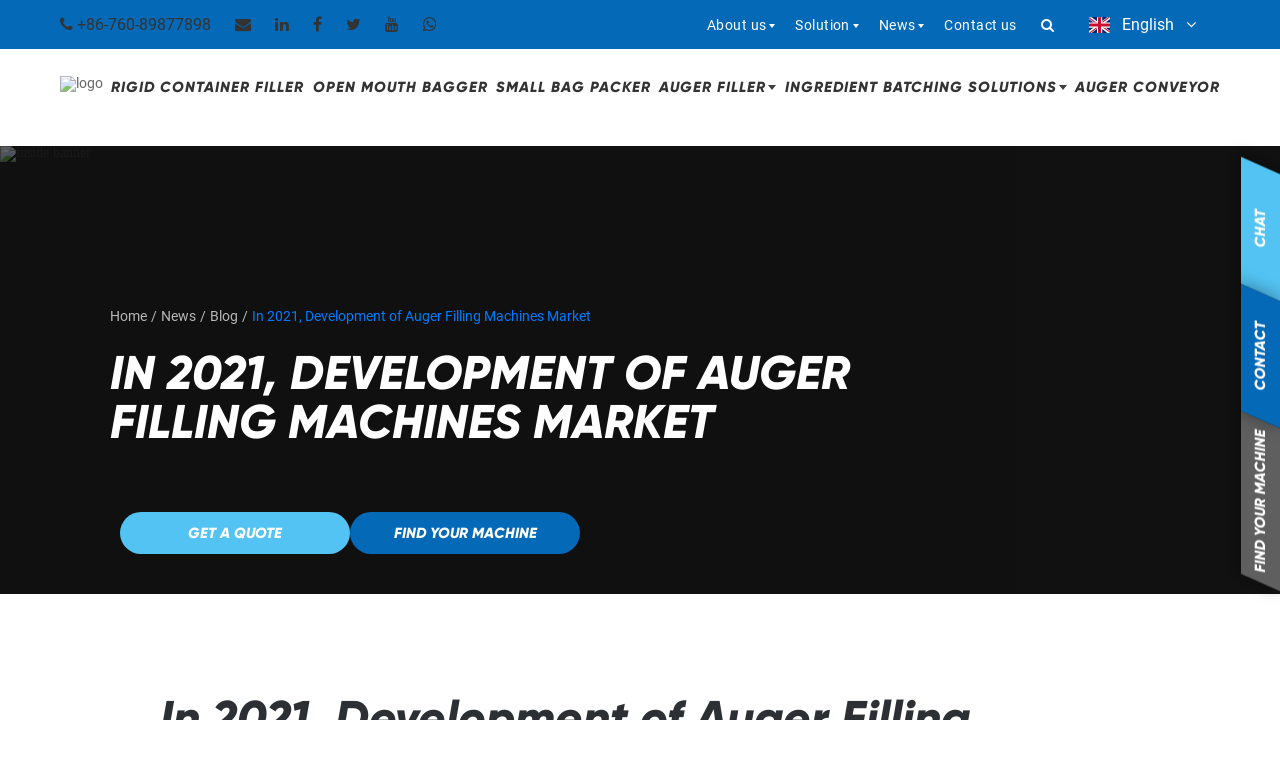

--- FILE ---
content_type: text/html;charset=UTF-8
request_url: https://www.elinpack.com/article/in-2021-development-of-auger-filling-machines-market.html
body_size: 20799
content:
<!-- Status:Get | System:DigoodCMS(V5)[FrontCDN] | DomainType:TEST | RequestTime:2026-01-08 18:34:37 -->

<!DOCTYPE html>
<head>
  <meta charset="utf-8">
    <meta name="google-site-verification" content="v89u4dLmp_bhyBJn72UGESNEb-JYqBiEYPPQjTV6ggI" />
  <meta name="referrer" content="unsafe-url">
  <meta name="format-detection" content="telephone=no">
  <meta name="msapplication-tap-highlight" content="no">
  <meta name="viewport" content="width=device-width, initial-scale=1.0, viewport-fit=cover">
  <!-- SEO BEGIN --><title>Development of Auger Filling Machines Market in 2021 | Elinpack</title>
    <link rel="alternate" hreflang="en" href="https://www.elinpack.com/article/in-2021-development-of-auger-filling-machines-market.html">
    <link rel="alternate" hreflang="zh-cn" href="https://www.elinpack.cn/article/in-2021-development-of-auger-filling-machines-market.html">
 
<meta name="keywords" content="auger filling machine"> 
<meta name="description" content="This article analyzes Auger Filling Machine Trend from the market. Click to learn more."> 
<meta property="og:type" content="website"/> 
<meta property="og:title" content="In 2021, Development of Auger Filling Machines Market"/> 
<meta property="og:site_name" content="Auger Filler Machine & Conveyor Design | elinpack Filling Machine"/> 
<meta property="og:description" content="&ldquo;The&nbsp;Auger Fillers market&nbsp;report 5 Years forecast 2021-2026&rdquo; pointed out that&nbsp;the Auger Fillers Market is expected to surge..."/> 
<meta property="og:url" content="https://www.elinpack.com/article/in-2021-development-of-auger-filling-machines-market.html"/> 
<meta property="og:image" content="//qiniu.digood-assets-fallback.work/617/image_1602399975_AF-550-1.jpg"/> 
<link rel="shortcut icon" href="//qiniu.digood-assets-fallback.work/617/image_1601458634_elinpack.png"> 
<meta name="author" content="OuYang"> 
<!-- SEO END --> 

  <link rel="stylesheet" href="https://www.unpkg.com/font-awesome@4.7.0/css/font-awesome.min.css">
  <link rel="stylesheet" href="https://www.unpkg.com/@fancyapps/fancybox@3.5.7/dist/jquery.fancybox.min.css">


  <link href="//assets.digoodcms.com/yexuming/Customized/elinpack2020/static/css_build/critical.css" rel="stylesheet" as="style" />
<link href="//assets.digoodcms.com/yexuming/Customized/elinpack2020/static/css_build/blog.css" rel="stylesheet" as="style" />
  <link href="//assets.digoodcms.com/yexuming/Customized/elinpack2020/static/css_build/head_core.css" rel="stylesheet" as="style" />

  <link href="//assets.digoodcms.com/yexuming/Customized/elinpack2020/static/css_build/fonts.css" rel="stylesheet" as="style" />

  <link href="//assets.digoodcms.com/yexuming/Customized/elinpack2020/static/css_build/main.css"  rel="stylesheet" as="style" />
  <link rel="stylesheet" href="https://www.unpkg.com/flag-icon-css@3.5.0/css/flag-icon.min.css">
  <script language="JavaScript">
 /**
 * 屏蔽右键、F12等代码
 */
 /*
 window.onload = function() {
 document.addEventListener("contextmenu", function(e){
  e.preventDefault();
 }, false);
 document.addEventListener("keydown", function(e) {
 //document.onkeydown = function(e) {
  // "I" key
  if (e.ctrlKey && e.shiftKey && e.keyCode == 73) {
  disabledEvent(e);
  }
  // "J" key
  if (e.ctrlKey && e.shiftKey && e.keyCode == 74) {
  disabledEvent(e);
  }
  // "S" key + macOS
  if (e.keyCode == 83 && (navigator.platform.match("Mac") ? e.metaKey : e.ctrlKey)) {
  disabledEvent(e);
  }
  // "U" key
  if (e.ctrlKey && e.keyCode == 85) {
  disabledEvent(e);
  }
  // "F12" key
  if (event.keyCode == 123) {
  disabledEvent(e);
  }
 }, false);
 function disabledEvent(e){
  if (e.stopPropagation){
  e.stopPropagation();
  } else if (window.event){
  window.event.cancelBubble = true;
  }
  e.preventDefault();
  return false;
 }
 };
 */
</script>


<!-- Meta Pixel Code -->
<script>
  !function(f,b,e,v,n,t,s)
  {if(f.fbq)return;n=f.fbq=function(){n.callMethod?
  n.callMethod.apply(n,arguments):n.queue.push(arguments)};
  if(!f._fbq)f._fbq=n;n.push=n;n.loaded=!0;n.version='2.0';
  n.queue=[];t=b.createElement(e);t.async=!0;
  t.src=v;s=b.getElementsByTagName(e)[0];
  s.parentNode.insertBefore(t,s)}(window, document,'script',
  'https://connect.facebook.net/en_US/fbevents.js');
  fbq('init', '1583213905474216');
  fbq('track', 'PageView');
</script>
<noscript><img height="1" width="1" style="display:none"
  src="https://www.facebook.com/tr?id=1583213905474216&ev=PageView&noscript=1"
/></noscript>
<!-- End Meta Pixel Code -->


<!-- Global site tag (gtag.js) - Google Analytics -->
<!-- Google tag (gtag.js) -->
<script async src="https://www.googletagmanager.com/gtag/js?id=AW-11073693248"></script>
<script>
  window.dataLayer = window.dataLayer || [];
  function gtag(){dataLayer.push(arguments);}
  gtag('js', new Date());

  gtag('config', 'AW-11073693248');
</script>
<!-- Event snippet for 提交潜在客户表单 conversion page -->
<script>
  gtag('event', 'conversion', {'send_to': 'AW-11073693248/x-pHCMCTvooYEMDMrKAp'});
</script>
  <style>
      .btn.btn-top2 {
        position: fixed;
        max-width: 50px;
        padding: 5px 0;
        line-height: 20px;
        bottom: 110px;
        right: 20px;
        border-radius: 10px;
        transform: skew(0);
        font-style: normal;
        border-radius: 5px;
        -webkit-transition: all 0.5s;
        -o-transition: all 0.5s;
        transition: all 0.5s;
        z-index: 9999;
        -webkit-transition: all 0.5s;
        -o-transition: all 0.5s;
        transition: all 0.5s;
        visibility: hidden;
        opacity: 0;
        display: block;
      }
      .btn.btn-top2 span{
          display: block;
      }
    .btn.btn-top2 .btn-top__text:before{
        left: 50%;
        top: 5px;
        bottom:auto;
    }
    a.breadcrumb-link {
        color: #fff;
    }
    .breadcrumbs--black a.breadcrumb-link {
        color: #000;
    }
    .title_box{
        margin-bottom: 20px;
    }
    .title_box .equipment-categories__title2{
        font-size: 40px;
        margin-top: 0;
    }
    .title_box p{
        font-size: 18px;
        line-height: 1.2;
    }
    .text-styles table{
        border: 1px solid #ccc;
    }
    .text-styles table>tbody>tr>td, .text-styles table>tbody>tr>th, .text-styles table>tfoot>tr>td, .text-styles table>tfoot>tr>th, .text-styles table>thead>tr>td, .text-styles table>thead>tr>th{
        border: 1px solid #ccc;
    }
    #top_search input:-webkit-autofill {
        background-color: #3e3d3d !important;
        color: #fff;
        -webkit-box-shadow: 0 0 0px 1000px #3e3d3d inset;
        box-shadow: 0 0 0px 1000px #3e3d3d inset !important;
        border: none;
        -webkit-text-fill-color: #fff;
    }
    #top_search input::-webkit-input-placeholder{
        color: #fff;
    }
     
    #top_searc input:-moz-placeholder{
        color: #fff;
    }
     
    #top_searc input::-moz-placeholder{
        color: #fff;
    }
     
    #top_searc input:-ms-input-placeholder{
        color: #fff;
    }
    .inner-hero .hero-section__buttons-box .btn.skewed-btn.green{margin-right:0;}
    .inner-hero .hero-section__buttons-box2 .btn.skewed-btn{max-width:230px !important;}
    
    .header_lang_box {
        display: -webkit-box;
        display: -webkit-flex;
        display: -ms-flexbox;
        display: flex;
        -webkit-box-align: center;
        -webkit-align-items: center;
        -ms-flex-align: center;
        align-items: center;
    }

    .header_lang_box .dropdown-menu {
        border: none;
        margin: 0;
        padding: 0;
        border-radius: 0;
        border: none;
        left: auto;
        right: 0;
        margin-top: 10px;
        min-width: 100%;
    }
    
    .header_lang_box .dropdown-menu li {
        padding: 0;
    }

    .header_lang_box .dropdown-menu>li>a {
        border: 1px solid rgba(0, 0, 0, 0.1);
        border-top: none;
        padding: 6px 10px;
        font-size: 14px;
        border: none;
        border-bottom: 1px solid rgba(0, 0, 0, 0.1);
        display: block;
        color: #333;
    }

    .header_lang_btn {
        background-color: unset;
        outline: none;
        border: none;
        color: #666;
    }

    /*! CSS Used from: Embedded */
    a {
        color: #333;
        transition: all 0.5s;
    }

    a:focus,
    a:hover {
        color: var(--main-theme-color);
    }
    
    .header_lang_box,
    .header_lang_box * {
        color: #fff;
    }
    
    .dropdown-menu {
        position: absolute;
        top: 100%;
        left: 0;
        z-index: 1000;
        display: none;
        float: left;
        min-width: 160px;
        padding: 5px 0;
        margin: 2px 0 0;
        font-size: 14px;
        text-align: left;
        list-style: none;
        background-color: #fff;
        -webkit-background-clip: padding-box;
        background-clip: padding-box;
        border: 1px solid #ccc;
        border: 1px solid rgba(0,0,0,.15);
        border-radius: 4px;
        -webkit-box-shadow: 0 6px 12px rgb(0 0 0 / 18%);
        box-shadow: 0 6px 12px rgb(0 0 0 / 18%);
    }
    .header__mobile_secondary2{display:none;}
    
    .fancybox-slide--iframe .fancybox-content {
        width  : 800px;
        height : 600px;
        max-width  : 80%;
        max-height : 80%;
        margin: 0;
    }
    
    @media (min-width: 1200px){
        .header__primary__submenu__list {
            justify-content: flex-start;
        }
    }
    @media (max-width: 1199px){
        .header__mobile__search{display:block; padding-right: 20px;}
        .header__mobile_secondary2{
            background: #0469b7;
            color: #fff;
            display: flex;
            justify-content: space-between;
            align-items: center;
            padding: 14px 20px;
        }
        .header__secondary__list2.soc{
            display:flex;
        }
        .header__secondary__list2.soc a{
            color: #fff;
            margin: 0 6px;
            font-size: 16px;
        }
        .header__mobile {
            padding: 16px 0;
        }
        .header__mobile__toggle {
            padding-left: 20px;
        }
        .header_lang_box .dropdown-menu{
            width: 130px;
        }
        .header_lang_box  .dropdown{
            position: relative;
        }
        .fancybox-slide--iframe .fancybox-content {
            width: 100%;
            height: 310px;
            max-width: 100%;
            max-height: initial;
        }
    }
  </style>
</head>
<body>
    
  <div id="wrapper">




    <div id="content-wrapper">

      <div id="content">


        <div class="right-bar">
          <div class="right-bar__inner-wrapper">

            <a id="right-fym-button" href="javascript:();"
              class="btn skewed-btn green medium right-bar__button grey btn--no-hover">
              <span class="skewed-btn__text">
                Find Your Machine              </span>
            </a>

            <button id="right-chat-button" class="btn skewed-btn green medium small open-chat-btn btn--no-hover" onclick="Tawk_API.toggle();">
              <span class="skewed-btn__text">
                                CHAT              </span>
            </button>

            <button id="toggle_bar_btn" class="btn skewed-btn orange medium small right-bar__button btn--no-hover">
              <span class="skewed-btn__text">
                                CONTACT              </span>
            </button>

          </div>
        </div>

        <div class="right-wrapper">
          <div class="right-content-box" id="question_box">

            <div class="right-scroll-wrapper">
              <div class="form-box form-box--questions">

                <div class="form-box__title form-box__title--questions">
                  Send a Message                </div>
                <form action="https://inquiry.digoodcms.com/api/elinpack2020" method="POST">
                    <input name="page" type="hidden" value="">
                    <input id="backpage" name="backpage" type="hidden" value="">
                  <div class="form-box__fields-box form-box__fields-box--questions-big">
                    <div class="field field-name field-name required field field--gray">

                      <div class="label-holder">
                        <label for="id_name">Name *</label>
                      </div>

                      <div class="control">
                        <input type="text" name="contact[name]" maxlength="128" required id="id_name" />
                      </div>
                    </div>
                    <div class="field field-email field-email required field field--gray">

                      <div class="label-holder">
                        <label for="id_email">Email*</label>
                      </div>

                      <div class="control">
                        <input type="email" name="email" maxlength="254" required id="id_email" />
                      </div>

                    </div>
                  </div>
                  <div class="form-box__fields-box form-box__fields-box--questions-big">
                    <div class="field field-phone field-phone required field field--gray">

                      <div class="label-holder">
                        <label for="id_phone">Phone *</label>
                      </div>

                      <div class="control">
                        <input type="text" name="contact[phone]" maxlength="32" required id="id_phone" />
                      </div>

                    </div>
                    <div class="field field-company_name field-company_name required field field--gray">

                      <div class="label-holder">
                        <label for="id_company_name">Company name*</label>
                      </div>

                      <div class="control">
                        <input type="text" name="contact[Company]" maxlength="64" required id="id_company_name" />
                      </div>

                    </div>
                  </div>
                  <div class="form-box__fields-box form-box__fields-box--questions-big">
                    <div class="field field-address field-address field field--gray">

                      <div class="label-holder">
                        <label for="id_address">Street Address</label>
                      </div>

                      <div class="control">
                        <input type="text" name="contact[address]" maxlength="255" id="id_address" />
                      </div>

                    </div>
                    <div class="field field-address2 field-address2 field field--gray">

                      <div class="label-holder">
                        <label for="id_address2">Street Address 2</label>
                      </div>

                      <div class="control">
                        <input type="text" name="contact[address2]" maxlength="255" id="id_address2" />
                      </div>

                    </div>
                  </div>
                  <div class="form-box__fields-box form-box__fields-box--questions-big">
                    <div class="field field-city field-city field field--gray">

                      <div class="label-holder">
                        <label for="id_city">City</label>
                      </div>

                      <div class="control">
                        <input type="text" name="contact[city]" maxlength="255" id="id_city" />
                      </div>

                    </div>
                    <div class="field-group field-group--two-third--sidebar">
                      <div class="field field-state field-state field field--gray">

                        <div class="label-holder">
                          <label for="id_state">State</label>
                        </div>

                        <div class="control">
                          <input type="text" name="contact[state]" maxlength="255" id="id_state" />
                        </div>

                      </div>
                      <div class="field field-zip field-zip field field--gray">

                        <div class="label-holder">
                          <label for="id_zip">Zip</label>
                        </div>

                        <div class="control">
                          <input type="text" name="contact[zip]" maxlength="32" id="id_zip" />
                        </div>

                      </div>
                    </div>
                  </div>
                  <div class="field field-message field-message required field field--gray">

                    <div class="label-holder">
                      <label for="id_message">Message*</label>
                    </div>

                    <div class="control">
                      <textarea name="message" cols="40" rows="3" minlength="10" required id="id_message"></textarea>
                    </div>

                  </div>
                  <div
                    class="field field-existing_customer field-existing_customer required field hide-null-radio field--inline field--required-radio field--gray">

                    <div class="control">
                      <ul>

                        <li class="">
                          <input type="radio" id="id_existing_customer_0-1" name="contact[existing_customer]" value="">
                          <label for="id_existing_customer_0-1">
                            <span>---------</span>
                          </label>
                        </li>

                        <li class="">
                          <input type="radio" id="id_existing_customer_0-2" name="contact[existing_customer]"
                            value="New Customer">
                          <label for="id_existing_customer_0-2">
                            <span>New Customer</span>
                          </label>
                        </li>

                        <li class="">
                          <input type="radio" id="id_existing_customer_0-3" name="contact[existing_customer]"
                            value="Existing Customer">
                          <label for="id_existing_customer_0-3">
                            <span>Existing Customer</span>
                          </label>
                        </li>

                      </ul>
                    </div>

                  </div>
                  <p class="default-text form-box__small-title">I’m Most Interested In *</p>
                  <div class="form-box__fields-box form-box__fields-box--questions-small">
                    <div class="fields-group">
                      <div class="field field-filling_machines field-filling_machines field field--gray">

                        <input type="checkbox" name="contact[filling_machines]" id="id_filling_machines" />
                        <label for="id_filling_machines">
                          <span>Filling machines</span>
                        </label>

                      </div>
                      <div class="field field-checkweighing_machines field-checkweighing_machines field field--gray">

                        <input type="checkbox" name="contact[checkweighing_machines]" id="id_checkweighing_machines" />
                        <label for="id_checkweighing_machines">
                          <span>Checkweighing Machines</span>
                        </label>

                      </div>
                      <div
                        class="field field-vertical_form_fill_seal_machines field-vertical_form_fill_seal_machines field field--gray">

                        <input type="checkbox" name="contact[vertical_form_fill_seal_machines]"
                          id="id_vertical_form_fill_seal_machines" />
                        <label for="id_vertical_form_fill_seal_machines">
                          <span>Vertical Form Fill & Seal Machines</span>
                        </label>

                      </div>
                      <div class="field field-parts_service field-parts_service field field--gray">

                        <input type="checkbox" name="contact[parts_service]" id="id_parts_service" />
                        <label for="id_parts_service">
                          <span>Parts & Service</span>
                        </label>

                      </div>
                    </div>
                    <div class="fields-group">
                      <div class="field field-labeling_machines field-labeling_machines field field--gray">

                        <input type="checkbox" name="contact[labeling_machines]" id="id_labeling_machines" />
                        <label for="id_labeling_machines">
                          <span>Labeling Machines</span>
                        </label>



                      </div>
                      <div class="field field-unscrambling_machines field-unscrambling_machines field field--gray">

                        <input type="checkbox" name="contact[unscrambling_machines]" id="id_unscrambling_machines" />
                        <label for="id_unscrambling_machines">
                          <span>Unscrambling Machines</span>
                        </label>


                      </div>
                      <div class="field field-auger_fab_parts field-auger_fab_parts field field--gray">

                        <input type="checkbox" name="contact[auger_fab_parts]" id="id_auger_fab_parts" />
                        <label for="id_auger_fab_parts">
                          <span>Auger-Fab Parts</span>
                        </label>


                      </div>
                      <div class="field field-general_information field-general_information field field--gray">

                        <input type="checkbox" name="contact[general_information]" id="id_general_information" />
                        <label for="id_general_information">
                          <span>General Information</span>
                        </label>




                      </div>
                      <div id="recaptcha"></div>
                    </div>
                  </div>
                  <div class="">
                    <button type="submit" class="btn skewed-btn medium orange gt-anchor-2">
                      <span class="">Submit</span>
                    </button>
                  </div>
                                   <input class="custom-8fb00ccbca5fb166f652d265d4fc7c61_ipAddress" name="custom[ipAddress]" type="hidden" value="">
<input class="custom-8fb00ccbca5fb166f652d265d4fc7c61_countryName" name="custom[countryName]" type="hidden" value="">
<input class="custom-8fb00ccbca5fb166f652d265d4fc7c61_regionName" name="custom[regionName]" type="hidden" value="">
<input class="custom-8fb00ccbca5fb166f652d265d4fc7c61_cityName" name="custom[cityName]" type="hidden" value="">
<input class="custom-8fb00ccbca5fb166f652d265d4fc7c61_countryCode" name="custom[countryCode]" type="hidden" value="">
<input class="custom-8fb00ccbca5fb166f652d265d4fc7c61_zipCode" name="custom[zipCode]" type="hidden" value="">
<input class="custom-8fb00ccbca5fb166f652d265d4fc7c61_latitude" name="custom[latitude]" type="hidden" value="">
<input class="custom-8fb00ccbca5fb166f652d265d4fc7c61_longitude" name="custom[longitude]" type="hidden" value="">
<input class="custom-8fb00ccbca5fb166f652d265d4fc7c61_timeZone" name="custom[timeZone]" type="hidden" value="">

<input class="geo-8018ab8641c54031ab3b7ccbebcd8ca4_ipAddress" name="geoip[ipAddress]" type="hidden" value="">
<input class="geo-8018ab8641c54031ab3b7ccbebcd8ca4_countryName" name="geoip[countryName]" type="hidden" value="">
<input class="geo-8018ab8641c54031ab3b7ccbebcd8ca4_countryCode" name="geoip[countryCode]" type="hidden" value="">
<input class="geo-8018ab8641c54031ab3b7ccbebcd8ca4_regionName" name="geoip[regionName]" type="hidden" value="">
<input class="geo-8018ab8641c54031ab3b7ccbebcd8ca4_cityName" name="geoip[cityName]" type="hidden" value="">
<input class="geo-8018ab8641c54031ab3b7ccbebcd8ca4_zipCode" name="geoip[zipCode]" type="hidden" value="">
<input class="geo-8018ab8641c54031ab3b7ccbebcd8ca4_latitude" name="geoip[latitude]" type="hidden" value="">
<input class="geo-8018ab8641c54031ab3b7ccbebcd8ca4_longitude" name="geoip[longitude]" type="hidden" value="">
<input class="geo-8018ab8641c54031ab3b7ccbebcd8ca4_timeZone" name="geoip[timeZone]" type="hidden" value="">
<input name="useragent[browser]" type="hidden" value="Chrome[86.0.4240.75]">
<input name="useragent[platform]" type="hidden" value="Windows 10">
<input name="useragent[lang]" type="hidden" value="zh-CN,zh;q=0.9,ja;q=0.8,en-US;q=0.7,en;q=0.6,zh-TW;q=0.5">
<input name="useragent[mobile]" type="hidden" value="No">
<input name="useragent[agent_string]" type="hidden"
    value="Mozilla/5.0 (Windows NT 10.0; Win64; x64) AppleWebKit/537.36 (KHTML, like Gecko) Chrome/86.0.4240.75 Safari/537.36">
                </form>
              </div>
            </div>

            <div class="burger-button-box burger-button-box--right-bar">
              <div class="menu-box__button burger" id="right_bar_close"></div>
            </div>

          </div>
        </div>
        
        <div class="mechine_box">
            <div class="right-content-box" id="question_box">

            <div class="right-scroll-wrapper">
              <div class="form-box form-box--questions">
                <form action="/search" method="GET">
                    <input name="page" type="hidden" value="">
                    <input id="backpage" name="backpage" type="hidden" value="">
                                                          <div class="check_title">
                        <h3>Container Type</h3>
                    </div>
                  <div class="form-box__fields-box form-box__fields-box--questions-small">
                    <div class="fields-group">
                        
                      <div class="field field-filling_machines field-filling_machines field field--gray">

                        <input class="form-check-input" type="radio" name="p1" id="p1-x" value="" checked>
                        <label for="p1-x">
                          <span>All</span>
                        </label>

                      </div>
                                                                <div class="field field-checkweighing_machines field-checkweighing_machines field field--gray">
                        
                        <input class="form-check-input" type="radio" name="p1" id="p1-0" value="6">
                        <label for="p1-0">
                          <span>Rigid Container</span>
                        </label>

                      </div>
                                            <div class="field field-checkweighing_machines field-checkweighing_machines field field--gray">
                        
                        <input class="form-check-input" type="radio" name="p1" id="p1-1" value="7">
                        <label for="p1-1">
                          <span>Open Mouth Bag</span>
                        </label>

                      </div>
                                            <div class="field field-checkweighing_machines field-checkweighing_machines field field--gray">
                        
                        <input class="form-check-input" type="radio" name="p1" id="p1-2" value="8">
                        <label for="p1-2">
                          <span>Small Premade Bag</span>
                        </label>

                      </div>
                                            <div class="field field-checkweighing_machines field-checkweighing_machines field field--gray">
                        
                        <input class="form-check-input" type="radio" name="p1" id="p1-3" value="9">
                        <label for="p1-3">
                          <span>Roll</span>
                        </label>

                      </div>
                                            <div class="field field-checkweighing_machines field-checkweighing_machines field field--gray">
                        
                        <input class="form-check-input" type="radio" name="p1" id="p1-4" value="49">
                        <label for="p1-4">
                          <span>Poly Film</span>
                        </label>

                      </div>
                                          </div>
                    
                  </div>
                                      <div class="check_title">
                        <h3>Equipment Type</h3>
                    </div>
                  <div class="form-box__fields-box form-box__fields-box--questions-small">
                    <div class="fields-group">
                        
                      <div class="field field-filling_machines field-filling_machines field field--gray">

                        <input class="form-check-input" type="radio" name="p2" id="p2-x" value="" checked>
                        <label for="p2-x">
                          <span>All</span>
                        </label>

                      </div>
                                                                <div class="field field-checkweighing_machines field-checkweighing_machines field field--gray">
                        
                        <input class="form-check-input" type="radio" name="p2" id="p2-0" value="10">
                        <label for="p2-0">
                          <span>Automatic</span>
                        </label>

                      </div>
                                            <div class="field field-checkweighing_machines field-checkweighing_machines field field--gray">
                        
                        <input class="form-check-input" type="radio" name="p2" id="p2-1" value="11">
                        <label for="p2-1">
                          <span>Semi-Automatic</span>
                        </label>

                      </div>
                                          </div>
                    
                  </div>
                                      <div class="check_title">
                        <h3>Target Fill Speed</h3>
                    </div>
                  <div class="form-box__fields-box form-box__fields-box--questions-small">
                    <div class="fields-group">
                        
                      <div class="field field-filling_machines field-filling_machines field field--gray">

                        <input class="form-check-input" type="radio" name="p3" id="p3-x" value="" checked>
                        <label for="p3-x">
                          <span>All</span>
                        </label>

                      </div>
                                                                <div class="field field-checkweighing_machines field-checkweighing_machines field field--gray">
                        
                        <input class="form-check-input" type="radio" name="p3" id="p3-0" value="12">
                        <label for="p3-0">
                          <span>0.5-100g</span>
                        </label>

                      </div>
                                            <div class="field field-checkweighing_machines field-checkweighing_machines field field--gray">
                        
                        <input class="form-check-input" type="radio" name="p3" id="p3-1" value="13">
                        <label for="p3-1">
                          <span>100g-500g</span>
                        </label>

                      </div>
                                            <div class="field field-checkweighing_machines field-checkweighing_machines field field--gray">
                        
                        <input class="form-check-input" type="radio" name="p3" id="p3-2" value="14">
                        <label for="p3-2">
                          <span>500g-2Kg</span>
                        </label>

                      </div>
                                            <div class="field field-checkweighing_machines field-checkweighing_machines field field--gray">
                        
                        <input class="form-check-input" type="radio" name="p3" id="p3-3" value="15">
                        <label for="p3-3">
                          <span>2Kg-10Kg</span>
                        </label>

                      </div>
                                            <div class="field field-checkweighing_machines field-checkweighing_machines field field--gray">
                        
                        <input class="form-check-input" type="radio" name="p3" id="p3-4" value="17">
                        <label for="p3-4">
                          <span>10Kg-50Kg</span>
                        </label>

                      </div>
                                            <div class="field field-checkweighing_machines field-checkweighing_machines field field--gray">
                        
                        <input class="form-check-input" type="radio" name="p3" id="p3-5" value="57">
                        <label for="p3-5">
                          <span>50-90 Cans/Min</span>
                        </label>

                      </div>
                                            <div class="field field-checkweighing_machines field-checkweighing_machines field field--gray">
                        
                        <input class="form-check-input" type="radio" name="p3" id="p3-6" value="56">
                        <label for="p3-6">
                          <span>80-160 Cans/Min</span>
                        </label>

                      </div>
                                            <div class="field field-checkweighing_machines field-checkweighing_machines field field--gray">
                        
                        <input class="form-check-input" type="radio" name="p3" id="p3-7" value="54">
                        <label for="p3-7">
                          <span>40-80 Cans/Min</span>
                        </label>

                      </div>
                                            <div class="field field-checkweighing_machines field-checkweighing_machines field field--gray">
                        
                        <input class="form-check-input" type="radio" name="p3" id="p3-8" value="53">
                        <label for="p3-8">
                          <span>25-45 Cans/Min</span>
                        </label>

                      </div>
                                            <div class="field field-checkweighing_machines field-checkweighing_machines field field--gray">
                        
                        <input class="form-check-input" type="radio" name="p3" id="p3-9" value="58">
                        <label for="p3-9">
                          <span>60-90 Cans/Min</span>
                        </label>

                      </div>
                                            <div class="field field-checkweighing_machines field-checkweighing_machines field field--gray">
                        
                        <input class="form-check-input" type="radio" name="p3" id="p3-10" value="59">
                        <label for="p3-10">
                          <span>60-100 Cans/Min</span>
                        </label>

                      </div>
                                            <div class="field field-checkweighing_machines field-checkweighing_machines field field--gray">
                        
                        <input class="form-check-input" type="radio" name="p3" id="p3-11" value="61">
                        <label for="p3-11">
                          <span>3-5 Bags/Min</span>
                        </label>

                      </div>
                                            <div class="field field-checkweighing_machines field-checkweighing_machines field field--gray">
                        
                        <input class="form-check-input" type="radio" name="p3" id="p3-12" value="62">
                        <label for="p3-12">
                          <span>5-8 Bags/Min</span>
                        </label>

                      </div>
                                            <div class="field field-checkweighing_machines field-checkweighing_machines field field--gray">
                        
                        <input class="form-check-input" type="radio" name="p3" id="p3-13" value="63">
                        <label for="p3-13">
                          <span>≤2kg  25-35 Bags/Min</span>
                        </label>

                      </div>
                                            <div class="field field-checkweighing_machines field-checkweighing_machines field field--gray">
                        
                        <input class="form-check-input" type="radio" name="p3" id="p3-14" value="64">
                        <label for="p3-14">
                          <span>≥2kg 3-8 Bags/Min</span>
                        </label>

                      </div>
                                            <div class="field field-checkweighing_machines field-checkweighing_machines field field--gray">
                        
                        <input class="form-check-input" type="radio" name="p3" id="p3-15" value="72">
                        <label for="p3-15">
                          <span>≤25-35 Bags/Min</span>
                        </label>

                      </div>
                                            <div class="field field-checkweighing_machines field-checkweighing_machines field field--gray">
                        
                        <input class="form-check-input" type="radio" name="p3" id="p3-16" value="67">
                        <label for="p3-16">
                          <span>2-3 Bags</span>
                        </label>

                      </div>
                                            <div class="field field-checkweighing_machines field-checkweighing_machines field field--gray">
                        
                        <input class="form-check-input" type="radio" name="p3" id="p3-17" value="68">
                        <label for="p3-17">
                          <span>25-70 Bags/Min</span>
                        </label>

                      </div>
                                            <div class="field field-checkweighing_machines field-checkweighing_machines field field--gray">
                        
                        <input class="form-check-input" type="radio" name="p3" id="p3-18" value="69">
                        <label for="p3-18">
                          <span>10-60 Bags/Min</span>
                        </label>

                      </div>
                                            <div class="field field-checkweighing_machines field-checkweighing_machines field field--gray">
                        
                        <input class="form-check-input" type="radio" name="p3" id="p3-19" value="70">
                        <label for="p3-19">
                          <span>≤80 Bags/Min</span>
                        </label>

                      </div>
                                            <div class="field field-checkweighing_machines field-checkweighing_machines field field--gray">
                        
                        <input class="form-check-input" type="radio" name="p3" id="p3-20" value="71">
                        <label for="p3-20">
                          <span>≤100 Bags/Min</span>
                        </label>

                      </div>
                                          </div>
                    
                  </div>
                                      <div class="check_title">
                        <h3>Target Fill Size</h3>
                    </div>
                  <div class="form-box__fields-box form-box__fields-box--questions-small">
                    <div class="fields-group">
                        
                      <div class="field field-filling_machines field-filling_machines field field--gray">

                        <input class="form-check-input" type="radio" name="p4" id="p4-x" value="" checked>
                        <label for="p4-x">
                          <span>All</span>
                        </label>

                      </div>
                                                                <div class="field field-checkweighing_machines field-checkweighing_machines field field--gray">
                        
                        <input class="form-check-input" type="radio" name="p4" id="p4-0" value="79">
                        <label for="p4-0">
                          <span>10-25 Kg</span>
                        </label>

                      </div>
                                            <div class="field field-checkweighing_machines field-checkweighing_machines field field--gray">
                        
                        <input class="form-check-input" type="radio" name="p4" id="p4-1" value="24">
                        <label for="p4-1">
                          <span>25-45 Per Min</span>
                        </label>

                      </div>
                                            <div class="field field-checkweighing_machines field-checkweighing_machines field field--gray">
                        
                        <input class="form-check-input" type="radio" name="p4" id="p4-2" value="21">
                        <label for="p4-2">
                          <span>2-5 Per Min</span>
                        </label>

                      </div>
                                            <div class="field field-checkweighing_machines field-checkweighing_machines field field--gray">
                        
                        <input class="form-check-input" type="radio" name="p4" id="p4-3" value="22">
                        <label for="p4-3">
                          <span>5-8 Per Min</span>
                        </label>

                      </div>
                                            <div class="field field-checkweighing_machines field-checkweighing_machines field field--gray">
                        
                        <input class="form-check-input" type="radio" name="p4" id="p4-4" value="23">
                        <label for="p4-4">
                          <span>5-15 Per Min</span>
                        </label>

                      </div>
                                            <div class="field field-checkweighing_machines field-checkweighing_machines field field--gray">
                        
                        <input class="form-check-input" type="radio" name="p4" id="p4-5" value="26">
                        <label for="p4-5">
                          <span>40-80 Per Min</span>
                        </label>

                      </div>
                                            <div class="field field-checkweighing_machines field-checkweighing_machines field field--gray">
                        
                        <input class="form-check-input" type="radio" name="p4" id="p4-6" value="27">
                        <label for="p4-6">
                          <span>50-90 Per Min</span>
                        </label>

                      </div>
                                            <div class="field field-checkweighing_machines field-checkweighing_machines field field--gray">
                        
                        <input class="form-check-input" type="radio" name="p4" id="p4-7" value="28">
                        <label for="p4-7">
                          <span>80-160 Per Min</span>
                        </label>

                      </div>
                                            <div class="field field-checkweighing_machines field-checkweighing_machines field field--gray">
                        
                        <input class="form-check-input" type="radio" name="p4" id="p4-8" value="78">
                        <label for="p4-8">
                          <span>100g-25Kg (Repalce Different Toolings)</span>
                        </label>

                      </div>
                                            <div class="field field-checkweighing_machines field-checkweighing_machines field field--gray">
                        
                        <input class="form-check-input" type="radio" name="p4" id="p4-9" value="77">
                        <label for="p4-9">
                          <span>0.1-10 Kg</span>
                        </label>

                      </div>
                                            <div class="field field-checkweighing_machines field-checkweighing_machines field field--gray">
                        
                        <input class="form-check-input" type="radio" name="p4" id="p4-10" value="76">
                        <label for="p4-10">
                          <span>5-50 Kg </span>
                        </label>

                      </div>
                                            <div class="field field-checkweighing_machines field-checkweighing_machines field field--gray">
                        
                        <input class="form-check-input" type="radio" name="p4" id="p4-11" value="74">
                        <label for="p4-11">
                          <span>≤3 Kg</span>
                        </label>

                      </div>
                                            <div class="field field-checkweighing_machines field-checkweighing_machines field field--gray">
                        
                        <input class="form-check-input" type="radio" name="p4" id="p4-12" value="75">
                        <label for="p4-12">
                          <span>≤500g</span>
                        </label>

                      </div>
                                            <div class="field field-checkweighing_machines field-checkweighing_machines field field--gray">
                        
                        <input class="form-check-input" type="radio" name="p4" id="p4-13" value="73">
                        <label for="p4-13">
                          <span>≤2 Kg</span>
                        </label>

                      </div>
                                            <div class="field field-checkweighing_machines field-checkweighing_machines field field--gray">
                        
                        <input class="form-check-input" type="radio" name="p4" id="p4-14" value="80">
                        <label for="p4-14">
                          <span>10-30kg</span>
                        </label>

                      </div>
                                            <div class="field field-checkweighing_machines field-checkweighing_machines field field--gray">
                        
                        <input class="form-check-input" type="radio" name="p4" id="p4-15" value="81">
                        <label for="p4-15">
                          <span>5-25kg</span>
                        </label>

                      </div>
                                            <div class="field field-checkweighing_machines field-checkweighing_machines field field--gray">
                        
                        <input class="form-check-input" type="radio" name="p4" id="p4-16" value="82">
                        <label for="p4-16">
                          <span>≤5kg</span>
                        </label>

                      </div>
                                          </div>
                    
                  </div>
                                      <div class="check_title">
                        <h3>Target Accurcy</h3>
                    </div>
                  <div class="form-box__fields-box form-box__fields-box--questions-small">
                    <div class="fields-group">
                        
                      <div class="field field-filling_machines field-filling_machines field field--gray">

                        <input class="form-check-input" type="radio" name="p5" id="p5-x" value="" checked>
                        <label for="p5-x">
                          <span>All</span>
                        </label>

                      </div>
                                                                <div class="field field-checkweighing_machines field-checkweighing_machines field field--gray">
                        
                        <input class="form-check-input" type="radio" name="p5" id="p5-0" value="29">
                        <label for="p5-0">
                          <span>±0.3-5%</span>
                        </label>

                      </div>
                                            <div class="field field-checkweighing_machines field-checkweighing_machines field field--gray">
                        
                        <input class="form-check-input" type="radio" name="p5" id="p5-1" value="30">
                        <label for="p5-1">
                          <span>±0.3-1%</span>
                        </label>

                      </div>
                                            <div class="field field-checkweighing_machines field-checkweighing_machines field field--gray">
                        
                        <input class="form-check-input" type="radio" name="p5" id="p5-2" value="31">
                        <label for="p5-2">
                          <span>±1-2g</span>
                        </label>

                      </div>
                                            <div class="field field-checkweighing_machines field-checkweighing_machines field field--gray">
                        
                        <input class="form-check-input" type="radio" name="p5" id="p5-3" value="32">
                        <label for="p5-3">
                          <span>±10-30g</span>
                        </label>

                      </div>
                                            <div class="field field-checkweighing_machines field-checkweighing_machines field field--gray">
                        
                        <input class="form-check-input" type="radio" name="p5" id="p5-4" value="35">
                        <label for="p5-4">
                          <span>±0.5-2g</span>
                        </label>

                      </div>
                                            <div class="field field-checkweighing_machines field-checkweighing_machines field field--gray">
                        
                        <input class="form-check-input" type="radio" name="p5" id="p5-5" value="43">
                        <label for="p5-5">
                          <span>≤2Kg ±0.3-1%</span>
                        </label>

                      </div>
                                            <div class="field field-checkweighing_machines field-checkweighing_machines field field--gray">
                        
                        <input class="form-check-input" type="radio" name="p5" id="p5-6" value="44">
                        <label for="p5-6">
                          <span>≥2Kg  ±2-10g</span>
                        </label>

                      </div>
                                            <div class="field field-checkweighing_machines field-checkweighing_machines field field--gray">
                        
                        <input class="form-check-input" type="radio" name="p5" id="p5-7" value="46">
                        <label for="p5-7">
                          <span>≥2Kg ±5-30g</span>
                        </label>

                      </div>
                                          </div>
                    
                  </div>
                                    <div class="">
                    <button type="submit" class="btn skewed-btn medium orange gt-anchor-2">
                      <i class="fa fa-search"></i><span class="">Find Now</span>
                    </button>
                  </div>
                                    <input class="custom-8fb00ccbca5fb166f652d265d4fc7c61_ipAddress" name="custom[ipAddress]" type="hidden" value="">
<input class="custom-8fb00ccbca5fb166f652d265d4fc7c61_countryName" name="custom[countryName]" type="hidden" value="">
<input class="custom-8fb00ccbca5fb166f652d265d4fc7c61_regionName" name="custom[regionName]" type="hidden" value="">
<input class="custom-8fb00ccbca5fb166f652d265d4fc7c61_cityName" name="custom[cityName]" type="hidden" value="">
<input class="custom-8fb00ccbca5fb166f652d265d4fc7c61_countryCode" name="custom[countryCode]" type="hidden" value="">
<input class="custom-8fb00ccbca5fb166f652d265d4fc7c61_zipCode" name="custom[zipCode]" type="hidden" value="">
<input class="custom-8fb00ccbca5fb166f652d265d4fc7c61_latitude" name="custom[latitude]" type="hidden" value="">
<input class="custom-8fb00ccbca5fb166f652d265d4fc7c61_longitude" name="custom[longitude]" type="hidden" value="">
<input class="custom-8fb00ccbca5fb166f652d265d4fc7c61_timeZone" name="custom[timeZone]" type="hidden" value="">

<input class="geo-8018ab8641c54031ab3b7ccbebcd8ca4_ipAddress" name="geoip[ipAddress]" type="hidden" value="">
<input class="geo-8018ab8641c54031ab3b7ccbebcd8ca4_countryName" name="geoip[countryName]" type="hidden" value="">
<input class="geo-8018ab8641c54031ab3b7ccbebcd8ca4_countryCode" name="geoip[countryCode]" type="hidden" value="">
<input class="geo-8018ab8641c54031ab3b7ccbebcd8ca4_regionName" name="geoip[regionName]" type="hidden" value="">
<input class="geo-8018ab8641c54031ab3b7ccbebcd8ca4_cityName" name="geoip[cityName]" type="hidden" value="">
<input class="geo-8018ab8641c54031ab3b7ccbebcd8ca4_zipCode" name="geoip[zipCode]" type="hidden" value="">
<input class="geo-8018ab8641c54031ab3b7ccbebcd8ca4_latitude" name="geoip[latitude]" type="hidden" value="">
<input class="geo-8018ab8641c54031ab3b7ccbebcd8ca4_longitude" name="geoip[longitude]" type="hidden" value="">
<input class="geo-8018ab8641c54031ab3b7ccbebcd8ca4_timeZone" name="geoip[timeZone]" type="hidden" value="">
<input name="useragent[browser]" type="hidden" value="Chrome[86.0.4240.75]">
<input name="useragent[platform]" type="hidden" value="Windows 10">
<input name="useragent[lang]" type="hidden" value="zh-CN,zh;q=0.9,ja;q=0.8,en-US;q=0.7,en;q=0.6,zh-TW;q=0.5">
<input name="useragent[mobile]" type="hidden" value="No">
<input name="useragent[agent_string]" type="hidden"
    value="Mozilla/5.0 (Windows NT 10.0; Win64; x64) AppleWebKit/537.36 (KHTML, like Gecko) Chrome/86.0.4240.75 Safari/537.36">
                </form>
              </div>
            </div>

            <div class="burger-button-box burger-button-box--right-bar">
              <div class="menu-box__button burger" id="mechine_close"></div>
            </div>

          </div>
        </div>



        <div class="page-header">
          <div class="header-dimmer"></div>

          <div class="top-search-box" hidden id="top_search">
            <div class="top-search-box__grid" id="top_search_content">

              <div class="top-search-box__form-wrapper">
                <form action="/keyword_search/products" method="get" class="search-form" id="top_search_form">
                  <div class="field top-search-box__field">
                    <div class="control">
                      <input type="search" name="keyword" required placeholder="Type your search and press Enter" id="id_q" />
                    </div>
                  </div>

                </form>
              </div>

              <button class="top-search-box__close-button" id="top_search_hide_btn"></button>
            </div>
          </div>



          <div class="header">

            <!-- Mobile Nav -->
            <div class="header__mobile_secondary2">
                <ul class="header__secondary__list2 soc">
                    <!-- 社交 -->
                                                                <li><a href="https://www.linkedin.com/company/91617187/admin/" target="_blank"><i class="fa fa-linkedin"></i></a></li>
                                                                <li><a href="https://www.facebook.com/elinpack" target="_blank"><i class="fa fa-facebook"></i></a></li>
                                                                <li><a href="https://twitter.com/elinpackmachine" target="_blank"><i class="fa fa-twitter"></i></a></li>
                                                                                    <li><a href="https://www.youtube.com/channel/UCcv0tCuZ6oyxGtnPmdWxVpw" target="_blank"><i class="fa fa-youtube"></i></a></li>
                                    </ul>
                <div class="header_lang_box notranslate">
                    <div class="dropdown">
                        <button id="dLabel" class="header_lang_btn" type="button" data-toggle="dropdown" aria-haspopup="true"
                            aria-expanded="false">
                                                                                                                <i id="lang_icon" class="flag-icon flag-icon-gb" style="margin-right: 8px;"></i>
                            <span id="lang_text" class="notranslate">English</span>
                            <i class="fa fa-angle-down" style="margin-left: 8px;"></i>
                                                                                                                                                                    </button>
                        <ul class="dropdown-menu" aria-labelledby="dLabel">
                                                                                    <li><a href="https://www.elinpack.com" class="trans-dot3s notranslate noproxy"><i class="flag-icon flag-icon-gb"></i> English</a></li>
                                                                                    <li><a href="https://www.elinpack.cn" class="trans-dot3s notranslate noproxy"><i class="flag-icon flag-icon-cn"></i> 简体中文</a></li>
                                                    </ul>
                    </div>
              </div>
            </div>
            <div class="header__mobile">
              <span class="header__mobile__toggle">
                <div class="burger-button-box burger-button-box--menu open-menu-button menu-toggle">
                  <div class="menu-box__button burger"></div>
                  <a class="menu-box__button link-button menu-box__button--text">menu</a>
                </div>
              </span>
              <a class="header__mobile__logo" href="https://www.elinpack.com/">
                <img src="//qiniu.digood-assets-fallback.work/617/image_1601458757_elinpack-LOGO-2.png" alt="logo"/>
              </a>
              <div class="header__mobile__search">
                    <a class="search-toggle">
                      <img class="header__mobile__search-icon" src="//assets.digoodcms.com/yexuming/Customized/elinpack2020/static/img/serch.png" alt="Search">
                    </a>
              </div>
            </div>

            <div class="header__main">
              <!-- Primary Nav -->
              <nav class="header__primary">
                <div class="header__container header__container--spaced">
                  <ul class="header__primary__list">
                    <li class="header__primary__item">
                      <a class="header__primary__logo" href="https://www.elinpack.com/">
                        <img src="//qiniu.digood-assets-fallback.work/617/image_1601458757_elinpack-LOGO-2.png"  alt="logo"/>
                      </a>
                    </li>
                                                                                                    <li class="header__primary__item">
                                              <a href="https://www.elinpack.com/products/rigid-container-filler.html"
                        class="header__primary__link">Rigid Container Filler</a>
                                            </li>
                                                                                <li class="header__primary__item">
                                              <a href="https://www.elinpack.com/products/open-mouth-bagger.html"
                        class="header__primary__link">Open Mouth Bagger</a>
                                            </li>
                                                                                <li class="header__primary__item">
                                              <a href="https://www.elinpack.com/products/small-bag-packer.html"
                        class="header__primary__link">Small Bag Packer</a>
                                            </li>
                                                                                <li class="header__primary__item">
                                              <a class="header__primary__link">
                        <span>Auger Filler</span>
                        <span class="header__arrow header__arrow--down"></span>
                      </a>
                      <div class="header__primary__submenu">
                        <ul class="header__primary__submenu__list">
                                                      <li class="header__primary__submenu__item">
                              
                            <a href="https://www.elinpack.com/products/semi-automatic-auger-filling-machine.html">
                              <figure class="header__primary__submenu__illustration header__primary__submenu__illustration--vibratory"
                              style="background-image:url('//qiniu.digood-assets-fallback.work/617/image_1605076571_Semi.png')">
                              </figure>
                              <div class="header__primary__submenu__cover header__primary__submenu__cover--vibratory">
                                <h4 class="header__primary__submenu__title">Semi-automatic Auger filling Machine</h4>
                              </div>
                            </a>
                        
                          </li>
                                                    <li class="header__primary__submenu__item">
                              
                            <a href="https://www.elinpack.com/products/auger-filler-manufaturers.html">
                              <figure class="header__primary__submenu__illustration header__primary__submenu__illustration--vibratory"
                              style="background-image:url('//qiniu.digood-assets-fallback.work/617/image_1605076448_Auger-filler.png')">
                              </figure>
                              <div class="header__primary__submenu__cover header__primary__submenu__cover--vibratory">
                                <h4 class="header__primary__submenu__title">Auger Filler</h4>
                              </div>
                            </a>
                        
                          </li>
                                                    
                        </ul>
                      </div>
                                          </li>
                                                                                <li class="header__primary__item">
                                              <a class="header__primary__link">
                        <span>Ingredient Batching Solutions</span>
                        <span class="header__arrow header__arrow--down"></span>
                      </a>
                      <div class="header__primary__submenu">
                        <ul class="header__primary__submenu__list">
                                                      <li class="header__primary__submenu__item">
                              
                            <a href="https://www.elinpack.com/products/bag-tipping-station-vibration-sifter.html">
                              <figure class="header__primary__submenu__illustration header__primary__submenu__illustration--vibratory"
                              style="background-image:url('//qiniu.digood-assets-fallback.work/617/image_1605076816_Bag-Tipping-Station+Vibration-Sifter.png')">
                              </figure>
                              <div class="header__primary__submenu__cover header__primary__submenu__cover--vibratory">
                                <h4 class="header__primary__submenu__title">Bag Tipping Station+Vibration Sifter</h4>
                              </div>
                            </a>
                        
                          </li>
                                                    <li class="header__primary__submenu__item">
                              
                            <a href="https://www.elinpack.com/products/bulk-bag-system.html">
                              <figure class="header__primary__submenu__illustration header__primary__submenu__illustration--vibratory"
                              style="background-image:url('//qiniu.digood-assets-fallback.work/617/image_1605076846_Bulk-Bag-System.png')">
                              </figure>
                              <div class="header__primary__submenu__cover header__primary__submenu__cover--vibratory">
                                <h4 class="header__primary__submenu__title">Bulk Bag System</h4>
                              </div>
                            </a>
                        
                          </li>
                                                    <li class="header__primary__submenu__item">
                              
                            <a href="https://www.elinpack.com/products/ibc.html">
                              <figure class="header__primary__submenu__illustration header__primary__submenu__illustration--vibratory"
                              style="background-image:url('//qiniu.digood-assets-fallback.work/617/image_1605076859_IBC.png')">
                              </figure>
                              <div class="header__primary__submenu__cover header__primary__submenu__cover--vibratory">
                                <h4 class="header__primary__submenu__title">IBC</h4>
                              </div>
                            </a>
                        
                          </li>
                                                    <li class="header__primary__submenu__item">
                              
                            <a href="https://www.elinpack.com/products/mini-type-igredient-batching-system.html">
                              <figure class="header__primary__submenu__illustration header__primary__submenu__illustration--vibratory"
                              style="background-image:url('//qiniu.digood-assets-fallback.work/617/image_1605076871_Mini-Type-Igredient-Batching-System.png')">
                              </figure>
                              <div class="header__primary__submenu__cover header__primary__submenu__cover--vibratory">
                                <h4 class="header__primary__submenu__title">Mini Type Igredient Batching System</h4>
                              </div>
                            </a>
                        
                          </li>
                                                    <li class="header__primary__submenu__item">
                              
                            <a href="https://www.elinpack.com/products/industrial-mixer.html">
                              <figure class="header__primary__submenu__illustration header__primary__submenu__illustration--vibratory"
                              style="background-image:url('//qiniu.digood-assets-fallback.work/617/image_1605076883_Mixer.png')">
                              </figure>
                              <div class="header__primary__submenu__cover header__primary__submenu__cover--vibratory">
                                <h4 class="header__primary__submenu__title">Mixer</h4>
                              </div>
                            </a>
                        
                          </li>
                                                    <li class="header__primary__submenu__item">
                              
                            <a href="https://www.elinpack.com/products/rotary-sifter.html">
                              <figure class="header__primary__submenu__illustration header__primary__submenu__illustration--vibratory"
                              style="background-image:url('//qiniu.digood-assets-fallback.work/617/image_1605076894_Rotatry-Sifter.png')">
                              </figure>
                              <div class="header__primary__submenu__cover header__primary__submenu__cover--vibratory">
                                <h4 class="header__primary__submenu__title">Rotary Sifter</h4>
                              </div>
                            </a>
                        
                          </li>
                                                    
                        </ul>
                      </div>
                                          </li>
                                                                                <li class="header__primary__item">
                                              <a href="https://www.elinpack.com/products/auger-conveyor.html"
                        class="header__primary__link">Auger Conveyor</a>
                                            </li>
                                        
                  </ul>
                </div>
              </nav>

              <!-- Secondary Nav -->
              <nav class="header__secondary">
                <div class="header__container header__container--right">
                  <ul class="header__secondary__list soc">
                    <li><a href="tel:+86-760-89877898"><i class="fa fa-phone"></i>  +86-760-89877898</a></li>
                    <li><a href="mailto:sales@elinpack.com"><i class="fa fa-envelope"></i></a></li>
                    <!-- 社交 -->
    <li><a href="https://www.linkedin.com/company/91617187/admin/" target="_blank"><i class="fa fa-linkedin"></i></a></li>
    <li><a href="https://www.facebook.com/elinpack" target="_blank"><i class="fa fa-facebook"></i></a></li>
    <li><a href="https://twitter.com/elinpackmachine" target="_blank"><i class="fa fa-twitter"></i></a></li>
    <li><a href="https://www.youtube.com/channel/UCcv0tCuZ6oyxGtnPmdWxVpw" target="_blank"><i class="fa fa-youtube"></i></a></li>
    <li><a href="https://wa.me/+8618933375068" target="_blank"><i class="fa fa-whatsapp"></i></a></li>
                  </ul>
                  <ul class="header__secondary__list">
                
            
                    <li class="header__secondary__item">
                                              <a class="header__secondary__link">
                        <span>About us</span>
                        <span class="header__arrow header__arrow--down-small"></span>
                      </a>
                      <div class="header__secondary__submenu">
                        <ul class="header__secondary__submenu__list">
                                                      <li class="header__secondary__submenu__item">
                            <a href="https://www.elinpack.com/page/about-us.html" class="header__secondary__submenu__link">
                              <span class="header__arrow header__arrow--item"></span>
                              <span>Overview</span>
                            </a>
                          </li>
                                                    <li class="header__secondary__submenu__item">
                            <a href="https://www.elinpack.com/page/our-history.html" class="header__secondary__submenu__link">
                              <span class="header__arrow header__arrow--item"></span>
                              <span>Our History</span>
                            </a>
                          </li>
                                                    <li class="header__secondary__submenu__item">
                            <a href="https://www.elinpack.com/galleries/our-team.html" class="header__secondary__submenu__link">
                              <span class="header__arrow header__arrow--item"></span>
                              <span>Our Team</span>
                            </a>
                          </li>
                                                    <li class="header__secondary__submenu__item">
                            <a href="https://www.elinpack.com/galleries/our-certificate.html" class="header__secondary__submenu__link">
                              <span class="header__arrow header__arrow--item"></span>
                              <span>Our Certificate</span>
                            </a>
                          </li>
                                                    <li class="header__secondary__submenu__item">
                            <a href="https://www.elinpack.com/page/our-partner.html" class="header__secondary__submenu__link">
                              <span class="header__arrow header__arrow--item"></span>
                              <span>Our Partners</span>
                            </a>
                          </li>
                                                    <li class="header__secondary__submenu__item">
                            <a href="https://www.elinpack.com/page/service-support.html" class="header__secondary__submenu__link">
                              <span class="header__arrow header__arrow--item"></span>
                              <span>Service Support</span>
                            </a>
                          </li>
                                                    
                        </ul>
                      </div>
                                          </li>
                            
                    <li class="header__secondary__item">
                                              <a class="header__secondary__link">
                        <span>Solution</span>
                        <span class="header__arrow header__arrow--down-small"></span>
                      </a>
                      <div class="header__secondary__submenu">
                        <ul class="header__secondary__submenu__list">
                                                      <li class="header__secondary__submenu__item">
                            <a href="https://www.elinpack.com/page/solutions-overview.html" class="header__secondary__submenu__link">
                              <span class="header__arrow header__arrow--item"></span>
                              <span>Solutions Overview</span>
                            </a>
                          </li>
                                                    <li class="header__secondary__submenu__item">
                            <a href="https://www.elinpack.com/fillingmachine.html" class="header__secondary__submenu__link">
                              <span class="header__arrow header__arrow--item"></span>
                              <span>Find Your Machine</span>
                            </a>
                          </li>
                                                    <li class="header__secondary__submenu__item">
                            <a href="https://www.elinpack.com/page/custom-machines.html" class="header__secondary__submenu__link">
                              <span class="header__arrow header__arrow--item"></span>
                              <span>Custom Machines</span>
                            </a>
                          </li>
                                                    
                        </ul>
                      </div>
                                          </li>
                            
                    <li class="header__secondary__item">
                                              <a class="header__secondary__link">
                        <span>News</span>
                        <span class="header__arrow header__arrow--down-small"></span>
                      </a>
                      <div class="header__secondary__submenu">
                        <ul class="header__secondary__submenu__list">
                                                      <li class="header__secondary__submenu__item">
                            <a href="https://www.elinpack.com/articles/exhibition-news.html" class="header__secondary__submenu__link">
                              <span class="header__arrow header__arrow--item"></span>
                              <span>Exhibition News</span>
                            </a>
                          </li>
                                                    <li class="header__secondary__submenu__item">
                            <a href="https://www.elinpack.com/articles/blog.html" class="header__secondary__submenu__link">
                              <span class="header__arrow header__arrow--item"></span>
                              <span>Blog</span>
                            </a>
                          </li>
                                                    
                        </ul>
                      </div>
                                          </li>
                            
                    <li class="header__secondary__item">
                                              <a href="https://www.elinpack.com/page/contact-us.html" class="header__secondary__link">Contact us</a>
                                          </li>
                                        <li class="header__secondary__item header__secondary__item--search">
                      <a class="header__secondary__link header__secondary__link--search search-toggle">
                        <i class="fa fa-search"></i>
                      </a>
                    </li>
                    <li class="header__secondary__item header__secondary__item--search">
                        <div class="header_lang_box notranslate">
                            <div class="dropdown">
                                <button id="dLabel" class="header_lang_btn" type="button" data-toggle="dropdown" aria-haspopup="true"
                                    aria-expanded="false">
                                                                                                                                                <i id="lang_icon" class="flag-icon flag-icon-gb" style="margin-right: 8px;"></i>
                                    <span id="lang_text" class="notranslate">English</span>
                                    <i class="fa fa-angle-down" style="margin-left: 8px;"></i>
                                                                                                                                                                                                                    </button>
                                <ul class="dropdown-menu" aria-labelledby="dLabel">
                                                                                                            <li><a href="https://www.elinpack.com" class="trans-dot3s notranslate noproxy"><i class="flag-icon flag-icon-gb"></i> English</a></li>
                                                                                                            <li><a href="https://www.elinpack.cn" class="trans-dot3s notranslate noproxy"><i class="flag-icon flag-icon-cn"></i> 简体中文</a></li>
                                                                    </ul>
                            </div>
                        </div>
                    </li>
                  </ul>
                </div>
                <!-- Header Meta -->
              <div class="header__meta">
                <div class="header__container">
                  <div class="header__meta__section">
                    <ul class="header__meta__list">
                      <li class="header__meta__item">Address: No 15,Huanmao 1st Road,Huoju Development Area,Zhongshan City,Guangdong Province,China</li>
                      <li class="header__meta__item">Phone : +86-760-89877898 </li>
                      <li class="header__meta__item">Fax: +86-760-89877339                      </li>
                    </ul>
                  </div>
                  <div class="header__meta__section">
                    <a href="https://www.elinpack.com/page/contact-us.html" class="btn skewed-btn green">
                      <span class="skewed-btn__text">Contact Us</span>
                    </a>
                  </div>
                  <div class="header__meta__section">
                    <ul class="social-links">
                        <!-- 社交 -->
    <li><a href="https://www.linkedin.com/company/91617187/admin/" title="Follow us on linkedin"
                          aria-label="Follow us on linkedin" rel="nofollow" target="_blank"><i class="fa fa-linkedin"></i></a></li>
    <li><a href="https://www.facebook.com/elinpack" title="Follow us on facebook"
                          aria-label="Follow us on facebook" rel="nofollow" target="_blank"><i class="fa fa-facebook"></i></a></li>
    <li><a href="https://twitter.com/elinpackmachine" title="Follow us on twitter"
                          aria-label="Follow us on twitter" rel="nofollow" target="_blank"><i class="fa fa-twitter"></i></a></li>
    <li><a href="https://www.youtube.com/channel/UCcv0tCuZ6oyxGtnPmdWxVpw" title="Follow us on youtube"
                          aria-label="Follow us on youtube" rel="nofollow" target="_blank"><i class="fa fa-youtube"></i></a></li>
                    </ul>
                  </div>
                </div>
              </div>
              </nav>

              
            </div>
          </div>
        </div>


<section class="section hero-section equipment-hero">
  
    <picture class="hero-section__image">
      <img src="//qiniu.digood-assets-fallback.work/617/image_1602470197_CUSTOM-MACHINES.jpg" alt="inside banner">
    </picture>
  
  <div class="hero-section__content inner-hero ">
    
<ul class="breadcrumbs" itemscope itemtype="http://schema.org/BreadcrumbList">
  
      <li class="breadcrumb-item" itemscope itemprop="itemListElement" itemtype="http://schema.org/ListItem">
        <a href="https://www.elinpack.com/" class="breadcrumb-link" itemprop="item">
          <span itemprop="name">Home</span>
          <meta itemprop="position" content="1"/>
        </a>
      </li>
                                    <li class="breadcrumb-item" itemscope itemprop="itemListElement" itemtype="http://schema.org/ListItem">
                    <a href="https://www.elinpack.com/articles/powder-packaging-machine-news.html" class="breadcrumb-link" itemprop="item">
                      <span itemprop="name">News</span>
                      <meta itemprop="position" content="2"/>
                    </a>
                  </li>
                            <li class="breadcrumb-item" itemscope itemprop="itemListElement" itemtype="http://schema.org/ListItem">
                    <a href="https://www.elinpack.com/articles/blog.html" class="breadcrumb-link" itemprop="item">
                      <span itemprop="name">Blog</span>
                      <meta itemprop="position" content="3"/>
                    </a>
                  </li>
                          <li class="breadcrumb-item active">
          <span class="breadcrumb-link">
            <span>In 2021, Development of Auger Filling Machines Market</span>
          </span>
      </li>
    
  
</ul>
    
      <h1 class="title title-h1 hero-section__title" property="headline">In 2021, Development of Auger Filling Machines Market</h1>
    
      <div class="default-text hero-section__description">
                        
      </div>
    
    <div class="hero-section__buttons-box hero-section__buttons-box2" style="text-transform: uppercase;">
    <a href="https://www.elinpack.com/page/contact-us.html" class="btn skewed-btn hero-section__button green large">
      <span>Get a quote</span>
    </a>
    
    <a href="https://www.elinpack.com/search.html" class="btn skewed-btn hero-section__button orange large">
      <span>Find Your Machine</span>
    </a>
    
      </div>

    
  </div>
</section>

<a href="javascript:;"  class="btn btn-top2 scroll_to_top orange"><span style="display:block;"><i class="fa fa-caret-up"></i></span><span>TOP</span></a>
    <div id="blog-post" class="block" typeof="BlogPosting">
    <meta property="dateModified" content="2020-08-18T14:17:30.647549+00:00"/>
    <meta property="mainEntityOfPage" typeof="WebPage" content="/blog/-1200-avatar-vffs-baggers-your-only-stop-simplistic-flexible-pac/"/>

    <link property="image" href="https://www.elinpack.com/media/blog/image/image_29_PfVqGOT.normal.jpg"/>
    
    <style>
    /**
        .article-detail a.btn.btn-primary{
            background-color: #0469b7;
            display: inline-block;
            padding: 12px 40px;
            padding: 6px 12px;
            color: #fff;
            width: fit-content;
            border-radius: 25px;
            font-style: italic;
            font-size: 16px;
        }
    **/
        .row{
            margin-left: -15px;
            margin-left: -15px;
        }
        #blog-post{
            line-height: 1.6;
            font-size: 14px;
            font-family: roboto,sans-serif;
        }
        .article-detail a.btn.btn-primary{
            display:inline-block;
        	padding:6px 12px;
        	margin-bottom:0;
        	font-size:14px;
        	font-weight:400;
        	line-height:1.42857143;
        	text-align:center;
        	white-space:nowrap;
        	vertical-align:middle;
        	-ms-touch-action:manipulation;
        	touch-action:manipulation;
        	cursor:pointer;
        	-webkit-user-select:none;
        	-moz-user-select:none;
        	-ms-user-select:none;
        	user-select:none;
        	background-image:none;
        	border:1px solid transparent;
        	border-radius:4px;
        	color: #fff;
            width: auto;
            font-family: roboto,sans-serif;
            font-style: normal;
        }
        .release_time{
            margin-top:12px;
            font-family: gilroy,sans-serif;
            margin-bottom: 26px;
        }
        
        .h1,.h2,.h3,.h4,.h5,.h6,h1,h2,h3,h4,h5,h6 {
        	font-family:inherit;
        	font-weight:500;
        	line-height:1.1;
        	color:inherit
        }
        .h1 .small,.h1 small,.h2 .small,.h2 small,.h3 .small,.h3 small,.h4 .small,.h4 small,.h5 .small,.h5 small,.h6 .small,.h6 small,h1 .small,h1 small,h2 .small,h2 small,h3 .small,h3 small,h4 .small,h4 small,h5 .small,h5 small,h6 .small,h6 small {
        	font-weight:400;
        	line-height:1;
        	color:#777
        }
        .h1,.h2,.h3,h1,h2,h3 {
        	margin-top:20px;
        	margin-bottom:10px
        }
        .h1 .small,.h1 small,.h2 .small,.h2 small,.h3 .small,.h3 small,h1 .small,h1 small,h2 .small,h2 small,h3 .small,h3 small {
        	font-size:65%
        }
        .h4,.h5,.h6,h4,h5,h6 {
        	margin-top:10px;
        	margin-bottom:10px
        }
        .h4 .small,.h4 small,.h5 .small,.h5 small,.h6 .small,.h6 small,h4 .small,h4 small,h5 .small,h5 small,h6 .small,h6 small {
        	font-size:75%
        }
        .h1,h1 {
        	font-size:36px
        }
        .h2,h2 {
        	font-size:30px
        }
        .h3,h3 {
        	font-size:24px
        }
        .h4,h4 {
        	font-size:18px
        }
        .h5,h5 {
        	font-size:14px
        }
        .h6,h6 {
        	font-size:12px
        }
        p {
        	margin:0 0 10px
        }
        .btn {
        	display:inline-block;
        	padding:6px 12px;
        	margin-bottom:0;
        	font-size:14px;
        	font-weight:400;
        	line-height:1.42857143;
        	text-align:center;
        	white-space:nowrap;
        	vertical-align:middle;
        	-ms-touch-action:manipulation;
        	touch-action:manipulation;
        	cursor:pointer;
        	-webkit-user-select:none;
        	-moz-user-select:none;
        	-ms-user-select:none;
        	user-select:none;
        	background-image:none;
        	border:1px solid transparent;
        	border-radius:4px
        }
        .btn.active.focus,.btn.active:focus,.btn.focus,.btn:active.focus,.btn:active:focus,.btn:focus {
        	outline:5px auto -webkit-focus-ring-color;
        	outline-offset:-2px
        }
        .btn.focus,.btn:focus,.btn:hover {
        	color:#333;
        	text-decoration:none
        }
        .btn.active,.btn:active {
        	background-image:none;
        	outline:0;
        	-webkit-box-shadow:inset 0 3px 5px rgba(0,0,0,.125);
        	box-shadow:inset 0 3px 5px rgba(0,0,0,.125)
        }
        .btn.disabled,.btn[disabled],fieldset[disabled] .btn {
        	cursor:not-allowed;
        	filter:alpha(opacity=65);
        	-webkit-box-shadow:none;
        	box-shadow:none;
        	opacity:.65
        }
        a.btn.disabled,fieldset[disabled] a.btn {
        	pointer-events:none
        }
        .btn-default {
        	color:#333;
        	background-color:#fff;
        	border-color:#ccc
        }
        .btn-default.focus,.btn-default:focus {
        	color:#333;
        	background-color:#e6e6e6;
        	border-color:#8c8c8c
        }
        .btn-default:hover {
        	color:#333;
        	background-color:#e6e6e6;
        	border-color:#adadad
        }
        .btn-default.active,.btn-default:active,.open>.dropdown-toggle.btn-default {
        	color:#333;
        	background-color:#e6e6e6;
        	border-color:#adadad
        }
        .btn-default.active.focus,.btn-default.active:focus,.btn-default.active:hover,.btn-default:active.focus,.btn-default:active:focus,.btn-default:active:hover,.open>.dropdown-toggle.btn-default.focus,.open>.dropdown-toggle.btn-default:focus,.open>.dropdown-toggle.btn-default:hover {
        	color:#333;
        	background-color:#d4d4d4;
        	border-color:#8c8c8c
        }
        .btn-default.active,.btn-default:active,.open>.dropdown-toggle.btn-default {
        	background-image:none
        }
        .btn-default.disabled.focus,.btn-default.disabled:focus,.btn-default.disabled:hover,.btn-default[disabled].focus,.btn-default[disabled]:focus,.btn-default[disabled]:hover,fieldset[disabled] .btn-default.focus,fieldset[disabled] .btn-default:focus,fieldset[disabled] .btn-default:hover {
        	background-color:#fff;
        	border-color:#ccc
        }
        .btn-default .badge {
        	color:#fff;
        	background-color:#333
        }
        .btn-primary {
        	color:#fff;
        	background-color:#337ab7;
        	border-color:#2e6da4
        }
        .btn-primary.focus,.btn-primary:focus {
        	color:#fff;
        	background-color:#286090;
        	border-color:#122b40
        }
        .btn-primary:hover {
        	color:#fff;
        	background-color:#286090;
        	border-color:#204d74
        }
        .btn-primary.active,.btn-primary:active,.open>.dropdown-toggle.btn-primary {
        	color:#fff;
        	background-color:#286090;
        	border-color:#204d74
        }
        .btn-primary.active.focus,.btn-primary.active:focus,.btn-primary.active:hover,.btn-primary:active.focus,.btn-primary:active:focus,.btn-primary:active:hover,.open>.dropdown-toggle.btn-primary.focus,.open>.dropdown-toggle.btn-primary:focus,.open>.dropdown-toggle.btn-primary:hover {
        	color:#fff;
        	background-color:#204d74;
        	border-color:#122b40
        }
        .btn-primary.active,.btn-primary:active,.open>.dropdown-toggle.btn-primary {
        	background-image:none
        }
        .btn-primary.disabled.focus,.btn-primary.disabled:focus,.btn-primary.disabled:hover,.btn-primary[disabled].focus,.btn-primary[disabled]:focus,.btn-primary[disabled]:hover,fieldset[disabled] .btn-primary.focus,fieldset[disabled] .btn-primary:focus,fieldset[disabled] .btn-primary:hover {
        	background-color:#337ab7;
        	border-color:#2e6da4
        }
        .btn-primary .badge {
        	color:#337ab7;
        	background-color:#fff
        }
        .btn-success {
        	color:#fff;
        	background-color:#5cb85c;
        	border-color:#4cae4c
        }
        .btn-success.focus,.btn-success:focus {
        	color:#fff;
        	background-color:#449d44;
        	border-color:#255625
        }
        .btn-success:hover {
        	color:#fff;
        	background-color:#449d44;
        	border-color:#398439
        }
        .btn-success.active,.btn-success:active,.open>.dropdown-toggle.btn-success {
        	color:#fff;
        	background-color:#449d44;
        	border-color:#398439
        }
        .btn-success.active.focus,.btn-success.active:focus,.btn-success.active:hover,.btn-success:active.focus,.btn-success:active:focus,.btn-success:active:hover,.open>.dropdown-toggle.btn-success.focus,.open>.dropdown-toggle.btn-success:focus,.open>.dropdown-toggle.btn-success:hover {
        	color:#fff;
        	background-color:#398439;
        	border-color:#255625
        }
        .btn-success.active,.btn-success:active,.open>.dropdown-toggle.btn-success {
        	background-image:none
        }
        .btn-success.disabled.focus,.btn-success.disabled:focus,.btn-success.disabled:hover,.btn-success[disabled].focus,.btn-success[disabled]:focus,.btn-success[disabled]:hover,fieldset[disabled] .btn-success.focus,fieldset[disabled] .btn-success:focus,fieldset[disabled] .btn-success:hover {
        	background-color:#5cb85c;
        	border-color:#4cae4c
        }
        .btn-success .badge {
        	color:#5cb85c;
        	background-color:#fff
        }
        .btn-info {
        	color:#fff;
        	background-color:#5bc0de;
        	border-color:#46b8da
        }
        .btn-info.focus,.btn-info:focus {
        	color:#fff;
        	background-color:#31b0d5;
        	border-color:#1b6d85
        }
        .btn-info:hover {
        	color:#fff;
        	background-color:#31b0d5;
        	border-color:#269abc
        }
        .btn-info.active,.btn-info:active,.open>.dropdown-toggle.btn-info {
        	color:#fff;
        	background-color:#31b0d5;
        	border-color:#269abc
        }
        .btn-info.active.focus,.btn-info.active:focus,.btn-info.active:hover,.btn-info:active.focus,.btn-info:active:focus,.btn-info:active:hover,.open>.dropdown-toggle.btn-info.focus,.open>.dropdown-toggle.btn-info:focus,.open>.dropdown-toggle.btn-info:hover {
        	color:#fff;
        	background-color:#269abc;
        	border-color:#1b6d85
        }
        .btn-info.active,.btn-info:active,.open>.dropdown-toggle.btn-info {
        	background-image:none
        }
        .btn-info.disabled.focus,.btn-info.disabled:focus,.btn-info.disabled:hover,.btn-info[disabled].focus,.btn-info[disabled]:focus,.btn-info[disabled]:hover,fieldset[disabled] .btn-info.focus,fieldset[disabled] .btn-info:focus,fieldset[disabled] .btn-info:hover {
        	background-color:#5bc0de;
        	border-color:#46b8da
        }
        .btn-info .badge {
        	color:#5bc0de;
        	background-color:#fff
        }
        .btn-warning {
        	color:#fff;
        	background-color:#f0ad4e;
        	border-color:#eea236
        }
        .btn-warning.focus,.btn-warning:focus {
        	color:#fff;
        	background-color:#ec971f;
        	border-color:#985f0d
        }
        .btn-warning:hover {
        	color:#fff;
        	background-color:#ec971f;
        	border-color:#d58512
        }
        .btn-warning.active,.btn-warning:active,.open>.dropdown-toggle.btn-warning {
        	color:#fff;
        	background-color:#ec971f;
        	border-color:#d58512
        }
        .btn-warning.active.focus,.btn-warning.active:focus,.btn-warning.active:hover,.btn-warning:active.focus,.btn-warning:active:focus,.btn-warning:active:hover,.open>.dropdown-toggle.btn-warning.focus,.open>.dropdown-toggle.btn-warning:focus,.open>.dropdown-toggle.btn-warning:hover {
        	color:#fff;
        	background-color:#d58512;
        	border-color:#985f0d
        }
        .btn-warning.active,.btn-warning:active,.open>.dropdown-toggle.btn-warning {
        	background-image:none
        }
        .btn-warning.disabled.focus,.btn-warning.disabled:focus,.btn-warning.disabled:hover,.btn-warning[disabled].focus,.btn-warning[disabled]:focus,.btn-warning[disabled]:hover,fieldset[disabled] .btn-warning.focus,fieldset[disabled] .btn-warning:focus,fieldset[disabled] .btn-warning:hover {
        	background-color:#f0ad4e;
        	border-color:#eea236
        }
        .btn-warning .badge {
        	color:#f0ad4e;
        	background-color:#fff
        }
        .btn-danger {
        	color:#fff;
        	background-color:#d9534f;
        	border-color:#d43f3a
        }
        .btn-danger.focus,.btn-danger:focus {
        	color:#fff;
        	background-color:#c9302c;
        	border-color:#761c19
        }
        .btn-danger:hover {
        	color:#fff;
        	background-color:#c9302c;
        	border-color:#ac2925
        }
        .btn-danger.active,.btn-danger:active,.open>.dropdown-toggle.btn-danger {
        	color:#fff;
        	background-color:#c9302c;
        	border-color:#ac2925
        }
        .btn-danger.active.focus,.btn-danger.active:focus,.btn-danger.active:hover,.btn-danger:active.focus,.btn-danger:active:focus,.btn-danger:active:hover,.open>.dropdown-toggle.btn-danger.focus,.open>.dropdown-toggle.btn-danger:focus,.open>.dropdown-toggle.btn-danger:hover {
        	color:#fff;
        	background-color:#ac2925;
        	border-color:#761c19
        }
        .btn-danger.active,.btn-danger:active,.open>.dropdown-toggle.btn-danger {
        	background-image:none
        }
        .btn-danger.disabled.focus,.btn-danger.disabled:focus,.btn-danger.disabled:hover,.btn-danger[disabled].focus,.btn-danger[disabled]:focus,.btn-danger[disabled]:hover,fieldset[disabled] .btn-danger.focus,fieldset[disabled] .btn-danger:focus,fieldset[disabled] .btn-danger:hover {
        	background-color:#d9534f;
        	border-color:#d43f3a
        }
        .btn-danger .badge {
        	color:#d9534f;
        	background-color:#fff
        }
        .btn-link {
        	font-weight:400;
        	color:#337ab7;
        	border-radius:0
        }
        .btn-link,.btn-link.active,.btn-link:active,.btn-link[disabled],fieldset[disabled] .btn-link {
        	background-color:transparent;
        	-webkit-box-shadow:none;
        	box-shadow:none
        }
        .btn-link,.btn-link:active,.btn-link:focus,.btn-link:hover {
        	border-color:transparent
        }
        .btn-link:focus,.btn-link:hover {
        	color:#23527c;
        	text-decoration:underline;
        	background-color:transparent
        }
        .btn-link[disabled]:focus,.btn-link[disabled]:hover,fieldset[disabled] .btn-link:focus,fieldset[disabled] .btn-link:hover {
        	color:#777;
        	text-decoration:none
        }
        .btn-group-lg>.btn,.btn-lg {
        	padding:10px 16px;
        	font-size:18px;
        	line-height:1.3333333;
        	border-radius:6px
        }
        .btn-group-sm>.btn,.btn-sm {
        	padding:5px 10px;
        	font-size:12px;
        	line-height:1.5;
        	border-radius:3px
        }
        .btn-group-xs>.btn,.btn-xs {
        	padding:1px 5px;
        	font-size:12px;
        	line-height:1.5;
        	border-radius:3px
        }
        .btn-block {
        	display:block;
        	width:100%
        }
        .btn-block+.btn-block {
        	margin-top:5px
        }
        input[type=button].btn-block,input[type=reset].btn-block,input[type=submit].btn-block {
        	width:100%
        }
        .pull-right {
        	float:right!important
        }
        .pull-left {
        	float:left!important
        }
        
        hr {
        	margin-top:20px;
        	margin-bottom:20px;
        	border:0;
        	border-top:1px solid #eee
        }
        .img-rounded {
        	border-radius:6px
        }
        .img-thumbnail {
        	display:inline-block;
        	max-width:100%;
        	height:auto;
        	padding:4px;
        	line-height:1.42857143;
        	background-color:#fff;
        	border:1px solid #ddd;
        	border-radius:4px;
        	-webkit-transition:all .2s ease-in-out;
        	-o-transition:all .2s ease-in-out;
        	transition:all .2s ease-in-out
        }
        .img-circle {
        	border-radius:50%
        }
        .thumbnail {
            display: block;
            padding: 4px;
            margin-bottom: 20px;
            line-height: 1.42857143;
            background-color: #fff;
            border: 1px solid #ddd;
            border-radius: 4px;
            -webkit-transition: border .2s ease-in-out;
            -o-transition: border .2s ease-in-out;
            transition: border .2s ease-in-out;
        }
        .thumbnail a>img, .thumbnail>img {
            margin-right: auto;
            margin-left: auto;
        }
        .thumbnail .caption {
            padding: 9px;
            color: #333;
        }
        .col-xs-1,.col-xs-10,.col-xs-11,.col-xs-12,.col-xs-2,.col-xs-3,.col-xs-4,.col-xs-5,.col-xs-6,.col-xs-7,.col-xs-8,.col-xs-9 {float:left;padding:0 15px;box-sizing:border-box;}
        .col-xs-12 {width:100%}
        .col-xs-11 {width:91.66666667%}
        .col-xs-10 {width:83.33333333%}
        .col-xs-9 {width:75%}
        .col-xs-8 {width:66.66666667%}
        .col-xs-7 {width:58.33333333%}
        .col-xs-6 {width:50%}
        .col-xs-5 {width:41.66666667%}
        .col-xs-4 {width:33.33333333%}
        .col-xs-3 {width:25%}
        .col-xs-2 {width:16.66666667%}
        .col-xs-1 {width:8.33333333%}
        .col-xs-pull-12 {right:100%}
        .col-xs-pull-11 {right:91.66666667%}
        .col-xs-pull-10 {right:83.33333333%}
        .col-xs-pull-9 {right:75%}
        .col-xs-pull-8 {right:66.66666667%}
        .col-xs-pull-7 {right:58.33333333%}
        .col-xs-pull-6 {right:50%}
        .col-xs-pull-5 {right:41.66666667%}
        .col-xs-pull-4 {right:33.33333333%}
        .col-xs-pull-3 {right:25%}
        .col-xs-pull-2 {right:16.66666667%}
        .col-xs-pull-1 {right:8.33333333%}
        .col-xs-pull-0 {right:auto}
        .col-xs-push-12 {left:100%}
        .col-xs-push-11 {left:91.66666667%}
        .col-xs-push-10 {left:83.33333333%}
        .col-xs-push-9 {left:75%}
        .col-xs-push-8 {left:66.66666667%}
        .col-xs-push-7 {left:58.33333333%}
        .col-xs-push-6 {left:50%}
        .col-xs-push-5 {left:41.66666667%}
        .col-xs-push-4 {left:33.33333333%}
        .col-xs-push-3 {left:25%}
        .col-xs-push-2 {left:16.66666667%}
        .col-xs-push-1 {left:8.33333333%}
        .col-xs-push-0 {left:auto}
        .col-xs-offset-12 {margin-left:100%}
        .col-xs-offset-11 {margin-left:91.66666667%}
        .col-xs-offset-10 {margin-left:83.33333333%}
        .col-xs-offset-9 {margin-left:75%}
        .col-xs-offset-8 {margin-left:66.66666667%}
        .col-xs-offset-7 {margin-left:58.33333333%}
        .col-xs-offset-6 {margin-left:50%}
        .col-xs-offset-5 {margin-left:41.66666667%}
        .col-xs-offset-4 {margin-left:33.33333333%}
        .col-xs-offset-3 {margin-left:25%}
        .col-xs-offset-2 {margin-left:16.66666667%}
        .col-xs-offset-1 {margin-left:8.33333333%}
        .col-xs-offset-0 {margin-left:0}
        @media (min-width:768px) {
        .col-sm-1,.col-sm-10,.col-sm-11,.col-sm-12,.col-sm-2,.col-sm-3,.col-sm-4,.col-sm-5,.col-sm-6,.col-sm-7,.col-sm-8,.col-sm-9 {float:left;padding:0 15px;box-sizing:border-box;}
        .col-sm-12 {width:100%}
        .col-sm-11 {width:91.66666667%}
        .col-sm-10 {width:83.33333333%}
        .col-sm-9 {width:75%}
        .col-sm-8 {width:66.66666667%}
        .col-sm-7 {width:58.33333333%}
        .col-sm-6 {width:50%}
        .col-sm-5 {width:41.66666667%}
        .col-sm-4 {width:33.33333333%}
        .col-sm-3 {width:25%}
        .col-sm-2 {width:16.66666667%}
        .col-sm-1 {width:8.33333333%}
        .col-sm-pull-12 {right:100%}
        .col-sm-pull-11 {right:91.66666667%}
        .col-sm-pull-10 {right:83.33333333%}
        .col-sm-pull-9 {right:75%}
        .col-sm-pull-8 {right:66.66666667%}
        .col-sm-pull-7 {right:58.33333333%}
        .col-sm-pull-6 {right:50%}
        .col-sm-pull-5 {right:41.66666667%}
        .col-sm-pull-4 {right:33.33333333%}
        .col-sm-pull-3 {right:25%}
        .col-sm-pull-2 {right:16.66666667%}
        .col-sm-pull-1 {right:8.33333333%}
        .col-sm-pull-0 {right:auto}
        .col-sm-push-12 {left:100%}
        .col-sm-push-11 {left:91.66666667%}
        .col-sm-push-10 {left:83.33333333%}
        .col-sm-push-9 {left:75%}
        .col-sm-push-8 {left:66.66666667%}
        .col-sm-push-7 {left:58.33333333%}
        .col-sm-push-6 {left:50%}
        .col-sm-push-5 {left:41.66666667%}
        .col-sm-push-4 {left:33.33333333%}
        .col-sm-push-3 {left:25%}
        .col-sm-push-2 {left:16.66666667%}
        .col-sm-push-1 {left:8.33333333%}
        .col-sm-push-0 {left:auto}
        .col-sm-offset-12 {margin-left:100%}
        .col-sm-offset-11 {margin-left:91.66666667%}
        .col-sm-offset-10 {margin-left:83.33333333%}
        .col-sm-offset-9 {margin-left:75%}
        .col-sm-offset-8 {margin-left:66.66666667%}
        .col-sm-offset-7 {margin-left:58.33333333%}
        .col-sm-offset-6 {margin-left:50%}
        .col-sm-offset-5 {margin-left:41.66666667%}
        .col-sm-offset-4 {margin-left:33.33333333%}
        .col-sm-offset-3 {margin-left:25%}
        .col-sm-offset-2 {margin-left:16.66666667%}
        .col-sm-offset-1 {margin-left:8.33333333%}
        .col-sm-offset-0 {margin-left:0}
        }

        @media (min-width:992px) {
            .col-md-1,.col-md-10,.col-md-11,.col-md-12,.col-md-2,.col-md-3,.col-md-4,.col-md-5,.col-md-6,.col-md-7,.col-md-8,.col-md-9 {float:left;padding:0 15px;box-sizing:border-box;}
            .col-md-12 {width:100%}
            .col-md-11 {width:91.66666667%}
            .col-md-10 {width:83.33333333%}
            .col-md-9 {width:75%}
            .col-md-8 {width:66.66666667%}
            .col-md-7 {width:58.33333333%}
            .col-md-6 {width:50%}
            .col-md-5 {width:41.66666667%}
            .col-md-4 {width:33.33333333%}
            .col-md-3 {width:25%}
            .col-md-2 {width:16.66666667%}
            .col-md-1 {width:8.33333333%}
            .col-md-pull-12 {right:100%}
            .col-md-pull-11 {right:91.66666667%}
            .col-md-pull-10 {right:83.33333333%}
            .col-md-pull-9 {right:75%}
            .col-md-pull-8 {right:66.66666667%}
            .col-md-pull-7 {right:58.33333333%}
            .col-md-pull-6 {right:50%}
            .col-md-pull-5 {right:41.66666667%}
            .col-md-pull-4 {right:33.33333333%}
            .col-md-pull-3 {right:25%}
            .col-md-pull-2 {right:16.66666667%}
            .col-md-pull-1 {right:8.33333333%}
            .col-md-pull-0 {right:auto}
            .col-md-push-12 {left:100%}
            .col-md-push-11 {left:91.66666667%}
            .col-md-push-10 {left:83.33333333%}
            .col-md-push-9 {left:75%}
            .col-md-push-8 {left:66.66666667%}
            .col-md-push-7 {left:58.33333333%}
            .col-md-push-6 {left:50%}
            .col-md-push-5 {left:41.66666667%}
            .col-md-push-4 {left:33.33333333%}
            .col-md-push-3 {left:25%}
            .col-md-push-2 {left:16.66666667%}
            .col-md-push-1 {left:8.33333333%}
            .col-md-push-0 {left:auto}
            .col-md-offset-12 {margin-left:100%}
            .col-md-offset-11 {margin-left:91.66666667%}
            .col-md-offset-10 {margin-left:83.33333333%}
            .col-md-offset-9 {margin-left:75%}
            .col-md-offset-8 {margin-left:66.66666667%}
            .col-md-offset-7 {margin-left:58.33333333%}
            .col-md-offset-6 {margin-left:50%}
            .col-md-offset-5 {margin-left:41.66666667%}
            .col-md-offset-4 {margin-left:33.33333333%}
            .col-md-offset-3 {margin-left:25%}
            .col-md-offset-2 {margin-left:16.66666667%}
            .col-md-offset-1 {margin-left:8.33333333%}
            .col-md-offset-0 {margin-left:0}
            }
            @media (min-width:1200px) {.col-lg-1,.col-lg-10,.col-lg-11,.col-lg-12,.col-lg-2,.col-lg-3,.col-lg-4,.col-lg-5,.col-lg-6,.col-lg-7,.col-lg-8,.col-lg-9 {float:left}
            .col-lg-12 {width:100%}
            .col-lg-11 {width:91.66666667%}
            .col-lg-10 {width:83.33333333%}
            .col-lg-9 {width:75%}
            .col-lg-8 {width:66.66666667%}
            .col-lg-7 {width:58.33333333%}
            .col-lg-6 {width:50%}
            .col-lg-5 {width:41.66666667%}
            .col-lg-4 {width:33.33333333%}
            .col-lg-3 {width:25%}
            .col-lg-2 {width:16.66666667%}
            .col-lg-1 {width:8.33333333%}
            .col-lg-pull-12 {right:100%}
            .col-lg-pull-11 {right:91.66666667%}
            .col-lg-pull-10 {right:83.33333333%}
            .col-lg-pull-9 {right:75%}
            .col-lg-pull-8 {right:66.66666667%}
            .col-lg-pull-7 {right:58.33333333%}
            .col-lg-pull-6 {right:50%}
            .col-lg-pull-5 {right:41.66666667%}
            .col-lg-pull-4 {right:33.33333333%}
            .col-lg-pull-3 {right:25%}
            .col-lg-pull-2 {right:16.66666667%}
            .col-lg-pull-1 {right:8.33333333%}
            .col-lg-pull-0 {right:auto}
            .col-lg-push-12 {left:100%}
            .col-lg-push-11 {left:91.66666667%}
            .col-lg-push-10 {left:83.33333333%}
            .col-lg-push-9 {left:75%}
            .col-lg-push-8 {left:66.66666667%}
            .col-lg-push-7 {left:58.33333333%}
            .col-lg-push-6 {left:50%}
            .col-lg-push-5 {left:41.66666667%}
            .col-lg-push-4 {left:33.33333333%}
            .col-lg-push-3 {left:25%}
            .col-lg-push-2 {left:16.66666667%}
            .col-lg-push-1 {left:8.33333333%}
            .col-lg-push-0 {left:auto}
            .col-lg-offset-12 {margin-left:100%}
            .col-lg-offset-11 {margin-left:91.66666667%}
            .col-lg-offset-10 {margin-left:83.33333333%}
            .col-lg-offset-9 {margin-left:75%}
            .col-lg-offset-8 {margin-left:66.66666667%}
            .col-lg-offset-7 {margin-left:58.33333333%}
            .col-lg-offset-6 {margin-left:50%}
            .col-lg-offset-5 {margin-left:41.66666667%}
            .col-lg-offset-4 {margin-left:33.33333333%}
            .col-lg-offset-3 {margin-left:25%}
            .col-lg-offset-2 {margin-left:16.66666667%}
            .col-lg-offset-1 {margin-left:8.33333333%}
            .col-lg-offset-0 {margin-left:0}
            }
            @media (max-width:991px){
                .row{margin-left:0;margin-right:0;}
            }
    </style>
    <div class="grid">
      <div class="container-text-styles">

        <h1 class="title title-h1 inner_page_h1" property="headline">In 2021, Development of Auger Filling Machines Market</h1>
        <div class="release_time">
                            <span class="date">Jun Thu,2021</span>
                    </div>
        
          <div style="margin-bottom:26px;">
              <img class="preview" src="//qiniu.digood-assets-fallback.work/617/image_1602399975_AF-550-1.jpg" src="//qiniu.digood-assets-fallback.work/617/image_1602399975_AF-550-1.jpg"alt="In 2021, Development of Auger Filling Machines Market">
          </div>
        

        <div class="text article-detail" property="articleBody">
          &ldquo;The<strong>&nbsp;</strong>Auger Fillers market&nbsp;report 5 Years forecast 2021-2026&rdquo; pointed out that&nbsp;the Auger Fillers Market is expected to surge at a steady compound annual growth rate in the coming years all over the world.<br />
&nbsp;
<h2><span style="font-size:18px;"><strong>Essential Findings of the Report</strong></span></h2>
1. Factors that are likely to impede the growth of the Auger Fillers market<br />
2. Impact of the COVID-19 pandemic on the Auger Fillers market<br />
3. Y-o-Y growth of each market segment<br />
4. Pricing strategies of market participants in the Auger Fillers market<br />
&nbsp;
<h2><span style="font-size:18px;"><strong>Auger Filler Market: Regional Outlook</strong></span></h2>
Due to the increasing population and increasing demand for packaged food, the number of manufacturers in the Asia-Pacific automatic auger filling machine market is rapidly increasing, which in turn is expected to be boost the auger filling machine market.&nbsp;Market growth in the region is expected to be driven by emerging economies such as India and China,&nbsp;owing to the presence of established package machine manufacturers in this region.<br />
&nbsp;
<h2><span style="font-size:18px;"><strong>Auger Filler Manufacturers in China</strong></span></h2>
Elinpack, with&nbsp;10 years of experience, is specialized in intelligent manufacturing system with design, manufacture, sales and after-service, ranged in powder and small particle&rsquo;s mixing, conveying and storing, quality control, packing and palletizing, etc., and the&nbsp;packaging equipments&nbsp;are widely applied in food, pharmaceutical and chemical industry, and so on. We own the established production line. Our Tenet is &ldquo;Larruping Design Principle&rdquo;, &ldquo;Strictly Quality Pursuing&rdquo; and &ldquo;Service Concept with Allowing Customers Rest Once and For All&rdquo;, which remind Elinpack staff at work at any time.<br />
<br />
The following are our auger fillers, including sem-automatic auger filling machine and automatic auger filler.
<table border="1" cellpadding="1" cellspacing="1" style="width:100%;">
	<tbody>
		<tr>
			<td style="text-align: center;"><span style="font-size:14px;"><img alt="Elinpack SAF-300 Semi-auto Auger Filler" src="//qiniu.digood-assets-fallback.work/617/image_1607499978_0.jpg" style="width: 100%;" /></span></td>
			<td style="text-align: center;"><span style="font-size:14px;"><img alt="Elinpack SAF-350 SEMI-AUTO AGUER FILLER" src="//qiniu.digood-assets-fallback.work/617/1623914336_SAF-350 SEMI-AUTO AGUER FILLER.jpg" style="width: 100%;" /></span></td>
			<td style="text-align: center;"><span style="font-size:14px;"><img alt="elinpack-SAF-450 Semi-auto Auger Filler Machine" src="//qiniu.digood-assets-fallback.work/617/1623914389_SAF-450 Semi-auto Auger Filler Machine.jpg" style="width: 100%;" /></span></td>
		</tr>
		<tr>
			<td style="text-align: center;"><span style="font-size:14px;">SAF-300 Semi-auto Auger Filler</span></td>
			<td style="text-align: center;"><span style="font-size:14px;">SAF-350 Semi-auto Aguer Filler</span></td>
			<td style="text-align: center;"><span style="font-size:14px;">SAF-450 Semi-auto Auger Filler Machine</span></td>
		</tr>
	</tbody>
</table>
&nbsp;

<table border="1" cellpadding="1" cellspacing="1" style="width:100%;">
	<tbody>
		<tr>
			<td style="text-align: center;"><img alt="AF-350 AUGER FILLER" src="//qiniu.digood-assets-fallback.work/617/1623914628_AF-350 AUGER FILLER.jpg" style="width: 100%;" /></td>
			<td style="text-align: center;"><img alt="elinpack af550" src="//qiniu.digood-assets-fallback.work/617/1623914658_af550.jpg" style="width: 100%; float: right;" /></td>
			<td style="text-align: center;"><img alt="elinpack AF-600H High Standard Auger Filler" src="//qiniu.digood-assets-fallback.work/617/1623914690_AF-600H High Standard Auger Filler.png" style="width: 100%;" /></td>
		</tr>
		<tr>
			<td style="text-align: center;">AF-350 Auger Filler</td>
			<td style="text-align: center;">AF-550 Auger Filler</td>
			<td style="text-align: center;">AF-600H High Standard Auger Filler</td>
		</tr>
	</tbody>
</table>

<div style="text-align: center;">&nbsp;</div>
        </div>


      </div>
    </div>

  
  </div>

<section class="page_footer" style="background-image: url(//qiniu.digood-assets-fallback.work/617/image_1606974493_bg-logo.jpg);">
  <div class="container grid">
    <h2>REQUEST A CONSULTATION WITH AN EXPERT</h2>
    <P>We're easy to talk to for all inquiries, questions, or comments. Complete this simple form below to request further information tailored to your needs.</P>
    <a class="btn btn-theme" href="https://www.elinpack.com/page/contact-us.html">Contact Us Now</a>
  </div>
</section>
<style>
    .footer_news{
        padding: 80px 0;
    }
    .footer_news .news-content__item-text-box-two{
        padding: 10px 0 20px;
    }
    .footer_news .news-content__item-title{
        font-size: 16px;
        height: 44px;
        overflow: hidden;
    }
    .footer_news .news-content__item-description{
        color:#999;
    }
    .mechine_box .check_title h3 {
        font-size: 20px;
        font-weight: bold;
        padding:10px 0 5px;
    }
    .mechine_box .right-scroll-wrapper{
        padding-top: 60px;
    }
    
</style>
      </div>

    </div>
    <div id="footer-wrapper" class="footer-wrapper">

      <div id="footer-cell">

        <footer class="footer">
          <div class="footer__container">
            <div class="footer__column">
              <div class="footer_logo">
                <img src="//qiniu.digood-assets-fallback.work/617/image_1601458714_elinpack-LOGO-1.png" alt="logo">
              </div>
              <div class="footer_text">
                elinpack is specialized in intelligent manufacturing systems with design and manufacture, ranging in powder and small particle mixing, conveying and storing, packing and palletizing, etc.              </div>
            </div>
            <div class="footer__column">
              <h3 class="footer__heading">Products</h3>
              <ul class="footer__list">
                                                        <li class="footer__item"><a href="https://www.elinpack.com/products/rigid-container-filler.html">Rigid Container Filler</a></li>
                                      <li class="footer__item"><a href="https://www.elinpack.com/products/open-mouth-bagger.html">Open Mouth Bagger</a></li>
                                      <li class="footer__item"><a href="https://www.elinpack.com/products/small-bag-packer.html">Small Bag Packer</a></li>
                                      <li class="footer__item"><a href="https://www.elinpack.com/products/auger-filler-manufaturers-4.html">Auger Filler</a></li>
                                      <li class="footer__item"><a href="https://www.elinpack.com/products/ingredient-batching-solutions.html">Ingredient Batching Solutions</a></li>
                                      <li class="footer__item"><a href="https://www.elinpack.com/products/auger-conveyor.html">Auger Conveyor</a></li>
                                </ul>
            </div>
            <div class="footer__column">
              <h3 class="footer__heading">about us</h3>
              <ul class="footer__list">
                                                                                                                                                <li class="footer__item">
                                  <a href="https://www.elinpack.com/page/about-us.html" class="a " property="url">Overview</a>
                                </li>
                                                            <li class="footer__item">
                                  <a href="https://www.elinpack.com/page/our-history.html" class="a " property="url">Our History</a>
                                </li>
                                                            <li class="footer__item">
                                  <a href="https://www.elinpack.com/galleries/our-team.html" class="a " property="url">Our Team</a>
                                </li>
                                                            <li class="footer__item">
                                  <a href="https://www.elinpack.com/galleries/our-certificate.html" class="a " property="url">Our Certificate</a>
                                </li>
                                                            <li class="footer__item">
                                  <a href="https://www.elinpack.com/page/our-partner.html" class="a " property="url">Our Partners</a>
                                </li>
                                                            <li class="footer__item">
                                  <a href="https://www.elinpack.com/page/service-support.html" class="a " property="url">Service Support</a>
                                </li>
                                                                                                                                                                                                                    <li class="footer__item">
                  <a href="https://www.elinpack.com/page/elinpack-privacy-policy.html" class="a " property="url">Privacy Policy</a>
                </li>
              </ul>
            </div>
            <div class="footer__column">
              <h3 class="footer__heading">Solution</h3>
              <ul class="footer__list">
                <li class="footer__item">
                  <a href="https://www.elinpack.com/page/solutions-overview.html" class="a " property="url">Solution Overview</a>
                </li>
                <li class="footer__item">
                  <a href="https://www.elinpack.com/find-your-machine.html" class="a " property="url">Find Your Machine</a>
                </li>
                <li class="footer__item">
                  <a href="https://www.elinpack.com/page/custom-machines.html" class="a " property="url">Custom Machines</a>
                </li>
              </ul>
              <h3 class="footer__heading">News</h3>
              <ul class="footer__list">
                                                    <li class="footer__item"><a href="https://www.elinpack.com/articles/exhibition-news.html">Exhibition News</a></li>
                                    <li class="footer__item"><a href="https://www.elinpack.com/articles/blog.html">Blog</a></li>
                              </ul>
            </div>
            <div class="footer__column">
              <h3 class="footer__heading">about us</h3>
              <div class="footer__column__section">
                <ul class="footer__list footer__list--small">
                  <li class="footer__item"><span>Add:</span> No 15,Huanmao 1st Road,Huoju Development Area,Zhongshan City,Guangdong Province,China</li>
                  <li class="footer__item"><span>Tel:</span> <a href="tel:+86-760-89877898">+86-760-89877898</a></li>
                  <li class="footer__item"><span>Fax:</span> +86-760-89877339</li>
                  <li class="footer__item"><span>Email:</span> <a href="mailto:sales@elinpack.com">sales@elinpack.com</a></li>
                  <li class="footer__item"><span style="color:#ffffff;"><strong>Hong Kong Office:&nbsp;</strong></span><br />
<span style="color:#ffffff;"><strong>Add:</strong> </span>1 Queen&#39;s Road Central, Hong Kong SAR, China&nbsp;<br />
<strong><span style="color:#ffffff;">Tel:</span> </strong><a href="tel:+00852 8865-7861">+00852 8865-7861</a></li>
                </ul>
              </div>
              <div class="footer__column__section">
                <div class="footer__social-links">
                  <ul class="social-links ">
                    <!-- 社交 -->
                                                                <li><a rel="nofollow" href="https://www.linkedin.com/company/91617187/admin/" target="_blank"><i class="fa fa-linkedin"></i></a></li>
                                                                <li><a rel="nofollow" href="https://www.facebook.com/elinpack" target="_blank"><i class="fa fa-facebook"></i></a></li>
                                                                <li><a rel="nofollow" href="https://twitter.com/elinpackmachine" target="_blank"><i class="fa fa-twitter"></i></a></li>
                                                                                    <li><a rel="nofollow" href="https://www.youtube.com/channel/UCcv0tCuZ6oyxGtnPmdWxVpw" target="_blank"><i class="fa fa-youtube"></i></a></li>
                                                                <li><a rel="nofollow" href="https://wa.me/+8618933375068" target="_blank"><i class="fa fa-whatsapp"></i></a></li>
                                      </ul>
                </div>
              </div>
            </div>
          </div>
        </footer>
        <div class="copy">
            Copyright © 2020 elinpack machinery co.,ltd  All Right Reserved.        </div>
      </div>
    </div>
  </div>
  <script src="//assets.digoodcms.com/yexuming/Customized/elinpack2020/jsi18n/index.js"></script>
  <script src="//assets.digoodcms.com/yexuming/Customized/elinpack2020/static/js_build/core.js" ></script>
  <script src="//assets.digoodcms.com/yexuming/Customized/elinpack2020/static/js_build/main.js" ></script>
<script src="https://www.unpkg.com/@fancyapps/fancybox@3.5.7/dist/jquery.fancybox.min.js"></script>
<script>
var swiper = new Swiper('.js-carousel2', {
      slidesPerView: 4,
      spaceBetween: 30,
      autoplay: {
             delay: 3000,
             stopOnLastSlide: false,
             disableOnInteraction: true,
        },
    pagination: {
      el: '.swiper-pagination',
    },
      navigation:{nextEl:'.swiper-next',prevEl:'.swiper-prev',},
      breakpoints: {
            1024: {
                slidesPerView: 3,
                spaceBetween: 40
            },
            768: {
                slidesPerView: 2,
                spaceBetween: 30
            },
            640: {
                slidesPerView: 1,
                spaceBetween: 20
            },
            320: {
                slidesPerView: 1,
                spaceBetween: 10
            }
        }
    });
 var swiper = new Swiper('.js-carousel1', {
      slidesPerView: 4,
      spaceBetween: 30,
      breakpoints: {
            1024: {
                slidesPerView: 3,
                spaceBetween: 40
            },
            768: {
                slidesPerView: 2,
                spaceBetween: 30
            },
            640: {
                slidesPerView: 1,
                spaceBetween: 20
            },
            320: {
                slidesPerView: 1,
                spaceBetween: 10
            }
        }
    });
    var swiper = new Swiper('.footer_news .swiper-container', {
      slidesPerView: 4,
      spaceBetween: 30,
      navigation:{nextEl:'.swiper-next',prevEl:'.swiper-prev',},
      breakpoints: {
            1024: {
                slidesPerView: 3,
                spaceBetween: 40
            },
            768: {
                slidesPerView: 2,
                spaceBetween: 30
            },
            640: {
                slidesPerView: 1,
                spaceBetween: 20
            },
            320: {
                slidesPerView: 1,
                spaceBetween: 10
            }
        }
    });
$('#right-fym-button').click(function(){
    $('body').addClass('mechine_open');
    $('.mechine_box .menu-box__button').addClass('right-bar-opened');
})
$('.mechine_box .burger-button-box').click(function(){
    $('.mechine_box .menu-box__button').removeClass('right-bar-opened');
    $('body').removeClass('mechine_open');
})
</script>
<!--Start of Tawk.to Script-->
<script type="text/javascript">
var Tawk_API=Tawk_API||{}, Tawk_LoadStart=new Date();
(function(){
var s1=document.createElement("script"),s0=document.getElementsByTagName("script")[0];
s1.async=true;
s1.src='https://embed.tawk.to/5fa8db588e1c140c2abc1480/default';
s1.charset='UTF-8';
s1.setAttribute('crossorigin','*');
s0.parentNode.insertBefore(s1,s0);
})();
</script>
<script>
    $(function() {
                
        //获取GEOIP信息
        (function() {
            var protocol = window.location.protocol;
            var host = protocol + "//" + document.location.hostname + "/inquiryok?back=" + document.location.pathname;
            $(".form-d8c20fbbf990201d5e415bb3bf34e4c1").attr('action', protocol + '//inquiry.digoodcms.com/api/elinpack2020');
            $("[name='backpage']").attr('value', host);
            $("[name='page']").attr('value', window.location.href);
        })();
        function assignment(data){
            $(".custom-8fb00ccbca5fb166f652d265d4fc7c61_ipAddress").val(data.ipAddress);
            $(".custom-8fb00ccbca5fb166f652d265d4fc7c61_countryName").val(data.countryName);
            $(".custom-8fb00ccbca5fb166f652d265d4fc7c61_regionName").val(data.regionName);
            $(".custom-8fb00ccbca5fb166f652d265d4fc7c61_cityName").val(data.cityName);
            $(".custom-8fb00ccbca5fb166f652d265d4fc7c61_countryCode").val(data.countryCode);
            $(".custom-8fb00ccbca5fb166f652d265d4fc7c61_zipCode").val(data.zipCode);
            $(".custom-8fb00ccbca5fb166f652d265d4fc7c61_latitude").val(data.latitude);
            $(".custom-8fb00ccbca5fb166f652d265d4fc7c61_longitude").val(data.longitude);
            $(".custom-8fb00ccbca5fb166f652d265d4fc7c61_timeZone").val(data.timeZone);
    
            $(".geo-8018ab8641c54031ab3b7ccbebcd8ca4_country").val(data.countryCode);
            $(".geo-8018ab8641c54031ab3b7ccbebcd8ca4_ipAddress").val(data.ipAddress);
            $(".geo-8018ab8641c54031ab3b7ccbebcd8ca4_countryName").val(data.countryName);
            $(".geo-8018ab8641c54031ab3b7ccbebcd8ca4_countryCode").val(data.countryCode);
            $(".geo-8018ab8641c54031ab3b7ccbebcd8ca4_regionName").val(data.regionName);
            $(".geo-8018ab8641c54031ab3b7ccbebcd8ca4_cityName").val(data.cityName);
            $(".geo-8018ab8641c54031ab3b7ccbebcd8ca4_zipCode").val(data.zipCode);
            $(".geo-8018ab8641c54031ab3b7ccbebcd8ca4_latitude").val(data.latitude);
            $(".geo-8018ab8641c54031ab3b7ccbebcd8ca4_longitude").val(data.longitude);
            $(".geo-8018ab8641c54031ab3b7ccbebcd8ca4_timeZone").val(data.timeZone);
            
            $("form[method='post']").each(function(index, item) {
                if( !$(this).find("[name='country']").length ){
                    $(this).append(
                        '<input name="country" type="hidden" value="' + data.countryCode + '">'
                    );
                }
            });
        };
    
        // if ( sessionStorage["geoinfo"] )
        if ( sessionStorage.getItem("geoInfo") ) {
            var geoInfoStr = sessionStorage.getItem("geoInfo");
            var geoInfo = JSON.parse(geoInfoStr);
            assignment(geoInfo);
        } else {
            var geoInfoStr = "";
            var geoInfo = "";
            var docCookie = document.cookie.split(";");
            for (var i = 0; i < docCookie.length; i++) {
                if (/geoinfo/i.test(docCookie[i])) {
                    // console.log(docCookie[i]);
                    geoInfoStr = docCookie[i];
                }
            };
            if ( geoInfoStr ) {
                geoInfoStr = decodeURIComponent(geoInfoStr);
                geoInfo = geoInfoStr.split("=")[1];
                sessionStorage.setItem("geoInfo", geoInfo);
                geoInfo = JSON.parse(geoInfo);
                assignment(geoInfo);
            } else {
                if( /(\.global\-marketing\.cn)/.test(window.location.href) || /(\.global\-marketing\.com)/.test(window.location.href) || /(\.digoodcms\.com)/.test(window.location.href) ){
                    console.log("testing");
                } else {
                    console.log("Please update the front-end code package !");
                }
                //获取GEOIP信息
                var YOUR_KEY = "4f21d3e89231c93599ff1f8b7a82a008d03beed6ce46978d8e2816f13ad7e5c1";
                var theURL = "//api.ipinfodb.com/v3/ip-city/?key=" + YOUR_KEY + "&format=json&callback=?";
                function getGeoInfo(theURL, times){
                    if( isNaN(times) ) return;
                    times++;
                    $.ajax({
                        type: "POST",
                        url: theURL,
                        contentType: "application/json; charset=utf-8",
                        dataType: "json",
                        method: 'GET',
                        success: function(data) {
                            assignment(data);
                            sessionStorage.setItem("geoInfo", JSON.stringify(data));
    
                            // console.log(data);
                            console.log("success!");
    
                            if ( !$("form[method='post'] [name='country']").length ) {
                                $("form[method='post']").append(
                                    '<input name="country" type="hidden" value="' + data.countryCode + '">'
                                );
                            }
                        },
                        error: function(data){
                            console.log("request error!");
                            if( times >= 30 ){
                                // console.clear();
                                console.log("Error!");
                                // console.log("request error!" + times);
                            } else {
                                getGeoInfo(theURL, times);
                            }
                        },
                        complete: function(data){
                            console.log("complete");
                        }
                    });
                }
                // getGeoInfo(theURL, 0);
            }
        }
    
        // 防止required被恶意删除，发送空的询盘
        // homeForm 参考捷胜首页底部的发送邮箱的表单 <form id="homeForm"></form>
        // 表单验证
        $("body").append("<div class='error-msg' style='position: fixed; top: 50%; left: 50%; z-index:999999; -webkit-transform: translate(-50%, -50%); -moz-transform: translate(-50%, -50%); -ms-transform: translate(-50%, -50%); -o-transform: translate(-50%, -50%); transform: translate(-50%, -50%); max-width: 90%; width: 300px; padding: 15px; background-color: rgba(0, 0, 0, 0.5); border-radius: 4px; display: none; text-align: center; font-size: 18px; color: #fff;'></div>");
    
        $("form").submit(function(e) {
            // e.preventDefault();
            var emailEl = $(this).find("[name='email']");
            var messageEl = $(this).find("[name='message']");
            var telEl = $(this).find("[name='contact[tel]']");
            var emailValid = false,
                messageValid = false,
                telValid = false;
    
            function formErrMsg(errText) {
                $(".error-msg").html(errText);
                $(".error-msg").stop().fadeIn(100);
                setTimeout(() => {
                    $(".error-msg").stop().fadeOut(1000);
                }, 3000);
            }
    
            if (emailEl.length) {
                
                if (!/[-\w\.]+@[-\w\.]+(\.[-\w]+)+/.test(emailEl.val())) {
                    e.preventDefault();
                    formErrMsg("Please enter the correct email address!");
                } else {
                    emailValid = true;
                }
            }
    
            if (emailValid) {
                if (messageEl.length) {
                    // var value = messageEl.val().trim();
                    var value = messageEl.val();
                    if (!/\S{10,}/g.test(value.replace(/\s/g, ""))) {
                        e.preventDefault();
                        formErrMsg("Please enter your message with more than 10 characters!");
                    } else {
                        messageEl.val(value);
                        messageValid = true;
                    }
                }
            }
    
            if (emailValid && messageValid) {
                var host = window.location.host;
    
                if (telEl.length) {
                    var value = telEl.val().trim();
                    if (/^(zh\-cn\.)/.test(host) || /\.risingcn\./.test(host)) {
                        if (!/^1[3456789]\d{9}$/.test(value)) {
                            e.preventDefault();
                            formErrMsg("请输入正确的手机号码！");
                        }
                    } else {
                        if (value.length) {
                            /*
                            if ( isNaN(value) ) {
                                e.preventDefault();
                                formErrMsg("Please enter the correct mobile phone number");
                            }
                            */
                        } else {
                            /*
                            e.preventDefault();
                            formErrMsg("Please enter your phone number");
                            */
                        }
    
                    }
                }
            }
    
            if (e.currentTarget.id == "homeForm") {
                // alert("asd1f2s1df");
                e.preventDefault();
                let flag = false;
                let protocol = window.location.protocol;
                let backpage = protocol + "//" + document.location.hostname + "/inquiryok?back=" + document.location.pathname;
    
                if (emailValid && messageValid) {
                    flag = true;
                }
    
                if (flag) {
                    $.post(protocol + "//inquiry.digoodcms.com/api/save/elinpack2020", $(this).serialize(), function(res, status) {
                        if (res.indexOf('Inquiry Send Success') >= 0) {
                            // window.location.href = backpage;
                            $("#homeForm").hide();
                            $(".submit-success").show();
                        }
                    });
                }
            }
    
        });
        
        // back to top
        function el(el) {
            return document.querySelector(el);
        }

        if (el('.scroll_to_top')) {
            el('.scroll_to_top').onclick = function () {
                window.scrollTo({
                    top: 0,
                    behavior: "smooth"
                })
            }
        }
        
        window.onscroll = function (e) {
            let topdistance = document.documentElement.scrollTop || document.body.scrollTop;
            if (el('.scroll_to_top')) {
                if (topdistance > 500) {
                    el('.scroll_to_top').style = 'visibility: visible;opacity: 1;';
                } else {
                    el('.scroll_to_top').style = 'visibility: hidden;opacity: 0;';
                }
            }
        }
        // back to top
        
        $(document).click(function (e) {
            $(".dropdown-menu").slideUp(100);
        });

        $('.header_lang_btn').click(function (e) {
            e = e || window.event;
            if (e.stopPropagation) {
                e.stopPropagation();
            } else {
                e.cancelBubble = true;
            }
        });
        
        
        $('.header_lang_btn').click(function(){
            $(this).siblings(".dropdown-menu").slideToggle(100);
        });
        
        $('[data-fancybox]').fancybox({
        	toolbar  : false,
        	smallBtn : true,
        	iframe : {
        		preload : false
        	}
        })
        
    });
</script>
<!--End of Tawk.to Script-->
</body>

</html>

--- FILE ---
content_type: text/css
request_url: https://assets.digoodcms.com/yexuming/Customized/elinpack2020/static/css_build/critical.css
body_size: 11468
content:
@charset "UTF-8";
	.c\:button {
	z-index:1;
	position:relative;
	display:inline-block;
	box-sizing:border-box;
	text-align:center;
	font-style:italic;
	font-size:16px;
	font-weight:500;
	line-height:1;
	padding:16px 18px;
	transform:skew(-23deg);
	cursor:pointer;
	color:#fff;
	background:#a0a0a0
}
.c\:button::before,.c\:button::after {
	content:'';
	position:absolute;
	top:0;
	width:13px;
	height:100%;
	transition:transform,background-color .2s,0.2s ease-out;
	-webkit-font-smoothing:subpixel-antialiased
}
.c\:button::before {
	left:0
}
.c\:button::after {
	right:0
}
.c\:button:hover::before {
	transform:translateX(-11px)
}
.c\:button:hover::after {
	transform:translateX(11px)
}
.c\:button--grey {
	background-color:#4b5558;
	transition:background-color .2s ease
}
.c\:button--grey::before,.c\:button--grey::after {
	background-color:#4b5558
}
.c\:button--grey:hover {
	background-color:#627074
}
.c\:button--grey:hover::before,.c\:button--grey:hover::after {
	background-color:#627074
}
.c\:button--green {
	background-color:#6fc046;
	transition:background-color .2s ease
}
.c\:button--green::before,.c\:button--green::after {
	background-color:#6fc046
}
.c\:button--green:hover {
	background-color:#8dcd6c
}
.c\:button--green:hover::before,.c\:button--green:hover::after {
	background-color:#8dcd6c
}
.c\:button--orange {
	background-color:#ff651f;
	transition:background-color .2s ease
}
.c\:button--orange::before,.c\:button--orange::after {
	background-color:#ff651f
}
.c\:button--orange:hover {
	background-color:#ff8852
}
.c\:button--orange:hover::before,.c\:button--orange:hover::after {
	background-color:#ff8852
}
.c\:button--video {
	padding-left:40px
}
.c\:button--video .c\:button__text:before {
	content:'';
	position:absolute;
	top:-1px;
	left:-22px;
	display:inline-block;
	height:17px;
	width:17px;
	background-image:url("../img/icons/icon-play.svg")/*tpa=https://all-fill.com/static/img/icons/icon-play.svg*/;
	background-repeat:no-repeat;
	background-position:center bottom
}
.c\:button__text {
	display:inline-block;
	position:relative;
	z-index:1;
	font-family:'gilroy',sans-serif;
	font-weight:600;
	text-transform:uppercase;
	transform:skew(23deg);
	line-height:1
}
.c\:button-group {
	display:flex
}
.c\:button-group .c-button {
	margin-right:8px
}
.c\:button-group .c-button:last-child {
	margin-right:0
}
.c\:button-group--center {
	text-align:center;
	justify-content:center
}
.c\:cover {
	position:relative;
	overflow:hidden;
	background-color:#0469b7;
	color:#fff;
	height:500px
}
.c\:cover__background {
	position:absolute;
	z-index:1;
	opacity:.45;
	background-size:cover;
	background-position:center center
}
.c\:cover__background picture,.c\:cover__background picture img {
	object-fit:cover;
	width:100%;
	height:100%
}
.c\:cover__foreground {
	position:relative;
	z-index:2;
	flex-wrap:wrap;
	display:flex;
	align-items:center;
	text-align:center;
	justify-content:center
}
.c\:carousel {
	padding:80px 0;
	width:100%;
	position:relative;
	min-height:300px;
	margin:0 auto;
}
@media (max-width:767px){
	.c\:carousel{
		padding: 40px 0;
	}
}
/*.c\:carousel:before,.c\:carousel:after {
	content:'';
	position:absolute;
	z-index:2;
	width:500px;
	height:100%;
	top:0;
	pointer-events:none;
	display:none
}
.c\:carousel:before {
	content:'';
	left:0;
	background:linear-gradient(90deg,#fff 10%,rgba(255,255,255,0) 100%)
}
.c\:carousel:after {
	content:'';
	right:0;
	background:linear-gradient(90deg,#fff 20%,rgba(255,255,255,0) 100%);
	transform:matrix(-1,0,0,1,0,0)
}*/
.c\:carousel__item {
    display:block;
    position: relative;
}
.c\:carousel__item__title,.c\:carousel__item__category {
	margin:0 auto;
	max-width:250px;
	display:block
}
.c\:carousel__item__title {
    font-size:18px;
    font-weight: normal;
    margin-top:16px;
    text-transform:none;
    text-align: center;
	transition:.25s border-bottom-color ease-in-out
}
.c\:carousel__item__text {
	padding:0 24px;
}
.c\:carousel__item__category {
	font-size:17px;
	color:#9e9e9e
}
.c\:carousel__item__image {
	align-items:center;
	justify-content:center;
    position: relative;
    border:1px solid #ddd;
    overflow: hidden;
}
.c\:carousel__item__image img {
	padding:8px;
	max-width: 100%;
    max-height: 100%;
    position: absolute;
    left: 50%;
    top: 50%;
    transform: translate(-50%,-50%);
}
.c\:carousel__item__image > a.c\:carousel__item{
	padding-bottom: 100%;
}

.c\:carousel__item__image .c\:tiles__item__foreground{
    position: absolute;
    background-color: rgba(4, 105, 183,.6);
    color:#fff;
    padding: 48px 20px;
}

@media(max-width:1440px){
	.c\:carousel__item__image .c\:tiles__item__foreground{
		padding: 15px;
	}
}

.c\:carousel__item__image .c\:tiles__item__foreground .c\:tiles__item__link{
    color:#0469b7;
    background-color: #fff;
}

 .c\:carousel__item__image:hover .c\:tiles__item__foreground{
    opacity: 1;
}
.c\:tiles__item:hover .c\:tiles__item__foreground{
    opacity: 1;
}
.c\:carousel__item:hover .c\:carousel__item__title {
	border-bottom-color:#ff651f
}
.c\:carousel__navigation {
	position:absolute;
	z-index:5;
	top:40%;
	width:0;
	height:0;
	cursor:pointer;
	display:none;
	transition:border-right-color .25s ease-in-out,border-left-color .25s ease-in-out
}
.c\:carousel__navigation--next {
	right:5%;
	border-top:16px solid transparent;
	border-bottom:16px solid transparent;
	border-left:16px solid #e5e5e5
}
.c\:carousel__navigation--next:hover {
	border-left-color:#0469b7
}
.c\:carousel__navigation--prev {
	left:5%;
	border-top:16px solid transparent;
	border-bottom:16px solid transparent;
	border-right:16px solid #e5e5e5
}
.c\:carousel__navigation--prev:hover {
	border-right-color:#ff651f
}
@media(min-width:500px) {
	.c\:carousel__navigation {
	display:inline-block
}
}@media(min-width:800px) {
	.c\:carousel__navigation--next {
	right:-50px
}
.c\:carousel__navigation--prev {
	left:-50px
}
}@media(min-width:800px) {
	.c\:carousel {
	max-width:800px
}
}@media(min-width:1000px) {
	.c\:carousel {
	width:1600px;
	max-width:90%
}
}@media(min-width:1250px) {
	.c\:carousel:before,.c\:carousel:after {
	display:block
}
.c\:carousel.js-less-than-7 .c\:carousel__navigation,.c\:carousel.js-less-than-7 .c\:carousel__pagination,.c\:carousel.js-less-than-7:before,.c\:carousel.js-less-than-7:after {
	display:none !important
}
}@media(min-width:800px) {
	.c\:carousel.js-less-than-4 .c\:carousel__navigation,.c\:carousel.js-less-than-4 .c\:carousel__pagination {
	display:none !important
}
}.c-grid {
	display:grid
}
.c-grid--gap-0 {
	gap:0
}
.c-grid--gap-1 {
	gap:4px
}
.c-grid--gap-2 {
	gap:16px
}
.c-grid--gap-3 {
	gap:40px
}
.c-grid--cols-1,.c-grid--cols-2,.c-grid--cols-3,.c-grid--cols-4 {
	grid-template-columns:repeat(1,minmax(0,1fr))
}
.c-grid--rows-1,.c-grid--rows-2,.c-grid--rows-3,.c-grid--rows-4 {
	grid-template-rows:repeat(1,minmax(0,1fr))
}
@media(min-width:1000px) {
	.c-grid--gap-1 {
	gap:8px
}
.c-grid--gap-2 {
	gap:32px
}
.c-grid--gap-3 {
	gap:80px
}
.c-grid--cols-1 {
	grid-template-columns:repeat(1,minmax(0,1fr))
}
.c-grid--cols-2 {
	grid-template-columns:repeat(2,minmax(0,1fr))
}
.c-grid--cols-3 {
	grid-template-columns:repeat(3,minmax(0,1fr))
}
.c-grid--cols-4 {
	grid-template-columns:repeat(4,minmax(0,1fr))
}
.c-grid--rows-1 {
	grid-template-rows:repeat(1,minmax(0,1fr))
}
.c-grid--rows-2 {
	grid-template-rows:repeat(2,minmax(0,1fr))
}
.c-grid--rows-3 {
	grid-template-rows:repeat(3,minmax(0,1fr))
}
.c-grid--rows-4 {
	grid-template-rows:repeat(4,minmax(0,1fr))
}
}.c-panel {
	position:relative;
	display:flex;
	padding:58px 0
}
.c-panel-content {
	display:grid;
	grid-template-columns:repeat(2,minmax(0,1fr));
	grid-template-rows:repeat(1,minmax(0,1fr));
	gap:32px
}
.btn-theme{
    background-color: #0469b7;
    display: block;
    float: left;
    padding: 12px 40px;
    color:#fff;
    width:fit-content;
    border-radius: 25px;
    font-style: italic;
    font-size: 16px;
}
@media(min-width:1000px) {
	.c-panel-content {
	gap:80px
}
}.c-panel--split .c-panel-content-cell:first-child {
	order:2
}
.c-panel--split .c-panel-content-cell:last-child {
	order:1
}
@media(max-width:999px) {
	.c-panel--split .c-panel-content {
	grid-template-columns:repeat(1,minmax(0,1fr))
}
}@media(min-width:1000px) {
	.c-panel--split {
	width:inherit
}
.c-panel--split .c-panel-content-cell:first-child {
	order:1
}
.c-panel--split .c-panel-content-cell:last-child {
	order:2
}
}.c-panel-content-cell>:not(:last-child) {
	margin-bottom:16px
}
.c-panel-content-cell--center {
	display:flex;
	flex-wrap:wrap;
	justify-content:center;
	flex-direction:column;
	align-items:flex-start
}
.c-panel-heading {
	font-size:34px
}
.c-panel-heading--large {
	font-size:39px
}
.c-panel-paragraph {
	font-size:16px;
	line-height:27px
}
.c-panel-video {
	position:relative;
	width:100%;
	cursor:pointer;
	display:inline-block
}
.c-panel-video img {
	width:100%
}
.c-panel-video picture {
	display:block
}
.c-panel-video:before,.c-panel-video:after {
	content:'';
	z-index:2;
	position:absolute;
	display:block;
	top:0;
	left:0;
	width:100%;
	height:100%
}
.c-panel-video:before {
	background:linear-gradient(180deg,rgba(1,1,1,0) 43.59%,#141414 100%)
}
.c-panel-video:after {
	z-index:3;
	opacity:.5;
	transition:.5s opacity ease-in-out;
	background:url("../img/icons/icon-play-display.svg")/*tpa=https://all-fill.com/static/img/icons/icon-play-display.svg*/ no-repeat center
}
.c-panel-video:hover:after {
	opacity:.8
}
.c-heading {
	font-family:'gilroy',sans-serif;
	text-transform:uppercase;
	font-style:italic;
	font-weight:900
}
.c-heading--2 {
	font-size:34px;
	line-height:1;
	margin-bottom:24px
}
@media(min-width:1000px) {
	.c-heading--2 {
	font-size:38px
}
}.c-heading--3 {
	font-size:34px;
	line-height:1.2;
	margin-bottom:16px
}
.c-heading--4 {
	font-size:28px;
	line-height:1.2;
	margin-bottom:16px
}
.c-heading--display {
	width:100%;
	z-index:2;
	font-size:15vw;
	font-weight:900;
	line-height:11vw;
	letter-spacing:-1vw
}
.c-heading--display sup {
	vertical-align:top;
	margin-left:2px;
	font-weight:500;
	font-size:2.5vw;
	line-height:1
}
@media(min-width:1000px) {
	.c-heading--display {
	font-size:132px;
	line-height:.74;
	letter-spacing:-12px
}
.c-heading--display sup {
	margin-left:4px;
	font-size:28px
}
}.c-tiles-link {
	display:inline-block;
	font-size:16px;
	line-height:27px;
	font-family:'gilroy','sans-serif';
	font-weight:800;
	font-style:italic;
	text-transform:uppercase;
	text-decoration:underline;
	cursor:pointer
}
.c-tiles-link:hover {
	text-decoration:underline
}
.c-tiles-link--arrow:after {
	content:'';
	display:inline-block;
	width:40px;
	height:12px;
	transition:transform .5s ease-in-out
}
.c-tiles-link--arrow:hover:after {
	transform:translateX(10px)
}
.c-tiles-link--arrow-white:after {
	background:url("../img/icons/icon-arrow-right-white.svg")/*tpa=https://all-fill.com/static/img/icons/icon-arrow-right-white.svg*/ no-repeat right center
}
.c-tiles-link--arrow-orange:after {
	background:url("../img/icons/icon-arrow-right-orange.svg")/*tpa=https://all-fill.com/static/img/icons/icon-arrow-right-orange.svg*/ no-repeat right center
}
.c-paragraph {
	display:inline-block;
	font-size:16px;
	line-height:27px;
	margin-bottom:24px
}
.c-paragraph--leading-1 {
	line-height:20px
}
a.c-thumbnail {
	cursor:pointer;
	display:inline-block
}
.c-thumbnail {
	position:relative;
	width:100%
}
.c-thumbnail__image,.c-thumbnail__image img {
	width:100%
}
.c-thumbnail__icon {
	z-index:3
}
.c-thumbnail__gradient {
	z-index:2;
	background:linear-gradient(180deg,rgba(1,1,1,0) 43.59%,#141414 100%)
}
.c-thumbnail--video .c-thumbnail__icon {
	opacity:.5;
	transition:.5s opacity ease-in-out;
	background:url("../img/icons/icon-play-display.svg")/*tpa=https://all-fill.com/static/img/icons/icon-play-display.svg*/ no-repeat center
}
.c-thumbnail--video:hover .c-thumbnail__icon {
	opacity:.8
}
.c\:tiles {
	color:white;
	display:flex;
	flex-wrap:wrap
}
.c\:tiles__item {
	position:relative;
	overflow:hidden;
	height:320px;
	background-color:#0469b7;
	transition:.5s background-color ease-in-out,0.5s height ease-in-out
}
@media(min-width:1000px) {
	.c\:tiles__item {
	width:50%;
	height:320px
}
}@media(max-width:999px) {
	.c\:tiles__item {
	width:100%
}

}
/*.c\:tiles__item:nth-child(1),.c\:tiles__item:nth-child(3),.c\:tiles__item:nth-child(5),.c\:tiles__item:nth-child(7) {
	background-color:#24a5df
}*/
@media(min-width:1500px) {
	.c\:tiles__item {
        width:33.33333333%
    }
    .c\:tiles__item.x4 {
        width:25%
    }
	.c\:tiles__item:nth-child(1),.c\:tiles__item:nth-child(3),.c\:tiles__item:nth-child(5),.c\:tiles__item:nth-child(7) {
		background-color:#24a5df
	}
}
@media (max-width: 1499px) and (min-width: 1000px){
	.c\:tiles__item:nth-child(1), .c\:tiles__item:nth-child(4), .c\:tiles__item:nth-child(5), .c\:tiles__item:nth-child(8) {
		background-color: #24a5df;
	}	
}
@media(max-width:1000px){
	.c\:tiles__item:nth-child(1),.c\:tiles__item:nth-child(3),.c\:tiles__item:nth-child(5),.c\:tiles__item:nth-child(7) {
		background-color:#24a5df
	}
}

.c\:tiles__item__background,.c\:tiles__item__foreground,.c\:tiles__item__middleground {
	transition:.5s opacity ease-in-out,0.5s transform ease-in-out,0.5s background-color ease-in-out
}
.c\:tiles__item__background {
	z-index:2;
	position:absolute;
	text-align:center;
	display:flex;
	justify-content:center
}
.c\:tiles__item__middleground {
	z-index:4;
	display:flex;
	justify-content:center;
	align-items:center;
	position:absolute
}
.c\:tiles__item__foreground {
	opacity:0;
	box-sizing:border-box;
	z-index:5;
	position:relative;
    padding:7.5vw;
    text-align: center;
}
@media(min-width:1400px) {
	.c\:tiles__item__foreground {
	padding:2.5vw
}
}.c\:tiles__item__heading {
	padding-top:16px;
	font-size:27px
}
@media(min-width:600px) {
	.c\:tiles__item__heading {
	font-size:30px
}
}.c\:tiles__item__text {
	font-size:16px;
	line-height:20px;
	margin-bottom:26px;
	display: -webkit-box;
-webkit-box-orient: vertical;
-webkit-line-clamp: 6;
overflow: hidden;
}
.c\:tiles__item__foreground .c\:tiles__item__heading{
    padding-top: 0;
    padding-bottom: 16px;
}
.c\:tiles__item__link {
	display:inline-block;
	font-size:16px;
	line-height:35px;
	font-weight: bold;
	font-style:italic;
    cursor:pointer;
    color:#fff;
    background-color: #0469b7;
    border-radius: 20px;
    padding:0 35px;
}
.equipment-categories .c\:tiles__item__link{
    background-color: #fff;
    color:#0469b7;
}
.x4 .c\:tiles__item__link,.home\:consultation__buttons .c\:tiles__item__link{
    background-color: #fff;
    color:#0469b7;
}

/*.c\:tiles__item__link:after {
	content:'';
	display:inline-block;
	width:40px;
	height:12px;
	transition:transform .5s ease-in-out
}
.c\:tiles__item__link--white:after,.c\:tiles__item__link--orange:after {
	background-repeat:no-repeat;
	background-position:right center
}
.c\:tiles__item__link--white:after {
	background-image:url("../img/icons/icon-arrow-right-white.svg")
}
.c\:tiles__item__link--orange:after {
	background-image:url("../img/icons/icon-arrow-right-orange.svg")
}*/
.c\:tiles__item__link:hover {
	text-decoration:underline
}
.c\:tiles__item__link:hover:after {
	transform:translateX(10px)
}
.c\:tiles__item__illustration {
	display:flex;
	height:100%;
	opacity: .5;
	align-items: center;
}
@media(min-width:1000px) {
	.c\:tiles--photos .c\:tiles__item {
	height:355px
}
}.c\:tiles--photos .c\:tiles__item .c\:tiles__item__background {
	background-color:#000
}
.c\:tiles--photos .c\:tiles__item .c\:tiles__item__background:before {
	/*content:'';*/
	position:absolute;
	z-index:3;
	top:0;
	left:0;
	width:100%;
	height:100%;
	background:linear-gradient(180deg,transparent 41.67%,rgba(0,0,0,0.8) 100%)
}
.c\:tiles--photos .c\:tiles__item .c\:tiles__item__background:after {
	transition:background-color .2s ease-in-out;
	opacity:.9;
	background-color:transparent;
	content:'';
	position:absolute;
	z-index:2;
	top:0;
	left:0;
	width:100%;
	height:100%;
	mix-blend-mode:color
}
 .c\:tiles--photos .c\:tiles__item.x4 .c\:tiles__item__background:after, .equipment-categories .c\:tiles__item .c\:tiles__item__background:after{
    opacity: .8;
    mix-blend-mode: initial;
}
.c\:tiles--photos .c\:tiles__item .c\:tiles__item__background picture {
	opacity:.5
}
.c\:tiles--photos .c\:tiles__item .c\:tiles__item__background picture,.c\:tiles--photos .c\:tiles__item .c\:tiles__item__background picture img {
	object-fit:cover;
	width:100%;
	height:100%
}
.js-touch-device .c\:tiles__item.js-active,.js-non-touch-device .c\:tiles__item:hover,.equipment-categories .c\:tiles__item:hover {
    background-color:#e5f7ff;
    color: #0469b7;
}
.js-non-touch-device .c\:tiles__item.x4:hover,.equipment-categories .c\:tiles__item:hover{
    color:#fff;
}
.js-touch-device .c\:tiles__item.js-active .c\:tiles__item__background:after,.js-non-touch-device .c\:tiles__item:hover .c\:tiles__item__background:after,.equipment-categories .c\:tiles__item:hover .c\:tiles__item__background:after {
	background-color:#0469b7
}   
.js-touch-device .c\:tiles__item.js-active .c\:tiles__item__middleground,.js-non-touch-device .c\:tiles__item:hover .c\:tiles__item__middleground,.equipment-categories .c\:tiles__item:hover .c\:tiles__item__middleground{
	opacity:0;
	pointer-events:none
}
.js-touch-device .c\:tiles__item.js-active .c\:tiles__item__foreground,.js-non-touch-device .c\:tiles__item:hover .c\:tiles__item__foreground {
	opacity:1;
	pointer-events:all
}
.js-touch-device .c\:tiles__item.js-active .c\:tiles__item__background,.js-non-touch-device .c\:tiles__item:hover .c\:tiles__item__background {
	transform:scale(1.125)
}
.js-touch-device .c\:tiles__item.js-active .c\:tiles__item__illustration,.js-non-touch-device .c\:tiles__item:hover .c\:tiles__item__illustration {
	transform:translateY(0)
}
@media(max-width:999px) {
	.js-touch-device .c\:tiles__item.js-active,.js-non-touch-device .c\:tiles__item:hover {
		height:320px
	}
	
}
.u\:container {
	position:relative;
	max-width:700px;
	width:100%;
	margin:0 auto;
	box-sizing:border-box;
	padding-left:32px;
	padding-right:32px
}
@media(min-width:1000px) {
	.u\:container {
	max-width:1096px
}
}
@media(min-width:1440px){
    .u\:container{
        max-width: 1400px;
    }
}
@media(min-width:1640px){
    .u\:container{
        max-width: 1600px;
    }
}
@media(min-width:1840px){
    .u\:container{
        max-width: 1800px;
    }
}
.u\:layer {
	top:0;
	left:0;
	width:100%;
	height:100%
}
.u\:heading-styles {
	font-family:'gilroy',sans-serif;
	font-weight:800;
	font-style:italic;
	text-transform:uppercase;
	text-align: center;
}
.u\:vertical-gradient {
	position:absolute;
	left:0;
	bottom:0;
	width:100%;
	height:300px;
	background:linear-gradient(180deg,rgba(255,255,255,0) 41.67%,#fff 100%)
}
@charset "UTF-8";
	.grid-block {
	display:block;
	margin:0 auto;
	width:100%;
	max-width:1700px;
	background-clip:content-box;
	/*box-sizing:border-box*/
}
@media all and (min-width:1200px) {
	.grid-block {
	padding-left:15px;
	padding-right:15px
}
}@media all and (min-width:1024px) and (max-width:1199px) {
	.grid-block {
	padding-left:60px;
	padding-right:60px
}
}@media all and (min-width:768px) and (max-width:1023px) {
	.grid-block {
	padding-left:50px;
	padding-right:50px
}
}@media all and (min-width:640px) and (max-width:767px) {
	.grid-block {
	padding-left:34px;
	padding-right:34px
}
}@media all and (max-width:639px) {
	.grid-block {
	padding-left:20px;
	padding-right:20px
}
}.grid {
	display:block;
	margin:0 auto;
	width:100%;
	max-width:1400px;
	background-clip:content-box;
	box-sizing:border-box
}
@media(min-width:1630px){
	.grid {
		max-width: 1600px;
	}
}
.grid:after {
	content:"";
	display:table;
	clear:both
}
@media all and (min-width:1200px) {
	.grid {
	padding-left:100px;
	padding-right:100px
}
}@media all and (min-width:1024px) and (max-width:1199px) {
	.grid {
	padding-left:50px;
	padding-right:50px
}
}@media all and (min-width:768px) and (max-width:1023px) {
	.grid {
	padding-left:40px;
	padding-right:40px
}
}@media all and (min-width:640px) and (max-width:767px) {
	.grid {
	padding-left:24px;
	padding-right:24px
}
}@media all and (max-width:639px) {
	.grid {
	padding-left:10px;
	padding-right:10px
}
}.grid .gc-center {
	float:none;
	clear:both;
	margin-left:auto;
	margin-right:auto
}
.gc,[class*="gc-"] {
	min-height:1px;
	padding:0 10px;
	box-sizing:border-box;
	background-clip:content-box
}
@media all and (min-width:1200px) {
	.gc-wide-1 {
	float:left;
	width:8.33333%
}
.gc-ml-wide-1 {
	margin-left:8.33333%
}
.gc-mr-wide-1 {
	margin-right:8.33333%
}
.gc-wide-2 {
	float:left;
	width:16.66667%
}
.gc-ml-wide-2 {
	margin-left:16.66667%
}
.gc-mr-wide-2 {
	margin-right:16.66667%
}
.gc-wide-3 {
	float:left;
	width:25%
}
.gc-ml-wide-3 {
	margin-left:25%
}
.gc-mr-wide-3 {
	margin-right:25%
}
.gc-wide-4 {
	float:left;
	width:33.33333%
}
.gc-ml-wide-4 {
	margin-left:33.33333%
}
.gc-mr-wide-4 {
	margin-right:33.33333%
}
.gc-wide-5 {
	float:left;
	width:41.66667%
}
.gc-ml-wide-5 {
	margin-left:41.66667%
}
.gc-mr-wide-5 {
	margin-right:41.66667%
}
.gc-wide-6 {
	float:left;
	width:50%
}
.gc-ml-wide-6 {
	margin-left:50%
}
.gc-mr-wide-6 {
	margin-right:50%
}
.gc-wide-7 {
	float:left;
	width:58.33333%
}
.gc-ml-wide-7 {
	margin-left:58.33333%
}
.gc-mr-wide-7 {
	margin-right:58.33333%
}
.gc-wide-8 {
	float:left;
	width:66.66667%
}
.gc-ml-wide-8 {
	margin-left:66.66667%
}
.gc-mr-wide-8 {
	margin-right:66.66667%
}
.gc-wide-9 {
	float:left;
	width:75%
}
.gc-ml-wide-9 {
	margin-left:75%
}
.gc-mr-wide-9 {
	margin-right:75%
}
.gc-wide-10 {
	float:left;
	width:83.33333%
}
.gc-ml-wide-10 {
	margin-left:83.33333%
}
.gc-mr-wide-10 {
	margin-right:83.33333%
}
.gc-wide-11 {
	float:left;
	width:91.66667%
}
.gc-ml-wide-11 {
	margin-left:91.66667%
}
.gc-mr-wide-11 {
	margin-right:91.66667%
}
.gc-wide-full {
	width:100%
}
}@media all and (min-width:1024px) and (max-width:1199px) {
	.gc-1 {
	float:left;
	width:8.33333%
}
.gc-ml-1 {
	margin-left:8.33333%
}
.gc-mr-1 {
	margin-right:8.33333%
}
.gc-2 {
	float:left;
	width:16.66667%
}
.gc-ml-2 {
	margin-left:16.66667%
}
.gc-mr-2 {
	margin-right:16.66667%
}
.gc-3 {
	float:left;
	width:25%
}
.gc-ml-3 {
	margin-left:25%
}
.gc-mr-3 {
	margin-right:25%
}
.gc-4 {
	float:left;
	width:33.33333%
}
.gc-ml-4 {
	margin-left:33.33333%
}
.gc-mr-4 {
	margin-right:33.33333%
}
.gc-5 {
	float:left;
	width:41.66667%
}
.gc-ml-5 {
	margin-left:41.66667%
}
.gc-mr-5 {
	margin-right:41.66667%
}
.gc-6 {
	float:left;
	width:50%
}
.gc-ml-6 {
	margin-left:50%
}
.gc-mr-6 {
	margin-right:50%
}
.gc-7 {
	float:left;
	width:58.33333%
}
.gc-ml-7 {
	margin-left:58.33333%
}
.gc-mr-7 {
	margin-right:58.33333%
}
.gc-8 {
	float:left;
	width:66.66667%
}
.gc-ml-8 {
	margin-left:66.66667%
}
.gc-mr-8 {
	margin-right:66.66667%
}
.gc-9 {
	float:left;
	width:75%
}
.gc-ml-9 {
	margin-left:75%
}
.gc-mr-9 {
	margin-right:75%
}
.gc-10 {
	float:left;
	width:83.33333%
}
.gc-ml-10 {
	margin-left:83.33333%
}
.gc-mr-10 {
	margin-right:83.33333%
}
.gc-11 {
	float:left;
	width:91.66667%
}
.gc-ml-11 {
	margin-left:91.66667%
}
.gc-mr-11 {
	margin-right:91.66667%
}
.gc-full {
	width:100%
}
}@media all and (min-width:768px) and (max-width:1023px) {
	.gc-tablet-1 {
	float:left;
	width:8.33333%
}
.gc-ml-tablet-1 {
	margin-left:8.33333%
}
.gc-mr-tablet-1 {
	margin-right:8.33333%
}
.gc-tablet-2 {
	float:left;
	width:16.66667%
}
.gc-ml-tablet-2 {
	margin-left:16.66667%
}
.gc-mr-tablet-2 {
	margin-right:16.66667%
}
.gc-tablet-3 {
	float:left;
	width:25%
}
.gc-ml-tablet-3 {
	margin-left:25%
}
.gc-mr-tablet-3 {
	margin-right:25%
}
.gc-tablet-4 {
	float:left;
	width:33.33333%
}
.gc-ml-tablet-4 {
	margin-left:33.33333%
}
.gc-mr-tablet-4 {
	margin-right:33.33333%
}
.gc-tablet-5 {
	float:left;
	width:41.66667%
}
.gc-ml-tablet-5 {
	margin-left:41.66667%
}
.gc-mr-tablet-5 {
	margin-right:41.66667%
}
.gc-tablet-6 {
	float:left;
	width:50%
}
.gc-ml-tablet-6 {
	margin-left:50%
}
.gc-mr-tablet-6 {
	margin-right:50%
}
.gc-tablet-7 {
	float:left;
	width:58.33333%
}
.gc-ml-tablet-7 {
	margin-left:58.33333%
}
.gc-mr-tablet-7 {
	margin-right:58.33333%
}
.gc-tablet-8 {
	float:left;
	width:66.66667%
}
.gc-ml-tablet-8 {
	margin-left:66.66667%
}
.gc-mr-tablet-8 {
	margin-right:66.66667%
}
.gc-tablet-9 {
	float:left;
	width:75%
}
.gc-ml-tablet-9 {
	margin-left:75%
}
.gc-mr-tablet-9 {
	margin-right:75%
}
.gc-tablet-10 {
	float:left;
	width:83.33333%
}
.gc-ml-tablet-10 {
	margin-left:83.33333%
}
.gc-mr-tablet-10 {
	margin-right:83.33333%
}
.gc-tablet-11 {
	float:left;
	width:91.66667%
}
.gc-ml-tablet-11 {
	margin-left:91.66667%
}
.gc-mr-tablet-11 {
	margin-right:91.66667%
}
.gc-tablet-full {
	width:100%
}
}@media all and (max-width:767px) {
	.gc-mobile-1 {
	float:left;
	width:12.5%
}
.gc-ml-mobile-1 {
	margin-left:12.5%
}
.gc-mr-mobile-1 {
	margin-right:12.5%
}
.gc-mobile-2 {
	float:left;
	width:25%
}
.gc-ml-mobile-2 {
	margin-left:25%
}
.gc-mr-mobile-2 {
	margin-right:25%
}
.gc-mobile-3 {
	float:left;
	width:37.5%
}
.gc-ml-mobile-3 {
	margin-left:37.5%
}
.gc-mr-mobile-3 {
	margin-right:37.5%
}
.gc-mobile-4 {
	float:left;
	width:50%
}
.gc-ml-mobile-4 {
	margin-left:50%
}
.gc-mr-mobile-4 {
	margin-right:50%
}
.gc-mobile-5 {
	float:left;
	width:62.5%
}
.gc-ml-mobile-5 {
	margin-left:62.5%
}
.gc-mr-mobile-5 {
	margin-right:62.5%
}
.gc-mobile-6 {
	float:left;
	width:75%
}
.gc-ml-mobile-6 {
	margin-left:75%
}
.gc-mr-mobile-6 {
	margin-right:75%
}
.gc-mobile-7 {
	float:left;
	width:87.5%
}
.gc-ml-mobile-7 {
	margin-left:87.5%
}
.gc-mr-mobile-7 {
	margin-right:87.5%
}
.gc-mobile-full {
	width:100%
}
}@charset "UTF-8";
	html,body,div,span,applet,object,iframe,h1,h2,h3,h4,h5,h6,p,blockquote,pre,a,abbr,acronym,address,big,cite,code,del,dfn,em,img,ins,kbd,q,s,samp,small,strike,strong,sub,sup,tt,var,b,u,i,center,hr,dl,dt,dd,ol,ul,li,fieldset,form,label,legend,table,caption,tbody,tfoot,thead,tr,th,td,article,aside,canvas,details,embed,figure,figcaption,footer,header,menu,nav,output,ruby,section,summary,time,mark,audio,video {
	min-width:0;
	margin:0;
	padding:0;
	border:0;
	outline:0;
	font:inherit;
	font-size:100%;
	vertical-align:baseline
}
html {
	line-height:1;
	font-size:16px
}
body {
	-webkit-font-smoothing:antialiased;
	-webkit-text-size-adjust:none;
	-moz-osx-font-smoothing:grayscale;
	font-weight:normal
}
ol,ul {
	list-style:none
}
table {
	border-collapse:collapse;
	border-spacing:0
}
caption,th,td {
	text-align:left;
	font-weight:normal;
	vertical-align:top
}
q,blockquote {
	quotes:none
}
q:before,q:after,blockquote:before,blockquote:after {
	content:none
}
a {
	color:inherit;
	text-decoration:none
}
a img {
	border:0
}
a:hover {
	text-decoration:none
}
input,button,select,textarea {
	min-width:0;
	margin:0;
	border:0;
	padding:0;
	font:inherit;
	font-size:100%;
	outline:0;
	outline-offset:0;
	vertical-align:middle;
	-webkit-box-sizing:border-box;
	-moz-box-sizing:border-box;
	box-sizing:border-box
}
input[type=text],input[type=password],input[type=email],input[type=tel],input[type=url],input[type=search],textarea {
	appearance:none;
	-moz-appearance:none;
	-webkit-appearance:none;
	border-radius:0;
	-moz-border-radius:0;
	-webkit-border-radius:0
}
input[type="number"] {
	-moz-appearance:textfield
}
input[type="number"]::-webkit-outer-spin-button,input[type="number"]::-webkit-inner-spin-button {
	-webkit-appearance:none;
	margin:0
}
input[type="search"]::-webkit-search-cancel-button {
	display:none
}
button::-moz-focus-inner {
	border:0;
	padding:0
}
textarea {
	resize:none;
	overflow:auto
}
label {
	display:inline-block
}
label[for] {
	cursor:pointer
}
b,strong {
	font-weight:bold
}
i,em {
	font-style:italic
}
video {
	height:auto;
	max-width:100%;
	vertical-align:middle
}
video::-webkit-media-controls {
	display:none
}
img {
	height:auto;
	max-width:100%;
	vertical-align:middle
}
picture {
	display:inline-block;
	max-width:100%
}
details,summary,main {
	display:block
}
.progress {
	vertical-align:baseline
}
audio:not([controls]) {
	display:none;
	height:0
}
svg:not(:root) {
	overflow:hidden
}
button,html input[type="button"],input[type="reset"],input[type="submit"] {
	-webkit-appearance:button;
	cursor:pointer
}
button[disabled],html input[disabled] {
	cursor:default
}
html {
	height:100%
}
body {
	overflow:auto
}
html,body {
	height:100%;
	position:relative
}
@keyframes opacity-video {
	from {
	opacity:0
}
to {
	opacity:1
}
}@keyframes scale-video {
	from {
	opacity:0;
	transform:scale(0.1)
}
to {
	transform:scale(1);
	opacity:1
}
}.lazy-opacity {
	animation:opacity-video 1.5s 1 linear
}
.lazy-scale {
	animation:scale-video 1.5s 1 ease-out
}
body {
	overflow-x:hidden;
	color:#2c3035;
	line-height:1;
	font-size:14px;
	font-family:'roboto',sans-serif;
	font-style:normal;
	font-weight:normal
}
body.header-menu-opened,body.right-bar-opened,body.prevent-scroll {
	overflow:hidden
}
.right-bar-opened .burger-button-box {
	z-index:2
}
.right-bar-opened #content {
	position:relative
}
.right-bar-opened #content:before,.mechine_open #content:before{
	content:'';
	position:absolute;
	width:100%;
	height:100%;
	left:0;
	top:0;
	z-index:3;
	pointer-events:none;
	background:rgba(24,24,24,0.5)
}
.header-menu-opened #content {
	position:relative
}
.header-menu-opened #content:before {
	content:'';
	position:absolute;
	width:100%;
	height:100%;
	left:0;
	top:0;
	z-index:3;
	pointer-events:none;
	background:rgba(24,24,24,0.5)
}
.hidden {
	display:none
}
#wrapper {
	overflow:hidden;
	display:table;
	width:100%;
	height:auto;
	table-layout:fixed;
	transition:opacity .3s ease
}
#header-wrapper {
	display:table-row;
	height:0
}
#header-cell {
	display:table-cell;
	position:relative;
	height:0;
	z-index:3;
	vertical-align:top
}
#content-wrapper {
	display:table-row;
	position:relative
}
.animate-wrapper {
	position:relative
}
.animate-wrapper::before {
	content:'';
	position:absolute;
	width:100%;
	height:100%;
	background-color:#fff;
	z-index:1
}
#content {
	display:table-cell;
	position:relative;
	height:100%;
	z-index:2;
	vertical-align:top;
	background-color:#fff
}
@media all and (max-width:1199px) {
	#content {
	padding-top:94px
}
}#content:before {
	content:'';
	background:rgba(24,24,24,0);
	transition:background .3s ease
}
#footer-wrapper {
	display:inline-table;
	min-width:100%;
	position:fixed;
	bottom:0
}
@media all and (max-width:1399px) {
	#footer-wrapper {
	position:relative
}
}#footer-cell {
	border-top:.5px solid #5f5f5f;
	display:table-cell;
	position:relative;
	height:0;
	z-index:1;
	vertical-align:top
}
.right-bar-opened #footer-cell {
	z-index:1
}
.header-menu-opened #footer-cell {
	z-index:1
}
.section {
	position:relative;
	overflow:hidden;
	display:block;
	z-index:1;
	box-sizing:border-box
}
.section.section-full-height {
	min-height:768px;
	min-height:100vh
}
.section img.section-image {
	position:absolute;
	left:50%;
	top:50%;
	min-width:100.5%;
	min-height:100.5%;
	max-width:none;
	z-index:2;
	transform:translate(-50%,-50%)
}
.section picture.section-image {
	position:absolute;
	top:0;
	left:0;
	width:100%;
	height:100%;
	z-index:2
}
.section picture.section-image img {
	position:absolute;
	left:50%;
	top:50%;
	min-width:100.5%;
	min-height:100.5%;
	max-width:none;
	z-index:2;
	transform:translate(-50%,-50%)
}
.section .section-video {
	visibility:hidden;
	position:absolute;
	left:50%;
	top:50%;
	min-width:100%;
	min-height:100%;
	max-width:none;
	z-index:20;
	transform:translate(-50%,-50%)
}
.section .section-video.loaded {
	visibility:visible
}
.no-js .section .section-video {
	visibility:visible
}
.section .section-inner {
	position:relative;
	display:inline-block;
	width:100%;
	z-index:50;
	vertical-align:middle;
	box-sizing:border-box
}
.block {
	padding-top:80px;
	padding-bottom:70px
}
@media all and (max-width:767px) {
	.block {
	padding-top:40px;
	padding-bottom:40px
}
}.title-h1 {
	font-family:'gilroy',sans-serif;
	font-weight:normal;
	font-style:italic
}
.title-h1.main_page_h1 {
	font-size:70px;
	font-size:4.375rem;
	line-height:.92857
}
@media all and (min-width:900px) and (max-width:1023px) {
	.title-h1.main_page_h1 {
	font-size:55px;
	font-size:3.4375rem;
	line-height:.81818
}
}@media all and (max-width:899px) {
	.title-h1.main_page_h1 {
	font-size:40px;
	font-size:2.5rem;
	line-height:1.125
}
}.title-h1 {
	font-size:45px;
	font-size:2.8125rem;
	line-height:1.11111
}
@media all and (max-width:899px) {
	.title-h1 {
	font-size:35px;
	font-size:2.1875rem;
	line-height:1.14286
}
}.title-h2 {
	font-family:'gilroy',sans-serif;
	font-weight:bold;
	font-style:italic;
	font-size:30px;
	font-size:1.875rem;
	line-height:1.16667
}
@media all and (max-width:899px) {
	.title-h2 {
	font-size:23px;
	font-size:1.4375rem;
	line-height:1.21739
}
}.roboto-title {
	font-family:'roboto',sans-serif;
	font-style:normal;
	font-weight:normal;
	font-weight:bold
}
.title-h3 {
	font-size:20px;
	font-size:1.25rem;
	line-height:1.4
}
@media all and (max-width:899px) {
	.title-h3 {
	font-size:18px;
	font-size:1.125rem;
	line-height:1.44444
}
}.title-h4 {
	font-size:19px;
	font-size:1.1875rem;
	line-height:1.42105
}
@media all and (max-width:899px) {
	.title-h4 {
	font-size:17px;
	font-size:1.0625rem;
	line-height:1.47059
}
}.title-h5 {
	font-size:18px;
	font-size:1.125rem;
	line-height:1.44444
}
@media all and (max-width:899px) {
	.title-h5 {
	font-size:17px;
	font-size:1.0625rem;
	line-height:1.47059
}
}.title-h6 {
	font-size:17px;
	font-size:1.0625rem;
	line-height:1.47059
}
@media all and (max-width:899px) {
	.title-h6 {
	font-size:15px;
	font-size:.9375rem;
	line-height:1.53333
}
}.decorative-text {
	font-family:'gilroy',sans-serif;
	font-weight:bold;
	font-style:italic;
	font-size:26px;
	font-size:1.625rem;
	line-height:1.80769
}
@media all and (max-width:899px) {
	.decorative-text {
	font-size:20px;
	font-size:1.25rem;
	line-height:2.05
}
}.default-text {
	font-family:'roboto',sans-serif;
	font-style:normal;
	font-weight:normal;
	font-size:16px;
	font-size:1rem;
	line-height:1.625
}
@media all and (max-width:767px) {
	.default-text {
	font-size:14px;
	font-size:.875rem;
	line-height:1.71429
}
}.default-text.bold {
	font-weight:bold
}
.small-text {
	font-family:'roboto',sans-serif;
	font-style:normal;
	font-weight:normal;
	font-size:14px;
	font-size:.875rem;
	line-height:1.21429
}
.tiny-text {
	font-family:'roboto',sans-serif;
	font-style:normal;
	font-weight:normal;
	font-size:12px;
	font-size:.75rem;
	line-height:1.83333
}
.button-item {
	transform:skew(-19deg);
	background-image:none;
	background-color:#f2f2f2;
	width:38px;
	height:34px;
	position:relative;
	cursor:pointer;
	user-select:none;
	transition:background-color .2s ease-out
}
.button-item:before {
	content:"";
	display:block;
	position:absolute;
	top:50%;
	left:50%;
	transform:translate(-50%,-50%) skew(19deg);
	border-style:solid;
	transition:border-color .1s ease-out
}
@media all and (max-width:599px) {
	.button-item {
	display:none
}
}.button-item.button-prev:before {
	transform-origin:0 10px;
	border-width:6px 8px 6px 0;
	border-color:transparent #333 transparent transparent
}
.button-item.button-prev:hover {
	background-color:#ff6b00
}
.button-item.button-prev:hover:before {
	border-color:transparent #fff transparent transparent
}
.button-item.button-next {
	align-self:flex-end
}
.button-item.button-next:before {
	transform-origin:0 5px;
	border-width:6px 0 6px 8px;
	border-color:transparent transparent transparent #333
}
.button-item.button-next:hover {
	background-color:#0469b7
}
.button-item.button-next:hover:before {
	border-color:transparent transparent transparent #fff
}
.button-item.disabled {
	opacity:.8;
	pointer-events:none
}
.top-search-box {
	display:none;
	background-color:#3e3d3d;
	position:relative;
	z-index:3
}
@media all and (max-width:639px) {
	.header-menu-opened .top-search-box {
	position:relative;
	z-index:100
}
}.top-search-box__grid {
	width:100%;
	height:100%;
	display:flex;
	padding-top:20px;
	padding-bottom:20px;
	align-items:center;
	box-sizing:border-box
}
@media all and (min-width:768px) {
	.top-search-box__grid {
	padding-left:40px
}
}@media all and (min-width:480px) and (max-width:767px) {
	.top-search-box__grid {
	padding-left:30px
}
}@media all and (max-width:479px) {
	.top-search-box__grid {
	padding-left:20px
}
}@media all and (min-width:768px) {
	.top-search-box__grid {
	padding-right:40px
}
}@media all and (min-width:480px) and (max-width:767px) {
	.top-search-box__grid {
	padding-right:30px
}
}@media all and (max-width:479px) {
	.top-search-box__grid {
	padding-right:20px
}
}.top-search-box__close-button {
	position:relative;
	width:30px;
	height:26px;
	background:0
}
.top-search-box__close-button::before,.top-search-box__close-button::after {
	content:'';
	position:absolute;
	width:100%;
	height:3px;
	background:#ff6b00;
	transition-timing-function:linear;
	left:0
}
.top-search-box__close-button:before {
	top:50%;
	box-shadow:transparent 0 0 0 0;
	transform:translate3d(0,-50%,0) rotate(225deg);
	transition-delay:.1s,0.1s,0s,0s
}
.top-search-box__close-button:after {
	top:50%;
	transition-delay:.1s,0s;
	transform:translate3d(0,-50%,0) rotate(315deg)
}
.top-search-box__form-wrapper {
	margin:0 auto;
	width:100%;
	max-width:490px;
	text-align:center
}
.top-search-box__form-wrapper .field {
	margin-bottom:0
}
.top-search-box__form-wrapper .field .control input {
	text-align:center;
	background-color:transparent;
	color:#fff;
	font-size:16px
}
.top-search-box__form-wrapper .field .control input::-webkit-input-placeholder {
	color:#888
}
.top-search-box__form-wrapper .field .control input::-moz-placeholder {
	color:#888
}
.top-search-box__form-wrapper .field .control input:-moz-placeholder {
	color:#888
}
.top-search-box__form-wrapper .field .control input:-ms-input-placeholder {
	color:#888
}
.hero-section {
	display:flex;
	min-height:20%;
	position:relative
}
.hero-section::before {
	background-color:rgba(0,0,0,0.3);
	content:'';
	position:absolute;
	right:0;
	bottom:0;
	top:0;
	left:0;
	z-index:5
}
@media all and (max-width:767px) {
	.hero-section {
	min-height:50vh
}
}.hero-section__video {
	position:absolute;
	z-index:4;
	left:50%;
	top:50%;
	min-width:100%;
	min-height:100%;
	max-width:none;
	transform:translate(-50%,-50%)
}
.hero-section__image {
	position:absolute;
	height:100%
}
@media all and (max-width:1199px) {
	.hero-section__image {
	min-height:100%;
	min-width:100%;
	top:50%;
	left:50%;
	transform:translate(-50%,-50%);
	max-width:none;
	height:100%
}
}.hero-section__image img {
	font-family:'object-fit:cover;';
	max-width:initial;
	object-fit:cover;
	min-height:100%;
}
.hero-section__image::after {
	content:'';
	position:absolute;
	top:0;
	left:0;
	width:100%;
	height:100%;
	background:rgba(24,24,24,0.5);
	z-index:3;
	transform:translate3d(0,0,0)
}
.hero-section__content {
	color:#fff;
	position:relative;
	z-index:6;
	transition:padding .3s ease-out
}
@media all and (max-width:767px) {
	.hero-section__content {
	padding-top:170px
}
}.hero-section__content--padding {
	padding-top:140px
}
.hero-section__content--padding-search {
	padding-top:220px
}
.hero-section__buttons-box {
	padding-left:10px
}
@media all and (max-width:559px) {
	.hero-section__buttons-box {
	padding-left:10px
}
}.hero-section__title {
	font-style:italic;
	text-transform:uppercase
}
@media all and (max-width:399px) {
	.hero-section__title {
	font-size:26px;
	font-size:1.625rem;
	line-height:1
}
}@keyframes animateHeight {
	from {
	height:0
}
to {
	height:100%
}
}.news-content__items-list {
	flex-wrap:wrap
}
.news-content__item-text-box-two {
	transition:color .2s linear
}
.news-content__item-image {
	transition:transform .2s linear
}
.news-content__item {
	overflow:hidden;
	flex-shrink:0;
	flex-grow:0;
	flex-basis:calc(25% - 20px);
	cursor:pointer;
	position:relative;
	margin:0 10px;
	box-sizing:border-box
}
.news-content__item:hover .news-content__item-image {
	transform:scale(1.1)
}
.news-content__item:hover .news-content__item-text-box-two {
	color:#ff6b00
}
@media all and (min-width:480px) and (max-width:1023px) {
	.news-content__item {
	flex-shrink:0;
	flex-grow:0;
	flex-basis:calc(50% - 20px)
}
}@media all and (max-width:479px) {
	.news-content__item {
	flex-shrink:0;
	flex-grow:0;
	flex-basis:100%
}
}@media(min-width:480px) {
	.mobile-only {
	display:none
}
}@charset "UTF-8";
	.btn {
	display:inline-block;
	position:relative;
	width:100%;
	max-width:100%;
	z-index:1;
	color:#fff;
	cursor:pointer;
	text-align:center;
	background:#a0a0a0;
	box-sizing:border-box;
	font-style:italic;
	font-family:'gilroy',sans-serif;
	font-weight:bold;
	font-style:italic;
	font-size:14px;
	font-size:.875rem;
	line-height:1.21429
}
.btn.skewed-btn[disabled] {
	background:#5f5f5f
}
.btn .skewed-btn__text {
    text-transform: uppercase;
    display: inline-block;
    transform: skew(23deg);
    position: relative;
    z-index: 1;
}
.btn.green {
	background-color:#53c3f3;
	transition:background-color .2s ease;
	position:relative;
	border-radius: 25px;
	
}
/*.btn.green::before,.btn.green::after {
	transition:transform,background-color .2s,0.2s ease-out;
	content:'';
	width:13px;
	height:100%;
	top:0;
	position:absolute;
	background-color:#60c7f3;
	-webkit-font-smoothing:subpixel-antialiased
}
.btn.green::before {
	left:0
}
.btn.green::after {
	right:0
}
.btn.green:hover::before {
	transform:translateX(-11px);
	background-color:#86d626
}
.btn.green:hover::after {
	transform:translateX(11px);
	background-color:#86d626
}*/
.btn.green:not([DISABLED]):hover {
	background-color:#6fcef7
}
.btn.orange {
	background-color:#0469b7;
	transition:background-color .2s ease;
	position:relative;
	border-radius: 25px;
	padding:10px 20px;
}
/*.btn.orange::before,.btn.orange::after {
	transition:transform,background-color .2s,0.2s ease-out;
	content:'';
	width:13px;
	height:100%;
	top:0;
	position:absolute;
	background-color:#ff6b00;
	-webkit-font-smoothing:subpixel-antialiased
}
.btn.orange::before {
	left:0
}
.btn.orange::after {
	right:0
}
.btn.orange:hover::before {
	transform:translateX(-11px);
	background-color:#ff7d1f
}
.btn.orange:hover::after {
	transform:translateX(11px);
	background-color:#ff7d1f
}*/
.btn.orange:not([DISABLED]):hover {
	background-color:#1983d4
}
.btn.grey {
	background-color:#5f5f5f;
	transition:background-color .2s ease;
	position:relative
}
.btn.grey::before,.btn.grey::after {
	transition:transform,background-color .2s,0.2s ease-out;
	content:'';
	width:13px;
	height:100%;
	top:0;
	position:absolute;
	background-color:#5f5f5f;
	-webkit-font-smoothing:subpixel-antialiased
}
.btn.grey::before {
	left:0
}
.btn.grey::after {
	right:0
}
.btn.grey:hover::before {
	transform:translateX(-11px);
	background-color:#6e6e6e
}
.btn.grey:hover::after {
	transform:translateX(11px);
	background-color:#6e6e6e
}
.btn.grey:not([DISABLED]):hover {
	background-color:#6e6e6e
}
.btn.dark-grey {
	background-color:#333;
	transition:background-color .2s ease;
	position:relative
}
.btn.dark-grey::before,.btn.dark-grey::after {
	transition:transform,background-color .2s,0.2s ease-out;
	content:'';
	width:13px;
	height:100%;
	top:0;
	position:absolute;
	background-color:#333;
	-webkit-font-smoothing:subpixel-antialiased
}
.btn.dark-grey::before {
	left:0
}
.btn.dark-grey::after {
	right:0
}
.btn.dark-grey:hover::before {
	transform:translateX(-11px);
	background-color:#424242
}
.btn.dark-grey:hover::after {
	transform:translateX(11px);
	background-color:#424242
}
.btn.dark-grey:not([DISABLED]):hover {
	background-color:#424242
}
.btn.black {
	background-color:#161616;
	transition:background-color .2s ease;
	position:relative
}
.btn.black::before,.btn.black::after {
	transition:transform,background-color .2s,0.2s ease-out;
	content:'';
	width:13px;
	height:100%;
	top:0;
	position:absolute;
	background-color:#161616;
	-webkit-font-smoothing:subpixel-antialiased
}
.btn.black::before {
	left:0
}
.btn.black::after {
	right:0
}
.btn.black:hover::before {
	transform:translateX(-11px);
	background-color:#252525
}
.btn.black:hover::after {
	transform:translateX(11px);
	background-color:#252525
}
.btn.black:not([DISABLED]):hover {
	background-color:#252525
}
.btn.large {
	max-width:277px;
	padding:10px 25px
}
.btn.medium2 {
	max-width:200px;
	padding:15px 0 13px
}
.btn.medium {
	max-width:163px;
	padding:8px 0 9px
}
.btn.medium3 {
	max-width:149px;
	padding:8px 0 9px
}
.btn.small {
	max-width:127px;
	padding:8px 0 9px
}
.btn.search {
	max-width:201px;
	padding:16px 0 17px
}
@media all and (max-width:767px) {
	.btn.search {
	max-width:150px;
	padding:15px 0 15px
}
}.btn.btn-top {
	position:absolute;
	max-width:105px;
	padding:8px 0 8px;
	bottom:0;
	right:-20px;
	transform:skew(-19deg);
	display:none
}
@media all and (max-width:767px) {
	.btn.btn-top {
	display:none
}
}.btn.btn-top .btn-top__text {
	display:block;
	transform:skew(19deg)
}
.btn.btn-top .btn-top__text:before {
	content:'';
	position:absolute;
	left:21px;
	bottom:7px;
	border:4px solid transparent;
	border-bottom:5px solid white
}
.btn.btn--no-hover::before,.btn.btn--no-hover::after {
	content:none
}
@charset "UTF-8";
	@media(min-width:1200px) {
	#content {
	padding-top:146px
}
}.page-header {
	top:0;
	left:0;
	width:100%;
	z-index:1000;
	position:fixed
}
@media(min-width:1200px) {
	.submenu-is-active .header-dimmer {
	opacity:.5;
	pointer-events:all
}
}.header-menu-opened .header__main {
	max-height:100vh
}
.header__main {
	max-height:0;
	height:100vh;
	width:100vw;
	overflow:scroll;
	-webkit-overflow-scrolling:touch;
	z-index:103;
	position:relative
}
@media(min-width:1200px) {
	.header__main {
	max-height:none;
	padding:0;
	height:auto;
	width:auto;
	overflow:inherit
}
}.header-dimmer {
	position:fixed;
	z-index:102;
	display:block;
	height:100vh;
	width:100vw;
	pointer-events:none;
	opacity:0;
	background-color:#000;
	transition:.4s opacity ease-in-out
}
.header__container {
	max-width:1160px;
	width:100%;
	margin:0 auto
}
@media(min-width:1200px) {
	.header__container {
	display:flex
}

.header__container--right {
	justify-content:space-between;
}
}
@media(min-width:1440px){
    .header__container{
        max-width: 1400px;
    }
}
@media(min-width:1630px){
    .header__container{
        max-width: 1600px;
    }
}
@media(min-width:1830px){
    .header__container{
        max-width: 1800px;
    }
}
.header__arrow {
	display:inline-block;
	width:0;
	height:0;
	transition:.2s all ease-in-out
}
.header__arrow--item {
	border-top:5px solid transparent;
	border-bottom:5px solid transparent;
	border-left:5px solid #ff651f
}
.header__arrow--down {
	border-left:4px solid transparent;
	border-right:4px solid transparent;
	border-top:5px solid rgba(0,0,0,0.75)
}
.header__arrow--down-small {
	border-left:4px solid transparent;
	border-right:4px solid transparent;
	border-top:5px solid rgba(0,0,0,0.75)
}
@media(min-width:1200px) {
	.header__arrow--down-small {
	border-left:3px solid transparent;
	border-right:3px solid transparent;
	border-top:4px solid #fff;
}
}.header__primary,.header__secondary {
	position:relative;
    display:flex;
    background:#fff;
}
.header__primary__list,.header__primary__item,.header__secondary__list,.header__secondary__item {
	display:block
}
.header__secondary__list{
    color:#fff;
}
.header__secondary__list li {
    padding: 16px 24px 16px 0;
    font-size: 16px;
}
@media(max-width:767px){
	.header__secondary{
		flex-wrap: wrap;
	}
	.header__secondary__list.soc{
		display: none;
	}
}
@media(min-width:1200px) {
	.header__primary__list,.header__primary__item,.header__secondary__list,.header__secondary__item,.header__secondary__list {
	display:flex
}
}.header__primary__link,.header__secondary__link {
	display:inline-block
}
.header__primary__submenu,.header__secondary__submenu {
	overflow:hidden
}
.header__mobile {
	position:relative;
	top:0;
	left:0;
	width:100%;
	display:flex;
	background-color:#fff;
	padding:24px 0;
	z-index:104
}
@media(min-width:1200px) {
	.header__mobile {
	display:none
}
}.header__mobile__toggle,.header__mobile__logo,.header__mobile__search {
	display:inline-block;
	width:33.333%
}
.header__mobile__toggle {
	text-align:left;
	display:flex;
	align-items:center;
	padding-left:32px
}
.header__mobile__logo {
	text-align:center
}
.header__mobile__search {
	text-align:right;
	display:flex;
	justify-content:flex-end;
	align-items:center;
	padding-right:32px
}
.header__mobile__search-icon {
	cursor:pointer;
	height:32px
}
.header__primary {
	padding:32px 32px 0 32px
}
@media(min-width:1200px) {
	.header__primary {
	padding-top:46px
}
}.header__primary__logo {
	display:flex;
	opacity:.75;
	transition:.2s opacity ease-in-out
}
.header__primary__logo:hover {
	opacity:1
}
.header__primary__list {
	display:block;
	justify-content:space-between;
	align-items:center;
	width:100%;
	border-bottom:1px solid #555;
	margin-bottom:24px
}
@media(min-width:1200px) {
	.header__primary__list {
	display:flex;
	margin-bottom:0;
	border-bottom:0
}
}.header__primary__item {
	width:100%;
	display:block;
	margin:0 0 24px 0
}
.header__primary__item:first-child {
	display:none
}
@media(min-width:1200px) {
	.header__primary__item {
	padding:28px 0;
	margin:0;
	width:auto
}
.header__primary__item:first-child {
	display:inline-block
}
}.header__primary__item.is-active .header__arrow--down {
	transform:rotate(180deg)
}
/*.header__primary__item.is-active .header__primary__link,.header__primary__item:hover .header__primary__link {
	color:#fff
}*/
.header__primary__item.is-active .header__arrow--down,.header__primary__item:hover .header__arrow--down {
	border-top-color:#000;
}
.header__primary__link {
	display:flex;
	align-items:center;
	font-size:20px;
	font-family:"gilroy",sans-serif;
	text-transform:uppercase;
	font-style:italic;
	letter-spacing:1px;
	margin-top:6px;
	cursor:pointer;
	transition:.2s all ease-in-out
}
@media (max-width:1600px){
	.header__primary__link{
		font-size: 16px;
	}
}
@media (max-width:1440px){
	.header__primary__link{
		font-size: 14px;
	}
}
.header__primary__link span:first-child {
	padding-right:2px
}
.header__primary__submenu {
	background:rgba(255,255,255,.8);
	max-height:0;
	transition:.4s max-height ease-in-out
}
.header__primary__submenu__close-button {
	display:none;
	text-align:left;
	padding-left:32px;
	padding-bottom:16px;
	padding-top:8px
}
.header__primary__submenu__close-button span {
	height:12px;
	background-image:url("../img/arrow-left-grey.svg")/*tpa=https://all-fill.com/static/img/arrow-left-grey.svg*/;
	background-repeat:no-repeat;
	background-size:contain
}
.header__primary__submenu__close-button span:hover {
	background-image:url("../img/arrow-left-white.svg")/*tpa=https://all-fill.com/static/img/arrow-left-white.svg*/
}
@media(min-width:1200px) {
	.header__primary__submenu {
	position:absolute;
	z-index:105;
	top:100%;
	left:0;
	width:100%
}
}.header__primary__item:hover .header__primary__submenu {
	max-height:825px
}
.header__primary__submenu__item {
	position:relative;
	padding:16px;
	background-color:#0386ce;
	height:75px;
	transition:.2s background-color,0.5s height;
	margin-bottom:8px;
	text-align:center
}
.header__primary__submenu__item br {
	display:none
}
@media(min-width:1200px) {
	.header__primary__submenu__item {
	margin-right:8px;
	height:250px;
	width:250px
}
.header__primary__submenu__item.is-active {
	max-height:625px
}
.header__primary__submenu__item br {
	display:block
}
.header__primary__submenu__item:last-child {
	margin-right:0
}
}.header__primary__submenu__item.is-active .header__primary__submenu__close-button {
	display:block
}
.header__primary__submenu__item.is-active .header__primary__submenu__close-button span {
	width:32px;
	display:inline-block;
	cursor:pointer
}
.header__primary__submenu__item .header__arrow {
	opacity:0;
	margin-right:6px
}
.header__primary__submenu__item:hover .header__primary__submenu__cover.has-arrow {
	background-image:url("../img/corner-arrow-orange.png")/*tpa=https://all-fill.com/static/img/corner-arrow-orange.png*/
}
.header__primary__submenu__item:hover .header__primary__submenu__title {
	color:#fff
}
.header__primary__submenu__item:hover .header__primary__submenu__illustration {
	background-color:#53c3f3;
	opacity:1
}
.header__primary__submenu__item.is-active {
	height:250px;
	background-color:#000
}
@media(min-width:1200px) {
	.header__primary__submenu__item.is-active {
	height:auto
}
}.header__primary__submenu__item.is-active .header__primary__submenu__cover,.header__primary__submenu__item.is-active .header__primary__submenu__illustration {
	opacity:0;
	pointer-events:none
}
.header__primary__submenu__item.is-active .header__primary__submenu__link {
	opacity:1
}
.header__primary__submenu__title {
	font-size:20px;
	color:rgba(255,255,255,0.75);
	font-family:'gilroy',sans-serif;
	font-style:italic;
	text-transform:uppercase;
	line-height:1.2
}
.header__primary__submenu__illustration {
	height:100%;
	width:100%;
	position:absolute;
	top:0;
	left:0;
	opacity:.45;
	transition:.2s opacity;
	background-repeat:no-repeat;
	z-index:1
}
.header__primary__submenu__illustration--auger {
	background-image:url("../img/filler-illustration-auger.png")/*tpa=https://all-fill.com/static/img/filler-illustration-auger.png*/;
	background-size:175px auto;
	background-position:center -50px
}
@media(min-width:1200px) {
	.header__primary__submenu__illustration--auger {
	background-position:center 20px
}
}.header__primary__submenu__illustration--piston {
	background-size:155px auto;
	background-image:url("../img/filler-illustration-piston.png")/*tpa=https://all-fill.com/static/img/filler-illustration-piston.png*/;
	background-position:center -26px
}
@media(min-width:1200px) {
	.header__primary__submenu__illustration--piston {
	background-position:center 26px
}
}.header__primary__submenu__illustration--cup {
	background-image:url("../img/filler-illustration-cup.png")/*tpa=https://all-fill.com/static/img/filler-illustration-cup.png*/;
	background-size:186px auto;
	background-position:58% -100px
}
@media(min-width:1200px) {
	.header__primary__submenu__illustration--cup {
	background-position:68px 20px
}
}.header__primary__submenu__illustration--vibratory {
	
	background-image:url("../img/filler-illustration-vibratory.png")/*tpa=https://all-fill.com/static/img/filler-illustration-vibratory.png*/;
	background-position:center center
}
.header__primary__submenu__cover {
	height:100%;
	width:100%;
	position:absolute;
	top:0;
	left:0;
	transition:.25s opacity ease-in-out;
	display:flex;
	justify-content:center;
	align-items:center;
	background-repeat:no-repeat;
	background-position:bottom 8px right 8px;
	z-index:2;
	cursor:pointer
}
.header__primary__submenu__cover.has-arrow {
	background-image:url("../img/corner-arrow.png")/*tpa=https://all-fill.com/static/img/corner-arrow.png*/
}
.header__primary__submenu__link {
	color:#878787;
	display:inline-block;
	width:100%;
	font-size:16px;
	text-align:left;
	padding:10px 10px 10px 16px;
	opacity:0;
	transition:all .25s ease-in-out
}
.header__primary__submenu__link:hover {
	color:#fff
}
.header__primary__submenu__link:hover .header__arrow {
	opacity:1
}
.header__primary__submenu__list {
	margin:0 auto;
	max-width:900px;
	padding:32px 0 0 0;
	display:block;
	flex-wrap: wrap;
}
@media(min-width:1200px) {
	.header__primary__submenu__list {
	padding:32px 0;
	display:flex;
	justify-content:space-between
}
}.header__primary__submenu__image {
	width:100px;
	height:100px;
	background-color:#a1a1a1;
	margin-bottom:12px
}
.header__primary__submenu__label {
	font-size:20px;
	font-weight:800;
	font-style:italic;
	font-family:"gilroy",sans-serif
}
.header__secondary {
	font-family:"roboto",sans-serif;
	padding:0 32px 0 32px
}
@media(min-width:1200px) {
	.header__secondary {
	background-color:#0469b7;
	position:absolute;
	top:0;
	left:0;
	width:100%;
	z-index:106;
	padding:0
}
}.header__secondary__search-icon {
	position:absolute;
	right:0;
	bottom:-5px
}
.header__secondary__item {
	position:relative;
	margin-bottom:24px
}
@media(min-width:1200px) {
	.header__secondary__item {
	display:flex;
	margin:0;
	padding:16px 0 16px 24px
}
}.header__secondary__item--search {
	display:none
}
@media(min-width:1200px) {
	.header__secondary__item--search {
	display:flex
}
}.header__secondary__item:hover .header__secondary__link {
	color:#fff
}
.header__secondary__item:hover .header__arrow--down-small {
	border-top-color:#fff
}
.header__secondary__item.is-active .header__secondary__link {
	color:#fff
}
.header__secondary__item.is-active .header__arrow--down-small {
	transform:rotate(180deg);
	border-top-color:#fff
}
.header__secondary__link {
	display:flex;
	align-items:center;
	transition:all .2s ease-in-out;
	cursor:pointer;
	font-size:20px;
	font-style:italic;
	text-transform:uppercase;
	color:#fff;
	font-weight:normal;
	letter-spacing:.03em;
	font-family:'gilroy',sans-serif
}
.header__secondary__link span:last-child {
	margin-left:4px;
	margin-top:2px;
	margin-right:-4px
}
@media (max-width:767px){
	.header__secondary__item .header__secondary__link,.header__secondary__item.is-active .header__secondary__link{
		color:#333;
	}
}
@media(min-width:1200px) {
	.header__secondary__link {
	font-family:'roboto',sans-serif;
	color:#fff;
	font-size:14px;
	text-transform:initial;
	font-style:normal;
	font-weight:normal
}
.header__secondary__link span:last-child {
	margin-left:3px
}
}.header__secondary__link--search {
	position:relative;
	width:24px;
	height:100%
}
.header__secondary__submenu {
	max-height:0;
	transition:.3s max-height ease-in-out
}
@media(min-width:1200px) {
	.header__secondary__submenu {
	background-color:#4a4a4a;
	position:absolute;
	top:100%;
	left:0;
	width:270px;
	z-index:10
}
}.header__secondary__submenu.is-active {
	max-height:550px
}
.header__secondary__submenu__link {
	color:#9a9a9a;
	font-size:16px;
	display:block;
	transition:all .2s ease-in-out;
	margin:16px 0
}
.header__secondary__submenu__link:hover {
	color:#fff
}
@media(){
	.header__secondary__list li{
		padding: 0;
	}
}
@media(min-width:1200px) {
	.header__secondary__submenu__link {
	font-size:14px;
	padding:12px 16px;
	margin:0
}
.header__secondary__submenu__link:hover {
	background-color:#383838
}
.header__secondary__submenu__link:hover .header__arrow {
	opacity:1
}
}.header__secondary__submenu__link .header__arrow {
	display:none
}
@media(min-width:1200px) {
	.header__secondary__submenu__link .header__arrow {
	opacity:0;
	margin-right:6px;
	transition:.2s all ease-in-out;
	display:inline-block
}
}.header__meta {
	padding:0 32px 200px 32px
}
.header__meta__section {
	margin-bottom:32px
}
.header__meta__item {
	font-size:16px;
	color:#9f9f9f;
	line-height:1.7
}
.header__meta__item a {
	text-decoration:underline
}
.header__meta .btn {
	max-width:138px;
	padding:8px
}
@media(min-width:1200px) {
	.header__meta {
	display:none
}
}@charset "UTF-8";
	.alert-message {
	width:100%;
	background-color:#ff6b00;
	display:flex;
	justify-content:center;
	align-items:center;
	text-align:center
}
.alert-message__text {
	font-size:16px;
	font-size:1rem;
	line-height:1.625;
	font-family:'roboto bold',sans-serif;
	font-style:normal;
	font-weight:bold;
	padding:24px 50px;
	color:#fff;
	text-transform:uppercase;
	text-align:center
}
@media all and (max-width:767px) {
	.alert-message__text {
	font-size:14px;
	font-size:.875rem;
	line-height:1.71429
}
}@media all and (max-width:479px) {
	.alert-message__text {
	padding:10px 55px
}
}.alert-message__button {
	right:40px;
	position:absolute;
	width:30px;
	height:26px;
	background:0
}
@media all and (max-width:767px) {
	.alert-message__button {
	right:30px
}
}@media all and (max-width:479px) {
	.alert-message__button {
	right:20px
}
}.alert-message__button::before,.alert-message__button::after {
	content:'';
	position:absolute;
	width:100%;
	height:3px;
	background:rgba(255,255,255,0.8);
	transition-timing-function:linear;
	left:0
}
.alert-message__button:before {
	top:50%;
	box-shadow:transparent 0 0 0 0;
	transform:translate3d(0,-50%,0) rotate(225deg);
	transition-delay:.1s,0.1s,0s,0s
}
.alert-message__button:after {
	top:50%;
	transition-delay:.1s,0s;
	transform:translate3d(0,-50%,0) rotate(315deg)
}
.menu {
	font-size:0
}
.menu li {
	color:#fff
}
.main-menu {
	display:inline-block
}
@media all and (max-width:767px) {
	.main-menu {
	display:none
}
}.main-menu li {
	display:inline-block;
	margin-right:10px
}
.main-menu li:nth-last-of-type(1) {
	margin-right:0
}
.header-menu {
	position:absolute;
	overflow:hidden;
	top:0;
	width:100%;
	height:100vh;
	z-index:50;
	text-align:left;
	align-items:center;
	box-sizing:border-box;
	transition:transform .4s ease;
	transform:translate(-100%,0)
}
.header-menu::before {
	position:absolute;
	content:'';
	width:42%;
	height:100%;
	background-color:black
}
@media all and (max-width:639px) {
	.header-menu::before {
	width:100%
}
}.header-menu::after {
	position:absolute;
	content:none;
	top:0;
	width:42%;
	height:100px;
	z-index:2;
	background-color:black
}
@media all and (max-width:639px) {
	.header-menu::after {
	width:100%;
	content:''
}
}.header-menu .scrollable {
	padding-right:20px;
	overflow-x:hidden;
	width:100%;
	height:100%
}
.header-menu .scrollable-content {
	display:inline-block;
	vertical-align:top;
	min-height:100vh;
	height:100%;
	padding:30px 50px 50px 0;
	box-sizing:border-box;
	background:rgba(0,0,0,0.8);
	width:100%
}
@media all and (min-width:1200px) {
	.header-menu .scrollable-content {
	padding-left:96px
}
}@media all and (min-width:1024px) and (max-width:1199px) {
	.header-menu .scrollable-content {
	padding-left:60px
}
}@media all and (min-width:768px) and (max-width:1023px) {
	.header-menu .scrollable-content {
	padding-left:50px
}
}@media all and (min-width:640px) and (max-width:767px) {
	.header-menu .scrollable-content {
	padding-left:34px
}
}@media all and (max-width:639px) {
	.header-menu .scrollable-content {
	padding-left:20px
}
}@media all and (min-width:768px) {
	.header-menu .scrollable-content {
	width:42%;
	background:#000
}
}@media all and (max-width:639px) {
	.header-menu .scrollable-content {
	padding-left:10px
}
}.header-menu--padding .scrollable-content {
	padding-top:90px
}
.header-menu .root-menu {
	padding-top:52px
}
@media all and (max-width:639px) {
	.header-menu .root-menu {
	padding-top:143px
}
}.header-menu .root-menu--padding {
	padding-top:100px
}
@media all and (min-width:640px) {
	.header-menu .root-menu--padding {
	padding-top:52px
}
}.header-menu .menu-level-1 {
	margin-left:10px
}
.header-menu .menu-level-2 {
	margin-left:20px
}
.header-menu .menu-level-3 {
	margin-left:40px
}
.header-menu-opened .header-menu {
	transform:translate(0,0)
}
.header-menu .js-hidden {
	height:0;
	visibility:hidden;
	overflow:hidden
}
.header-menu .js-hidden .menu-item--level-2 {
	margin:0
}
.header-menu .js-hidden .menu-item--level-3 {
	margin:0
}
.menu-item__open-submenu {
	width:24px;
	height:24px;
	position:absolute;
	top:3px;
	left:7px;
	border-radius:50%;
	background-color:transparent;
	transition:background-color .3s ease
}
.menu-item__open-submenu::after {
	left:50%;
	transform:translateX(-50%)
}
.menu-item__open-submenu::before {
	z-index:1;
	left:5px;
	transform:rotate(-90deg);
	transition:transform .3s ease
}
.menu-item__open-submenu::before,.menu-item__open-submenu::after {
	content:'';
	position:absolute;
	display:block;
	background-color:#fff;
	height:2px;
	width:14px
}
.menu-item__open-submenu:hover .menu-item__circle {
	background:#ff6b00;
	transform:translate(-50%,-46%) scale(1)
}
.menu-item__open-submenu.js-active::before {
	transform:rotate(0)
}
.menu-item__link {
	display:inline-block;
	vertical-align:middle;
	color:#fff;
	margin-left:34px;
	cursor:pointer
}
.menu-item__link--hover:hover ~ .menu-item__open-submenu .menu-item__circle {
	background:#ff6b00;
	transform:translate(-50%,-46%) scale(1)
}
.menu-item__link--nochild {
	display:block;
	cursor:pointer;
	padding-left:9px;
	margin-bottom:5px
}
.menu-item__link--nochild span {
	font-size:16px;
	font-family:'roboto',sans-serif;
	font-style:normal;
	font-weight:normal;
	font-style:inherit;
	text-transform:none;
	font-weight:500
}
.menu-item .active {
	color:#ff6b00
}
.menu-item__circle {
	position:absolute;
	top:50%;
	left:50%;
	width:100%;
	height:100%;
	transform:translate(-50%,-46%) scale(0.5);
	background-color:transparent;
	transition:background-color .3s ease,transform .3s ease;
	border-radius:50%
}
.menu-item__title {
	display:inline-block;
	opacity:.8;
	transition:opacity .3s ease;
	font-size:16px;
	font-size:1rem;
	line-height:1.625
}
.menu-item__title:hover {
	opacity:.6
}
.menu-item__title--level-root {
	opacity:1;
	text-transform:uppercase;
	font-style:italic;
	font-weight:normal;
	font-size:22px;
	font-size:1.375rem;
	line-height:1.59091;
	font-family:'gilroy',sans-serif;
	font-weight:bold;
	font-style:italic
}
.menu-item__title--level-1,.menu-item__title--level-2 {
	font-weight:bold
}
.menu-item__title--level-3 {
	font-size:14px;
	font-size:.875rem;
	line-height:1.85714
}
.menu-item__inner-box {
	position:relative
}
.menu-item--level-root:not(:first-child) {
	margin-top:15px
}
@media all and (max-width:639px) {
	.menu-item--level-root:not(:first-child) {
	margin-top:19px
}
}.menu-item--level-1 {
	margin-top:10px
}
.menu-item--level-2 {
	margin-top:10px
}
.menu-item--level-3 {
	margin-top:8px
}
.menu-item--level-3 .menu-item__link {
	margin-left:20px
}
.menu-item--level-1 .menu-item__open-submenu,.menu-item--level-2 .menu-item__open-submenu,.menu-item--level-3 .menu-item__open-submenu {
	top:0
}
.burger-button-box {
	cursor:pointer;
	z-index:60;
	text-align:left;
	vertical-align:middle;
	user-select:none
}
.burger-button-box--menu {
	display:inline-block;
	position:relative;
	transition:opacity .3s ease
}
.burger-button-box--menu .link-button {
	transition:transform,opacity .3s,.3s ease-out,ease-out
}
.header-menu-opened .burger-button-box--menu>.link-button {
	opacity:0;
	transform:translateX(-41px);
	pointer-events:none
}
.burger-button-box--menu:hover {
	opacity:.6
}
.burger-button-box--right-bar {
	position:absolute;
	top:39px
}
@media all and (min-width:768px) {
	.burger-button-box--right-bar {
	right:40px
}
}@media all and (min-width:480px) and (max-width:767px) {
	.burger-button-box--right-bar {
	right:30px
}
}@media all and (max-width:479px) {
	.burger-button-box--right-bar {
	right:20px
}
}@media all and (max-width:767px) {
	.burger-button-box--right-bar {
	pointer-events:all;
}
}@media all and (min-width:480px) and (max-width:767px) {
	.burger-button-box--right-bar {
	top:28px
}
}@media all and (max-width:479px) {
	.burger-button-box--right-bar {
	top:25px
}
}.right-bar-opened .burger-button-box--right-bar {
	display:inline-block
}
.burger-button-box .burger {
	position:relative;
	width:38px;
	height:25px
}
.burger-button-box .burger:before,.burger-button-box .burger:after {
	content:'';
	position:absolute;
	width:100%;
	height:3px;
	border-radius:8px;
	overflow:hidden;
	background:#0469b7;
	transition-timing-function:linear
}
.burger-button-box .burger:before {
	top:0;
	box-shadow:#0469b7 0 11px 0 0;
	transform:translate3d(0,0,0) rotate(0);
	transition-property:transform,box-shadow,top;
	transition-duration:.55s,0.2s,0.2s;
	transition-delay:0s,0.45s,0.45s
}
.burger-button-box .burger:after {
	top:100%;
	transform:translate3d(0,-100%,0) rotate(0);
	transition-property:transform,top;
	transition-duration:.55s,0.2s;
	transition-delay:0s,0.45s
}
.menu-opened .burger-button-box .burger:before {
	top:50%;
	box-shadow:transparent 0 0 0 0;
	transform:translate3d(0,-50%,0) rotate(225deg);
	transition-delay:.1s,0.1s,0s,0s
}
.menu-opened .burger-button-box .burger:after {
	top:50%;
	transition-delay:.1s,0s;
	transform:translate3d(0,-50%,0) rotate(315deg)
}
.menu-opened .burger-button-box .burger::before,.menu-opened .burger-button-box .burger::after {
	background:#ff6b00
}
.burger-button-box .burger.right-bar-opened:before {
	top:50%;
	box-shadow:transparent 0 0 0 0;
	transform:translate3d(0,-50%,0) rotate(225deg);
	transition-delay:.1s,0.1s,0s,0s
}
.burger-button-box .burger.right-bar-opened:after {
	top:50%;
	transition-delay:.1s,0s;
	transform:translate3d(0,-50%,0) rotate(315deg)
}
.burger-button-box .burger.right-bar-opened::before,.burger-button-box .burger.right-bar-opened::after {
	background:#ff6b00
}
.burger-button-box .burger.navigation-opened:before {
	top:50%;
	box-shadow:transparent 0 0 0 0;
	transform:translate3d(0,-50%,0) rotate(225deg);
	transition-delay:.1s,0.1s,0s,0s
}
.burger-button-box .burger.navigation-opened:after {
	top:50%;
	transition-delay:.1s,0s;
	transform:translate3d(0,-50%,0) rotate(315deg)
}
.burger-button-box .burger.navigation-opened::before,.burger-button-box .burger.navigation-opened::after {
	background:#ff6b00
}
.pagenav{
	max-width: 1000px;
	margin:0 auto;
	padding-bottom: 50px;
}
.pagenav ul{
	display: flex;
	position: relative;
	justify-content: center;

}
.pagenav ul li {
	padding: 5px;
	font-size: 16px;
	font-weight: bold;
}
.pagenav ul .prev,.pagenav ul .next{
	width: 35px;
	text-align: center;
	line-height: 30px;
	background-color: #ddd;
	position: absolute;
	transform: skew(-18deg, 0deg);
	transition: all ease .3s;
}
.pagenav ul .prev i,.pagenav ul .next i{
	transform: skew(10deg, 0deg);
}
.pagenav ul .prev:hover,.pagenav ul .next:hover{
	background-color: #0469b7;
	color:#fff;
}
.pagenav ul li.prev{
	left: 0;
}
.pagenav ul li.next{
	right: 0;
}

.page_footer{
	padding:100px 0;
	min-height: 200px;
}
.page_footer .container{
	color:#fff
}
@media(max-width:1440px){
	.page_footer .container{
		max-width: 1400px;
	}
}
@media(max-width:1630px){
	.page_footer .container{
		max-width: 1600px;
	}
}
@media(max-width:767px){
	.page_footer {
		padding:50px 0;
	}
}
.page_footer .container h2{
	font-size: 42px;
	font-weight: bold;
	font-style: italic;
	margin-bottom: 25px;
}
.page_footer .container p{
	max-width: 700px;
	font-size: 16px;
	line-height: 1.8;
	margin-bottom: 25px;
}
.page_footer .container .btn{
	float: left;
    display: block;
    width: fit-content;
    background: #fff;
    color: #0469b7;
}
.title_box{
	text-align: center;
	max-width: 900px;
	margin:0 auto;
	margin-bottom: 25px;
}
.title_box .title-h2{
	margin-bottom: 10px;
}
.title_box h5{
	font-size: 18px;
	line-height: 1.5;
}
.video_box .video_link{
	display: block;
	position: relative;
	text-align: center;
}
.video_box .video_link::before{
	content:'\f04b';
	font-family: FontAwesome;
	position: absolute;
	color:#fff;
	border:3px solid #fff;
	border-radius: 50%;
	top: 50%;
	left: 50%;
	width: 50px;
	height: 50px;
	text-align: center;
	line-height: 50px;
	transform: translate(-50%,-50%);
}
.video_box .video_link:hover::before{
	color:#0469b7;
	border-color:#0469b7;
}


--- FILE ---
content_type: text/css
request_url: https://assets.digoodcms.com/yexuming/Customized/elinpack2020/static/css_build/blog.css
body_size: 1196
content:
@charset "UTF-8";
	.navigation {
	display:flex;
	padding:10px 0;
	flex-wrap:wrap;
	align-items:center;
	justify-content:space-between;
	font-weight:bold;
	text-align:center;
	font-size:16px;
	font-size:1rem;
	line-height:1.625
}
@media all and (max-width:1023px) {
	.navigation {
	font-size:14px;
	font-size:.875rem;
	line-height:1.71429
}
}.navigation .pages {
	margin:0 20px
}
@media all and (max-width:599px) {
	.navigation .pages {
	margin:0 auto
}
}.navigation .page {
	display:inline-block;
	min-width:1.9em;
	margin:0 .4em;
	text-align:center
}
@media all and (max-width:479px) {
	.navigation .page {
	margin:0 .1em
}
}.navigation .page:nth-child(1) {
	margin-left:0
}
.navigation .page:nth-last-child(1) {
	margin-right:0
}
.navigation .page.zip-item {
	min-width:1.2em;
	margin:0
}
.navigation .page.active {
	color:#0469b7
}
.navigation .page.link:hover {
	color:rgba(255,107,0,0.8)
}
@charset "UTF-8";
	.filter-block form {
	margin-bottom:30px
}
.filter-block form .field-search {
	position:relative
}
.filter-block form .field-search .control input {
	padding-right:40px
}
.filter-block form .categories-search {
	position:absolute;
	top:0;
	width:40px;
	height:100%;
	right:0;
	background:transparent;
	z-index:1
}
.filter-block form .categories-search i {
	position:relative
}
.filter-block form .categories-search i:before {
	content:'';
	position:absolute;
	width:20px;
	height:19px;
	top:50%;
	left:50%;
	transform:translate(-50%,-50%);
	background:url("../img/sprite.svg")/*tpa=https://all-fill.com/static/img/sprite.svg*/ no-repeat;
	background-size:1828.57143% 1078.57143%;
	background-position-x:-48px;
	background-position-y:-35px
}
@media screen and (-ms-high-contrast:active),(-ms-high-contrast:none) {
	.filter-block form .categories-search i:before {
	background-position-x:-40px;
	background-position-y:-35px
}
}@media all and (max-width:767px) {
	.filter {
	margin-bottom:30px
}
}.filter.categories-level-1 {
	margin-left:10px
}
.filter.categories-level-2 {
	margin-left:20px
}
.filter.categories-level-3 {
	margin-left:40px
}
.filter .categories-level-1 .categories-item__open-submenu:hover::before,.filter .categories-level-1 .categories-item__open-submenu:hover::after,.filter .categories-level-2 .categories-item__open-submenu:hover::before,.filter .categories-level-2 .categories-item__open-submenu:hover::after,.filter .categories-level-3 .categories-item__open-submenu:hover::before,.filter .categories-level-3 .categories-item__open-submenu:hover::after {
	background-color:#0469b7
}
@media all and (max-width:767px) {
	.filter .categories-level-1,.filter .categories-level-2,.filter .categories-level-3 {
	margin-left:14px
}
}.filter .categories-level-1.submenu .categories-item__link {
	margin-left:30px
}
.filter .categories-item-level-2 {
	margin-left:30px
}
.filter .categories-item-level-3 {
	margin-left:16px
}
.filter .js-hidden {
	height:0;
	visibility:hidden
}
.filter .js-hidden .categories-item {
	margin-top:0
}
.filter .categories-item--level-1 {
	padding-left:32px
}
.filter .categories-item--level-1 .categories-item__open-submenu::before,.filter .categories-item--level-1 .categories-item__open-submenu::after {
	height:1px
}
.filter .categories-item__open-submenu {
	width:20px;
	height:20px;
	position:absolute;
	top:calc(50% - 11px);
	border-radius:50%;
	background-color:transparent;
	transition:background-color .3s ease
}
.filter .categories-item__open-submenu::after {
	left:50%;
	transform:translateX(-50%);
	transition:transform .3s ease
}
.filter .categories-item__open-submenu::before,.filter .categories-item__open-submenu::after {
	content:'';
	position:absolute;
	background-color:black;
	height:3px;
	width:14px;
	transition:background-color .3s ease
}
.filter .categories-item__open-submenu::before {
	left:3px;
	transform:rotate(-84deg);
	transition:transform .3s ease,background-color .2s ease
}
.filter .categories-item__open-submenu:hover .categories-item__circle {
	background:transparent
}
.filter .categories-item__open-submenu.js-active::before {
	transform:rotate(0)
}
.filter .categories-item__link {
	display:inline-block;
	vertical-align:middle;
	color:black;
	cursor:pointer;
	margin-left:34px
}
.filter .categories-item.active a {
	color:black
}
.filter .categories-item__circle {
	position:absolute;
	top:50%;
	left:50%;
	width:100%;
	height:100%;
	z-index:-1;
	transform:translate(-50%,-50%) scale(1);
	background-color:transparent;
	transition:background-color .3s ease,transform .3s ease;
	border-radius:50%
}
.filter .categories-item__title {
	display:inline-block;
	opacity:.8;
	transition:opacity .3s ease;
	font-size:16px;
	font-size:1rem;
	line-height:1.625
}
.filter .categories-item__title.js-active {
	pointer-events:none;
	color:#000
}
.filter .categories-item__title.js-active:before {
	content:'';
	position:absolute;
	width:100%;
	height:100%;
	background-color:#0469b7;
	z-index:-1;
	padding:0 10px;
	left:50%;
	transform:translateX(-50%) skew(-19deg)
}
.filter .categories-item__title--level-root {
	opacity:1;
	font-weight:bold;
	font-style:italic;
	font-size:20px;
	text-transform:uppercase;
	font-family:'gilroy',sans-serif
}
.filter .categories-item__title--level-1,.filter .categories-item__title--level-2 {
	cursor:pointer;
	font-weight:bold
}
.filter .categories-item__title--level-1:hover,.filter .categories-item__title--level-2:hover {
	opacity:.6
}
.filter .categories-item__title--level-3 {
	font-size:14px;
	font-size:.875rem;
	line-height:1.85714
}
.filter .categories-item__title--level-3:hover {
	opacity:.6
}
.filter .categories-item__inner-box {
	position:relative
}
.filter .categories-item__inner-box.js-active .categories-item__link {
	pointer-events:none;
	color:#fff;
	font-weight:bold
}
.filter .categories-item__inner-box.js-active .categories-item__link span:before {
	content:'';
	position:absolute;
	width:100%;
	height:100%;
	background-color:#0469b7;
	z-index:-1;
	padding:0 10px;
	left:50%;
	transform:translateX(-50%) skew(-19deg)
}
.filter .categories-item__inner-box--level-root .categories-item__circle {
	transform:translate(-50%,-50%) scale(1)
}
.filter .categories-item__inner-box--level-root .categories-item__open-submenu::before,.filter .categories-item__inner-box--level-root .categories-item__open-submenu::after {
	background-color:#000
}
.filter .categories-item--level-root:not(:first-child) {
	margin-top:16px
}
.filter .categories-item--level-1,.filter .categories-item--level-2,.filter .categories-item--level-3 {
	margin-top:10px
}
.filter .categories-item--level-1 .categories-item__link,.filter .categories-item--level-2 .categories-item__link,.filter .categories-item--level-3 .categories-item__link {
	position:relative
}
@media all and (min-width:768px) {
	.filter .categories-item--level-1 .categories-item__link,.filter .categories-item--level-2 .categories-item__link,.filter .categories-item--level-3 .categories-item__link {
	margin-left:30px
}
}.filter .categories-item--level-3 .categories-item__link {
	margin-left:20px
}
.filter .categories-item__hover-for-title:hover .categories-item__open-submenu::before,.filter .categories-item__hover-for-title:hover .categories-item__open-submenu::after {
	background-color:#0469b7
}
form {
	margin-bottom:30px
}
form .field-search {
	position:relative
}
form .field-search .control input {
	padding-right:40px
}
form .categories-search {
	position:absolute;
	top:0;
	width:40px;
	height:100%;
	right:0;
	background:transparent;
	z-index:1
}
form .categories-search i {
	position:relative
}
form .categories-search i:before {
	content:'';
	position:absolute;
	width:20px;
	height:19px;
	top:50%;
	left:50%;
	transform:translate(-50%,-50%);
	background:url("../img/sprite.svg")/*tpa=https://all-fill.com/static/img/sprite.svg*/ no-repeat;
	background-size:1828.57143% 1078.57143%;
	background-position:-47px -35px
}
.news-content__items-list {
	flex-wrap:wrap
}
.news-content__item-text-box-two,.news-content__item-date {
	transition:color .2s linear
}
.news-content__item-image {
	transition:transform .2s linear
}
.news-content__item-date {
	color:#a0a0a0;
	font-size:12px;
	font-style:italic
}
.news-content__item {
	overflow:hidden;
	flex-shrink:0;
	flex-grow:0;
	flex-basis:calc(25% - 20px);
	cursor:pointer;
	position:relative;
	margin:0 10px;
	box-sizing:border-box
}
.news-content__item:hover .news-content__item-image {
	transform:scale(1.1)
}
.news-content__item:hover .news-content__item-text-box-two {
	color:#0469b7
}
.news-content__item:hover .news-content__item-date {
	color:#0469b7
}
@media all and (min-width:480px) and (max-width:1023px) {
	.news-content__item {
	flex-shrink:0;
	flex-grow:0;
	flex-basis:calc(50% - 20px)
}
}@media all and (max-width:479px) {
	.news-content__item {
	flex-shrink:0;
	flex-grow:0;
	flex-basis:100%
}
}

#paginator {
    max-width: 1000px;
    margin: 0 auto;
}

--- FILE ---
content_type: text/css
request_url: https://assets.digoodcms.com/yexuming/Customized/elinpack2020/static/css_build/fonts.css
body_size: 69
content:
@font-face{font-family:'Gilroy';src:url("../fonts/Gilroy_Extrabold/subset-Gilroy-ExtraBold.woff2")/*tpa=https://all-fill.com/static/fonts/Gilroy_Extrabold/subset-Gilroy-ExtraBold.woff2*/ format('woff2'),url("../fonts/Gilroy_Extrabold/subset-Gilroy-ExtraBold.woff")/*tpa=https://all-fill.com/static/fonts/Gilroy_Extrabold/subset-Gilroy-ExtraBold.woff*/ format('woff');font-weight:800;font-style:normal;font-display:swap}@font-face{font-family:'gilroy';src:url("../fonts/Gilroy_Extrabold_Italic/subset-Gilroy-ExtraBoldItalic.woff2")/*tpa=https://all-fill.com/static/fonts/Gilroy_Extrabold_Italic/subset-Gilroy-ExtraBoldItalic.woff2*/ format('woff2'),url("../fonts/Gilroy_Extrabold_Italic/subset-Gilroy-ExtraBoldItalic.woff")/*tpa=https://all-fill.com/static/fonts/Gilroy_Extrabold_Italic/subset-Gilroy-ExtraBoldItalic.woff*/ format('woff');font-weight:bold;font-style:italic;font-display:swap}@font-face{font-family:'gilroy';src:url("../fonts/Gilroy_Heavy/subset-Gilroy-Heavy.woff2")/*tpa=https://all-fill.com/static/fonts/Gilroy_Heavy/subset-Gilroy-Heavy.woff2*/ format('woff2'),url("../fonts/Gilroy_Heavy/subset-Gilroy-Heavy.woff")/*tpa=https://all-fill.com/static/fonts/Gilroy_Heavy/subset-Gilroy-Heavy.woff*/ format('woff');font-weight:normal;font-style:normal;font-display:swap}@font-face{font-family:'gilroy';src:url("../fonts/Gilroy_Heavy_Italic/subset-Gilroy-HeavyItalic.woff2")/*tpa=https://all-fill.com/static/fonts/Gilroy_Heavy_Italic/subset-Gilroy-HeavyItalic.woff2*/ format('woff2'),url("../fonts/Gilroy_Heavy_Italic/subset-Gilroy-HeavyItalic.woff")/*tpa=https://all-fill.com/static/fonts/Gilroy_Heavy_Italic/subset-Gilroy-HeavyItalic.woff*/ format('woff');font-weight:900;font-style:italic;font-display:swap}@font-face{font-family:'roboto bold';src:url("../fonts/Roboto_Bold/Roboto-Bold.woff")/*tpa=https://all-fill.com/static/fonts/Roboto_Bold/Roboto-Bold.woff*/ format('woff'),url("../fonts/Roboto_Bold/Roboto-Bold.woff2")/*tpa=https://all-fill.com/static/fonts/Roboto_Bold/Roboto-Bold.woff2*/ format('woff2');font-weight:bold;font-style:normal;font-display:swap}@font-face{font-family:'roboto';src:url("../fonts/Roboto_regular/Roboto-Regular.woff")/*tpa=https://all-fill.com/static/fonts/Roboto_regular/Roboto-Regular.woff*/ format('woff'),url("../fonts/Roboto_regular/Roboto-Regular.woff2")/*tpa=https://all-fill.com/static/fonts/Roboto_regular/Roboto-Regular.woff2*/ format('woff2');font-weight:normal;font-style:normal;font-display:swap}

--- FILE ---
content_type: application/javascript
request_url: https://assets.digoodcms.com/yexuming/Customized/elinpack2020/static/js_build/core.js
body_size: 118531
content:
(function () {/*! modernizr 3.6.0 (Custom Build) | MIT *
    * https://modernizr.com/download/?-objectfit-picture-sizes-srcset-setclasses !*/
    !function (e, n, t) { function r(e, n) { return typeof e === n } function i() { var e, n, t, i, o, s, a; for (var l in C) if (C.hasOwnProperty(l)) { if (e = [], n = C[l], n.name && (e.push(n.name.toLowerCase()), n.options && n.options.aliases && n.options.aliases.length)) for (t = 0; t < n.options.aliases.length; t++)e.push(n.options.aliases[t].toLowerCase()); for (i = r(n.fn, "function") ? n.fn() : n.fn, o = 0; o < e.length; o++)s = e[o], a = s.split("."), 1 === a.length ? Modernizr[a[0]] = i : (!Modernizr[a[0]] || Modernizr[a[0]] instanceof Boolean || (Modernizr[a[0]] = new Boolean(Modernizr[a[0]])), Modernizr[a[0]][a[1]] = i), y.push((i ? "" : "no-") + a.join("-")) } } function o(e) { var n = w.className, t = Modernizr._config.classPrefix || ""; if (S && (n = n.baseVal), Modernizr._config.enableJSClass) { var r = new RegExp("(^|\\s)" + t + "no-js(\\s|$)"); n = n.replace(r, "$1" + t + "js$2") } Modernizr._config.enableClasses && (n += " " + t + e.join(" " + t), S ? w.className.baseVal = n : w.className = n) } function s() { return "function" != typeof n.createElement ? n.createElement(arguments[0]) : S ? n.createElementNS.call(n, "http://www.w3.org/2000/svg", arguments[0]) : n.createElement.apply(n, arguments) } function a(e) { return e.replace(/([a-z])-([a-z])/g, function (e, n, t) { return n + t.toUpperCase() }).replace(/^-/, "") } function l(e, n) { if ("object" == typeof e) for (var t in e) x(e, t) && l(t, e[t]); else { e = e.toLowerCase(); var r = e.split("."), i = Modernizr[r[0]]; if (2 == r.length && (i = i[r[1]]), "undefined" != typeof i) return Modernizr; n = "function" == typeof n ? n() : n, 1 == r.length ? Modernizr[r[0]] = n : (!Modernizr[r[0]] || Modernizr[r[0]] instanceof Boolean || (Modernizr[r[0]] = new Boolean(Modernizr[r[0]])), Modernizr[r[0]][r[1]] = n), o([(n && 0 != n ? "" : "no-") + r.join("-")]), Modernizr._trigger(e, n) } return Modernizr } function f(e, n) { return !!~("" + e).indexOf(n) } function u(e, n) { return function () { return e.apply(n, arguments) } } function c(e, n, t) { var i; for (var o in e) if (e[o] in n) return t === !1 ? e[o] : (i = n[e[o]], r(i, "function") ? u(i, t || n) : i); return !1 } function d(e) { return e.replace(/([A-Z])/g, function (e, n) { return "-" + n.toLowerCase() }).replace(/^ms-/, "-ms-") } function p(n, t, r) { var i; if ("getComputedStyle" in e) { i = getComputedStyle.call(e, n, t); var o = e.console; if (null !== i) r && (i = i.getPropertyValue(r)); else if (o) { var s = o.error ? "error" : "log"; o[s].call(o, "getComputedStyle returning null, its possible modernizr test results are inaccurate") } } else i = !t && n.currentStyle && n.currentStyle[r]; return i } function A() { var e = n.body; return e || (e = s(S ? "svg" : "body"), e.fake = !0), e } function m(e, t, r, i) { var o, a, l, f, u = "modernizr", c = s("div"), d = A(); if (parseInt(r, 10)) for (; r--;)l = s("div"), l.id = i ? i[r] : u + (r + 1), c.appendChild(l); return o = s("style"), o.type = "text/css", o.id = "s" + u, (d.fake ? d : c).appendChild(o), d.appendChild(c), o.styleSheet ? o.styleSheet.cssText = e : o.appendChild(n.createTextNode(e)), c.id = u, d.fake && (d.style.background = "", d.style.overflow = "hidden", f = w.style.overflow, w.style.overflow = "hidden", w.appendChild(d)), a = t(c, e), d.fake ? (d.parentNode.removeChild(d), w.style.overflow = f, w.offsetHeight) : c.parentNode.removeChild(c), !!a } function g(n, r) { var i = n.length; if ("CSS" in e && "supports" in e.CSS) { for (; i--;)if (e.CSS.supports(d(n[i]), r)) return !0; return !1 } if ("CSSSupportsRule" in e) { for (var o = []; i--;)o.push("(" + d(n[i]) + ":" + r + ")"); return o = o.join(" or "), m("@supports (" + o + ") { #modernizr { position: absolute; } }", function (e) { return "absolute" == p(e, null, "position") }) } return t } function h(e, n, i, o) { function l() { c && (delete j.style, delete j.modElem) } if (o = r(o, "undefined") ? !1 : o, !r(i, "undefined")) { var u = g(e, i); if (!r(u, "undefined")) return u } for (var c, d, p, A, m, h = ["modernizr", "tspan", "samp"]; !j.style && h.length;)c = !0, j.modElem = s(h.shift()), j.style = j.modElem.style; for (p = e.length, d = 0; p > d; d++)if (A = e[d], m = j.style[A], f(A, "-") && (A = a(A)), j.style[A] !== t) { if (o || r(i, "undefined")) return l(), "pfx" == n ? A : !0; try { j.style[A] = i } catch (v) { } if (j.style[A] != m) return l(), "pfx" == n ? A : !0 } return l(), !1 } function v(e, n, t, i, o) { var s = e.charAt(0).toUpperCase() + e.slice(1), a = (e + " " + E.join(s + " ") + s).split(" "); return r(n, "string") || r(n, "undefined") ? h(a, n, i, o) : (a = (e + " " + P.join(s + " ") + s).split(" "), c(a, n, t)) } var y = [], C = [], _ = { _version: "3.6.0", _config: { classPrefix: "", enableClasses: !0, enableJSClass: !0, usePrefixes: !0 }, _q: [], on: function (e, n) { var t = this; setTimeout(function () { n(t[e]) }, 0) }, addTest: function (e, n, t) { C.push({ name: e, fn: n, options: t }) }, addAsyncTest: function (e) { C.push({ name: null, fn: e }) } }, Modernizr = function () { }; Modernizr.prototype = _, Modernizr = new Modernizr, Modernizr.addTest("picture", "HTMLPictureElement" in e); var w = n.documentElement, S = "svg" === w.nodeName.toLowerCase(); Modernizr.addTest("srcset", "srcset" in s("img")); var x; !function () { var e = {}.hasOwnProperty; x = r(e, "undefined") || r(e.call, "undefined") ? function (e, n) { return n in e && r(e.constructor.prototype[n], "undefined") } : function (n, t) { return e.call(n, t) } }(), _._l = {}, _.on = function (e, n) { this._l[e] || (this._l[e] = []), this._l[e].push(n), Modernizr.hasOwnProperty(e) && setTimeout(function () { Modernizr._trigger(e, Modernizr[e]) }, 0) }, _._trigger = function (e, n) { if (this._l[e]) { var t = this._l[e]; setTimeout(function () { var e, r; for (e = 0; e < t.length; e++)(r = t[e])(n) }, 0), delete this._l[e] } }, Modernizr._q.push(function () { _.addTest = l }), Modernizr.addAsyncTest(function () { var e, n, t, r = s("img"), i = "sizes" in r; !i && "srcset" in r ? (n = "[data-uri]", e = "[data-uri]", t = function () { l("sizes", 2 == r.width) }, r.onload = t, r.onerror = t, r.setAttribute("sizes", "9px"), r.srcset = e + " 1w," + n + " 8w", r.src = e) : l("sizes", i) }); var b = "Moz O ms Webkit", E = _._config.usePrefixes ? b.split(" ") : []; _._cssomPrefixes = E; var T = function (n) { var r, i = prefixes.length, o = e.CSSRule; if ("undefined" == typeof o) return t; if (!n) return !1; if (n = n.replace(/^@/, ""), r = n.replace(/-/g, "_").toUpperCase() + "_RULE", r in o) return "@" + n; for (var s = 0; i > s; s++) { var a = prefixes[s], l = a.toUpperCase() + "_" + r; if (l in o) return "@-" + a.toLowerCase() + "-" + n } return !1 }; _.atRule = T; var P = _._config.usePrefixes ? b.toLowerCase().split(" ") : []; _._domPrefixes = P; var z = { elem: s("modernizr") }; Modernizr._q.push(function () { delete z.elem }); var j = { style: z.elem.style }; Modernizr._q.unshift(function () { delete j.style }), _.testAllProps = v; var O = _.prefixed = function (e, n, t) { return 0 === e.indexOf("@") ? T(e) : (-1 != e.indexOf("-") && (e = a(e)), n ? v(e, n, t) : v(e, "pfx")) }; Modernizr.addTest("objectfit", !!O("objectFit"), { aliases: ["object-fit"] }), i(), o(y), delete _.addTest, delete _.addAsyncTest; for (var L = 0; L < Modernizr._q.length; L++)Modernizr._q[L](); e.Modernizr = Modernizr }(window, document);;/*! jQuery v3.3.1 | (c) JS Foundation and other contributors | jquery.org/license */
    !function (e, t) { "use strict"; "object" == typeof module && "object" == typeof module.exports ? module.exports = e.document ? t(e, !0) : function (e) { if (!e.document) throw new Error("jQuery requires a window with a document"); return t(e) } : t(e) }("undefined" != typeof window ? window : this, function (e, t) { "use strict"; var n = [], r = e.document, i = Object.getPrototypeOf, o = n.slice, a = n.concat, s = n.push, u = n.indexOf, l = {}, c = l.toString, f = l.hasOwnProperty, p = f.toString, d = p.call(Object), h = {}, g = function e(t) { return "function" == typeof t && "number" != typeof t.nodeType }, y = function e(t) { return null != t && t === t.window }, v = { type: !0, src: !0, noModule: !0 }; function m(e, t, n) { var i, o = (t = t || r).createElement("script"); if (o.text = e, n) for (i in v) n[i] && (o[i] = n[i]); t.head.appendChild(o).parentNode.removeChild(o) } function x(e) { return null == e ? e + "" : "object" == typeof e || "function" == typeof e ? l[c.call(e)] || "object" : typeof e } var b = "3.3.1", w = function (e, t) { return new w.fn.init(e, t) }, T = /^[\s\uFEFF\xA0]+|[\s\uFEFF\xA0]+$/g; w.fn = w.prototype = { jquery: "3.3.1", constructor: w, length: 0, toArray: function () { return o.call(this) }, get: function (e) { return null == e ? o.call(this) : e < 0 ? this[e + this.length] : this[e] }, pushStack: function (e) { var t = w.merge(this.constructor(), e); return t.prevObject = this, t }, each: function (e) { return w.each(this, e) }, map: function (e) { return this.pushStack(w.map(this, function (t, n) { return e.call(t, n, t) })) }, slice: function () { return this.pushStack(o.apply(this, arguments)) }, first: function () { return this.eq(0) }, last: function () { return this.eq(-1) }, eq: function (e) { var t = this.length, n = +e + (e < 0 ? t : 0); return this.pushStack(n >= 0 && n < t ? [this[n]] : []) }, end: function () { return this.prevObject || this.constructor() }, push: s, sort: n.sort, splice: n.splice }, w.extend = w.fn.extend = function () { var e, t, n, r, i, o, a = arguments[0] || {}, s = 1, u = arguments.length, l = !1; for ("boolean" == typeof a && (l = a, a = arguments[s] || {}, s++), "object" == typeof a || g(a) || (a = {}), s === u && (a = this, s--); s < u; s++)if (null != (e = arguments[s])) for (t in e) n = a[t], a !== (r = e[t]) && (l && r && (w.isPlainObject(r) || (i = Array.isArray(r))) ? (i ? (i = !1, o = n && Array.isArray(n) ? n : []) : o = n && w.isPlainObject(n) ? n : {}, a[t] = w.extend(l, o, r)) : void 0 !== r && (a[t] = r)); return a }, w.extend({ expando: "jQuery" + ("3.3.1" + Math.random()).replace(/\D/g, ""), isReady: !0, error: function (e) { throw new Error(e) }, noop: function () { }, isPlainObject: function (e) { var t, n; return !(!e || "[object Object]" !== c.call(e)) && (!(t = i(e)) || "function" == typeof (n = f.call(t, "constructor") && t.constructor) && p.call(n) === d) }, isEmptyObject: function (e) { var t; for (t in e) return !1; return !0 }, globalEval: function (e) { m(e) }, each: function (e, t) { var n, r = 0; if (C(e)) { for (n = e.length; r < n; r++)if (!1 === t.call(e[r], r, e[r])) break } else for (r in e) if (!1 === t.call(e[r], r, e[r])) break; return e }, trim: function (e) { return null == e ? "" : (e + "").replace(T, "") }, makeArray: function (e, t) { var n = t || []; return null != e && (C(Object(e)) ? w.merge(n, "string" == typeof e ? [e] : e) : s.call(n, e)), n }, inArray: function (e, t, n) { return null == t ? -1 : u.call(t, e, n) }, merge: function (e, t) { for (var n = +t.length, r = 0, i = e.length; r < n; r++)e[i++] = t[r]; return e.length = i, e }, grep: function (e, t, n) { for (var r, i = [], o = 0, a = e.length, s = !n; o < a; o++)(r = !t(e[o], o)) !== s && i.push(e[o]); return i }, map: function (e, t, n) { var r, i, o = 0, s = []; if (C(e)) for (r = e.length; o < r; o++)null != (i = t(e[o], o, n)) && s.push(i); else for (o in e) null != (i = t(e[o], o, n)) && s.push(i); return a.apply([], s) }, guid: 1, support: h }), "function" == typeof Symbol && (w.fn[Symbol.iterator] = n[Symbol.iterator]), w.each("Boolean Number String Function Array Date RegExp Object Error Symbol".split(" "), function (e, t) { l["[object " + t + "]"] = t.toLowerCase() }); function C(e) { var t = !!e && "length" in e && e.length, n = x(e); return !g(e) && !y(e) && ("array" === n || 0 === t || "number" == typeof t && t > 0 && t - 1 in e) } var E = function (e) { var t, n, r, i, o, a, s, u, l, c, f, p, d, h, g, y, v, m, x, b = "sizzle" + 1 * new Date, w = e.document, T = 0, C = 0, E = ae(), k = ae(), S = ae(), D = function (e, t) { return e === t && (f = !0), 0 }, N = {}.hasOwnProperty, A = [], j = A.pop, q = A.push, L = A.push, H = A.slice, O = function (e, t) { for (var n = 0, r = e.length; n < r; n++)if (e[n] === t) return n; return -1 }, P = "checked|selected|async|autofocus|autoplay|controls|defer|disabled|hidden|ismap|loop|multiple|open|readonly|required|scoped", M = "[\\x20\\t\\r\\n\\f]", R = "(?:\\\\.|[\\w-]|[^\0-\\xa0])+", I = "\\[" + M + "*(" + R + ")(?:" + M + "*([*^$|!~]?=)" + M + "*(?:'((?:\\\\.|[^\\\\'])*)'|\"((?:\\\\.|[^\\\\\"])*)\"|(" + R + "))|)" + M + "*\\]", W = ":(" + R + ")(?:\\((('((?:\\\\.|[^\\\\'])*)'|\"((?:\\\\.|[^\\\\\"])*)\")|((?:\\\\.|[^\\\\()[\\]]|" + I + ")*)|.*)\\)|)", $ = new RegExp(M + "+", "g"), B = new RegExp("^" + M + "+|((?:^|[^\\\\])(?:\\\\.)*)" + M + "+$", "g"), F = new RegExp("^" + M + "*," + M + "*"), _ = new RegExp("^" + M + "*([>+~]|" + M + ")" + M + "*"), z = new RegExp("=" + M + "*([^\\]'\"]*?)" + M + "*\\]", "g"), X = new RegExp(W), U = new RegExp("^" + R + "$"), V = { ID: new RegExp("^#(" + R + ")"), CLASS: new RegExp("^\\.(" + R + ")"), TAG: new RegExp("^(" + R + "|[*])"), ATTR: new RegExp("^" + I), PSEUDO: new RegExp("^" + W), CHILD: new RegExp("^:(only|first|last|nth|nth-last)-(child|of-type)(?:\\(" + M + "*(even|odd|(([+-]|)(\\d*)n|)" + M + "*(?:([+-]|)" + M + "*(\\d+)|))" + M + "*\\)|)", "i"), bool: new RegExp("^(?:" + P + ")$", "i"), needsContext: new RegExp("^" + M + "*[>+~]|:(even|odd|eq|gt|lt|nth|first|last)(?:\\(" + M + "*((?:-\\d)?\\d*)" + M + "*\\)|)(?=[^-]|$)", "i") }, G = /^(?:input|select|textarea|button)$/i, Y = /^h\d$/i, Q = /^[^{]+\{\s*\[native \w/, J = /^(?:#([\w-]+)|(\w+)|\.([\w-]+))$/, K = /[+~]/, Z = new RegExp("\\\\([\\da-f]{1,6}" + M + "?|(" + M + ")|.)", "ig"), ee = function (e, t, n) { var r = "0x" + t - 65536; return r !== r || n ? t : r < 0 ? String.fromCharCode(r + 65536) : String.fromCharCode(r >> 10 | 55296, 1023 & r | 56320) }, te = /([\0-\x1f\x7f]|^-?\d)|^-$|[^\0-\x1f\x7f-\uFFFF\w-]/g, ne = function (e, t) { return t ? "\0" === e ? "\ufffd" : e.slice(0, -1) + "\\" + e.charCodeAt(e.length - 1).toString(16) + " " : "\\" + e }, re = function () { p() }, ie = me(function (e) { return !0 === e.disabled && ("form" in e || "label" in e) }, { dir: "parentNode", next: "legend" }); try { L.apply(A = H.call(w.childNodes), w.childNodes), A[w.childNodes.length].nodeType } catch (e) { L = { apply: A.length ? function (e, t) { q.apply(e, H.call(t)) } : function (e, t) { var n = e.length, r = 0; while (e[n++] = t[r++]); e.length = n - 1 } } } function oe(e, t, r, i) { var o, s, l, c, f, h, v, m = t && t.ownerDocument, T = t ? t.nodeType : 9; if (r = r || [], "string" != typeof e || !e || 1 !== T && 9 !== T && 11 !== T) return r; if (!i && ((t ? t.ownerDocument || t : w) !== d && p(t), t = t || d, g)) { if (11 !== T && (f = J.exec(e))) if (o = f[1]) { if (9 === T) { if (!(l = t.getElementById(o))) return r; if (l.id === o) return r.push(l), r } else if (m && (l = m.getElementById(o)) && x(t, l) && l.id === o) return r.push(l), r } else { if (f[2]) return L.apply(r, t.getElementsByTagName(e)), r; if ((o = f[3]) && n.getElementsByClassName && t.getElementsByClassName) return L.apply(r, t.getElementsByClassName(o)), r } if (n.qsa && !S[e + " "] && (!y || !y.test(e))) { if (1 !== T) m = t, v = e; else if ("object" !== t.nodeName.toLowerCase()) { (c = t.getAttribute("id")) ? c = c.replace(te, ne) : t.setAttribute("id", c = b), s = (h = a(e)).length; while (s--) h[s] = "#" + c + " " + ve(h[s]); v = h.join(","), m = K.test(e) && ge(t.parentNode) || t } if (v) try { return L.apply(r, m.querySelectorAll(v)), r } catch (e) { } finally { c === b && t.removeAttribute("id") } } } return u(e.replace(B, "$1"), t, r, i) } function ae() { var e = []; function t(n, i) { return e.push(n + " ") > r.cacheLength && delete t[e.shift()], t[n + " "] = i } return t } function se(e) { return e[b] = !0, e } function ue(e) { var t = d.createElement("fieldset"); try { return !!e(t) } catch (e) { return !1 } finally { t.parentNode && t.parentNode.removeChild(t), t = null } } function le(e, t) { var n = e.split("|"), i = n.length; while (i--) r.attrHandle[n[i]] = t } function ce(e, t) { var n = t && e, r = n && 1 === e.nodeType && 1 === t.nodeType && e.sourceIndex - t.sourceIndex; if (r) return r; if (n) while (n = n.nextSibling) if (n === t) return -1; return e ? 1 : -1 } function fe(e) { return function (t) { return "input" === t.nodeName.toLowerCase() && t.type === e } } function pe(e) { return function (t) { var n = t.nodeName.toLowerCase(); return ("input" === n || "button" === n) && t.type === e } } function de(e) { return function (t) { return "form" in t ? t.parentNode && !1 === t.disabled ? "label" in t ? "label" in t.parentNode ? t.parentNode.disabled === e : t.disabled === e : t.isDisabled === e || t.isDisabled !== !e && ie(t) === e : t.disabled === e : "label" in t && t.disabled === e } } function he(e) { return se(function (t) { return t = +t, se(function (n, r) { var i, o = e([], n.length, t), a = o.length; while (a--) n[i = o[a]] && (n[i] = !(r[i] = n[i])) }) }) } function ge(e) { return e && "undefined" != typeof e.getElementsByTagName && e } n = oe.support = {}, o = oe.isXML = function (e) { var t = e && (e.ownerDocument || e).documentElement; return !!t && "HTML" !== t.nodeName }, p = oe.setDocument = function (e) { var t, i, a = e ? e.ownerDocument || e : w; return a !== d && 9 === a.nodeType && a.documentElement ? (d = a, h = d.documentElement, g = !o(d), w !== d && (i = d.defaultView) && i.top !== i && (i.addEventListener ? i.addEventListener("unload", re, !1) : i.attachEvent && i.attachEvent("onunload", re)), n.attributes = ue(function (e) { return e.className = "i", !e.getAttribute("className") }), n.getElementsByTagName = ue(function (e) { return e.appendChild(d.createComment("")), !e.getElementsByTagName("*").length }), n.getElementsByClassName = Q.test(d.getElementsByClassName), n.getById = ue(function (e) { return h.appendChild(e).id = b, !d.getElementsByName || !d.getElementsByName(b).length }), n.getById ? (r.filter.ID = function (e) { var t = e.replace(Z, ee); return function (e) { return e.getAttribute("id") === t } }, r.find.ID = function (e, t) { if ("undefined" != typeof t.getElementById && g) { var n = t.getElementById(e); return n ? [n] : [] } }) : (r.filter.ID = function (e) { var t = e.replace(Z, ee); return function (e) { var n = "undefined" != typeof e.getAttributeNode && e.getAttributeNode("id"); return n && n.value === t } }, r.find.ID = function (e, t) { if ("undefined" != typeof t.getElementById && g) { var n, r, i, o = t.getElementById(e); if (o) { if ((n = o.getAttributeNode("id")) && n.value === e) return [o]; i = t.getElementsByName(e), r = 0; while (o = i[r++]) if ((n = o.getAttributeNode("id")) && n.value === e) return [o] } return [] } }), r.find.TAG = n.getElementsByTagName ? function (e, t) { return "undefined" != typeof t.getElementsByTagName ? t.getElementsByTagName(e) : n.qsa ? t.querySelectorAll(e) : void 0 } : function (e, t) { var n, r = [], i = 0, o = t.getElementsByTagName(e); if ("*" === e) { while (n = o[i++]) 1 === n.nodeType && r.push(n); return r } return o }, r.find.CLASS = n.getElementsByClassName && function (e, t) { if ("undefined" != typeof t.getElementsByClassName && g) return t.getElementsByClassName(e) }, v = [], y = [], (n.qsa = Q.test(d.querySelectorAll)) && (ue(function (e) { h.appendChild(e).innerHTML = "<a id='" + b + "'></a><select id='" + b + "-\r\\' msallowcapture=''><option selected=''></option></select>", e.querySelectorAll("[msallowcapture^='']").length && y.push("[*^$]=" + M + "*(?:''|\"\")"), e.querySelectorAll("[selected]").length || y.push("\\[" + M + "*(?:value|" + P + ")"), e.querySelectorAll("[id~=" + b + "-]").length || y.push("~="), e.querySelectorAll(":checked").length || y.push(":checked"), e.querySelectorAll("a#" + b + "+*").length || y.push(".#.+[+~]") }), ue(function (e) { e.innerHTML = "<a href='' disabled='disabled'></a><select disabled='disabled'><option/></select>"; var t = d.createElement("input"); t.setAttribute("type", "hidden"), e.appendChild(t).setAttribute("name", "D"), e.querySelectorAll("[name=d]").length && y.push("name" + M + "*[*^$|!~]?="), 2 !== e.querySelectorAll(":enabled").length && y.push(":enabled", ":disabled"), h.appendChild(e).disabled = !0, 2 !== e.querySelectorAll(":disabled").length && y.push(":enabled", ":disabled"), e.querySelectorAll("*,:x"), y.push(",.*:") })), (n.matchesSelector = Q.test(m = h.matches || h.webkitMatchesSelector || h.mozMatchesSelector || h.oMatchesSelector || h.msMatchesSelector)) && ue(function (e) { n.disconnectedMatch = m.call(e, "*"), m.call(e, "[s!='']:x"), v.push("!=", W) }), y = y.length && new RegExp(y.join("|")), v = v.length && new RegExp(v.join("|")), t = Q.test(h.compareDocumentPosition), x = t || Q.test(h.contains) ? function (e, t) { var n = 9 === e.nodeType ? e.documentElement : e, r = t && t.parentNode; return e === r || !(!r || 1 !== r.nodeType || !(n.contains ? n.contains(r) : e.compareDocumentPosition && 16 & e.compareDocumentPosition(r))) } : function (e, t) { if (t) while (t = t.parentNode) if (t === e) return !0; return !1 }, D = t ? function (e, t) { if (e === t) return f = !0, 0; var r = !e.compareDocumentPosition - !t.compareDocumentPosition; return r || (1 & (r = (e.ownerDocument || e) === (t.ownerDocument || t) ? e.compareDocumentPosition(t) : 1) || !n.sortDetached && t.compareDocumentPosition(e) === r ? e === d || e.ownerDocument === w && x(w, e) ? -1 : t === d || t.ownerDocument === w && x(w, t) ? 1 : c ? O(c, e) - O(c, t) : 0 : 4 & r ? -1 : 1) } : function (e, t) { if (e === t) return f = !0, 0; var n, r = 0, i = e.parentNode, o = t.parentNode, a = [e], s = [t]; if (!i || !o) return e === d ? -1 : t === d ? 1 : i ? -1 : o ? 1 : c ? O(c, e) - O(c, t) : 0; if (i === o) return ce(e, t); n = e; while (n = n.parentNode) a.unshift(n); n = t; while (n = n.parentNode) s.unshift(n); while (a[r] === s[r]) r++; return r ? ce(a[r], s[r]) : a[r] === w ? -1 : s[r] === w ? 1 : 0 }, d) : d }, oe.matches = function (e, t) { return oe(e, null, null, t) }, oe.matchesSelector = function (e, t) { if ((e.ownerDocument || e) !== d && p(e), t = t.replace(z, "='$1']"), n.matchesSelector && g && !S[t + " "] && (!v || !v.test(t)) && (!y || !y.test(t))) try { var r = m.call(e, t); if (r || n.disconnectedMatch || e.document && 11 !== e.document.nodeType) return r } catch (e) { } return oe(t, d, null, [e]).length > 0 }, oe.contains = function (e, t) { return (e.ownerDocument || e) !== d && p(e), x(e, t) }, oe.attr = function (e, t) { (e.ownerDocument || e) !== d && p(e); var i = r.attrHandle[t.toLowerCase()], o = i && N.call(r.attrHandle, t.toLowerCase()) ? i(e, t, !g) : void 0; return void 0 !== o ? o : n.attributes || !g ? e.getAttribute(t) : (o = e.getAttributeNode(t)) && o.specified ? o.value : null }, oe.escape = function (e) { return (e + "").replace(te, ne) }, oe.error = function (e) { throw new Error("Syntax error, unrecognized expression: " + e) }, oe.uniqueSort = function (e) { var t, r = [], i = 0, o = 0; if (f = !n.detectDuplicates, c = !n.sortStable && e.slice(0), e.sort(D), f) { while (t = e[o++]) t === e[o] && (i = r.push(o)); while (i--) e.splice(r[i], 1) } return c = null, e }, i = oe.getText = function (e) { var t, n = "", r = 0, o = e.nodeType; if (o) { if (1 === o || 9 === o || 11 === o) { if ("string" == typeof e.textContent) return e.textContent; for (e = e.firstChild; e; e = e.nextSibling)n += i(e) } else if (3 === o || 4 === o) return e.nodeValue } else while (t = e[r++]) n += i(t); return n }, (r = oe.selectors = { cacheLength: 50, createPseudo: se, match: V, attrHandle: {}, find: {}, relative: { ">": { dir: "parentNode", first: !0 }, " ": { dir: "parentNode" }, "+": { dir: "previousSibling", first: !0 }, "~": { dir: "previousSibling" } }, preFilter: { ATTR: function (e) { return e[1] = e[1].replace(Z, ee), e[3] = (e[3] || e[4] || e[5] || "").replace(Z, ee), "~=" === e[2] && (e[3] = " " + e[3] + " "), e.slice(0, 4) }, CHILD: function (e) { return e[1] = e[1].toLowerCase(), "nth" === e[1].slice(0, 3) ? (e[3] || oe.error(e[0]), e[4] = +(e[4] ? e[5] + (e[6] || 1) : 2 * ("even" === e[3] || "odd" === e[3])), e[5] = +(e[7] + e[8] || "odd" === e[3])) : e[3] && oe.error(e[0]), e }, PSEUDO: function (e) { var t, n = !e[6] && e[2]; return V.CHILD.test(e[0]) ? null : (e[3] ? e[2] = e[4] || e[5] || "" : n && X.test(n) && (t = a(n, !0)) && (t = n.indexOf(")", n.length - t) - n.length) && (e[0] = e[0].slice(0, t), e[2] = n.slice(0, t)), e.slice(0, 3)) } }, filter: { TAG: function (e) { var t = e.replace(Z, ee).toLowerCase(); return "*" === e ? function () { return !0 } : function (e) { return e.nodeName && e.nodeName.toLowerCase() === t } }, CLASS: function (e) { var t = E[e + " "]; return t || (t = new RegExp("(^|" + M + ")" + e + "(" + M + "|$)")) && E(e, function (e) { return t.test("string" == typeof e.className && e.className || "undefined" != typeof e.getAttribute && e.getAttribute("class") || "") }) }, ATTR: function (e, t, n) { return function (r) { var i = oe.attr(r, e); return null == i ? "!=" === t : !t || (i += "", "=" === t ? i === n : "!=" === t ? i !== n : "^=" === t ? n && 0 === i.indexOf(n) : "*=" === t ? n && i.indexOf(n) > -1 : "$=" === t ? n && i.slice(-n.length) === n : "~=" === t ? (" " + i.replace($, " ") + " ").indexOf(n) > -1 : "|=" === t && (i === n || i.slice(0, n.length + 1) === n + "-")) } }, CHILD: function (e, t, n, r, i) { var o = "nth" !== e.slice(0, 3), a = "last" !== e.slice(-4), s = "of-type" === t; return 1 === r && 0 === i ? function (e) { return !!e.parentNode } : function (t, n, u) { var l, c, f, p, d, h, g = o !== a ? "nextSibling" : "previousSibling", y = t.parentNode, v = s && t.nodeName.toLowerCase(), m = !u && !s, x = !1; if (y) { if (o) { while (g) { p = t; while (p = p[g]) if (s ? p.nodeName.toLowerCase() === v : 1 === p.nodeType) return !1; h = g = "only" === e && !h && "nextSibling" } return !0 } if (h = [a ? y.firstChild : y.lastChild], a && m) { x = (d = (l = (c = (f = (p = y)[b] || (p[b] = {}))[p.uniqueID] || (f[p.uniqueID] = {}))[e] || [])[0] === T && l[1]) && l[2], p = d && y.childNodes[d]; while (p = ++d && p && p[g] || (x = d = 0) || h.pop()) if (1 === p.nodeType && ++x && p === t) { c[e] = [T, d, x]; break } } else if (m && (x = d = (l = (c = (f = (p = t)[b] || (p[b] = {}))[p.uniqueID] || (f[p.uniqueID] = {}))[e] || [])[0] === T && l[1]), !1 === x) while (p = ++d && p && p[g] || (x = d = 0) || h.pop()) if ((s ? p.nodeName.toLowerCase() === v : 1 === p.nodeType) && ++x && (m && ((c = (f = p[b] || (p[b] = {}))[p.uniqueID] || (f[p.uniqueID] = {}))[e] = [T, x]), p === t)) break; return (x -= i) === r || x % r == 0 && x / r >= 0 } } }, PSEUDO: function (e, t) { var n, i = r.pseudos[e] || r.setFilters[e.toLowerCase()] || oe.error("unsupported pseudo: " + e); return i[b] ? i(t) : i.length > 1 ? (n = [e, e, "", t], r.setFilters.hasOwnProperty(e.toLowerCase()) ? se(function (e, n) { var r, o = i(e, t), a = o.length; while (a--) e[r = O(e, o[a])] = !(n[r] = o[a]) }) : function (e) { return i(e, 0, n) }) : i } }, pseudos: { not: se(function (e) { var t = [], n = [], r = s(e.replace(B, "$1")); return r[b] ? se(function (e, t, n, i) { var o, a = r(e, null, i, []), s = e.length; while (s--) (o = a[s]) && (e[s] = !(t[s] = o)) }) : function (e, i, o) { return t[0] = e, r(t, null, o, n), t[0] = null, !n.pop() } }), has: se(function (e) { return function (t) { return oe(e, t).length > 0 } }), contains: se(function (e) { return e = e.replace(Z, ee), function (t) { return (t.textContent || t.innerText || i(t)).indexOf(e) > -1 } }), lang: se(function (e) { return U.test(e || "") || oe.error("unsupported lang: " + e), e = e.replace(Z, ee).toLowerCase(), function (t) { var n; do { if (n = g ? t.lang : t.getAttribute("xml:lang") || t.getAttribute("lang")) return (n = n.toLowerCase()) === e || 0 === n.indexOf(e + "-") } while ((t = t.parentNode) && 1 === t.nodeType); return !1 } }), target: function (t) { var n = e.location && e.location.hash; return n && n.slice(1) === t.id }, root: function (e) { return e === h }, focus: function (e) { return e === d.activeElement && (!d.hasFocus || d.hasFocus()) && !!(e.type || e.href || ~e.tabIndex) }, enabled: de(!1), disabled: de(!0), checked: function (e) { var t = e.nodeName.toLowerCase(); return "input" === t && !!e.checked || "option" === t && !!e.selected }, selected: function (e) { return e.parentNode && e.parentNode.selectedIndex, !0 === e.selected }, empty: function (e) { for (e = e.firstChild; e; e = e.nextSibling)if (e.nodeType < 6) return !1; return !0 }, parent: function (e) { return !r.pseudos.empty(e) }, header: function (e) { return Y.test(e.nodeName) }, input: function (e) { return G.test(e.nodeName) }, button: function (e) { var t = e.nodeName.toLowerCase(); return "input" === t && "button" === e.type || "button" === t }, text: function (e) { var t; return "input" === e.nodeName.toLowerCase() && "text" === e.type && (null == (t = e.getAttribute("type")) || "text" === t.toLowerCase()) }, first: he(function () { return [0] }), last: he(function (e, t) { return [t - 1] }), eq: he(function (e, t, n) { return [n < 0 ? n + t : n] }), even: he(function (e, t) { for (var n = 0; n < t; n += 2)e.push(n); return e }), odd: he(function (e, t) { for (var n = 1; n < t; n += 2)e.push(n); return e }), lt: he(function (e, t, n) { for (var r = n < 0 ? n + t : n; --r >= 0;)e.push(r); return e }), gt: he(function (e, t, n) { for (var r = n < 0 ? n + t : n; ++r < t;)e.push(r); return e }) } }).pseudos.nth = r.pseudos.eq; for (t in { radio: !0, checkbox: !0, file: !0, password: !0, image: !0 }) r.pseudos[t] = fe(t); for (t in { submit: !0, reset: !0 }) r.pseudos[t] = pe(t); function ye() { } ye.prototype = r.filters = r.pseudos, r.setFilters = new ye, a = oe.tokenize = function (e, t) { var n, i, o, a, s, u, l, c = k[e + " "]; if (c) return t ? 0 : c.slice(0); s = e, u = [], l = r.preFilter; while (s) { n && !(i = F.exec(s)) || (i && (s = s.slice(i[0].length) || s), u.push(o = [])), n = !1, (i = _.exec(s)) && (n = i.shift(), o.push({ value: n, type: i[0].replace(B, " ") }), s = s.slice(n.length)); for (a in r.filter) !(i = V[a].exec(s)) || l[a] && !(i = l[a](i)) || (n = i.shift(), o.push({ value: n, type: a, matches: i }), s = s.slice(n.length)); if (!n) break } return t ? s.length : s ? oe.error(e) : k(e, u).slice(0) }; function ve(e) { for (var t = 0, n = e.length, r = ""; t < n; t++)r += e[t].value; return r } function me(e, t, n) { var r = t.dir, i = t.next, o = i || r, a = n && "parentNode" === o, s = C++; return t.first ? function (t, n, i) { while (t = t[r]) if (1 === t.nodeType || a) return e(t, n, i); return !1 } : function (t, n, u) { var l, c, f, p = [T, s]; if (u) { while (t = t[r]) if ((1 === t.nodeType || a) && e(t, n, u)) return !0 } else while (t = t[r]) if (1 === t.nodeType || a) if (f = t[b] || (t[b] = {}), c = f[t.uniqueID] || (f[t.uniqueID] = {}), i && i === t.nodeName.toLowerCase()) t = t[r] || t; else { if ((l = c[o]) && l[0] === T && l[1] === s) return p[2] = l[2]; if (c[o] = p, p[2] = e(t, n, u)) return !0 } return !1 } } function xe(e) { return e.length > 1 ? function (t, n, r) { var i = e.length; while (i--) if (!e[i](t, n, r)) return !1; return !0 } : e[0] } function be(e, t, n) { for (var r = 0, i = t.length; r < i; r++)oe(e, t[r], n); return n } function we(e, t, n, r, i) { for (var o, a = [], s = 0, u = e.length, l = null != t; s < u; s++)(o = e[s]) && (n && !n(o, r, i) || (a.push(o), l && t.push(s))); return a } function Te(e, t, n, r, i, o) { return r && !r[b] && (r = Te(r)), i && !i[b] && (i = Te(i, o)), se(function (o, a, s, u) { var l, c, f, p = [], d = [], h = a.length, g = o || be(t || "*", s.nodeType ? [s] : s, []), y = !e || !o && t ? g : we(g, p, e, s, u), v = n ? i || (o ? e : h || r) ? [] : a : y; if (n && n(y, v, s, u), r) { l = we(v, d), r(l, [], s, u), c = l.length; while (c--) (f = l[c]) && (v[d[c]] = !(y[d[c]] = f)) } if (o) { if (i || e) { if (i) { l = [], c = v.length; while (c--) (f = v[c]) && l.push(y[c] = f); i(null, v = [], l, u) } c = v.length; while (c--) (f = v[c]) && (l = i ? O(o, f) : p[c]) > -1 && (o[l] = !(a[l] = f)) } } else v = we(v === a ? v.splice(h, v.length) : v), i ? i(null, a, v, u) : L.apply(a, v) }) } function Ce(e) { for (var t, n, i, o = e.length, a = r.relative[e[0].type], s = a || r.relative[" "], u = a ? 1 : 0, c = me(function (e) { return e === t }, s, !0), f = me(function (e) { return O(t, e) > -1 }, s, !0), p = [function (e, n, r) { var i = !a && (r || n !== l) || ((t = n).nodeType ? c(e, n, r) : f(e, n, r)); return t = null, i }]; u < o; u++)if (n = r.relative[e[u].type]) p = [me(xe(p), n)]; else { if ((n = r.filter[e[u].type].apply(null, e[u].matches))[b]) { for (i = ++u; i < o; i++)if (r.relative[e[i].type]) break; return Te(u > 1 && xe(p), u > 1 && ve(e.slice(0, u - 1).concat({ value: " " === e[u - 2].type ? "*" : "" })).replace(B, "$1"), n, u < i && Ce(e.slice(u, i)), i < o && Ce(e = e.slice(i)), i < o && ve(e)) } p.push(n) } return xe(p) } function Ee(e, t) { var n = t.length > 0, i = e.length > 0, o = function (o, a, s, u, c) { var f, h, y, v = 0, m = "0", x = o && [], b = [], w = l, C = o || i && r.find.TAG("*", c), E = T += null == w ? 1 : Math.random() || .1, k = C.length; for (c && (l = a === d || a || c); m !== k && null != (f = C[m]); m++) { if (i && f) { h = 0, a || f.ownerDocument === d || (p(f), s = !g); while (y = e[h++]) if (y(f, a || d, s)) { u.push(f); break } c && (T = E) } n && ((f = !y && f) && v--, o && x.push(f)) } if (v += m, n && m !== v) { h = 0; while (y = t[h++]) y(x, b, a, s); if (o) { if (v > 0) while (m--) x[m] || b[m] || (b[m] = j.call(u)); b = we(b) } L.apply(u, b), c && !o && b.length > 0 && v + t.length > 1 && oe.uniqueSort(u) } return c && (T = E, l = w), x }; return n ? se(o) : o } return s = oe.compile = function (e, t) { var n, r = [], i = [], o = S[e + " "]; if (!o) { t || (t = a(e)), n = t.length; while (n--) (o = Ce(t[n]))[b] ? r.push(o) : i.push(o); (o = S(e, Ee(i, r))).selector = e } return o }, u = oe.select = function (e, t, n, i) { var o, u, l, c, f, p = "function" == typeof e && e, d = !i && a(e = p.selector || e); if (n = n || [], 1 === d.length) { if ((u = d[0] = d[0].slice(0)).length > 2 && "ID" === (l = u[0]).type && 9 === t.nodeType && g && r.relative[u[1].type]) { if (!(t = (r.find.ID(l.matches[0].replace(Z, ee), t) || [])[0])) return n; p && (t = t.parentNode), e = e.slice(u.shift().value.length) } o = V.needsContext.test(e) ? 0 : u.length; while (o--) { if (l = u[o], r.relative[c = l.type]) break; if ((f = r.find[c]) && (i = f(l.matches[0].replace(Z, ee), K.test(u[0].type) && ge(t.parentNode) || t))) { if (u.splice(o, 1), !(e = i.length && ve(u))) return L.apply(n, i), n; break } } } return (p || s(e, d))(i, t, !g, n, !t || K.test(e) && ge(t.parentNode) || t), n }, n.sortStable = b.split("").sort(D).join("") === b, n.detectDuplicates = !!f, p(), n.sortDetached = ue(function (e) { return 1 & e.compareDocumentPosition(d.createElement("fieldset")) }), ue(function (e) { return e.innerHTML = "<a href='#'></a>", "#" === e.firstChild.getAttribute("href") }) || le("type|href|height|width", function (e, t, n) { if (!n) return e.getAttribute(t, "type" === t.toLowerCase() ? 1 : 2) }), n.attributes && ue(function (e) { return e.innerHTML = "<input/>", e.firstChild.setAttribute("value", ""), "" === e.firstChild.getAttribute("value") }) || le("value", function (e, t, n) { if (!n && "input" === e.nodeName.toLowerCase()) return e.defaultValue }), ue(function (e) { return null == e.getAttribute("disabled") }) || le(P, function (e, t, n) { var r; if (!n) return !0 === e[t] ? t.toLowerCase() : (r = e.getAttributeNode(t)) && r.specified ? r.value : null }), oe }(e); w.find = E, w.expr = E.selectors, w.expr[":"] = w.expr.pseudos, w.uniqueSort = w.unique = E.uniqueSort, w.text = E.getText, w.isXMLDoc = E.isXML, w.contains = E.contains, w.escapeSelector = E.escape; var k = function (e, t, n) { var r = [], i = void 0 !== n; while ((e = e[t]) && 9 !== e.nodeType) if (1 === e.nodeType) { if (i && w(e).is(n)) break; r.push(e) } return r }, S = function (e, t) { for (var n = []; e; e = e.nextSibling)1 === e.nodeType && e !== t && n.push(e); return n }, D = w.expr.match.needsContext; function N(e, t) { return e.nodeName && e.nodeName.toLowerCase() === t.toLowerCase() } var A = /^<([a-z][^\/\0>:\x20\t\r\n\f]*)[\x20\t\r\n\f]*\/?>(?:<\/\1>|)$/i; function j(e, t, n) { return g(t) ? w.grep(e, function (e, r) { return !!t.call(e, r, e) !== n }) : t.nodeType ? w.grep(e, function (e) { return e === t !== n }) : "string" != typeof t ? w.grep(e, function (e) { return u.call(t, e) > -1 !== n }) : w.filter(t, e, n) } w.filter = function (e, t, n) { var r = t[0]; return n && (e = ":not(" + e + ")"), 1 === t.length && 1 === r.nodeType ? w.find.matchesSelector(r, e) ? [r] : [] : w.find.matches(e, w.grep(t, function (e) { return 1 === e.nodeType })) }, w.fn.extend({ find: function (e) { var t, n, r = this.length, i = this; if ("string" != typeof e) return this.pushStack(w(e).filter(function () { for (t = 0; t < r; t++)if (w.contains(i[t], this)) return !0 })); for (n = this.pushStack([]), t = 0; t < r; t++)w.find(e, i[t], n); return r > 1 ? w.uniqueSort(n) : n }, filter: function (e) { return this.pushStack(j(this, e || [], !1)) }, not: function (e) { return this.pushStack(j(this, e || [], !0)) }, is: function (e) { return !!j(this, "string" == typeof e && D.test(e) ? w(e) : e || [], !1).length } }); var q, L = /^(?:\s*(<[\w\W]+>)[^>]*|#([\w-]+))$/; (w.fn.init = function (e, t, n) { var i, o; if (!e) return this; if (n = n || q, "string" == typeof e) { if (!(i = "<" === e[0] && ">" === e[e.length - 1] && e.length >= 3 ? [null, e, null] : L.exec(e)) || !i[1] && t) return !t || t.jquery ? (t || n).find(e) : this.constructor(t).find(e); if (i[1]) { if (t = t instanceof w ? t[0] : t, w.merge(this, w.parseHTML(i[1], t && t.nodeType ? t.ownerDocument || t : r, !0)), A.test(i[1]) && w.isPlainObject(t)) for (i in t) g(this[i]) ? this[i](t[i]) : this.attr(i, t[i]); return this } return (o = r.getElementById(i[2])) && (this[0] = o, this.length = 1), this } return e.nodeType ? (this[0] = e, this.length = 1, this) : g(e) ? void 0 !== n.ready ? n.ready(e) : e(w) : w.makeArray(e, this) }).prototype = w.fn, q = w(r); var H = /^(?:parents|prev(?:Until|All))/, O = { children: !0, contents: !0, next: !0, prev: !0 }; w.fn.extend({ has: function (e) { var t = w(e, this), n = t.length; return this.filter(function () { for (var e = 0; e < n; e++)if (w.contains(this, t[e])) return !0 }) }, closest: function (e, t) { var n, r = 0, i = this.length, o = [], a = "string" != typeof e && w(e); if (!D.test(e)) for (; r < i; r++)for (n = this[r]; n && n !== t; n = n.parentNode)if (n.nodeType < 11 && (a ? a.index(n) > -1 : 1 === n.nodeType && w.find.matchesSelector(n, e))) { o.push(n); break } return this.pushStack(o.length > 1 ? w.uniqueSort(o) : o) }, index: function (e) { return e ? "string" == typeof e ? u.call(w(e), this[0]) : u.call(this, e.jquery ? e[0] : e) : this[0] && this[0].parentNode ? this.first().prevAll().length : -1 }, add: function (e, t) { return this.pushStack(w.uniqueSort(w.merge(this.get(), w(e, t)))) }, addBack: function (e) { return this.add(null == e ? this.prevObject : this.prevObject.filter(e)) } }); function P(e, t) { while ((e = e[t]) && 1 !== e.nodeType); return e } w.each({ parent: function (e) { var t = e.parentNode; return t && 11 !== t.nodeType ? t : null }, parents: function (e) { return k(e, "parentNode") }, parentsUntil: function (e, t, n) { return k(e, "parentNode", n) }, next: function (e) { return P(e, "nextSibling") }, prev: function (e) { return P(e, "previousSibling") }, nextAll: function (e) { return k(e, "nextSibling") }, prevAll: function (e) { return k(e, "previousSibling") }, nextUntil: function (e, t, n) { return k(e, "nextSibling", n) }, prevUntil: function (e, t, n) { return k(e, "previousSibling", n) }, siblings: function (e) { return S((e.parentNode || {}).firstChild, e) }, children: function (e) { return S(e.firstChild) }, contents: function (e) { return N(e, "iframe") ? e.contentDocument : (N(e, "template") && (e = e.content || e), w.merge([], e.childNodes)) } }, function (e, t) { w.fn[e] = function (n, r) { var i = w.map(this, t, n); return "Until" !== e.slice(-5) && (r = n), r && "string" == typeof r && (i = w.filter(r, i)), this.length > 1 && (O[e] || w.uniqueSort(i), H.test(e) && i.reverse()), this.pushStack(i) } }); var M = /[^\x20\t\r\n\f]+/g; function R(e) { var t = {}; return w.each(e.match(M) || [], function (e, n) { t[n] = !0 }), t } w.Callbacks = function (e) { e = "string" == typeof e ? R(e) : w.extend({}, e); var t, n, r, i, o = [], a = [], s = -1, u = function () { for (i = i || e.once, r = t = !0; a.length; s = -1) { n = a.shift(); while (++s < o.length) !1 === o[s].apply(n[0], n[1]) && e.stopOnFalse && (s = o.length, n = !1) } e.memory || (n = !1), t = !1, i && (o = n ? [] : "") }, l = { add: function () { return o && (n && !t && (s = o.length - 1, a.push(n)), function t(n) { w.each(n, function (n, r) { g(r) ? e.unique && l.has(r) || o.push(r) : r && r.length && "string" !== x(r) && t(r) }) }(arguments), n && !t && u()), this }, remove: function () { return w.each(arguments, function (e, t) { var n; while ((n = w.inArray(t, o, n)) > -1) o.splice(n, 1), n <= s && s-- }), this }, has: function (e) { return e ? w.inArray(e, o) > -1 : o.length > 0 }, empty: function () { return o && (o = []), this }, disable: function () { return i = a = [], o = n = "", this }, disabled: function () { return !o }, lock: function () { return i = a = [], n || t || (o = n = ""), this }, locked: function () { return !!i }, fireWith: function (e, n) { return i || (n = [e, (n = n || []).slice ? n.slice() : n], a.push(n), t || u()), this }, fire: function () { return l.fireWith(this, arguments), this }, fired: function () { return !!r } }; return l }; function I(e) { return e } function W(e) { throw e } function $(e, t, n, r) { var i; try { e && g(i = e.promise) ? i.call(e).done(t).fail(n) : e && g(i = e.then) ? i.call(e, t, n) : t.apply(void 0, [e].slice(r)) } catch (e) { n.apply(void 0, [e]) } } w.extend({ Deferred: function (t) { var n = [["notify", "progress", w.Callbacks("memory"), w.Callbacks("memory"), 2], ["resolve", "done", w.Callbacks("once memory"), w.Callbacks("once memory"), 0, "resolved"], ["reject", "fail", w.Callbacks("once memory"), w.Callbacks("once memory"), 1, "rejected"]], r = "pending", i = { state: function () { return r }, always: function () { return o.done(arguments).fail(arguments), this }, "catch": function (e) { return i.then(null, e) }, pipe: function () { var e = arguments; return w.Deferred(function (t) { w.each(n, function (n, r) { var i = g(e[r[4]]) && e[r[4]]; o[r[1]](function () { var e = i && i.apply(this, arguments); e && g(e.promise) ? e.promise().progress(t.notify).done(t.resolve).fail(t.reject) : t[r[0] + "With"](this, i ? [e] : arguments) }) }), e = null }).promise() }, then: function (t, r, i) { var o = 0; function a(t, n, r, i) { return function () { var s = this, u = arguments, l = function () { var e, l; if (!(t < o)) { if ((e = r.apply(s, u)) === n.promise()) throw new TypeError("Thenable self-resolution"); l = e && ("object" == typeof e || "function" == typeof e) && e.then, g(l) ? i ? l.call(e, a(o, n, I, i), a(o, n, W, i)) : (o++, l.call(e, a(o, n, I, i), a(o, n, W, i), a(o, n, I, n.notifyWith))) : (r !== I && (s = void 0, u = [e]), (i || n.resolveWith)(s, u)) } }, c = i ? l : function () { try { l() } catch (e) { w.Deferred.exceptionHook && w.Deferred.exceptionHook(e, c.stackTrace), t + 1 >= o && (r !== W && (s = void 0, u = [e]), n.rejectWith(s, u)) } }; t ? c() : (w.Deferred.getStackHook && (c.stackTrace = w.Deferred.getStackHook()), e.setTimeout(c)) } } return w.Deferred(function (e) { n[0][3].add(a(0, e, g(i) ? i : I, e.notifyWith)), n[1][3].add(a(0, e, g(t) ? t : I)), n[2][3].add(a(0, e, g(r) ? r : W)) }).promise() }, promise: function (e) { return null != e ? w.extend(e, i) : i } }, o = {}; return w.each(n, function (e, t) { var a = t[2], s = t[5]; i[t[1]] = a.add, s && a.add(function () { r = s }, n[3 - e][2].disable, n[3 - e][3].disable, n[0][2].lock, n[0][3].lock), a.add(t[3].fire), o[t[0]] = function () { return o[t[0] + "With"](this === o ? void 0 : this, arguments), this }, o[t[0] + "With"] = a.fireWith }), i.promise(o), t && t.call(o, o), o }, when: function (e) { var t = arguments.length, n = t, r = Array(n), i = o.call(arguments), a = w.Deferred(), s = function (e) { return function (n) { r[e] = this, i[e] = arguments.length > 1 ? o.call(arguments) : n, --t || a.resolveWith(r, i) } }; if (t <= 1 && ($(e, a.done(s(n)).resolve, a.reject, !t), "pending" === a.state() || g(i[n] && i[n].then))) return a.then(); while (n--) $(i[n], s(n), a.reject); return a.promise() } }); var B = /^(Eval|Internal|Range|Reference|Syntax|Type|URI)Error$/; w.Deferred.exceptionHook = function (t, n) { e.console && e.console.warn && t && B.test(t.name) && e.console.warn("jQuery.Deferred exception: " + t.message, t.stack, n) }, w.readyException = function (t) { e.setTimeout(function () { throw t }) }; var F = w.Deferred(); w.fn.ready = function (e) { return F.then(e)["catch"](function (e) { w.readyException(e) }), this }, w.extend({ isReady: !1, readyWait: 1, ready: function (e) { (!0 === e ? --w.readyWait : w.isReady) || (w.isReady = !0, !0 !== e && --w.readyWait > 0 || F.resolveWith(r, [w])) } }), w.ready.then = F.then; function _() { r.removeEventListener("DOMContentLoaded", _), e.removeEventListener("load", _), w.ready() } "complete" === r.readyState || "loading" !== r.readyState && !r.documentElement.doScroll ? e.setTimeout(w.ready) : (r.addEventListener("DOMContentLoaded", _), e.addEventListener("load", _)); var z = function (e, t, n, r, i, o, a) { var s = 0, u = e.length, l = null == n; if ("object" === x(n)) { i = !0; for (s in n) z(e, t, s, n[s], !0, o, a) } else if (void 0 !== r && (i = !0, g(r) || (a = !0), l && (a ? (t.call(e, r), t = null) : (l = t, t = function (e, t, n) { return l.call(w(e), n) })), t)) for (; s < u; s++)t(e[s], n, a ? r : r.call(e[s], s, t(e[s], n))); return i ? e : l ? t.call(e) : u ? t(e[0], n) : o }, X = /^-ms-/, U = /-([a-z])/g; function V(e, t) { return t.toUpperCase() } function G(e) { return e.replace(X, "ms-").replace(U, V) } var Y = function (e) { return 1 === e.nodeType || 9 === e.nodeType || !+e.nodeType }; function Q() { this.expando = w.expando + Q.uid++ } Q.uid = 1, Q.prototype = { cache: function (e) { var t = e[this.expando]; return t || (t = {}, Y(e) && (e.nodeType ? e[this.expando] = t : Object.defineProperty(e, this.expando, { value: t, configurable: !0 }))), t }, set: function (e, t, n) { var r, i = this.cache(e); if ("string" == typeof t) i[G(t)] = n; else for (r in t) i[G(r)] = t[r]; return i }, get: function (e, t) { return void 0 === t ? this.cache(e) : e[this.expando] && e[this.expando][G(t)] }, access: function (e, t, n) { return void 0 === t || t && "string" == typeof t && void 0 === n ? this.get(e, t) : (this.set(e, t, n), void 0 !== n ? n : t) }, remove: function (e, t) { var n, r = e[this.expando]; if (void 0 !== r) { if (void 0 !== t) { n = (t = Array.isArray(t) ? t.map(G) : (t = G(t)) in r ? [t] : t.match(M) || []).length; while (n--) delete r[t[n]] } (void 0 === t || w.isEmptyObject(r)) && (e.nodeType ? e[this.expando] = void 0 : delete e[this.expando]) } }, hasData: function (e) { var t = e[this.expando]; return void 0 !== t && !w.isEmptyObject(t) } }; var J = new Q, K = new Q, Z = /^(?:\{[\w\W]*\}|\[[\w\W]*\])$/, ee = /[A-Z]/g; function te(e) { return "true" === e || "false" !== e && ("null" === e ? null : e === +e + "" ? +e : Z.test(e) ? JSON.parse(e) : e) } function ne(e, t, n) { var r; if (void 0 === n && 1 === e.nodeType) if (r = "data-" + t.replace(ee, "-$&").toLowerCase(), "string" == typeof (n = e.getAttribute(r))) { try { n = te(n) } catch (e) { } K.set(e, t, n) } else n = void 0; return n } w.extend({ hasData: function (e) { return K.hasData(e) || J.hasData(e) }, data: function (e, t, n) { return K.access(e, t, n) }, removeData: function (e, t) { K.remove(e, t) }, _data: function (e, t, n) { return J.access(e, t, n) }, _removeData: function (e, t) { J.remove(e, t) } }), w.fn.extend({ data: function (e, t) { var n, r, i, o = this[0], a = o && o.attributes; if (void 0 === e) { if (this.length && (i = K.get(o), 1 === o.nodeType && !J.get(o, "hasDataAttrs"))) { n = a.length; while (n--) a[n] && 0 === (r = a[n].name).indexOf("data-") && (r = G(r.slice(5)), ne(o, r, i[r])); J.set(o, "hasDataAttrs", !0) } return i } return "object" == typeof e ? this.each(function () { K.set(this, e) }) : z(this, function (t) { var n; if (o && void 0 === t) { if (void 0 !== (n = K.get(o, e))) return n; if (void 0 !== (n = ne(o, e))) return n } else this.each(function () { K.set(this, e, t) }) }, null, t, arguments.length > 1, null, !0) }, removeData: function (e) { return this.each(function () { K.remove(this, e) }) } }), w.extend({ queue: function (e, t, n) { var r; if (e) return t = (t || "fx") + "queue", r = J.get(e, t), n && (!r || Array.isArray(n) ? r = J.access(e, t, w.makeArray(n)) : r.push(n)), r || [] }, dequeue: function (e, t) { t = t || "fx"; var n = w.queue(e, t), r = n.length, i = n.shift(), o = w._queueHooks(e, t), a = function () { w.dequeue(e, t) }; "inprogress" === i && (i = n.shift(), r--), i && ("fx" === t && n.unshift("inprogress"), delete o.stop, i.call(e, a, o)), !r && o && o.empty.fire() }, _queueHooks: function (e, t) { var n = t + "queueHooks"; return J.get(e, n) || J.access(e, n, { empty: w.Callbacks("once memory").add(function () { J.remove(e, [t + "queue", n]) }) }) } }), w.fn.extend({ queue: function (e, t) { var n = 2; return "string" != typeof e && (t = e, e = "fx", n--), arguments.length < n ? w.queue(this[0], e) : void 0 === t ? this : this.each(function () { var n = w.queue(this, e, t); w._queueHooks(this, e), "fx" === e && "inprogress" !== n[0] && w.dequeue(this, e) }) }, dequeue: function (e) { return this.each(function () { w.dequeue(this, e) }) }, clearQueue: function (e) { return this.queue(e || "fx", []) }, promise: function (e, t) { var n, r = 1, i = w.Deferred(), o = this, a = this.length, s = function () { --r || i.resolveWith(o, [o]) }; "string" != typeof e && (t = e, e = void 0), e = e || "fx"; while (a--) (n = J.get(o[a], e + "queueHooks")) && n.empty && (r++, n.empty.add(s)); return s(), i.promise(t) } }); var re = /[+-]?(?:\d*\.|)\d+(?:[eE][+-]?\d+|)/.source, ie = new RegExp("^(?:([+-])=|)(" + re + ")([a-z%]*)$", "i"), oe = ["Top", "Right", "Bottom", "Left"], ae = function (e, t) { return "none" === (e = t || e).style.display || "" === e.style.display && w.contains(e.ownerDocument, e) && "none" === w.css(e, "display") }, se = function (e, t, n, r) { var i, o, a = {}; for (o in t) a[o] = e.style[o], e.style[o] = t[o]; i = n.apply(e, r || []); for (o in t) e.style[o] = a[o]; return i }; function ue(e, t, n, r) { var i, o, a = 20, s = r ? function () { return r.cur() } : function () { return w.css(e, t, "") }, u = s(), l = n && n[3] || (w.cssNumber[t] ? "" : "px"), c = (w.cssNumber[t] || "px" !== l && +u) && ie.exec(w.css(e, t)); if (c && c[3] !== l) { u /= 2, l = l || c[3], c = +u || 1; while (a--) w.style(e, t, c + l), (1 - o) * (1 - (o = s() / u || .5)) <= 0 && (a = 0), c /= o; c *= 2, w.style(e, t, c + l), n = n || [] } return n && (c = +c || +u || 0, i = n[1] ? c + (n[1] + 1) * n[2] : +n[2], r && (r.unit = l, r.start = c, r.end = i)), i } var le = {}; function ce(e) { var t, n = e.ownerDocument, r = e.nodeName, i = le[r]; return i || (t = n.body.appendChild(n.createElement(r)), i = w.css(t, "display"), t.parentNode.removeChild(t), "none" === i && (i = "block"), le[r] = i, i) } function fe(e, t) { for (var n, r, i = [], o = 0, a = e.length; o < a; o++)(r = e[o]).style && (n = r.style.display, t ? ("none" === n && (i[o] = J.get(r, "display") || null, i[o] || (r.style.display = "")), "" === r.style.display && ae(r) && (i[o] = ce(r))) : "none" !== n && (i[o] = "none", J.set(r, "display", n))); for (o = 0; o < a; o++)null != i[o] && (e[o].style.display = i[o]); return e } w.fn.extend({ show: function () { return fe(this, !0) }, hide: function () { return fe(this) }, toggle: function (e) { return "boolean" == typeof e ? e ? this.show() : this.hide() : this.each(function () { ae(this) ? w(this).show() : w(this).hide() }) } }); var pe = /^(?:checkbox|radio)$/i, de = /<([a-z][^\/\0>\x20\t\r\n\f]+)/i, he = /^$|^module$|\/(?:java|ecma)script/i, ge = { option: [1, "<select multiple='multiple'>", "</select>"], thead: [1, "<table>", "</table>"], col: [2, "<table><colgroup>", "</colgroup></table>"], tr: [2, "<table><tbody>", "</tbody></table>"], td: [3, "<table><tbody><tr>", "</tr></tbody></table>"], _default: [0, "", ""] }; ge.optgroup = ge.option, ge.tbody = ge.tfoot = ge.colgroup = ge.caption = ge.thead, ge.th = ge.td; function ye(e, t) { var n; return n = "undefined" != typeof e.getElementsByTagName ? e.getElementsByTagName(t || "*") : "undefined" != typeof e.querySelectorAll ? e.querySelectorAll(t || "*") : [], void 0 === t || t && N(e, t) ? w.merge([e], n) : n } function ve(e, t) { for (var n = 0, r = e.length; n < r; n++)J.set(e[n], "globalEval", !t || J.get(t[n], "globalEval")) } var me = /<|&#?\w+;/; function xe(e, t, n, r, i) { for (var o, a, s, u, l, c, f = t.createDocumentFragment(), p = [], d = 0, h = e.length; d < h; d++)if ((o = e[d]) || 0 === o) if ("object" === x(o)) w.merge(p, o.nodeType ? [o] : o); else if (me.test(o)) { a = a || f.appendChild(t.createElement("div")), s = (de.exec(o) || ["", ""])[1].toLowerCase(), u = ge[s] || ge._default, a.innerHTML = u[1] + w.htmlPrefilter(o) + u[2], c = u[0]; while (c--) a = a.lastChild; w.merge(p, a.childNodes), (a = f.firstChild).textContent = "" } else p.push(t.createTextNode(o)); f.textContent = "", d = 0; while (o = p[d++]) if (r && w.inArray(o, r) > -1) i && i.push(o); else if (l = w.contains(o.ownerDocument, o), a = ye(f.appendChild(o), "script"), l && ve(a), n) { c = 0; while (o = a[c++]) he.test(o.type || "") && n.push(o) } return f } !function () { var e = r.createDocumentFragment().appendChild(r.createElement("div")), t = r.createElement("input"); t.setAttribute("type", "radio"), t.setAttribute("checked", "checked"), t.setAttribute("name", "t"), e.appendChild(t), h.checkClone = e.cloneNode(!0).cloneNode(!0).lastChild.checked, e.innerHTML = "<textarea>x</textarea>", h.noCloneChecked = !!e.cloneNode(!0).lastChild.defaultValue }(); var be = r.documentElement, we = /^key/, Te = /^(?:mouse|pointer|contextmenu|drag|drop)|click/, Ce = /^([^.]*)(?:\.(.+)|)/; function Ee() { return !0 } function ke() { return !1 } function Se() { try { return r.activeElement } catch (e) { } } function De(e, t, n, r, i, o) { var a, s; if ("object" == typeof t) { "string" != typeof n && (r = r || n, n = void 0); for (s in t) De(e, s, n, r, t[s], o); return e } if (null == r && null == i ? (i = n, r = n = void 0) : null == i && ("string" == typeof n ? (i = r, r = void 0) : (i = r, r = n, n = void 0)), !1 === i) i = ke; else if (!i) return e; return 1 === o && (a = i, (i = function (e) { return w().off(e), a.apply(this, arguments) }).guid = a.guid || (a.guid = w.guid++)), e.each(function () { w.event.add(this, t, i, r, n) }) } w.event = { global: {}, add: function (e, t, n, r, i) { var o, a, s, u, l, c, f, p, d, h, g, y = J.get(e); if (y) { n.handler && (n = (o = n).handler, i = o.selector), i && w.find.matchesSelector(be, i), n.guid || (n.guid = w.guid++), (u = y.events) || (u = y.events = {}), (a = y.handle) || (a = y.handle = function (t) { return "undefined" != typeof w && w.event.triggered !== t.type ? w.event.dispatch.apply(e, arguments) : void 0 }), l = (t = (t || "").match(M) || [""]).length; while (l--) d = g = (s = Ce.exec(t[l]) || [])[1], h = (s[2] || "").split(".").sort(), d && (f = w.event.special[d] || {}, d = (i ? f.delegateType : f.bindType) || d, f = w.event.special[d] || {}, c = w.extend({ type: d, origType: g, data: r, handler: n, guid: n.guid, selector: i, needsContext: i && w.expr.match.needsContext.test(i), namespace: h.join(".") }, o), (p = u[d]) || ((p = u[d] = []).delegateCount = 0, f.setup && !1 !== f.setup.call(e, r, h, a) || e.addEventListener && e.addEventListener(d, a)), f.add && (f.add.call(e, c), c.handler.guid || (c.handler.guid = n.guid)), i ? p.splice(p.delegateCount++, 0, c) : p.push(c), w.event.global[d] = !0) } }, remove: function (e, t, n, r, i) { var o, a, s, u, l, c, f, p, d, h, g, y = J.hasData(e) && J.get(e); if (y && (u = y.events)) { l = (t = (t || "").match(M) || [""]).length; while (l--) if (s = Ce.exec(t[l]) || [], d = g = s[1], h = (s[2] || "").split(".").sort(), d) { f = w.event.special[d] || {}, p = u[d = (r ? f.delegateType : f.bindType) || d] || [], s = s[2] && new RegExp("(^|\\.)" + h.join("\\.(?:.*\\.|)") + "(\\.|$)"), a = o = p.length; while (o--) c = p[o], !i && g !== c.origType || n && n.guid !== c.guid || s && !s.test(c.namespace) || r && r !== c.selector && ("**" !== r || !c.selector) || (p.splice(o, 1), c.selector && p.delegateCount--, f.remove && f.remove.call(e, c)); a && !p.length && (f.teardown && !1 !== f.teardown.call(e, h, y.handle) || w.removeEvent(e, d, y.handle), delete u[d]) } else for (d in u) w.event.remove(e, d + t[l], n, r, !0); w.isEmptyObject(u) && J.remove(e, "handle events") } }, dispatch: function (e) { var t = w.event.fix(e), n, r, i, o, a, s, u = new Array(arguments.length), l = (J.get(this, "events") || {})[t.type] || [], c = w.event.special[t.type] || {}; for (u[0] = t, n = 1; n < arguments.length; n++)u[n] = arguments[n]; if (t.delegateTarget = this, !c.preDispatch || !1 !== c.preDispatch.call(this, t)) { s = w.event.handlers.call(this, t, l), n = 0; while ((o = s[n++]) && !t.isPropagationStopped()) { t.currentTarget = o.elem, r = 0; while ((a = o.handlers[r++]) && !t.isImmediatePropagationStopped()) t.rnamespace && !t.rnamespace.test(a.namespace) || (t.handleObj = a, t.data = a.data, void 0 !== (i = ((w.event.special[a.origType] || {}).handle || a.handler).apply(o.elem, u)) && !1 === (t.result = i) && (t.preventDefault(), t.stopPropagation())) } return c.postDispatch && c.postDispatch.call(this, t), t.result } }, handlers: function (e, t) { var n, r, i, o, a, s = [], u = t.delegateCount, l = e.target; if (u && l.nodeType && !("click" === e.type && e.button >= 1)) for (; l !== this; l = l.parentNode || this)if (1 === l.nodeType && ("click" !== e.type || !0 !== l.disabled)) { for (o = [], a = {}, n = 0; n < u; n++)void 0 === a[i = (r = t[n]).selector + " "] && (a[i] = r.needsContext ? w(i, this).index(l) > -1 : w.find(i, this, null, [l]).length), a[i] && o.push(r); o.length && s.push({ elem: l, handlers: o }) } return l = this, u < t.length && s.push({ elem: l, handlers: t.slice(u) }), s }, addProp: function (e, t) { Object.defineProperty(w.Event.prototype, e, { enumerable: !0, configurable: !0, get: g(t) ? function () { if (this.originalEvent) return t(this.originalEvent) } : function () { if (this.originalEvent) return this.originalEvent[e] }, set: function (t) { Object.defineProperty(this, e, { enumerable: !0, configurable: !0, writable: !0, value: t }) } }) }, fix: function (e) { return e[w.expando] ? e : new w.Event(e) }, special: { load: { noBubble: !0 }, focus: { trigger: function () { if (this !== Se() && this.focus) return this.focus(), !1 }, delegateType: "focusin" }, blur: { trigger: function () { if (this === Se() && this.blur) return this.blur(), !1 }, delegateType: "focusout" }, click: { trigger: function () { if ("checkbox" === this.type && this.click && N(this, "input")) return this.click(), !1 }, _default: function (e) { return N(e.target, "a") } }, beforeunload: { postDispatch: function (e) { void 0 !== e.result && e.originalEvent && (e.originalEvent.returnValue = e.result) } } } }, w.removeEvent = function (e, t, n) { e.removeEventListener && e.removeEventListener(t, n) }, w.Event = function (e, t) { if (!(this instanceof w.Event)) return new w.Event(e, t); e && e.type ? (this.originalEvent = e, this.type = e.type, this.isDefaultPrevented = e.defaultPrevented || void 0 === e.defaultPrevented && !1 === e.returnValue ? Ee : ke, this.target = e.target && 3 === e.target.nodeType ? e.target.parentNode : e.target, this.currentTarget = e.currentTarget, this.relatedTarget = e.relatedTarget) : this.type = e, t && w.extend(this, t), this.timeStamp = e && e.timeStamp || Date.now(), this[w.expando] = !0 }, w.Event.prototype = { constructor: w.Event, isDefaultPrevented: ke, isPropagationStopped: ke, isImmediatePropagationStopped: ke, isSimulated: !1, preventDefault: function () { var e = this.originalEvent; this.isDefaultPrevented = Ee, e && !this.isSimulated && e.preventDefault() }, stopPropagation: function () { var e = this.originalEvent; this.isPropagationStopped = Ee, e && !this.isSimulated && e.stopPropagation() }, stopImmediatePropagation: function () { var e = this.originalEvent; this.isImmediatePropagationStopped = Ee, e && !this.isSimulated && e.stopImmediatePropagation(), this.stopPropagation() } }, w.each({ altKey: !0, bubbles: !0, cancelable: !0, changedTouches: !0, ctrlKey: !0, detail: !0, eventPhase: !0, metaKey: !0, pageX: !0, pageY: !0, shiftKey: !0, view: !0, "char": !0, charCode: !0, key: !0, keyCode: !0, button: !0, buttons: !0, clientX: !0, clientY: !0, offsetX: !0, offsetY: !0, pointerId: !0, pointerType: !0, screenX: !0, screenY: !0, targetTouches: !0, toElement: !0, touches: !0, which: function (e) { var t = e.button; return null == e.which && we.test(e.type) ? null != e.charCode ? e.charCode : e.keyCode : !e.which && void 0 !== t && Te.test(e.type) ? 1 & t ? 1 : 2 & t ? 3 : 4 & t ? 2 : 0 : e.which } }, w.event.addProp), w.each({ mouseenter: "mouseover", mouseleave: "mouseout", pointerenter: "pointerover", pointerleave: "pointerout" }, function (e, t) { w.event.special[e] = { delegateType: t, bindType: t, handle: function (e) { var n, r = this, i = e.relatedTarget, o = e.handleObj; return i && (i === r || w.contains(r, i)) || (e.type = o.origType, n = o.handler.apply(this, arguments), e.type = t), n } } }), w.fn.extend({ on: function (e, t, n, r) { return De(this, e, t, n, r) }, one: function (e, t, n, r) { return De(this, e, t, n, r, 1) }, off: function (e, t, n) { var r, i; if (e && e.preventDefault && e.handleObj) return r = e.handleObj, w(e.delegateTarget).off(r.namespace ? r.origType + "." + r.namespace : r.origType, r.selector, r.handler), this; if ("object" == typeof e) { for (i in e) this.off(i, t, e[i]); return this } return !1 !== t && "function" != typeof t || (n = t, t = void 0), !1 === n && (n = ke), this.each(function () { w.event.remove(this, e, n, t) }) } }); var Ne = /<(?!area|br|col|embed|hr|img|input|link|meta|param)(([a-z][^\/\0>\x20\t\r\n\f]*)[^>]*)\/>/gi, Ae = /<script|<style|<link/i, je = /checked\s*(?:[^=]|=\s*.checked.)/i, qe = /^\s*<!(?:\[CDATA\[|--)|(?:\]\]|--)>\s*$/g; function Le(e, t) { return N(e, "table") && N(11 !== t.nodeType ? t : t.firstChild, "tr") ? w(e).children("tbody")[0] || e : e } function He(e) { return e.type = (null !== e.getAttribute("type")) + "/" + e.type, e } function Oe(e) { return "true/" === (e.type || "").slice(0, 5) ? e.type = e.type.slice(5) : e.removeAttribute("type"), e } function Pe(e, t) { var n, r, i, o, a, s, u, l; if (1 === t.nodeType) { if (J.hasData(e) && (o = J.access(e), a = J.set(t, o), l = o.events)) { delete a.handle, a.events = {}; for (i in l) for (n = 0, r = l[i].length; n < r; n++)w.event.add(t, i, l[i][n]) } K.hasData(e) && (s = K.access(e), u = w.extend({}, s), K.set(t, u)) } } function Me(e, t) { var n = t.nodeName.toLowerCase(); "input" === n && pe.test(e.type) ? t.checked = e.checked : "input" !== n && "textarea" !== n || (t.defaultValue = e.defaultValue) } function Re(e, t, n, r) { t = a.apply([], t); var i, o, s, u, l, c, f = 0, p = e.length, d = p - 1, y = t[0], v = g(y); if (v || p > 1 && "string" == typeof y && !h.checkClone && je.test(y)) return e.each(function (i) { var o = e.eq(i); v && (t[0] = y.call(this, i, o.html())), Re(o, t, n, r) }); if (p && (i = xe(t, e[0].ownerDocument, !1, e, r), o = i.firstChild, 1 === i.childNodes.length && (i = o), o || r)) { for (u = (s = w.map(ye(i, "script"), He)).length; f < p; f++)l = i, f !== d && (l = w.clone(l, !0, !0), u && w.merge(s, ye(l, "script"))), n.call(e[f], l, f); if (u) for (c = s[s.length - 1].ownerDocument, w.map(s, Oe), f = 0; f < u; f++)l = s[f], he.test(l.type || "") && !J.access(l, "globalEval") && w.contains(c, l) && (l.src && "module" !== (l.type || "").toLowerCase() ? w._evalUrl && w._evalUrl(l.src) : m(l.textContent.replace(qe, ""), c, l)) } return e } function Ie(e, t, n) { for (var r, i = t ? w.filter(t, e) : e, o = 0; null != (r = i[o]); o++)n || 1 !== r.nodeType || w.cleanData(ye(r)), r.parentNode && (n && w.contains(r.ownerDocument, r) && ve(ye(r, "script")), r.parentNode.removeChild(r)); return e } w.extend({ htmlPrefilter: function (e) { return e.replace(Ne, "<$1></$2>") }, clone: function (e, t, n) { var r, i, o, a, s = e.cloneNode(!0), u = w.contains(e.ownerDocument, e); if (!(h.noCloneChecked || 1 !== e.nodeType && 11 !== e.nodeType || w.isXMLDoc(e))) for (a = ye(s), r = 0, i = (o = ye(e)).length; r < i; r++)Me(o[r], a[r]); if (t) if (n) for (o = o || ye(e), a = a || ye(s), r = 0, i = o.length; r < i; r++)Pe(o[r], a[r]); else Pe(e, s); return (a = ye(s, "script")).length > 0 && ve(a, !u && ye(e, "script")), s }, cleanData: function (e) { for (var t, n, r, i = w.event.special, o = 0; void 0 !== (n = e[o]); o++)if (Y(n)) { if (t = n[J.expando]) { if (t.events) for (r in t.events) i[r] ? w.event.remove(n, r) : w.removeEvent(n, r, t.handle); n[J.expando] = void 0 } n[K.expando] && (n[K.expando] = void 0) } } }), w.fn.extend({ detach: function (e) { return Ie(this, e, !0) }, remove: function (e) { return Ie(this, e) }, text: function (e) { return z(this, function (e) { return void 0 === e ? w.text(this) : this.empty().each(function () { 1 !== this.nodeType && 11 !== this.nodeType && 9 !== this.nodeType || (this.textContent = e) }) }, null, e, arguments.length) }, append: function () { return Re(this, arguments, function (e) { 1 !== this.nodeType && 11 !== this.nodeType && 9 !== this.nodeType || Le(this, e).appendChild(e) }) }, prepend: function () { return Re(this, arguments, function (e) { if (1 === this.nodeType || 11 === this.nodeType || 9 === this.nodeType) { var t = Le(this, e); t.insertBefore(e, t.firstChild) } }) }, before: function () { return Re(this, arguments, function (e) { this.parentNode && this.parentNode.insertBefore(e, this) }) }, after: function () { return Re(this, arguments, function (e) { this.parentNode && this.parentNode.insertBefore(e, this.nextSibling) }) }, empty: function () { for (var e, t = 0; null != (e = this[t]); t++)1 === e.nodeType && (w.cleanData(ye(e, !1)), e.textContent = ""); return this }, clone: function (e, t) { return e = null != e && e, t = null == t ? e : t, this.map(function () { return w.clone(this, e, t) }) }, html: function (e) { return z(this, function (e) { var t = this[0] || {}, n = 0, r = this.length; if (void 0 === e && 1 === t.nodeType) return t.innerHTML; if ("string" == typeof e && !Ae.test(e) && !ge[(de.exec(e) || ["", ""])[1].toLowerCase()]) { e = w.htmlPrefilter(e); try { for (; n < r; n++)1 === (t = this[n] || {}).nodeType && (w.cleanData(ye(t, !1)), t.innerHTML = e); t = 0 } catch (e) { } } t && this.empty().append(e) }, null, e, arguments.length) }, replaceWith: function () { var e = []; return Re(this, arguments, function (t) { var n = this.parentNode; w.inArray(this, e) < 0 && (w.cleanData(ye(this)), n && n.replaceChild(t, this)) }, e) } }), w.each({ appendTo: "append", prependTo: "prepend", insertBefore: "before", insertAfter: "after", replaceAll: "replaceWith" }, function (e, t) { w.fn[e] = function (e) { for (var n, r = [], i = w(e), o = i.length - 1, a = 0; a <= o; a++)n = a === o ? this : this.clone(!0), w(i[a])[t](n), s.apply(r, n.get()); return this.pushStack(r) } }); var We = new RegExp("^(" + re + ")(?!px)[a-z%]+$", "i"), $e = function (t) { var n = t.ownerDocument.defaultView; return n && n.opener || (n = e), n.getComputedStyle(t) }, Be = new RegExp(oe.join("|"), "i"); !function () { function t() { if (c) { l.style.cssText = "position:absolute;left:-11111px;width:60px;margin-top:1px;padding:0;border:0", c.style.cssText = "position:relative;display:block;box-sizing:border-box;overflow:scroll;margin:auto;border:1px;padding:1px;width:60%;top:1%", be.appendChild(l).appendChild(c); var t = e.getComputedStyle(c); i = "1%" !== t.top, u = 12 === n(t.marginLeft), c.style.right = "60%", s = 36 === n(t.right), o = 36 === n(t.width), c.style.position = "absolute", a = 36 === c.offsetWidth || "absolute", be.removeChild(l), c = null } } function n(e) { return Math.round(parseFloat(e)) } var i, o, a, s, u, l = r.createElement("div"), c = r.createElement("div"); c.style && (c.style.backgroundClip = "content-box", c.cloneNode(!0).style.backgroundClip = "", h.clearCloneStyle = "content-box" === c.style.backgroundClip, w.extend(h, { boxSizingReliable: function () { return t(), o }, pixelBoxStyles: function () { return t(), s }, pixelPosition: function () { return t(), i }, reliableMarginLeft: function () { return t(), u }, scrollboxSize: function () { return t(), a } })) }(); function Fe(e, t, n) { var r, i, o, a, s = e.style; return (n = n || $e(e)) && ("" !== (a = n.getPropertyValue(t) || n[t]) || w.contains(e.ownerDocument, e) || (a = w.style(e, t)), !h.pixelBoxStyles() && We.test(a) && Be.test(t) && (r = s.width, i = s.minWidth, o = s.maxWidth, s.minWidth = s.maxWidth = s.width = a, a = n.width, s.width = r, s.minWidth = i, s.maxWidth = o)), void 0 !== a ? a + "" : a } function _e(e, t) { return { get: function () { if (!e()) return (this.get = t).apply(this, arguments); delete this.get } } } var ze = /^(none|table(?!-c[ea]).+)/, Xe = /^--/, Ue = { position: "absolute", visibility: "hidden", display: "block" }, Ve = { letterSpacing: "0", fontWeight: "400" }, Ge = ["Webkit", "Moz", "ms"], Ye = r.createElement("div").style; function Qe(e) { if (e in Ye) return e; var t = e[0].toUpperCase() + e.slice(1), n = Ge.length; while (n--) if ((e = Ge[n] + t) in Ye) return e } function Je(e) { var t = w.cssProps[e]; return t || (t = w.cssProps[e] = Qe(e) || e), t } function Ke(e, t, n) { var r = ie.exec(t); return r ? Math.max(0, r[2] - (n || 0)) + (r[3] || "px") : t } function Ze(e, t, n, r, i, o) { var a = "width" === t ? 1 : 0, s = 0, u = 0; if (n === (r ? "border" : "content")) return 0; for (; a < 4; a += 2)"margin" === n && (u += w.css(e, n + oe[a], !0, i)), r ? ("content" === n && (u -= w.css(e, "padding" + oe[a], !0, i)), "margin" !== n && (u -= w.css(e, "border" + oe[a] + "Width", !0, i))) : (u += w.css(e, "padding" + oe[a], !0, i), "padding" !== n ? u += w.css(e, "border" + oe[a] + "Width", !0, i) : s += w.css(e, "border" + oe[a] + "Width", !0, i)); return !r && o >= 0 && (u += Math.max(0, Math.ceil(e["offset" + t[0].toUpperCase() + t.slice(1)] - o - u - s - .5))), u } function et(e, t, n) { var r = $e(e), i = Fe(e, t, r), o = "border-box" === w.css(e, "boxSizing", !1, r), a = o; if (We.test(i)) { if (!n) return i; i = "auto" } return a = a && (h.boxSizingReliable() || i === e.style[t]), ("auto" === i || !parseFloat(i) && "inline" === w.css(e, "display", !1, r)) && (i = e["offset" + t[0].toUpperCase() + t.slice(1)], a = !0), (i = parseFloat(i) || 0) + Ze(e, t, n || (o ? "border" : "content"), a, r, i) + "px" } w.extend({ cssHooks: { opacity: { get: function (e, t) { if (t) { var n = Fe(e, "opacity"); return "" === n ? "1" : n } } } }, cssNumber: { animationIterationCount: !0, columnCount: !0, fillOpacity: !0, flexGrow: !0, flexShrink: !0, fontWeight: !0, lineHeight: !0, opacity: !0, order: !0, orphans: !0, widows: !0, zIndex: !0, zoom: !0 }, cssProps: {}, style: function (e, t, n, r) { if (e && 3 !== e.nodeType && 8 !== e.nodeType && e.style) { var i, o, a, s = G(t), u = Xe.test(t), l = e.style; if (u || (t = Je(s)), a = w.cssHooks[t] || w.cssHooks[s], void 0 === n) return a && "get" in a && void 0 !== (i = a.get(e, !1, r)) ? i : l[t]; "string" == (o = typeof n) && (i = ie.exec(n)) && i[1] && (n = ue(e, t, i), o = "number"), null != n && n === n && ("number" === o && (n += i && i[3] || (w.cssNumber[s] ? "" : "px")), h.clearCloneStyle || "" !== n || 0 !== t.indexOf("background") || (l[t] = "inherit"), a && "set" in a && void 0 === (n = a.set(e, n, r)) || (u ? l.setProperty(t, n) : l[t] = n)) } }, css: function (e, t, n, r) { var i, o, a, s = G(t); return Xe.test(t) || (t = Je(s)), (a = w.cssHooks[t] || w.cssHooks[s]) && "get" in a && (i = a.get(e, !0, n)), void 0 === i && (i = Fe(e, t, r)), "normal" === i && t in Ve && (i = Ve[t]), "" === n || n ? (o = parseFloat(i), !0 === n || isFinite(o) ? o || 0 : i) : i } }), w.each(["height", "width"], function (e, t) { w.cssHooks[t] = { get: function (e, n, r) { if (n) return !ze.test(w.css(e, "display")) || e.getClientRects().length && e.getBoundingClientRect().width ? et(e, t, r) : se(e, Ue, function () { return et(e, t, r) }) }, set: function (e, n, r) { var i, o = $e(e), a = "border-box" === w.css(e, "boxSizing", !1, o), s = r && Ze(e, t, r, a, o); return a && h.scrollboxSize() === o.position && (s -= Math.ceil(e["offset" + t[0].toUpperCase() + t.slice(1)] - parseFloat(o[t]) - Ze(e, t, "border", !1, o) - .5)), s && (i = ie.exec(n)) && "px" !== (i[3] || "px") && (e.style[t] = n, n = w.css(e, t)), Ke(e, n, s) } } }), w.cssHooks.marginLeft = _e(h.reliableMarginLeft, function (e, t) { if (t) return (parseFloat(Fe(e, "marginLeft")) || e.getBoundingClientRect().left - se(e, { marginLeft: 0 }, function () { return e.getBoundingClientRect().left })) + "px" }), w.each({ margin: "", padding: "", border: "Width" }, function (e, t) { w.cssHooks[e + t] = { expand: function (n) { for (var r = 0, i = {}, o = "string" == typeof n ? n.split(" ") : [n]; r < 4; r++)i[e + oe[r] + t] = o[r] || o[r - 2] || o[0]; return i } }, "margin" !== e && (w.cssHooks[e + t].set = Ke) }), w.fn.extend({ css: function (e, t) { return z(this, function (e, t, n) { var r, i, o = {}, a = 0; if (Array.isArray(t)) { for (r = $e(e), i = t.length; a < i; a++)o[t[a]] = w.css(e, t[a], !1, r); return o } return void 0 !== n ? w.style(e, t, n) : w.css(e, t) }, e, t, arguments.length > 1) } }); function tt(e, t, n, r, i) { return new tt.prototype.init(e, t, n, r, i) } w.Tween = tt, tt.prototype = { constructor: tt, init: function (e, t, n, r, i, o) { this.elem = e, this.prop = n, this.easing = i || w.easing._default, this.options = t, this.start = this.now = this.cur(), this.end = r, this.unit = o || (w.cssNumber[n] ? "" : "px") }, cur: function () { var e = tt.propHooks[this.prop]; return e && e.get ? e.get(this) : tt.propHooks._default.get(this) }, run: function (e) { var t, n = tt.propHooks[this.prop]; return this.options.duration ? this.pos = t = w.easing[this.easing](e, this.options.duration * e, 0, 1, this.options.duration) : this.pos = t = e, this.now = (this.end - this.start) * t + this.start, this.options.step && this.options.step.call(this.elem, this.now, this), n && n.set ? n.set(this) : tt.propHooks._default.set(this), this } }, tt.prototype.init.prototype = tt.prototype, tt.propHooks = { _default: { get: function (e) { var t; return 1 !== e.elem.nodeType || null != e.elem[e.prop] && null == e.elem.style[e.prop] ? e.elem[e.prop] : (t = w.css(e.elem, e.prop, "")) && "auto" !== t ? t : 0 }, set: function (e) { w.fx.step[e.prop] ? w.fx.step[e.prop](e) : 1 !== e.elem.nodeType || null == e.elem.style[w.cssProps[e.prop]] && !w.cssHooks[e.prop] ? e.elem[e.prop] = e.now : w.style(e.elem, e.prop, e.now + e.unit) } } }, tt.propHooks.scrollTop = tt.propHooks.scrollLeft = { set: function (e) { e.elem.nodeType && e.elem.parentNode && (e.elem[e.prop] = e.now) } }, w.easing = { linear: function (e) { return e }, swing: function (e) { return .5 - Math.cos(e * Math.PI) / 2 }, _default: "swing" }, w.fx = tt.prototype.init, w.fx.step = {}; var nt, rt, it = /^(?:toggle|show|hide)$/, ot = /queueHooks$/; function at() { rt && (!1 === r.hidden && e.requestAnimationFrame ? e.requestAnimationFrame(at) : e.setTimeout(at, w.fx.interval), w.fx.tick()) } function st() { return e.setTimeout(function () { nt = void 0 }), nt = Date.now() } function ut(e, t) { var n, r = 0, i = { height: e }; for (t = t ? 1 : 0; r < 4; r += 2 - t)i["margin" + (n = oe[r])] = i["padding" + n] = e; return t && (i.opacity = i.width = e), i } function lt(e, t, n) { for (var r, i = (pt.tweeners[t] || []).concat(pt.tweeners["*"]), o = 0, a = i.length; o < a; o++)if (r = i[o].call(n, t, e)) return r } function ct(e, t, n) { var r, i, o, a, s, u, l, c, f = "width" in t || "height" in t, p = this, d = {}, h = e.style, g = e.nodeType && ae(e), y = J.get(e, "fxshow"); n.queue || (null == (a = w._queueHooks(e, "fx")).unqueued && (a.unqueued = 0, s = a.empty.fire, a.empty.fire = function () { a.unqueued || s() }), a.unqueued++, p.always(function () { p.always(function () { a.unqueued--, w.queue(e, "fx").length || a.empty.fire() }) })); for (r in t) if (i = t[r], it.test(i)) { if (delete t[r], o = o || "toggle" === i, i === (g ? "hide" : "show")) { if ("show" !== i || !y || void 0 === y[r]) continue; g = !0 } d[r] = y && y[r] || w.style(e, r) } if ((u = !w.isEmptyObject(t)) || !w.isEmptyObject(d)) { f && 1 === e.nodeType && (n.overflow = [h.overflow, h.overflowX, h.overflowY], null == (l = y && y.display) && (l = J.get(e, "display")), "none" === (c = w.css(e, "display")) && (l ? c = l : (fe([e], !0), l = e.style.display || l, c = w.css(e, "display"), fe([e]))), ("inline" === c || "inline-block" === c && null != l) && "none" === w.css(e, "float") && (u || (p.done(function () { h.display = l }), null == l && (c = h.display, l = "none" === c ? "" : c)), h.display = "inline-block")), n.overflow && (h.overflow = "hidden", p.always(function () { h.overflow = n.overflow[0], h.overflowX = n.overflow[1], h.overflowY = n.overflow[2] })), u = !1; for (r in d) u || (y ? "hidden" in y && (g = y.hidden) : y = J.access(e, "fxshow", { display: l }), o && (y.hidden = !g), g && fe([e], !0), p.done(function () { g || fe([e]), J.remove(e, "fxshow"); for (r in d) w.style(e, r, d[r]) })), u = lt(g ? y[r] : 0, r, p), r in y || (y[r] = u.start, g && (u.end = u.start, u.start = 0)) } } function ft(e, t) { var n, r, i, o, a; for (n in e) if (r = G(n), i = t[r], o = e[n], Array.isArray(o) && (i = o[1], o = e[n] = o[0]), n !== r && (e[r] = o, delete e[n]), (a = w.cssHooks[r]) && "expand" in a) { o = a.expand(o), delete e[r]; for (n in o) n in e || (e[n] = o[n], t[n] = i) } else t[r] = i } function pt(e, t, n) { var r, i, o = 0, a = pt.prefilters.length, s = w.Deferred().always(function () { delete u.elem }), u = function () { if (i) return !1; for (var t = nt || st(), n = Math.max(0, l.startTime + l.duration - t), r = 1 - (n / l.duration || 0), o = 0, a = l.tweens.length; o < a; o++)l.tweens[o].run(r); return s.notifyWith(e, [l, r, n]), r < 1 && a ? n : (a || s.notifyWith(e, [l, 1, 0]), s.resolveWith(e, [l]), !1) }, l = s.promise({ elem: e, props: w.extend({}, t), opts: w.extend(!0, { specialEasing: {}, easing: w.easing._default }, n), originalProperties: t, originalOptions: n, startTime: nt || st(), duration: n.duration, tweens: [], createTween: function (t, n) { var r = w.Tween(e, l.opts, t, n, l.opts.specialEasing[t] || l.opts.easing); return l.tweens.push(r), r }, stop: function (t) { var n = 0, r = t ? l.tweens.length : 0; if (i) return this; for (i = !0; n < r; n++)l.tweens[n].run(1); return t ? (s.notifyWith(e, [l, 1, 0]), s.resolveWith(e, [l, t])) : s.rejectWith(e, [l, t]), this } }), c = l.props; for (ft(c, l.opts.specialEasing); o < a; o++)if (r = pt.prefilters[o].call(l, e, c, l.opts)) return g(r.stop) && (w._queueHooks(l.elem, l.opts.queue).stop = r.stop.bind(r)), r; return w.map(c, lt, l), g(l.opts.start) && l.opts.start.call(e, l), l.progress(l.opts.progress).done(l.opts.done, l.opts.complete).fail(l.opts.fail).always(l.opts.always), w.fx.timer(w.extend(u, { elem: e, anim: l, queue: l.opts.queue })), l } w.Animation = w.extend(pt, { tweeners: { "*": [function (e, t) { var n = this.createTween(e, t); return ue(n.elem, e, ie.exec(t), n), n }] }, tweener: function (e, t) { g(e) ? (t = e, e = ["*"]) : e = e.match(M); for (var n, r = 0, i = e.length; r < i; r++)n = e[r], pt.tweeners[n] = pt.tweeners[n] || [], pt.tweeners[n].unshift(t) }, prefilters: [ct], prefilter: function (e, t) { t ? pt.prefilters.unshift(e) : pt.prefilters.push(e) } }), w.speed = function (e, t, n) { var r = e && "object" == typeof e ? w.extend({}, e) : { complete: n || !n && t || g(e) && e, duration: e, easing: n && t || t && !g(t) && t }; return w.fx.off ? r.duration = 0 : "number" != typeof r.duration && (r.duration in w.fx.speeds ? r.duration = w.fx.speeds[r.duration] : r.duration = w.fx.speeds._default), null != r.queue && !0 !== r.queue || (r.queue = "fx"), r.old = r.complete, r.complete = function () { g(r.old) && r.old.call(this), r.queue && w.dequeue(this, r.queue) }, r }, w.fn.extend({ fadeTo: function (e, t, n, r) { return this.filter(ae).css("opacity", 0).show().end().animate({ opacity: t }, e, n, r) }, animate: function (e, t, n, r) { var i = w.isEmptyObject(e), o = w.speed(t, n, r), a = function () { var t = pt(this, w.extend({}, e), o); (i || J.get(this, "finish")) && t.stop(!0) }; return a.finish = a, i || !1 === o.queue ? this.each(a) : this.queue(o.queue, a) }, stop: function (e, t, n) { var r = function (e) { var t = e.stop; delete e.stop, t(n) }; return "string" != typeof e && (n = t, t = e, e = void 0), t && !1 !== e && this.queue(e || "fx", []), this.each(function () { var t = !0, i = null != e && e + "queueHooks", o = w.timers, a = J.get(this); if (i) a[i] && a[i].stop && r(a[i]); else for (i in a) a[i] && a[i].stop && ot.test(i) && r(a[i]); for (i = o.length; i--;)o[i].elem !== this || null != e && o[i].queue !== e || (o[i].anim.stop(n), t = !1, o.splice(i, 1)); !t && n || w.dequeue(this, e) }) }, finish: function (e) { return !1 !== e && (e = e || "fx"), this.each(function () { var t, n = J.get(this), r = n[e + "queue"], i = n[e + "queueHooks"], o = w.timers, a = r ? r.length : 0; for (n.finish = !0, w.queue(this, e, []), i && i.stop && i.stop.call(this, !0), t = o.length; t--;)o[t].elem === this && o[t].queue === e && (o[t].anim.stop(!0), o.splice(t, 1)); for (t = 0; t < a; t++)r[t] && r[t].finish && r[t].finish.call(this); delete n.finish }) } }), w.each(["toggle", "show", "hide"], function (e, t) { var n = w.fn[t]; w.fn[t] = function (e, r, i) { return null == e || "boolean" == typeof e ? n.apply(this, arguments) : this.animate(ut(t, !0), e, r, i) } }), w.each({ slideDown: ut("show"), slideUp: ut("hide"), slideToggle: ut("toggle"), fadeIn: { opacity: "show" }, fadeOut: { opacity: "hide" }, fadeToggle: { opacity: "toggle" } }, function (e, t) { w.fn[e] = function (e, n, r) { return this.animate(t, e, n, r) } }), w.timers = [], w.fx.tick = function () { var e, t = 0, n = w.timers; for (nt = Date.now(); t < n.length; t++)(e = n[t])() || n[t] !== e || n.splice(t--, 1); n.length || w.fx.stop(), nt = void 0 }, w.fx.timer = function (e) { w.timers.push(e), w.fx.start() }, w.fx.interval = 13, w.fx.start = function () { rt || (rt = !0, at()) }, w.fx.stop = function () { rt = null }, w.fx.speeds = { slow: 600, fast: 200, _default: 400 }, w.fn.delay = function (t, n) { return t = w.fx ? w.fx.speeds[t] || t : t, n = n || "fx", this.queue(n, function (n, r) { var i = e.setTimeout(n, t); r.stop = function () { e.clearTimeout(i) } }) }, function () { var e = r.createElement("input"), t = r.createElement("select").appendChild(r.createElement("option")); e.type = "checkbox", h.checkOn = "" !== e.value, h.optSelected = t.selected, (e = r.createElement("input")).value = "t", e.type = "radio", h.radioValue = "t" === e.value }(); var dt, ht = w.expr.attrHandle; w.fn.extend({ attr: function (e, t) { return z(this, w.attr, e, t, arguments.length > 1) }, removeAttr: function (e) { return this.each(function () { w.removeAttr(this, e) }) } }), w.extend({ attr: function (e, t, n) { var r, i, o = e.nodeType; if (3 !== o && 8 !== o && 2 !== o) return "undefined" == typeof e.getAttribute ? w.prop(e, t, n) : (1 === o && w.isXMLDoc(e) || (i = w.attrHooks[t.toLowerCase()] || (w.expr.match.bool.test(t) ? dt : void 0)), void 0 !== n ? null === n ? void w.removeAttr(e, t) : i && "set" in i && void 0 !== (r = i.set(e, n, t)) ? r : (e.setAttribute(t, n + ""), n) : i && "get" in i && null !== (r = i.get(e, t)) ? r : null == (r = w.find.attr(e, t)) ? void 0 : r) }, attrHooks: { type: { set: function (e, t) { if (!h.radioValue && "radio" === t && N(e, "input")) { var n = e.value; return e.setAttribute("type", t), n && (e.value = n), t } } } }, removeAttr: function (e, t) { var n, r = 0, i = t && t.match(M); if (i && 1 === e.nodeType) while (n = i[r++]) e.removeAttribute(n) } }), dt = { set: function (e, t, n) { return !1 === t ? w.removeAttr(e, n) : e.setAttribute(n, n), n } }, w.each(w.expr.match.bool.source.match(/\w+/g), function (e, t) { var n = ht[t] || w.find.attr; ht[t] = function (e, t, r) { var i, o, a = t.toLowerCase(); return r || (o = ht[a], ht[a] = i, i = null != n(e, t, r) ? a : null, ht[a] = o), i } }); var gt = /^(?:input|select|textarea|button)$/i, yt = /^(?:a|area)$/i; w.fn.extend({ prop: function (e, t) { return z(this, w.prop, e, t, arguments.length > 1) }, removeProp: function (e) { return this.each(function () { delete this[w.propFix[e] || e] }) } }), w.extend({ prop: function (e, t, n) { var r, i, o = e.nodeType; if (3 !== o && 8 !== o && 2 !== o) return 1 === o && w.isXMLDoc(e) || (t = w.propFix[t] || t, i = w.propHooks[t]), void 0 !== n ? i && "set" in i && void 0 !== (r = i.set(e, n, t)) ? r : e[t] = n : i && "get" in i && null !== (r = i.get(e, t)) ? r : e[t] }, propHooks: { tabIndex: { get: function (e) { var t = w.find.attr(e, "tabindex"); return t ? parseInt(t, 10) : gt.test(e.nodeName) || yt.test(e.nodeName) && e.href ? 0 : -1 } } }, propFix: { "for": "htmlFor", "class": "className" } }), h.optSelected || (w.propHooks.selected = { get: function (e) { var t = e.parentNode; return t && t.parentNode && t.parentNode.selectedIndex, null }, set: function (e) { var t = e.parentNode; t && (t.selectedIndex, t.parentNode && t.parentNode.selectedIndex) } }), w.each(["tabIndex", "readOnly", "maxLength", "cellSpacing", "cellPadding", "rowSpan", "colSpan", "useMap", "frameBorder", "contentEditable"], function () { w.propFix[this.toLowerCase()] = this }); function vt(e) { return (e.match(M) || []).join(" ") } function mt(e) { return e.getAttribute && e.getAttribute("class") || "" } function xt(e) { return Array.isArray(e) ? e : "string" == typeof e ? e.match(M) || [] : [] } w.fn.extend({ addClass: function (e) { var t, n, r, i, o, a, s, u = 0; if (g(e)) return this.each(function (t) { w(this).addClass(e.call(this, t, mt(this))) }); if ((t = xt(e)).length) while (n = this[u++]) if (i = mt(n), r = 1 === n.nodeType && " " + vt(i) + " ") { a = 0; while (o = t[a++]) r.indexOf(" " + o + " ") < 0 && (r += o + " "); i !== (s = vt(r)) && n.setAttribute("class", s) } return this }, removeClass: function (e) { var t, n, r, i, o, a, s, u = 0; if (g(e)) return this.each(function (t) { w(this).removeClass(e.call(this, t, mt(this))) }); if (!arguments.length) return this.attr("class", ""); if ((t = xt(e)).length) while (n = this[u++]) if (i = mt(n), r = 1 === n.nodeType && " " + vt(i) + " ") { a = 0; while (o = t[a++]) while (r.indexOf(" " + o + " ") > -1) r = r.replace(" " + o + " ", " "); i !== (s = vt(r)) && n.setAttribute("class", s) } return this }, toggleClass: function (e, t) { var n = typeof e, r = "string" === n || Array.isArray(e); return "boolean" == typeof t && r ? t ? this.addClass(e) : this.removeClass(e) : g(e) ? this.each(function (n) { w(this).toggleClass(e.call(this, n, mt(this), t), t) }) : this.each(function () { var t, i, o, a; if (r) { i = 0, o = w(this), a = xt(e); while (t = a[i++]) o.hasClass(t) ? o.removeClass(t) : o.addClass(t) } else void 0 !== e && "boolean" !== n || ((t = mt(this)) && J.set(this, "__className__", t), this.setAttribute && this.setAttribute("class", t || !1 === e ? "" : J.get(this, "__className__") || "")) }) }, hasClass: function (e) { var t, n, r = 0; t = " " + e + " "; while (n = this[r++]) if (1 === n.nodeType && (" " + vt(mt(n)) + " ").indexOf(t) > -1) return !0; return !1 } }); var bt = /\r/g; w.fn.extend({ val: function (e) { var t, n, r, i = this[0]; { if (arguments.length) return r = g(e), this.each(function (n) { var i; 1 === this.nodeType && (null == (i = r ? e.call(this, n, w(this).val()) : e) ? i = "" : "number" == typeof i ? i += "" : Array.isArray(i) && (i = w.map(i, function (e) { return null == e ? "" : e + "" })), (t = w.valHooks[this.type] || w.valHooks[this.nodeName.toLowerCase()]) && "set" in t && void 0 !== t.set(this, i, "value") || (this.value = i)) }); if (i) return (t = w.valHooks[i.type] || w.valHooks[i.nodeName.toLowerCase()]) && "get" in t && void 0 !== (n = t.get(i, "value")) ? n : "string" == typeof (n = i.value) ? n.replace(bt, "") : null == n ? "" : n } } }), w.extend({ valHooks: { option: { get: function (e) { var t = w.find.attr(e, "value"); return null != t ? t : vt(w.text(e)) } }, select: { get: function (e) { var t, n, r, i = e.options, o = e.selectedIndex, a = "select-one" === e.type, s = a ? null : [], u = a ? o + 1 : i.length; for (r = o < 0 ? u : a ? o : 0; r < u; r++)if (((n = i[r]).selected || r === o) && !n.disabled && (!n.parentNode.disabled || !N(n.parentNode, "optgroup"))) { if (t = w(n).val(), a) return t; s.push(t) } return s }, set: function (e, t) { var n, r, i = e.options, o = w.makeArray(t), a = i.length; while (a--) ((r = i[a]).selected = w.inArray(w.valHooks.option.get(r), o) > -1) && (n = !0); return n || (e.selectedIndex = -1), o } } } }), w.each(["radio", "checkbox"], function () { w.valHooks[this] = { set: function (e, t) { if (Array.isArray(t)) return e.checked = w.inArray(w(e).val(), t) > -1 } }, h.checkOn || (w.valHooks[this].get = function (e) { return null === e.getAttribute("value") ? "on" : e.value }) }), h.focusin = "onfocusin" in e; var wt = /^(?:focusinfocus|focusoutblur)$/, Tt = function (e) { e.stopPropagation() }; w.extend(w.event, { trigger: function (t, n, i, o) { var a, s, u, l, c, p, d, h, v = [i || r], m = f.call(t, "type") ? t.type : t, x = f.call(t, "namespace") ? t.namespace.split(".") : []; if (s = h = u = i = i || r, 3 !== i.nodeType && 8 !== i.nodeType && !wt.test(m + w.event.triggered) && (m.indexOf(".") > -1 && (m = (x = m.split(".")).shift(), x.sort()), c = m.indexOf(":") < 0 && "on" + m, t = t[w.expando] ? t : new w.Event(m, "object" == typeof t && t), t.isTrigger = o ? 2 : 3, t.namespace = x.join("."), t.rnamespace = t.namespace ? new RegExp("(^|\\.)" + x.join("\\.(?:.*\\.|)") + "(\\.|$)") : null, t.result = void 0, t.target || (t.target = i), n = null == n ? [t] : w.makeArray(n, [t]), d = w.event.special[m] || {}, o || !d.trigger || !1 !== d.trigger.apply(i, n))) { if (!o && !d.noBubble && !y(i)) { for (l = d.delegateType || m, wt.test(l + m) || (s = s.parentNode); s; s = s.parentNode)v.push(s), u = s; u === (i.ownerDocument || r) && v.push(u.defaultView || u.parentWindow || e) } a = 0; while ((s = v[a++]) && !t.isPropagationStopped()) h = s, t.type = a > 1 ? l : d.bindType || m, (p = (J.get(s, "events") || {})[t.type] && J.get(s, "handle")) && p.apply(s, n), (p = c && s[c]) && p.apply && Y(s) && (t.result = p.apply(s, n), !1 === t.result && t.preventDefault()); return t.type = m, o || t.isDefaultPrevented() || d._default && !1 !== d._default.apply(v.pop(), n) || !Y(i) || c && g(i[m]) && !y(i) && ((u = i[c]) && (i[c] = null), w.event.triggered = m, t.isPropagationStopped() && h.addEventListener(m, Tt), i[m](), t.isPropagationStopped() && h.removeEventListener(m, Tt), w.event.triggered = void 0, u && (i[c] = u)), t.result } }, simulate: function (e, t, n) { var r = w.extend(new w.Event, n, { type: e, isSimulated: !0 }); w.event.trigger(r, null, t) } }), w.fn.extend({ trigger: function (e, t) { return this.each(function () { w.event.trigger(e, t, this) }) }, triggerHandler: function (e, t) { var n = this[0]; if (n) return w.event.trigger(e, t, n, !0) } }), h.focusin || w.each({ focus: "focusin", blur: "focusout" }, function (e, t) { var n = function (e) { w.event.simulate(t, e.target, w.event.fix(e)) }; w.event.special[t] = { setup: function () { var r = this.ownerDocument || this, i = J.access(r, t); i || r.addEventListener(e, n, !0), J.access(r, t, (i || 0) + 1) }, teardown: function () { var r = this.ownerDocument || this, i = J.access(r, t) - 1; i ? J.access(r, t, i) : (r.removeEventListener(e, n, !0), J.remove(r, t)) } } }); var Ct = e.location, Et = Date.now(), kt = /\?/; w.parseXML = function (t) { var n; if (!t || "string" != typeof t) return null; try { n = (new e.DOMParser).parseFromString(t, "text/xml") } catch (e) { n = void 0 } return n && !n.getElementsByTagName("parsererror").length || w.error("Invalid XML: " + t), n }; var St = /\[\]$/, Dt = /\r?\n/g, Nt = /^(?:submit|button|image|reset|file)$/i, At = /^(?:input|select|textarea|keygen)/i; function jt(e, t, n, r) { var i; if (Array.isArray(t)) w.each(t, function (t, i) { n || St.test(e) ? r(e, i) : jt(e + "[" + ("object" == typeof i && null != i ? t : "") + "]", i, n, r) }); else if (n || "object" !== x(t)) r(e, t); else for (i in t) jt(e + "[" + i + "]", t[i], n, r) } w.param = function (e, t) { var n, r = [], i = function (e, t) { var n = g(t) ? t() : t; r[r.length] = encodeURIComponent(e) + "=" + encodeURIComponent(null == n ? "" : n) }; if (Array.isArray(e) || e.jquery && !w.isPlainObject(e)) w.each(e, function () { i(this.name, this.value) }); else for (n in e) jt(n, e[n], t, i); return r.join("&") }, w.fn.extend({ serialize: function () { return w.param(this.serializeArray()) }, serializeArray: function () { return this.map(function () { var e = w.prop(this, "elements"); return e ? w.makeArray(e) : this }).filter(function () { var e = this.type; return this.name && !w(this).is(":disabled") && At.test(this.nodeName) && !Nt.test(e) && (this.checked || !pe.test(e)) }).map(function (e, t) { var n = w(this).val(); return null == n ? null : Array.isArray(n) ? w.map(n, function (e) { return { name: t.name, value: e.replace(Dt, "\r\n") } }) : { name: t.name, value: n.replace(Dt, "\r\n") } }).get() } }); var qt = /%20/g, Lt = /#.*$/, Ht = /([?&])_=[^&]*/, Ot = /^(.*?):[ \t]*([^\r\n]*)$/gm, Pt = /^(?:about|app|app-storage|.+-extension|file|res|widget):$/, Mt = /^(?:GET|HEAD)$/, Rt = /^\/\//, It = {}, Wt = {}, $t = "*/".concat("*"), Bt = r.createElement("a"); Bt.href = Ct.href; function Ft(e) { return function (t, n) { "string" != typeof t && (n = t, t = "*"); var r, i = 0, o = t.toLowerCase().match(M) || []; if (g(n)) while (r = o[i++]) "+" === r[0] ? (r = r.slice(1) || "*", (e[r] = e[r] || []).unshift(n)) : (e[r] = e[r] || []).push(n) } } function _t(e, t, n, r) { var i = {}, o = e === Wt; function a(s) { var u; return i[s] = !0, w.each(e[s] || [], function (e, s) { var l = s(t, n, r); return "string" != typeof l || o || i[l] ? o ? !(u = l) : void 0 : (t.dataTypes.unshift(l), a(l), !1) }), u } return a(t.dataTypes[0]) || !i["*"] && a("*") } function zt(e, t) { var n, r, i = w.ajaxSettings.flatOptions || {}; for (n in t) void 0 !== t[n] && ((i[n] ? e : r || (r = {}))[n] = t[n]); return r && w.extend(!0, e, r), e } function Xt(e, t, n) { var r, i, o, a, s = e.contents, u = e.dataTypes; while ("*" === u[0]) u.shift(), void 0 === r && (r = e.mimeType || t.getResponseHeader("Content-Type")); if (r) for (i in s) if (s[i] && s[i].test(r)) { u.unshift(i); break } if (u[0] in n) o = u[0]; else { for (i in n) { if (!u[0] || e.converters[i + " " + u[0]]) { o = i; break } a || (a = i) } o = o || a } if (o) return o !== u[0] && u.unshift(o), n[o] } function Ut(e, t, n, r) { var i, o, a, s, u, l = {}, c = e.dataTypes.slice(); if (c[1]) for (a in e.converters) l[a.toLowerCase()] = e.converters[a]; o = c.shift(); while (o) if (e.responseFields[o] && (n[e.responseFields[o]] = t), !u && r && e.dataFilter && (t = e.dataFilter(t, e.dataType)), u = o, o = c.shift()) if ("*" === o) o = u; else if ("*" !== u && u !== o) { if (!(a = l[u + " " + o] || l["* " + o])) for (i in l) if ((s = i.split(" "))[1] === o && (a = l[u + " " + s[0]] || l["* " + s[0]])) { !0 === a ? a = l[i] : !0 !== l[i] && (o = s[0], c.unshift(s[1])); break } if (!0 !== a) if (a && e["throws"]) t = a(t); else try { t = a(t) } catch (e) { return { state: "parsererror", error: a ? e : "No conversion from " + u + " to " + o } } } return { state: "success", data: t } } w.extend({ active: 0, lastModified: {}, etag: {}, ajaxSettings: { url: Ct.href, type: "GET", isLocal: Pt.test(Ct.protocol), global: !0, processData: !0, async: !0, contentType: "application/x-www-form-urlencoded; charset=UTF-8", accepts: { "*": $t, text: "text/plain", html: "text/html", xml: "application/xml, text/xml", json: "application/json, text/javascript" }, contents: { xml: /\bxml\b/, html: /\bhtml/, json: /\bjson\b/ }, responseFields: { xml: "responseXML", text: "responseText", json: "responseJSON" }, converters: { "* text": String, "text html": !0, "text json": JSON.parse, "text xml": w.parseXML }, flatOptions: { url: !0, context: !0 } }, ajaxSetup: function (e, t) { return t ? zt(zt(e, w.ajaxSettings), t) : zt(w.ajaxSettings, e) }, ajaxPrefilter: Ft(It), ajaxTransport: Ft(Wt), ajax: function (t, n) { "object" == typeof t && (n = t, t = void 0), n = n || {}; var i, o, a, s, u, l, c, f, p, d, h = w.ajaxSetup({}, n), g = h.context || h, y = h.context && (g.nodeType || g.jquery) ? w(g) : w.event, v = w.Deferred(), m = w.Callbacks("once memory"), x = h.statusCode || {}, b = {}, T = {}, C = "canceled", E = { readyState: 0, getResponseHeader: function (e) { var t; if (c) { if (!s) { s = {}; while (t = Ot.exec(a)) s[t[1].toLowerCase()] = t[2] } t = s[e.toLowerCase()] } return null == t ? null : t }, getAllResponseHeaders: function () { return c ? a : null }, setRequestHeader: function (e, t) { return null == c && (e = T[e.toLowerCase()] = T[e.toLowerCase()] || e, b[e] = t), this }, overrideMimeType: function (e) { return null == c && (h.mimeType = e), this }, statusCode: function (e) { var t; if (e) if (c) E.always(e[E.status]); else for (t in e) x[t] = [x[t], e[t]]; return this }, abort: function (e) { var t = e || C; return i && i.abort(t), k(0, t), this } }; if (v.promise(E), h.url = ((t || h.url || Ct.href) + "").replace(Rt, Ct.protocol + "//"), h.type = n.method || n.type || h.method || h.type, h.dataTypes = (h.dataType || "*").toLowerCase().match(M) || [""], null == h.crossDomain) { l = r.createElement("a"); try { l.href = h.url, l.href = l.href, h.crossDomain = Bt.protocol + "//" + Bt.host != l.protocol + "//" + l.host } catch (e) { h.crossDomain = !0 } } if (h.data && h.processData && "string" != typeof h.data && (h.data = w.param(h.data, h.traditional)), _t(It, h, n, E), c) return E; (f = w.event && h.global) && 0 == w.active++ && w.event.trigger("ajaxStart"), h.type = h.type.toUpperCase(), h.hasContent = !Mt.test(h.type), o = h.url.replace(Lt, ""), h.hasContent ? h.data && h.processData && 0 === (h.contentType || "").indexOf("application/x-www-form-urlencoded") && (h.data = h.data.replace(qt, "+")) : (d = h.url.slice(o.length), h.data && (h.processData || "string" == typeof h.data) && (o += (kt.test(o) ? "&" : "?") + h.data, delete h.data), !1 === h.cache && (o = o.replace(Ht, "$1"), d = (kt.test(o) ? "&" : "?") + "_=" + Et++ + d), h.url = o + d), h.ifModified && (w.lastModified[o] && E.setRequestHeader("If-Modified-Since", w.lastModified[o]), w.etag[o] && E.setRequestHeader("If-None-Match", w.etag[o])), (h.data && h.hasContent && !1 !== h.contentType || n.contentType) && E.setRequestHeader("Content-Type", h.contentType), E.setRequestHeader("Accept", h.dataTypes[0] && h.accepts[h.dataTypes[0]] ? h.accepts[h.dataTypes[0]] + ("*" !== h.dataTypes[0] ? ", " + $t + "; q=0.01" : "") : h.accepts["*"]); for (p in h.headers) E.setRequestHeader(p, h.headers[p]); if (h.beforeSend && (!1 === h.beforeSend.call(g, E, h) || c)) return E.abort(); if (C = "abort", m.add(h.complete), E.done(h.success), E.fail(h.error), i = _t(Wt, h, n, E)) { if (E.readyState = 1, f && y.trigger("ajaxSend", [E, h]), c) return E; h.async && h.timeout > 0 && (u = e.setTimeout(function () { E.abort("timeout") }, h.timeout)); try { c = !1, i.send(b, k) } catch (e) { if (c) throw e; k(-1, e) } } else k(-1, "No Transport"); function k(t, n, r, s) { var l, p, d, b, T, C = n; c || (c = !0, u && e.clearTimeout(u), i = void 0, a = s || "", E.readyState = t > 0 ? 4 : 0, l = t >= 200 && t < 300 || 304 === t, r && (b = Xt(h, E, r)), b = Ut(h, b, E, l), l ? (h.ifModified && ((T = E.getResponseHeader("Last-Modified")) && (w.lastModified[o] = T), (T = E.getResponseHeader("etag")) && (w.etag[o] = T)), 204 === t || "HEAD" === h.type ? C = "nocontent" : 304 === t ? C = "notmodified" : (C = b.state, p = b.data, l = !(d = b.error))) : (d = C, !t && C || (C = "error", t < 0 && (t = 0))), E.status = t, E.statusText = (n || C) + "", l ? v.resolveWith(g, [p, C, E]) : v.rejectWith(g, [E, C, d]), E.statusCode(x), x = void 0, f && y.trigger(l ? "ajaxSuccess" : "ajaxError", [E, h, l ? p : d]), m.fireWith(g, [E, C]), f && (y.trigger("ajaxComplete", [E, h]), --w.active || w.event.trigger("ajaxStop"))) } return E }, getJSON: function (e, t, n) { return w.get(e, t, n, "json") }, getScript: function (e, t) { return w.get(e, void 0, t, "script") } }), w.each(["get", "post"], function (e, t) { w[t] = function (e, n, r, i) { return g(n) && (i = i || r, r = n, n = void 0), w.ajax(w.extend({ url: e, type: t, dataType: i, data: n, success: r }, w.isPlainObject(e) && e)) } }), w._evalUrl = function (e) { return w.ajax({ url: e, type: "GET", dataType: "script", cache: !0, async: !1, global: !1, "throws": !0 }) }, w.fn.extend({ wrapAll: function (e) { var t; return this[0] && (g(e) && (e = e.call(this[0])), t = w(e, this[0].ownerDocument).eq(0).clone(!0), this[0].parentNode && t.insertBefore(this[0]), t.map(function () { var e = this; while (e.firstElementChild) e = e.firstElementChild; return e }).append(this)), this }, wrapInner: function (e) { return g(e) ? this.each(function (t) { w(this).wrapInner(e.call(this, t)) }) : this.each(function () { var t = w(this), n = t.contents(); n.length ? n.wrapAll(e) : t.append(e) }) }, wrap: function (e) { var t = g(e); return this.each(function (n) { w(this).wrapAll(t ? e.call(this, n) : e) }) }, unwrap: function (e) { return this.parent(e).not("body").each(function () { w(this).replaceWith(this.childNodes) }), this } }), w.expr.pseudos.hidden = function (e) { return !w.expr.pseudos.visible(e) }, w.expr.pseudos.visible = function (e) { return !!(e.offsetWidth || e.offsetHeight || e.getClientRects().length) }, w.ajaxSettings.xhr = function () { try { return new e.XMLHttpRequest } catch (e) { } }; var Vt = { 0: 200, 1223: 204 }, Gt = w.ajaxSettings.xhr(); h.cors = !!Gt && "withCredentials" in Gt, h.ajax = Gt = !!Gt, w.ajaxTransport(function (t) { var n, r; if (h.cors || Gt && !t.crossDomain) return { send: function (i, o) { var a, s = t.xhr(); if (s.open(t.type, t.url, t.async, t.username, t.password), t.xhrFields) for (a in t.xhrFields) s[a] = t.xhrFields[a]; t.mimeType && s.overrideMimeType && s.overrideMimeType(t.mimeType), t.crossDomain || i["X-Requested-With"] || (i["X-Requested-With"] = "XMLHttpRequest"); for (a in i) s.setRequestHeader(a, i[a]); n = function (e) { return function () { n && (n = r = s.onload = s.onerror = s.onabort = s.ontimeout = s.onreadystatechange = null, "abort" === e ? s.abort() : "error" === e ? "number" != typeof s.status ? o(0, "error") : o(s.status, s.statusText) : o(Vt[s.status] || s.status, s.statusText, "text" !== (s.responseType || "text") || "string" != typeof s.responseText ? { binary: s.response } : { text: s.responseText }, s.getAllResponseHeaders())) } }, s.onload = n(), r = s.onerror = s.ontimeout = n("error"), void 0 !== s.onabort ? s.onabort = r : s.onreadystatechange = function () { 4 === s.readyState && e.setTimeout(function () { n && r() }) }, n = n("abort"); try { s.send(t.hasContent && t.data || null) } catch (e) { if (n) throw e } }, abort: function () { n && n() } } }), w.ajaxPrefilter(function (e) { e.crossDomain && (e.contents.script = !1) }), w.ajaxSetup({ accepts: { script: "text/javascript, application/javascript, application/ecmascript, application/x-ecmascript" }, contents: { script: /\b(?:java|ecma)script\b/ }, converters: { "text script": function (e) { return w.globalEval(e), e } } }), w.ajaxPrefilter("script", function (e) { void 0 === e.cache && (e.cache = !1), e.crossDomain && (e.type = "GET") }), w.ajaxTransport("script", function (e) { if (e.crossDomain) { var t, n; return { send: function (i, o) { t = w("<script>").prop({ charset: e.scriptCharset, src: e.url }).on("load error", n = function (e) { t.remove(), n = null, e && o("error" === e.type ? 404 : 200, e.type) }), r.head.appendChild(t[0]) }, abort: function () { n && n() } } } }); var Yt = [], Qt = /(=)\?(?=&|$)|\?\?/; w.ajaxSetup({ jsonp: "callback", jsonpCallback: function () { var e = Yt.pop() || w.expando + "_" + Et++; return this[e] = !0, e } }), w.ajaxPrefilter("json jsonp", function (t, n, r) { var i, o, a, s = !1 !== t.jsonp && (Qt.test(t.url) ? "url" : "string" == typeof t.data && 0 === (t.contentType || "").indexOf("application/x-www-form-urlencoded") && Qt.test(t.data) && "data"); if (s || "jsonp" === t.dataTypes[0]) return i = t.jsonpCallback = g(t.jsonpCallback) ? t.jsonpCallback() : t.jsonpCallback, s ? t[s] = t[s].replace(Qt, "$1" + i) : !1 !== t.jsonp && (t.url += (kt.test(t.url) ? "&" : "?") + t.jsonp + "=" + i), t.converters["script json"] = function () { return a || w.error(i + " was not called"), a[0] }, t.dataTypes[0] = "json", o = e[i], e[i] = function () { a = arguments }, r.always(function () { void 0 === o ? w(e).removeProp(i) : e[i] = o, t[i] && (t.jsonpCallback = n.jsonpCallback, Yt.push(i)), a && g(o) && o(a[0]), a = o = void 0 }), "script" }), h.createHTMLDocument = function () { var e = r.implementation.createHTMLDocument("").body; return e.innerHTML = "<form></form><form></form>", 2 === e.childNodes.length }(), w.parseHTML = function (e, t, n) { if ("string" != typeof e) return []; "boolean" == typeof t && (n = t, t = !1); var i, o, a; return t || (h.createHTMLDocument ? ((i = (t = r.implementation.createHTMLDocument("")).createElement("base")).href = r.location.href, t.head.appendChild(i)) : t = r), o = A.exec(e), a = !n && [], o ? [t.createElement(o[1])] : (o = xe([e], t, a), a && a.length && w(a).remove(), w.merge([], o.childNodes)) }, w.fn.load = function (e, t, n) { var r, i, o, a = this, s = e.indexOf(" "); return s > -1 && (r = vt(e.slice(s)), e = e.slice(0, s)), g(t) ? (n = t, t = void 0) : t && "object" == typeof t && (i = "POST"), a.length > 0 && w.ajax({ url: e, type: i || "GET", dataType: "html", data: t }).done(function (e) { o = arguments, a.html(r ? w("<div>").append(w.parseHTML(e)).find(r) : e) }).always(n && function (e, t) { a.each(function () { n.apply(this, o || [e.responseText, t, e]) }) }), this }, w.each(["ajaxStart", "ajaxStop", "ajaxComplete", "ajaxError", "ajaxSuccess", "ajaxSend"], function (e, t) { w.fn[t] = function (e) { return this.on(t, e) } }), w.expr.pseudos.animated = function (e) { return w.grep(w.timers, function (t) { return e === t.elem }).length }, w.offset = { setOffset: function (e, t, n) { var r, i, o, a, s, u, l, c = w.css(e, "position"), f = w(e), p = {}; "static" === c && (e.style.position = "relative"), s = f.offset(), o = w.css(e, "top"), u = w.css(e, "left"), (l = ("absolute" === c || "fixed" === c) && (o + u).indexOf("auto") > -1) ? (a = (r = f.position()).top, i = r.left) : (a = parseFloat(o) || 0, i = parseFloat(u) || 0), g(t) && (t = t.call(e, n, w.extend({}, s))), null != t.top && (p.top = t.top - s.top + a), null != t.left && (p.left = t.left - s.left + i), "using" in t ? t.using.call(e, p) : f.css(p) } }, w.fn.extend({ offset: function (e) { if (arguments.length) return void 0 === e ? this : this.each(function (t) { w.offset.setOffset(this, e, t) }); var t, n, r = this[0]; if (r) return r.getClientRects().length ? (t = r.getBoundingClientRect(), n = r.ownerDocument.defaultView, { top: t.top + n.pageYOffset, left: t.left + n.pageXOffset }) : { top: 0, left: 0 } }, position: function () { if (this[0]) { var e, t, n, r = this[0], i = { top: 0, left: 0 }; if ("fixed" === w.css(r, "position")) t = r.getBoundingClientRect(); else { t = this.offset(), n = r.ownerDocument, e = r.offsetParent || n.documentElement; while (e && (e === n.body || e === n.documentElement) && "static" === w.css(e, "position")) e = e.parentNode; e && e !== r && 1 === e.nodeType && ((i = w(e).offset()).top += w.css(e, "borderTopWidth", !0), i.left += w.css(e, "borderLeftWidth", !0)) } return { top: t.top - i.top - w.css(r, "marginTop", !0), left: t.left - i.left - w.css(r, "marginLeft", !0) } } }, offsetParent: function () { return this.map(function () { var e = this.offsetParent; while (e && "static" === w.css(e, "position")) e = e.offsetParent; return e || be }) } }), w.each({ scrollLeft: "pageXOffset", scrollTop: "pageYOffset" }, function (e, t) { var n = "pageYOffset" === t; w.fn[e] = function (r) { return z(this, function (e, r, i) { var o; if (y(e) ? o = e : 9 === e.nodeType && (o = e.defaultView), void 0 === i) return o ? o[t] : e[r]; o ? o.scrollTo(n ? o.pageXOffset : i, n ? i : o.pageYOffset) : e[r] = i }, e, r, arguments.length) } }), w.each(["top", "left"], function (e, t) { w.cssHooks[t] = _e(h.pixelPosition, function (e, n) { if (n) return n = Fe(e, t), We.test(n) ? w(e).position()[t] + "px" : n }) }), w.each({ Height: "height", Width: "width" }, function (e, t) { w.each({ padding: "inner" + e, content: t, "": "outer" + e }, function (n, r) { w.fn[r] = function (i, o) { var a = arguments.length && (n || "boolean" != typeof i), s = n || (!0 === i || !0 === o ? "margin" : "border"); return z(this, function (t, n, i) { var o; return y(t) ? 0 === r.indexOf("outer") ? t["inner" + e] : t.document.documentElement["client" + e] : 9 === t.nodeType ? (o = t.documentElement, Math.max(t.body["scroll" + e], o["scroll" + e], t.body["offset" + e], o["offset" + e], o["client" + e])) : void 0 === i ? w.css(t, n, s) : w.style(t, n, i, s) }, t, a ? i : void 0, a) } }) }), w.each("blur focus focusin focusout resize scroll click dblclick mousedown mouseup mousemove mouseover mouseout mouseenter mouseleave change select submit keydown keypress keyup contextmenu".split(" "), function (e, t) { w.fn[t] = function (e, n) { return arguments.length > 0 ? this.on(t, null, e, n) : this.trigger(t) } }), w.fn.extend({ hover: function (e, t) { return this.mouseenter(e).mouseleave(t || e) } }), w.fn.extend({ bind: function (e, t, n) { return this.on(e, null, t, n) }, unbind: function (e, t) { return this.off(e, null, t) }, delegate: function (e, t, n, r) { return this.on(t, e, n, r) }, undelegate: function (e, t, n) { return 1 === arguments.length ? this.off(e, "**") : this.off(t, e || "**", n) } }), w.proxy = function (e, t) { var n, r, i; if ("string" == typeof t && (n = e[t], t = e, e = n), g(e)) return r = o.call(arguments, 2), i = function () { return e.apply(t || this, r.concat(o.call(arguments))) }, i.guid = e.guid = e.guid || w.guid++, i }, w.holdReady = function (e) { e ? w.readyWait++ : w.ready(!0) }, w.isArray = Array.isArray, w.parseJSON = JSON.parse, w.nodeName = N, w.isFunction = g, w.isWindow = y, w.camelCase = G, w.type = x, w.now = Date.now, w.isNumeric = function (e) { var t = w.type(e); return ("number" === t || "string" === t) && !isNaN(e - parseFloat(e)) }, "function" == typeof define && define.amd && define("jquery", [], function () { return w }); var Jt = e.jQuery, Kt = e.$; return w.noConflict = function (t) { return e.$ === w && (e.$ = Kt), t && e.jQuery === w && (e.jQuery = Jt), w }, t || (e.jQuery = e.$ = w), w });;/*! jQuery UI - v1.12.1 - 2019-03-21
   * http://jqueryui.com
   * Includes: widget.js, effect.js
   * Copyright jQuery Foundation and other contributors; Licensed MIT */
    (function (t) { "function" == typeof define && define.amd ? define(["jquery"], t) : t(jQuery) })(function (t) { t.ui = t.ui || {}, t.ui.version = "1.12.1"; var e = 0, i = Array.prototype.slice; t.cleanData = function (e) { return function (i) { var s, n, o; for (o = 0; null != (n = i[o]); o++)try { s = t._data(n, "events"), s && s.remove && t(n).triggerHandler("remove") } catch (a) { } e(i) } }(t.cleanData), t.widget = function (e, i, s) { var n, o, a, r = {}, l = e.split(".")[0]; e = e.split(".")[1]; var h = l + "-" + e; return s || (s = i, i = t.Widget), t.isArray(s) && (s = t.extend.apply(null, [{}].concat(s))), t.expr[":"][h.toLowerCase()] = function (e) { return !!t.data(e, h) }, t[l] = t[l] || {}, n = t[l][e], o = t[l][e] = function (t, e) { return this._createWidget ? (arguments.length && this._createWidget(t, e), void 0) : new o(t, e) }, t.extend(o, n, { version: s.version, _proto: t.extend({}, s), _childConstructors: [] }), a = new i, a.options = t.widget.extend({}, a.options), t.each(s, function (e, s) { return t.isFunction(s) ? (r[e] = function () { function t() { return i.prototype[e].apply(this, arguments) } function n(t) { return i.prototype[e].apply(this, t) } return function () { var e, i = this._super, o = this._superApply; return this._super = t, this._superApply = n, e = s.apply(this, arguments), this._super = i, this._superApply = o, e } }(), void 0) : (r[e] = s, void 0) }), o.prototype = t.widget.extend(a, { widgetEventPrefix: n ? a.widgetEventPrefix || e : e }, r, { constructor: o, namespace: l, widgetName: e, widgetFullName: h }), n ? (t.each(n._childConstructors, function (e, i) { var s = i.prototype; t.widget(s.namespace + "." + s.widgetName, o, i._proto) }), delete n._childConstructors) : i._childConstructors.push(o), t.widget.bridge(e, o), o }, t.widget.extend = function (e) { for (var s, n, o = i.call(arguments, 1), a = 0, r = o.length; r > a; a++)for (s in o[a]) n = o[a][s], o[a].hasOwnProperty(s) && void 0 !== n && (e[s] = t.isPlainObject(n) ? t.isPlainObject(e[s]) ? t.widget.extend({}, e[s], n) : t.widget.extend({}, n) : n); return e }, t.widget.bridge = function (e, s) { var n = s.prototype.widgetFullName || e; t.fn[e] = function (o) { var a = "string" == typeof o, r = i.call(arguments, 1), l = this; return a ? this.length || "instance" !== o ? this.each(function () { var i, s = t.data(this, n); return "instance" === o ? (l = s, !1) : s ? t.isFunction(s[o]) && "_" !== o.charAt(0) ? (i = s[o].apply(s, r), i !== s && void 0 !== i ? (l = i && i.jquery ? l.pushStack(i.get()) : i, !1) : void 0) : t.error("no such method '" + o + "' for " + e + " widget instance") : t.error("cannot call methods on " + e + " prior to initialization; " + "attempted to call method '" + o + "'") }) : l = void 0 : (r.length && (o = t.widget.extend.apply(null, [o].concat(r))), this.each(function () { var e = t.data(this, n); e ? (e.option(o || {}), e._init && e._init()) : t.data(this, n, new s(o, this)) })), l } }, t.Widget = function () { }, t.Widget._childConstructors = [], t.Widget.prototype = { widgetName: "widget", widgetEventPrefix: "", defaultElement: "<div>", options: { classes: {}, disabled: !1, create: null }, _createWidget: function (i, s) { s = t(s || this.defaultElement || this)[0], this.element = t(s), this.uuid = e++, this.eventNamespace = "." + this.widgetName + this.uuid, this.bindings = t(), this.hoverable = t(), this.focusable = t(), this.classesElementLookup = {}, s !== this && (t.data(s, this.widgetFullName, this), this._on(!0, this.element, { remove: function (t) { t.target === s && this.destroy() } }), this.document = t(s.style ? s.ownerDocument : s.document || s), this.window = t(this.document[0].defaultView || this.document[0].parentWindow)), this.options = t.widget.extend({}, this.options, this._getCreateOptions(), i), this._create(), this.options.disabled && this._setOptionDisabled(this.options.disabled), this._trigger("create", null, this._getCreateEventData()), this._init() }, _getCreateOptions: function () { return {} }, _getCreateEventData: t.noop, _create: t.noop, _init: t.noop, destroy: function () { var e = this; this._destroy(), t.each(this.classesElementLookup, function (t, i) { e._removeClass(i, t) }), this.element.off(this.eventNamespace).removeData(this.widgetFullName), this.widget().off(this.eventNamespace).removeAttr("aria-disabled"), this.bindings.off(this.eventNamespace) }, _destroy: t.noop, widget: function () { return this.element }, option: function (e, i) { var s, n, o, a = e; if (0 === arguments.length) return t.widget.extend({}, this.options); if ("string" == typeof e) if (a = {}, s = e.split("."), e = s.shift(), s.length) { for (n = a[e] = t.widget.extend({}, this.options[e]), o = 0; s.length - 1 > o; o++)n[s[o]] = n[s[o]] || {}, n = n[s[o]]; if (e = s.pop(), 1 === arguments.length) return void 0 === n[e] ? null : n[e]; n[e] = i } else { if (1 === arguments.length) return void 0 === this.options[e] ? null : this.options[e]; a[e] = i } return this._setOptions(a), this }, _setOptions: function (t) { var e; for (e in t) this._setOption(e, t[e]); return this }, _setOption: function (t, e) { return "classes" === t && this._setOptionClasses(e), this.options[t] = e, "disabled" === t && this._setOptionDisabled(e), this }, _setOptionClasses: function (e) { var i, s, n; for (i in e) n = this.classesElementLookup[i], e[i] !== this.options.classes[i] && n && n.length && (s = t(n.get()), this._removeClass(n, i), s.addClass(this._classes({ element: s, keys: i, classes: e, add: !0 }))) }, _setOptionDisabled: function (t) { this._toggleClass(this.widget(), this.widgetFullName + "-disabled", null, !!t), t && (this._removeClass(this.hoverable, null, "ui-state-hover"), this._removeClass(this.focusable, null, "ui-state-focus")) }, enable: function () { return this._setOptions({ disabled: !1 }) }, disable: function () { return this._setOptions({ disabled: !0 }) }, _classes: function (e) { function i(i, o) { var a, r; for (r = 0; i.length > r; r++)a = n.classesElementLookup[i[r]] || t(), a = e.add ? t(t.unique(a.get().concat(e.element.get()))) : t(a.not(e.element).get()), n.classesElementLookup[i[r]] = a, s.push(i[r]), o && e.classes[i[r]] && s.push(e.classes[i[r]]) } var s = [], n = this; return e = t.extend({ element: this.element, classes: this.options.classes || {} }, e), this._on(e.element, { remove: "_untrackClassesElement" }), e.keys && i(e.keys.match(/\S+/g) || [], !0), e.extra && i(e.extra.match(/\S+/g) || []), s.join(" ") }, _untrackClassesElement: function (e) { var i = this; t.each(i.classesElementLookup, function (s, n) { -1 !== t.inArray(e.target, n) && (i.classesElementLookup[s] = t(n.not(e.target).get())) }) }, _removeClass: function (t, e, i) { return this._toggleClass(t, e, i, !1) }, _addClass: function (t, e, i) { return this._toggleClass(t, e, i, !0) }, _toggleClass: function (t, e, i, s) { s = "boolean" == typeof s ? s : i; var n = "string" == typeof t || null === t, o = { extra: n ? e : i, keys: n ? t : e, element: n ? this.element : t, add: s }; return o.element.toggleClass(this._classes(o), s), this }, _on: function (e, i, s) { var n, o = this; "boolean" != typeof e && (s = i, i = e, e = !1), s ? (i = n = t(i), this.bindings = this.bindings.add(i)) : (s = i, i = this.element, n = this.widget()), t.each(s, function (s, a) { function r() { return e || o.options.disabled !== !0 && !t(this).hasClass("ui-state-disabled") ? ("string" == typeof a ? o[a] : a).apply(o, arguments) : void 0 } "string" != typeof a && (r.guid = a.guid = a.guid || r.guid || t.guid++); var l = s.match(/^([\w:-]*)\s*(.*)$/), h = l[1] + o.eventNamespace, c = l[2]; c ? n.on(h, c, r) : i.on(h, r) }) }, _off: function (e, i) { i = (i || "").split(" ").join(this.eventNamespace + " ") + this.eventNamespace, e.off(i).off(i), this.bindings = t(this.bindings.not(e).get()), this.focusable = t(this.focusable.not(e).get()), this.hoverable = t(this.hoverable.not(e).get()) }, _delay: function (t, e) { function i() { return ("string" == typeof t ? s[t] : t).apply(s, arguments) } var s = this; return setTimeout(i, e || 0) }, _hoverable: function (e) { this.hoverable = this.hoverable.add(e), this._on(e, { mouseenter: function (e) { this._addClass(t(e.currentTarget), null, "ui-state-hover") }, mouseleave: function (e) { this._removeClass(t(e.currentTarget), null, "ui-state-hover") } }) }, _focusable: function (e) { this.focusable = this.focusable.add(e), this._on(e, { focusin: function (e) { this._addClass(t(e.currentTarget), null, "ui-state-focus") }, focusout: function (e) { this._removeClass(t(e.currentTarget), null, "ui-state-focus") } }) }, _trigger: function (e, i, s) { var n, o, a = this.options[e]; if (s = s || {}, i = t.Event(i), i.type = (e === this.widgetEventPrefix ? e : this.widgetEventPrefix + e).toLowerCase(), i.target = this.element[0], o = i.originalEvent) for (n in o) n in i || (i[n] = o[n]); return this.element.trigger(i, s), !(t.isFunction(a) && a.apply(this.element[0], [i].concat(s)) === !1 || i.isDefaultPrevented()) } }, t.each({ show: "fadeIn", hide: "fadeOut" }, function (e, i) { t.Widget.prototype["_" + e] = function (s, n, o) { "string" == typeof n && (n = { effect: n }); var a, r = n ? n === !0 || "number" == typeof n ? i : n.effect || i : e; n = n || {}, "number" == typeof n && (n = { duration: n }), a = !t.isEmptyObject(n), n.complete = o, n.delay && s.delay(n.delay), a && t.effects && t.effects.effect[r] ? s[e](n) : r !== e && s[r] ? s[r](n.duration, n.easing, o) : s.queue(function (i) { t(this)[e](), o && o.call(s[0]), i() }) } }), t.widget; var s = "ui-effects-", n = "ui-effects-style", o = "ui-effects-animated", a = t; t.effects = { effect: {} }, function (t, e) { function i(t, e, i) { var s = u[e.type] || {}; return null == t ? i || !e.def ? null : e.def : (t = s.floor ? ~~t : parseFloat(t), isNaN(t) ? e.def : s.mod ? (t + s.mod) % s.mod : 0 > t ? 0 : t > s.max ? s.max : t) } function s(i) { var s = h(), n = s._rgba = []; return i = i.toLowerCase(), f(l, function (t, o) { var a, r = o.re.exec(i), l = r && o.parse(r), h = o.space || "rgba"; return l ? (a = s[h](l), s[c[h].cache] = a[c[h].cache], n = s._rgba = a._rgba, !1) : e }), n.length ? ("0,0,0,0" === n.join() && t.extend(n, o.transparent), s) : o[i] } function n(t, e, i) { return i = (i + 1) % 1, 1 > 6 * i ? t + 6 * (e - t) * i : 1 > 2 * i ? e : 2 > 3 * i ? t + 6 * (e - t) * (2 / 3 - i) : t } var o, a = "backgroundColor borderBottomColor borderLeftColor borderRightColor borderTopColor color columnRuleColor outlineColor textDecorationColor textEmphasisColor", r = /^([\-+])=\s*(\d+\.?\d*)/, l = [{ re: /rgba?\(\s*(\d{1,3})\s*,\s*(\d{1,3})\s*,\s*(\d{1,3})\s*(?:,\s*(\d?(?:\.\d+)?)\s*)?\)/, parse: function (t) { return [t[1], t[2], t[3], t[4]] } }, { re: /rgba?\(\s*(\d+(?:\.\d+)?)\%\s*,\s*(\d+(?:\.\d+)?)\%\s*,\s*(\d+(?:\.\d+)?)\%\s*(?:,\s*(\d?(?:\.\d+)?)\s*)?\)/, parse: function (t) { return [2.55 * t[1], 2.55 * t[2], 2.55 * t[3], t[4]] } }, { re: /#([a-f0-9]{2})([a-f0-9]{2})([a-f0-9]{2})/, parse: function (t) { return [parseInt(t[1], 16), parseInt(t[2], 16), parseInt(t[3], 16)] } }, { re: /#([a-f0-9])([a-f0-9])([a-f0-9])/, parse: function (t) { return [parseInt(t[1] + t[1], 16), parseInt(t[2] + t[2], 16), parseInt(t[3] + t[3], 16)] } }, { re: /hsla?\(\s*(\d+(?:\.\d+)?)\s*,\s*(\d+(?:\.\d+)?)\%\s*,\s*(\d+(?:\.\d+)?)\%\s*(?:,\s*(\d?(?:\.\d+)?)\s*)?\)/, space: "hsla", parse: function (t) { return [t[1], t[2] / 100, t[3] / 100, t[4]] } }], h = t.Color = function (e, i, s, n) { return new t.Color.fn.parse(e, i, s, n) }, c = { rgba: { props: { red: { idx: 0, type: "byte" }, green: { idx: 1, type: "byte" }, blue: { idx: 2, type: "byte" } } }, hsla: { props: { hue: { idx: 0, type: "degrees" }, saturation: { idx: 1, type: "percent" }, lightness: { idx: 2, type: "percent" } } } }, u = { "byte": { floor: !0, max: 255 }, percent: { max: 1 }, degrees: { mod: 360, floor: !0 } }, d = h.support = {}, p = t("<p>")[0], f = t.each; p.style.cssText = "background-color:rgba(1,1,1,.5)", d.rgba = p.style.backgroundColor.indexOf("rgba") > -1, f(c, function (t, e) { e.cache = "_" + t, e.props.alpha = { idx: 3, type: "percent", def: 1 } }), h.fn = t.extend(h.prototype, { parse: function (n, a, r, l) { if (n === e) return this._rgba = [null, null, null, null], this; (n.jquery || n.nodeType) && (n = t(n).css(a), a = e); var u = this, d = t.type(n), p = this._rgba = []; return a !== e && (n = [n, a, r, l], d = "array"), "string" === d ? this.parse(s(n) || o._default) : "array" === d ? (f(c.rgba.props, function (t, e) { p[e.idx] = i(n[e.idx], e) }), this) : "object" === d ? (n instanceof h ? f(c, function (t, e) { n[e.cache] && (u[e.cache] = n[e.cache].slice()) }) : f(c, function (e, s) { var o = s.cache; f(s.props, function (t, e) { if (!u[o] && s.to) { if ("alpha" === t || null == n[t]) return; u[o] = s.to(u._rgba) } u[o][e.idx] = i(n[t], e, !0) }), u[o] && 0 > t.inArray(null, u[o].slice(0, 3)) && (u[o][3] = 1, s.from && (u._rgba = s.from(u[o]))) }), this) : e }, is: function (t) { var i = h(t), s = !0, n = this; return f(c, function (t, o) { var a, r = i[o.cache]; return r && (a = n[o.cache] || o.to && o.to(n._rgba) || [], f(o.props, function (t, i) { return null != r[i.idx] ? s = r[i.idx] === a[i.idx] : e })), s }), s }, _space: function () { var t = [], e = this; return f(c, function (i, s) { e[s.cache] && t.push(i) }), t.pop() }, transition: function (t, e) { var s = h(t), n = s._space(), o = c[n], a = 0 === this.alpha() ? h("transparent") : this, r = a[o.cache] || o.to(a._rgba), l = r.slice(); return s = s[o.cache], f(o.props, function (t, n) { var o = n.idx, a = r[o], h = s[o], c = u[n.type] || {}; null !== h && (null === a ? l[o] = h : (c.mod && (h - a > c.mod / 2 ? a += c.mod : a - h > c.mod / 2 && (a -= c.mod)), l[o] = i((h - a) * e + a, n))) }), this[n](l) }, blend: function (e) { if (1 === this._rgba[3]) return this; var i = this._rgba.slice(), s = i.pop(), n = h(e)._rgba; return h(t.map(i, function (t, e) { return (1 - s) * n[e] + s * t })) }, toRgbaString: function () { var e = "rgba(", i = t.map(this._rgba, function (t, e) { return null == t ? e > 2 ? 1 : 0 : t }); return 1 === i[3] && (i.pop(), e = "rgb("), e + i.join() + ")" }, toHslaString: function () { var e = "hsla(", i = t.map(this.hsla(), function (t, e) { return null == t && (t = e > 2 ? 1 : 0), e && 3 > e && (t = Math.round(100 * t) + "%"), t }); return 1 === i[3] && (i.pop(), e = "hsl("), e + i.join() + ")" }, toHexString: function (e) { var i = this._rgba.slice(), s = i.pop(); return e && i.push(~~(255 * s)), "#" + t.map(i, function (t) { return t = (t || 0).toString(16), 1 === t.length ? "0" + t : t }).join("") }, toString: function () { return 0 === this._rgba[3] ? "transparent" : this.toRgbaString() } }), h.fn.parse.prototype = h.fn, c.hsla.to = function (t) { if (null == t[0] || null == t[1] || null == t[2]) return [null, null, null, t[3]]; var e, i, s = t[0] / 255, n = t[1] / 255, o = t[2] / 255, a = t[3], r = Math.max(s, n, o), l = Math.min(s, n, o), h = r - l, c = r + l, u = .5 * c; return e = l === r ? 0 : s === r ? 60 * (n - o) / h + 360 : n === r ? 60 * (o - s) / h + 120 : 60 * (s - n) / h + 240, i = 0 === h ? 0 : .5 >= u ? h / c : h / (2 - c), [Math.round(e) % 360, i, u, null == a ? 1 : a] }, c.hsla.from = function (t) { if (null == t[0] || null == t[1] || null == t[2]) return [null, null, null, t[3]]; var e = t[0] / 360, i = t[1], s = t[2], o = t[3], a = .5 >= s ? s * (1 + i) : s + i - s * i, r = 2 * s - a; return [Math.round(255 * n(r, a, e + 1 / 3)), Math.round(255 * n(r, a, e)), Math.round(255 * n(r, a, e - 1 / 3)), o] }, f(c, function (s, n) { var o = n.props, a = n.cache, l = n.to, c = n.from; h.fn[s] = function (s) { if (l && !this[a] && (this[a] = l(this._rgba)), s === e) return this[a].slice(); var n, r = t.type(s), u = "array" === r || "object" === r ? s : arguments, d = this[a].slice(); return f(o, function (t, e) { var s = u["object" === r ? t : e.idx]; null == s && (s = d[e.idx]), d[e.idx] = i(s, e) }), c ? (n = h(c(d)), n[a] = d, n) : h(d) }, f(o, function (e, i) { h.fn[e] || (h.fn[e] = function (n) { var o, a = t.type(n), l = "alpha" === e ? this._hsla ? "hsla" : "rgba" : s, h = this[l](), c = h[i.idx]; return "undefined" === a ? c : ("function" === a && (n = n.call(this, c), a = t.type(n)), null == n && i.empty ? this : ("string" === a && (o = r.exec(n), o && (n = c + parseFloat(o[2]) * ("+" === o[1] ? 1 : -1))), h[i.idx] = n, this[l](h))) }) }) }), h.hook = function (e) { var i = e.split(" "); f(i, function (e, i) { t.cssHooks[i] = { set: function (e, n) { var o, a, r = ""; if ("transparent" !== n && ("string" !== t.type(n) || (o = s(n)))) { if (n = h(o || n), !d.rgba && 1 !== n._rgba[3]) { for (a = "backgroundColor" === i ? e.parentNode : e; ("" === r || "transparent" === r) && a && a.style;)try { r = t.css(a, "backgroundColor"), a = a.parentNode } catch (l) { } n = n.blend(r && "transparent" !== r ? r : "_default") } n = n.toRgbaString() } try { e.style[i] = n } catch (l) { } } }, t.fx.step[i] = function (e) { e.colorInit || (e.start = h(e.elem, i), e.end = h(e.end), e.colorInit = !0), t.cssHooks[i].set(e.elem, e.start.transition(e.end, e.pos)) } }) }, h.hook(a), t.cssHooks.borderColor = { expand: function (t) { var e = {}; return f(["Top", "Right", "Bottom", "Left"], function (i, s) { e["border" + s + "Color"] = t }), e } }, o = t.Color.names = { aqua: "#00ffff", black: "#000000", blue: "#0000ff", fuchsia: "#ff00ff", gray: "#808080", green: "#008000", lime: "#00ff00", maroon: "#800000", navy: "#000080", olive: "#808000", purple: "#800080", red: "#ff0000", silver: "#c0c0c0", teal: "#008080", white: "#ffffff", yellow: "#ffff00", transparent: [null, null, null, 0], _default: "#ffffff" } }(a), function () { function e(e) { var i, s, n = e.ownerDocument.defaultView ? e.ownerDocument.defaultView.getComputedStyle(e, null) : e.currentStyle, o = {}; if (n && n.length && n[0] && n[n[0]]) for (s = n.length; s--;)i = n[s], "string" == typeof n[i] && (o[t.camelCase(i)] = n[i]); else for (i in n) "string" == typeof n[i] && (o[i] = n[i]); return o } function i(e, i) { var s, o, a = {}; for (s in i) o = i[s], e[s] !== o && (n[s] || (t.fx.step[s] || !isNaN(parseFloat(o))) && (a[s] = o)); return a } var s = ["add", "remove", "toggle"], n = { border: 1, borderBottom: 1, borderColor: 1, borderLeft: 1, borderRight: 1, borderTop: 1, borderWidth: 1, margin: 1, padding: 1 }; t.each(["borderLeftStyle", "borderRightStyle", "borderBottomStyle", "borderTopStyle"], function (e, i) { t.fx.step[i] = function (t) { ("none" !== t.end && !t.setAttr || 1 === t.pos && !t.setAttr) && (a.style(t.elem, i, t.end), t.setAttr = !0) } }), t.fn.addBack || (t.fn.addBack = function (t) { return this.add(null == t ? this.prevObject : this.prevObject.filter(t)) }), t.effects.animateClass = function (n, o, a, r) { var l = t.speed(o, a, r); return this.queue(function () { var o, a = t(this), r = a.attr("class") || "", h = l.children ? a.find("*").addBack() : a; h = h.map(function () { var i = t(this); return { el: i, start: e(this) } }), o = function () { t.each(s, function (t, e) { n[e] && a[e + "Class"](n[e]) }) }, o(), h = h.map(function () { return this.end = e(this.el[0]), this.diff = i(this.start, this.end), this }), a.attr("class", r), h = h.map(function () { var e = this, i = t.Deferred(), s = t.extend({}, l, { queue: !1, complete: function () { i.resolve(e) } }); return this.el.animate(this.diff, s), i.promise() }), t.when.apply(t, h.get()).done(function () { o(), t.each(arguments, function () { var e = this.el; t.each(this.diff, function (t) { e.css(t, "") }) }), l.complete.call(a[0]) }) }) }, t.fn.extend({ addClass: function (e) { return function (i, s, n, o) { return s ? t.effects.animateClass.call(this, { add: i }, s, n, o) : e.apply(this, arguments) } }(t.fn.addClass), removeClass: function (e) { return function (i, s, n, o) { return arguments.length > 1 ? t.effects.animateClass.call(this, { remove: i }, s, n, o) : e.apply(this, arguments) } }(t.fn.removeClass), toggleClass: function (e) { return function (i, s, n, o, a) { return "boolean" == typeof s || void 0 === s ? n ? t.effects.animateClass.call(this, s ? { add: i } : { remove: i }, n, o, a) : e.apply(this, arguments) : t.effects.animateClass.call(this, { toggle: i }, s, n, o) } }(t.fn.toggleClass), switchClass: function (e, i, s, n, o) { return t.effects.animateClass.call(this, { add: i, remove: e }, s, n, o) } }) }(), function () { function e(e, i, s, n) { return t.isPlainObject(e) && (i = e, e = e.effect), e = { effect: e }, null == i && (i = {}), t.isFunction(i) && (n = i, s = null, i = {}), ("number" == typeof i || t.fx.speeds[i]) && (n = s, s = i, i = {}), t.isFunction(s) && (n = s, s = null), i && t.extend(e, i), s = s || i.duration, e.duration = t.fx.off ? 0 : "number" == typeof s ? s : s in t.fx.speeds ? t.fx.speeds[s] : t.fx.speeds._default, e.complete = n || i.complete, e } function i(e) { return !e || "number" == typeof e || t.fx.speeds[e] ? !0 : "string" != typeof e || t.effects.effect[e] ? t.isFunction(e) ? !0 : "object" != typeof e || e.effect ? !1 : !0 : !0 } function a(t, e) { var i = e.outerWidth(), s = e.outerHeight(), n = /^rect\((-?\d*\.?\d*px|-?\d+%|auto),?\s*(-?\d*\.?\d*px|-?\d+%|auto),?\s*(-?\d*\.?\d*px|-?\d+%|auto),?\s*(-?\d*\.?\d*px|-?\d+%|auto)\)$/, o = n.exec(t) || ["", 0, i, s, 0]; return { top: parseFloat(o[1]) || 0, right: "auto" === o[2] ? i : parseFloat(o[2]), bottom: "auto" === o[3] ? s : parseFloat(o[3]), left: parseFloat(o[4]) || 0 } } t.expr && t.expr.filters && t.expr.filters.animated && (t.expr.filters.animated = function (e) { return function (i) { return !!t(i).data(o) || e(i) } }(t.expr.filters.animated)), t.uiBackCompat !== !1 && t.extend(t.effects, { save: function (t, e) { for (var i = 0, n = e.length; n > i; i++)null !== e[i] && t.data(s + e[i], t[0].style[e[i]]) }, restore: function (t, e) { for (var i, n = 0, o = e.length; o > n; n++)null !== e[n] && (i = t.data(s + e[n]), t.css(e[n], i)) }, setMode: function (t, e) { return "toggle" === e && (e = t.is(":hidden") ? "show" : "hide"), e }, createWrapper: function (e) { if (e.parent().is(".ui-effects-wrapper")) return e.parent(); var i = { width: e.outerWidth(!0), height: e.outerHeight(!0), "float": e.css("float") }, s = t("<div></div>").addClass("ui-effects-wrapper").css({ fontSize: "100%", background: "transparent", border: "none", margin: 0, padding: 0 }), n = { width: e.width(), height: e.height() }, o = document.activeElement; try { o.id } catch (a) { o = document.body } return e.wrap(s), (e[0] === o || t.contains(e[0], o)) && t(o).trigger("focus"), s = e.parent(), "static" === e.css("position") ? (s.css({ position: "relative" }), e.css({ position: "relative" })) : (t.extend(i, { position: e.css("position"), zIndex: e.css("z-index") }), t.each(["top", "left", "bottom", "right"], function (t, s) { i[s] = e.css(s), isNaN(parseInt(i[s], 10)) && (i[s] = "auto") }), e.css({ position: "relative", top: 0, left: 0, right: "auto", bottom: "auto" })), e.css(n), s.css(i).show() }, removeWrapper: function (e) { var i = document.activeElement; return e.parent().is(".ui-effects-wrapper") && (e.parent().replaceWith(e), (e[0] === i || t.contains(e[0], i)) && t(i).trigger("focus")), e } }), t.extend(t.effects, { version: "1.12.1", define: function (e, i, s) { return s || (s = i, i = "effect"), t.effects.effect[e] = s, t.effects.effect[e].mode = i, s }, scaledDimensions: function (t, e, i) { if (0 === e) return { height: 0, width: 0, outerHeight: 0, outerWidth: 0 }; var s = "horizontal" !== i ? (e || 100) / 100 : 1, n = "vertical" !== i ? (e || 100) / 100 : 1; return { height: t.height() * n, width: t.width() * s, outerHeight: t.outerHeight() * n, outerWidth: t.outerWidth() * s } }, clipToBox: function (t) { return { width: t.clip.right - t.clip.left, height: t.clip.bottom - t.clip.top, left: t.clip.left, top: t.clip.top } }, unshift: function (t, e, i) { var s = t.queue(); e > 1 && s.splice.apply(s, [1, 0].concat(s.splice(e, i))), t.dequeue() }, saveStyle: function (t) { t.data(n, t[0].style.cssText) }, restoreStyle: function (t) { t[0].style.cssText = t.data(n) || "", t.removeData(n) }, mode: function (t, e) { var i = t.is(":hidden"); return "toggle" === e && (e = i ? "show" : "hide"), (i ? "hide" === e : "show" === e) && (e = "none"), e }, getBaseline: function (t, e) { var i, s; switch (t[0]) { case "top": i = 0; break; case "middle": i = .5; break; case "bottom": i = 1; break; default: i = t[0] / e.height }switch (t[1]) { case "left": s = 0; break; case "center": s = .5; break; case "right": s = 1; break; default: s = t[1] / e.width }return { x: s, y: i } }, createPlaceholder: function (e) { var i, n = e.css("position"), o = e.position(); return e.css({ marginTop: e.css("marginTop"), marginBottom: e.css("marginBottom"), marginLeft: e.css("marginLeft"), marginRight: e.css("marginRight") }).outerWidth(e.outerWidth()).outerHeight(e.outerHeight()), /^(static|relative)/.test(n) && (n = "absolute", i = t("<" + e[0].nodeName + ">").insertAfter(e).css({ display: /^(inline|ruby)/.test(e.css("display")) ? "inline-block" : "block", visibility: "hidden", marginTop: e.css("marginTop"), marginBottom: e.css("marginBottom"), marginLeft: e.css("marginLeft"), marginRight: e.css("marginRight"), "float": e.css("float") }).outerWidth(e.outerWidth()).outerHeight(e.outerHeight()).addClass("ui-effects-placeholder"), e.data(s + "placeholder", i)), e.css({ position: n, left: o.left, top: o.top }), i }, removePlaceholder: function (t) { var e = s + "placeholder", i = t.data(e); i && (i.remove(), t.removeData(e)) }, cleanUp: function (e) { t.effects.restoreStyle(e), t.effects.removePlaceholder(e) }, setTransition: function (e, i, s, n) { return n = n || {}, t.each(i, function (t, i) { var o = e.cssUnit(i); o[0] > 0 && (n[i] = o[0] * s + o[1]) }), n } }), t.fn.extend({ effect: function () { function i(e) { function i() { l.removeData(o), t.effects.cleanUp(l), "hide" === s.mode && l.hide(), r() } function r() { t.isFunction(h) && h.call(l[0]), t.isFunction(e) && e() } var l = t(this); s.mode = u.shift(), t.uiBackCompat === !1 || a ? "none" === s.mode ? (l[c](), r()) : n.call(l[0], s, i) : (l.is(":hidden") ? "hide" === c : "show" === c) ? (l[c](), r()) : n.call(l[0], s, r) } var s = e.apply(this, arguments), n = t.effects.effect[s.effect], a = n.mode, r = s.queue, l = r || "fx", h = s.complete, c = s.mode, u = [], d = function (e) { var i = t(this), s = t.effects.mode(i, c) || a; i.data(o, !0), u.push(s), a && ("show" === s || s === a && "hide" === s) && i.show(), a && "none" === s || t.effects.saveStyle(i), t.isFunction(e) && e() }; return t.fx.off || !n ? c ? this[c](s.duration, h) : this.each(function () { h && h.call(this) }) : r === !1 ? this.each(d).each(i) : this.queue(l, d).queue(l, i) }, show: function (t) { return function (s) { if (i(s)) return t.apply(this, arguments); var n = e.apply(this, arguments); return n.mode = "show", this.effect.call(this, n) } }(t.fn.show), hide: function (t) { return function (s) { if (i(s)) return t.apply(this, arguments); var n = e.apply(this, arguments); return n.mode = "hide", this.effect.call(this, n) } }(t.fn.hide), toggle: function (t) { return function (s) { if (i(s) || "boolean" == typeof s) return t.apply(this, arguments); var n = e.apply(this, arguments); return n.mode = "toggle", this.effect.call(this, n) } }(t.fn.toggle), cssUnit: function (e) { var i = this.css(e), s = []; return t.each(["em", "px", "%", "pt"], function (t, e) { i.indexOf(e) > 0 && (s = [parseFloat(i), e]) }), s }, cssClip: function (t) { return t ? this.css("clip", "rect(" + t.top + "px " + t.right + "px " + t.bottom + "px " + t.left + "px)") : a(this.css("clip"), this) }, transfer: function (e, i) { var s = t(this), n = t(e.to), o = "fixed" === n.css("position"), a = t("body"), r = o ? a.scrollTop() : 0, l = o ? a.scrollLeft() : 0, h = n.offset(), c = { top: h.top - r, left: h.left - l, height: n.innerHeight(), width: n.innerWidth() }, u = s.offset(), d = t("<div class='ui-effects-transfer'></div>").appendTo("body").addClass(e.className).css({ top: u.top - r, left: u.left - l, height: s.innerHeight(), width: s.innerWidth(), position: o ? "fixed" : "absolute" }).animate(c, e.duration, e.easing, function () { d.remove(), t.isFunction(i) && i() }) } }), t.fx.step.clip = function (e) { e.clipInit || (e.start = t(e.elem).cssClip(), "string" == typeof e.end && (e.end = a(e.end, e.elem)), e.clipInit = !0), t(e.elem).cssClip({ top: e.pos * (e.end.top - e.start.top) + e.start.top, right: e.pos * (e.end.right - e.start.right) + e.start.right, bottom: e.pos * (e.end.bottom - e.start.bottom) + e.start.bottom, left: e.pos * (e.end.left - e.start.left) + e.start.left }) } }(), function () { var e = {}; t.each(["Quad", "Cubic", "Quart", "Quint", "Expo"], function (t, i) { e[i] = function (e) { return Math.pow(e, t + 2) } }), t.extend(e, { Sine: function (t) { return 1 - Math.cos(t * Math.PI / 2) }, Circ: function (t) { return 1 - Math.sqrt(1 - t * t) }, Elastic: function (t) { return 0 === t || 1 === t ? t : -Math.pow(2, 8 * (t - 1)) * Math.sin((80 * (t - 1) - 7.5) * Math.PI / 15) }, Back: function (t) { return t * t * (3 * t - 2) }, Bounce: function (t) { for (var e, i = 4; ((e = Math.pow(2, --i)) - 1) / 11 > t;); return 1 / Math.pow(4, 3 - i) - 7.5625 * Math.pow((3 * e - 2) / 22 - t, 2) } }), t.each(e, function (e, i) { t.easing["easeIn" + e] = i, t.easing["easeOut" + e] = function (t) { return 1 - i(1 - t) }, t.easing["easeInOut" + e] = function (t) { return .5 > t ? i(2 * t) / 2 : 1 - i(-2 * t + 2) / 2 } }) }(), t.effects });; !function (e) { var n = !1; if ("function" == typeof define && define.amd && (define(e), n = !0), "object" == typeof exports && (module.exports = e(), n = !0), !n) { var o = window.Cookies, t = window.Cookies = e(); t.noConflict = function () { return window.Cookies = o, t } } }(function () { function g() { for (var e = 0, n = {}; e < arguments.length; e++) { var o = arguments[e]; for (var t in o) n[t] = o[t] } return n } return function e(l) { function C(e, n, o) { var t; if ("undefined" != typeof document) { if (1 < arguments.length) { if ("number" == typeof (o = g({ path: "/" }, C.defaults, o)).expires) { var r = new Date; r.setMilliseconds(r.getMilliseconds() + 864e5 * o.expires), o.expires = r } o.expires = o.expires ? o.expires.toUTCString() : ""; try { t = JSON.stringify(n), /^[\{\[]/.test(t) && (n = t) } catch (e) { } n = l.write ? l.write(n, e) : encodeURIComponent(String(n)).replace(/%(23|24|26|2B|3A|3C|3E|3D|2F|3F|40|5B|5D|5E|60|7B|7D|7C)/g, decodeURIComponent), e = (e = (e = encodeURIComponent(String(e))).replace(/%(23|24|26|2B|5E|60|7C)/g, decodeURIComponent)).replace(/[\(\)]/g, escape); var i = ""; for (var c in o) o[c] && (i += "; " + c, !0 !== o[c] && (i += "=" + o[c])); return document.cookie = e + "=" + n + i } e || (t = {}); for (var a = document.cookie ? document.cookie.split("; ") : [], s = /(%[0-9A-Z]{2})+/g, f = 0; f < a.length; f++) { var p = a[f].split("="), d = p.slice(1).join("="); this.json || '"' !== d.charAt(0) || (d = d.slice(1, -1)); try { var u = p[0].replace(s, decodeURIComponent); if (d = l.read ? l.read(d, u) : l(d, u) || d.replace(s, decodeURIComponent), this.json) try { d = JSON.parse(d) } catch (e) { } if (e === u) { t = d; break } e || (t[u] = d) } catch (e) { } } return t } } return (C.set = C).get = function (e) { return C.call(C, e) }, C.getJSON = function () { return C.apply({ json: !0 }, [].slice.call(arguments)) }, C.defaults = {}, C.remove = function (e, n) { C(e, "", g(n, { expires: -1 })) }, C.withConverter = e, C }(function () { }) });; (function ($) {
        $.winWidth = function () { return Math.max(window.innerWidth || 0, document.documentElement.clientWidth); }; $.winHeight = function () { return Math.max(window.innerHeight || 0, document.documentElement.clientHeight); }; window.DEFAULT_AJAX_ERROR = gettext('Connection error'); $.parseError = function (callback) {
            var final_callback = callback || function (response, status) { if (response && response.message) { alert(response.message); } else { alert(window.DEFAULT_AJAX_ERROR); } }; return function (xhr, status) {
                if (xhr.statusText === 'abort') { return }
                if (xhr.responseText) { try { var response = JSON.parse(xhr.responseText + ""); final_callback.call(xhr, response, status); } catch (err) { final_callback.call(xhr, '', status); } } else { final_callback.call(xhr, xhr.responseText, status); }
            };
        }; var emptyHandler = $.noop; if (document.addEventListener) { if ('onwheel' in document) { document.addEventListener("wheel", emptyHandler); } else if ('onmousewheel' in document) { document.addEventListener("mousewheel", emptyHandler); } else { document.addEventListener("MozMousePixelScroll", emptyHandler); } } else { document.attachEvent("onmousewheel", emptyHandler); }
        window.Class = function (parent, class_constructor) {
            if (typeof class_constructor !== 'function') { throw Error('class-constructor function required'); }
            var name = class_constructor.name; if (name === undefined) { var match = /function ([^(]+)\(/ig.exec(class_constructor.toString()); if (match) { name = match[1]; } }
            if (!name) { throw Error('class-constructor should be a named function'); }
            var ClassObj = function () { return ClassObj.create.apply(null, arguments); }; ClassObj.prototype = Object.create(parent && parent.prototype); ClassObj.prototype.constructor = ClassObj; ClassObj.superclass = parent; ClassObj.prototype.__name__ = class_constructor.name; ClassObj.create = function () { var obj = Object.create(ClassObj.prototype); obj.constructor = ClassObj; try { obj.init.apply(obj, arguments); return obj; } catch (err) { if (err instanceof ClassError) { obj.error(err.message); } else { throw err; } } }; ClassObj.prototype.raise = function (message) { throw new ClassError(message); }; ClassObj.prototype.error = function () { var args = Array.prototype.slice.call(arguments); args.unshift(this.__name__ + ':'); console.error.apply(console, args); }; ClassObj.prototype.warn = function (message) { var args = Array.prototype.slice.call(arguments); args.unshift(this.__name__ + ':'); console.warn.apply(console, args); }; class_constructor(ClassObj.prototype, parent && parent.prototype); return ClassObj;
        }; window.ClassError = function ClassError(message) { this.message = message; }; window.ClassError.prototype = new Error(); window.EventedObject = Class(Object, function EventedObject(cls, superclass) {
            cls.init = function () { this._events = {}; }; cls.destroy = function () { this._events = {}; }; cls._formatEventName = function (name) {
                name = $.trim(name).toLowerCase(); if (name.indexOf(' ') >= 0) { this.raise('multiple events not allowed'); }
                var name_arr = name.split('.'); return { name: name_arr.shift(), namespaces: name_arr };
            }; cls._addEventHandler = function (name, handler, options) {
                var evt_info = this._formatEventName(name); if (!evt_info.name) { this.error('event name not found: ' + name); return this; }
                if (!handler) { this.error('event handler required'); return this; } else if (!$.isFunction(handler)) { this.error('event handler should be a function'); return this; }
                var evtRecord = $.extend(options, { type: evt_info.name, handler: handler, namespaces: evt_info.namespaces }); if (evt_info.name in this._events) { this._events[evt_info.name].push(evtRecord); } else { this._events[evt_info.name] = [evtRecord]; }
                return this;
            }; cls._isEveryNamespaces = function (record, namespaces) { if (!namespaces.length) return true; return namespaces.every(function (ns) { return record.namespaces.indexOf(ns) >= 0; }) }; cls._isSomeNamespaces = function (record, namespaces) { if (!namespaces.length) return true; return namespaces.some(function (ns) { return record.namespaces.indexOf(ns) >= 0; }) }; cls._removeEvents = function (evt_name, evt_list, evt_namespaces) {
                if (!evt_list || !evt_list.length) { return }
                if (!evt_namespaces.length) { this._events[evt_name] = []; } else { var that = this; this._events[evt_name] = evt_list.filter(function (record) { return !that._isSomeNamespaces(record, evt_namespaces); }); }
            }; cls.on = function (name, handler) { return this._addEventHandler(name, handler, { once: false }); }; cls.one = function (name, handler) { return this._addEventHandler(name, handler, { once: true }); }; cls.trigger = function () {
                var args = Array.prototype.slice.call(arguments); var name = args.shift(); var evt_info = this._formatEventName(name); if (!evt_info.name) { this.error('event name not found: ' + name); return; }
                var evt_list = this._events[evt_info.name]; if (!evt_list) { return; }
                var i = 0; var record; var result; while (record = evt_list[i++]) {
                    if (this._isEveryNamespaces(record, evt_info.namespaces)) {
                        var ret = record.handler.apply(this, args); if (ret === false) { result = false; }
                        if (record.once) { i--; evt_list.splice(i, 1); }
                    }
                }
                return result;
            }; cls.off = function (name) {
                name = $.trim(name); if (!name || (name === '*')) { this._events = {}; return this; }
                var evt_info = this._formatEventName(name); if (evt_info.name) { var evt_list = this._events[evt_info.name]; if (evt_list) { this._removeEvents(evt_info.name, evt_list, evt_info.namespaces); } } else { for (var key in this._events) { if (this._events.hasOwnProperty(key)) { evt_list = this._events[key]; if (evt_list) { this._removeEvents(key, evt_list, evt_info.namespaces); } } } }
                return this;
            };
        }); var handler = window.requestAnimationFrame || window.webkitRequestAnimationFrame || window.mozRequestAnimationFrame || window.oRequestAnimationFrame || window.msRequestAnimationFrame || function (callback) { window.setTimeout(callback, 1000 / 60); }; $.animation_frame = function (callback, element) { return $.proxy(handler, window, callback, element) }; $.rared = function (callback, time) {
            var sleeping, sleeping_call, that, args; return function () {
                if (sleeping) { sleeping_call = true; that = this; args = arguments; return; }
                callback.apply(this, arguments); sleeping = setTimeout(function () {
                    if (sleeping_call) { callback.apply(that, args); sleeping_call = false; }
                    sleeping = null;
                }, time);
            }
        }; $.fn.onLoaded = function () {
            var permanent, callback; if (typeof arguments[0] === 'boolean') { permanent = arguments[0]; callback = arguments[1]; } else { permanent = false; callback = arguments[0]; }
            if (!$.isFunction(callback)) { console.warn('$.onLoaded: callback required'); return }
            return this.each(function (i, image) {
                if (image.tagName !== 'IMG') { console.warn('$.onLoaded: not an image'); return }
                var $image = $(image); if (permanent) { $image.on('load', callback); }
                if (($image.prop('src') && $image.prop('complete')) || ($image.prop('naturalWidth') > 0)) { callback.call(image); } else if (!permanent) { $image.one('load', callback); }
            });
        }; $.swapElements = function (elm1, elm2) { var parent1, next1, parent2, next2; parent1 = elm1.parentNode; next1 = elm1.nextSibling; parent2 = elm2.parentNode; next2 = elm2.nextSibling; parent1.insertBefore(elm2, next1); parent2.insertBefore(elm1, next2); }; $.fn.getMaxHeight = function () { var max_height = 0; this.each(function (i, element) { var height = $(element).height(); if (height > max_height) { max_height = height; } }); return max_height; }; $.getSrc = function ($image) { if (!$image.length) return; return $image.prop('currentSrc') || $image.prop('src'); }; window.Size = Class(Object, function Size(cls, superclass) {
            cls.init = function (width, height) {
                this.width = this.source_width = parseInt(width) || 0; if (width <= 0) { return this.raise('width should be positive'); }
                this.height = this.source_height = parseInt(height) || 0; if (height <= 0) { return this.raise('height should be positive'); }
                this.aspect = this.width / this.height;
            }; cls._heightByWidth = function (width) { return Math.floor(width / this.aspect); }; cls._widthByHeight = function (height) { return Math.floor(height * this.aspect); }; cls.setWidth = function (value) {
                value = parseInt(value) || 0; if (value <= 0) { return this.raise('width should be positive'); }
                this.width = value; this.height = this._heightByWidth(value);
            }; cls.setHeight = function (value) {
                value = parseInt(value) || 0; if (value <= 0) { return this.raise('height should be positive'); }
                this.height = value; this.width = this._widthByHeight(value);
            }; cls.maxWidth = function (value) { if (this.width > value) { this.setWidth(value); } }; cls.maxHeight = function (value) { if (this.height > value) { this.setHeight(value); } };
        }); window.canvasSize = function (img_width, img_height, max_width, max_height) {
            var size = Size(img_width, img_height); if (max_width) { size.maxWidth(max_width); }
            if (max_height) { size.maxHeight(max_height); }
            size.maxWidth(4096); size.maxHeight(4096); if ((size.width * size.height) > 5000000) { size.maxWidth(Math.floor(Math.sqrt(5000000 * size.aspect))); }
            return { width: size.width, height: size.height };
        }; var base64Uint8Array = function (bytes) {
            var base64 = ''; var encodings = 'ABCDEFGHIJKLMNOPQRSTUVWXYZabcdefghijklmnopqrstuvwxyz0123456789+/'; var byteLength = bytes.byteLength; var byteRemainder = byteLength % 3; var mainLength = byteLength - byteRemainder; var a, b, c, d; var chunk; for (var i = 0; i < mainLength; i = i + 3) { chunk = (bytes[i] << 16) | (bytes[i + 1] << 8) | bytes[i + 2]; a = (chunk & 16515072) >> 18; b = (chunk & 258048) >> 12; c = (chunk & 4032) >> 6; d = chunk & 63; base64 += encodings[a] + encodings[b] + encodings[c] + encodings[d] }
            if (byteRemainder === 1) { chunk = bytes[mainLength]; a = (chunk & 252) >> 2; b = (chunk & 3) << 4; base64 += encodings[a] + encodings[b] + '==' } else if (byteRemainder === 2) { chunk = (bytes[mainLength] << 8) | bytes[mainLength + 1]; a = (chunk & 64512) >> 10; b = (chunk & 1008) >> 4; c = (chunk & 15) << 2; base64 += encodings[a] + encodings[b] + encodings[c] + '='; }
            return base64;
        }; $.fileReaderDeferred = function (file) {
            var df = $.Deferred(); if (!window.FileReader) { return df.reject('FileReader not supported'); }
            if (file instanceof Blob === false) { return df.reject('Not a file'); }
            var reader = new FileReader(); var fileSize = file.size; var fileType = file.type; var chunkSize = 32 * 1024; var result = new Uint8Array(fileSize); var offset = 0; var readBlock = function () { var slice = file.slice(offset, offset + chunkSize); reader.readAsArrayBuffer(slice); }; reader.onload = function (event) {
                if (offset >= fileSize) { var data = base64Uint8Array(result); result = null; df.resolve('data:' + fileType + ';base64,' + data); return; }
                var chunk = new Uint8Array(event.target.result); result.set(chunk, offset); offset += chunk.byteLength; setTimeout(readBlock, 0);
            }; reader.onerror = function () { df.reject('can not read'); }; readBlock(); return df;
        }; $.urlReaderDeferred = function (url) {
            var df = $.Deferred(); var xhr = new XMLHttpRequest(); xhr.open('GET', url, true); if (xhr.overrideMimeType) { xhr.overrideMimeType('text/plain; charset=x-user-defined'); }
            xhr.onreadystatechange = function () { if (this.readyState === 4 && this.status === 200) { df.resolve(this.responseText); } }; xhr.onerror = function () { df.reject('can not read'); }; xhr.send(); return df;
        }; $.loadImageDeferred = function (src) { var df = $.Deferred(); var img = new Image(); img.onload = function () { df.resolve(this); }; img.onerror = function () { df.reject('Not image'); }; img.src = src; return df; }; $.imageToCanvas = function (source, max_width, max_height) {
            var canvas = document.createElement("canvas"); $.extend(canvas, canvasSize(source.width, source.height, max_width, max_height)); var context = canvas.getContext && canvas.getContext('2d'); if (!context) { console.error('Canvas not supported'); return }
            context.drawImage(source, 0, 0, canvas.width, canvas.height); return canvas;
        }; $.imageToCanvasDeferred = function (source, max_width, max_height) {
            var df = $.Deferred(); var canvas = $.imageToCanvas(source); var source_size = { width: canvas.width, height: canvas.height }; var context = canvas.getContext('2d'); var target_size = canvasSize(canvas.width, canvas.height, max_width, max_height); var step_func = function (dim) { return Math.round(dim * 0.5); }; var run; (run = function () {
                if (source_size.width <= target_size.width) { return df.resolve(canvas); }
                setTimeout(function () {
                    if (step_func(source_size.width) <= target_size.width) { var temp_canvas = document.createElement("canvas"); temp_canvas.width = target_size.width; temp_canvas.height = target_size.height; temp_canvas.getContext('2d').drawImage(canvas, 0, 0, source_size.width, source_size.height, 0, 0, temp_canvas.width, temp_canvas.height); canvas.src = 'about:blank'; canvas.width = 1; canvas.height = 1; canvas = temp_canvas; source_size = target_size; } else { context.drawImage(canvas, 0, 0, source_size.width, source_size.height, 0, 0, step_func(source_size.width), step_func(source_size.height)); source_size.width = step_func(source_size.width); source_size.height = step_func(source_size.height); }
                    run();
                }, 0);
            })(); return df;
        }; $.previewCanvas = function (options) {
            var settings = $.extend({ source: null, width: 100, height: 100, crop: true, stretch: false, max_width: 0, max_height: 0, coords: null, offset: [0.5, 0.5], background: [255, 255, 255, 0] }, options); if (!settings.coords) { settings.coords = [0, 0, settings.source.width, settings.source.height]; }
            var coords_ratio = settings.coords[2] / settings.coords[3]; if (!settings.offset) { settings.offset = [0.5, 0.5]; }
            if (!settings.background) { settings.background = [255, 255, 255, 0]; }
            settings.background[3] = (settings.background[3] / 256).toFixed(2); var target_size = [settings.width, settings.height]; var final_w, final_h, final_l = 0, final_t = 0; var canvas = document.createElement("canvas"); var context = canvas.getContext && canvas.getContext('2d'); if (!context) { console.error('Canvas not supported'); return }
            if (settings.crop) {
                if (target_size[0] === 0) { target_size[0] = settings.coords[2]; }
                if (target_size[1] === 0) { target_size[1] = settings.coords[3]; }
                if (settings.stretch) { } else { target_size[0] = Math.min(target_size[0], settings.coords[2]); target_size[1] = Math.min(target_size[1], settings.coords[3]); }
                $.extend(canvas, canvasSize(target_size[0], target_size[1])); if ((target_size[0] === settings.coords[2]) && (target_size[1] === settings.coords[3])) { final_w = target_size[0]; final_h = target_size[1]; } else { var target_ratio = target_size[0] / target_size[1]; if (coords_ratio >= target_ratio) { final_h = target_size[1]; final_w = final_h * coords_ratio; final_l = (target_size[0] - final_w) / 2; final_w = Math.round(final_w); final_l = Math.round(final_l); } else { final_w = target_size[0]; final_h = final_w / coords_ratio; final_t = (target_size[1] - final_h) / 2; final_h = Math.round(final_h); final_t = Math.round(final_t); } }
            } else {
                var image_size = Size(settings.coords[2], settings.coords[3]); var max_width = settings.max_width; var max_height = settings.max_height; max_width = Math.min(max_width || target_size[0], target_size[0] || max_width); max_height = Math.min(max_height || target_size[1], target_size[1] || max_height); if (settings.stretch) { if (max_width) { if (max_height) { var max_aspect = max_width / max_height; if (image_size.aspect > max_aspect) { image_size.setWidth(max_width) } else { image_size.setHeight(max_height); } } else { image_size.setWidth(max_width); } } else if (max_height) { image_size.setHeight(max_height); } } else {
                    if (max_width) { image_size.maxWidth(max_width); }
                    if (max_height) { image_size.maxHeight(max_height); }
                }
                if (target_size[0] === 0) { target_size[0] = image_size.width; }
                if (target_size[1] === 0) { target_size[1] = image_size.height; }
                $.extend(canvas, canvasSize(target_size[0], target_size[1])); context.fillStyle = 'rgba(' + settings.background.join(',') + ')'; context.fillRect(0, 0, canvas.width, canvas.height); final_w = image_size.width; final_h = image_size.height; if (settings.center && (settings.center.length === 2)) { final_l = Math.max(0, target_size[0] * settings.center[0] - final_w / 2); final_t = Math.max(0, target_size[1] * settings.center[1] - final_h / 2); } else { final_l = (target_size[0] - final_w) * settings.offset[0]; final_t = (target_size[1] - final_h) * settings.offset[1]; }
            }
            context.drawImage(settings.source, settings.coords[0], settings.coords[1], settings.coords[2], settings.coords[3], final_l, final_t, final_w, final_h); return canvas;
        };
    })(jQuery);; !function (e, t) { "object" == typeof exports && "object" == typeof module ? module.exports = t() : "function" == typeof define && define.amd ? define([], t) : "object" == typeof exports ? exports.easydropdown = t() : e.easydropdown = t() }(window, function () { return function (e) { var t = {}; function n(o) { if (t[o]) return t[o].exports; var i = t[o] = { i: o, l: !1, exports: {} }; return e[o].call(i.exports, i, i.exports, n), i.l = !0, i.exports } return n.m = e, n.c = t, n.d = function (e, t, o) { n.o(e, t) || Object.defineProperty(e, t, { enumerable: !0, get: o }) }, n.r = function (e) { "undefined" != typeof Symbol && Symbol.toStringTag && Object.defineProperty(e, Symbol.toStringTag, { value: "Module" }), Object.defineProperty(e, "__esModule", { value: !0 }) }, n.t = function (e, t) { if (1 & t && (e = n(e)), 8 & t) return e; if (4 & t && "object" == typeof e && e && e.__esModule) return e; var o = Object.create(null); if (n.r(o), Object.defineProperty(o, "default", { enumerable: !0, value: e }), 2 & t && "string" != typeof e) for (var i in e) n.d(o, i, function (t) { return e[t] }.bind(null, i)); return o }, n.n = function (e) { var t = e && e.__esModule ? function () { return e.default } : function () { return e }; return n.d(t, "a", t), t }, n.o = function (e, t) { return Object.prototype.hasOwnProperty.call(e, t) }, n.p = "", n(n.s = 20) }([function (e, t, n) { "use strict"; Object.defineProperty(t, "__esModule", { value: !0 }); var o = n(8), i = n(3); t.ArrayStrategy = i.default, t.default = o.default }, function (e, t, n) { "use strict"; Object.defineProperty(t, "__esModule", { value: !0 }); var o = n(40); function i(e, t, n, o) { var i = e(o, n), r = i.maxVisibleItemsOverride > -1 ? i.maxVisibleItemsOverride : n.behavior.maxVisibleItems, a = o.item.length > r, u = o.sumItemsHeight(r); t.open(u, i.type, a) } t.dispatchOpen = i; var r = i.bind(null, o.default); t.default = r }, function (e, t, n) { "use strict"; Object.defineProperty(t, "__esModule", { value: !0 }), t.default = function (e) { return e.reduce(function (e, t) { if ("string" == typeof t) e.push(t); else { var n = t[0], o = t[1]; n && e.push(o) } return e }, []).join(" ") } }, function (e, t, n) { "use strict"; var o; Object.defineProperty(t, "__esModule", { value: !0 }), function (e) { e.PUSH = "PUSH", e.REPLACE = "REPLACE" }(o || (o = {})), t.default = o }, function (e, t, n) { "use strict"; Object.defineProperty(t, "__esModule", { value: !0 }), t.default = function (e, t, n) { void 0 === n && (n = !1); var o = e.parentNode; if (n && e.matches(t)) return e; for (; o && o !== document.body;) { if (o.matches && o.matches(t)) return o; if (!o.parentNode) return null; o = o.parentNode } return null } }, function (e, t, n) { "use strict"; Object.defineProperty(t, "__esModule", { value: !0 }), t.OPTION = '[data-ref~="option"]' }, function (e, t, n) { "use strict"; Object.defineProperty(t, "__esModule", { value: !0 }); t.default = function (e, t) { var n = t.actions, o = t.timers; window.clearTimeout(o.keyingTimeoutId), n.keying(), o.keyingTimeoutId = window.setTimeout(function () { return n.resetKeying() }, 100), e.disabled = !0, setTimeout(function () { e.disabled = !1, e.focus() }) } }, function (e, t, n) { "use strict"; Object.defineProperty(t, "__esModule", { value: !0 }); t.default = [] }, function (e, t, n) { "use strict"; Object.defineProperty(t, "__esModule", { value: !0 }); var o = n(25), i = n(3), r = n(26), a = n(27), u = n(28), s = n(9); function l(e, t, n) { void 0 === n && (n = null); var a, d = "undefined" != typeof window, c = []; if (a = n instanceof o.default ? n : new o.default, "boolean" == typeof n && !0 === n) a.deep = !0; else if (n && a !== n && "object" == typeof n && (l(a, n), [i.default.PUSH, i.default.REPLACE].indexOf(a.arrayStrategy) < 0)) throw RangeError(s.INVALID_ARRAY_STRATEGY(a.arrayStrategy)); if (!e || "object" != typeof e) throw new TypeError(s.TYPE_ERROR_TARGET(e)); if (!t || "object" != typeof t) throw new TypeError(s.TYPE_ERROR_SOURCE(t)); if (Array.isArray(t)) { if (a.arrayStrategy === i.default.PUSH) return e.push.apply(e, t), e; for (var f = 0; f < t.length; f++)c.push(f.toString()) } else c = Object.getOwnPropertyNames(t); for (var p = 0, h = c; p < h.length; p++) { var v = h[p], b = Object.getOwnPropertyDescriptor(t, v); if (("function" != typeof b.get || b.set || a.includeReadOnly) && (b.enumerable || a.includeNonEmurable)) if (!a.deep || "object" != typeof t[v] || d && t[v] instanceof window.Node || d && t[v] === window.document.body || d && t[v] === window.document.documentElement || null === t[v] || Array.isArray(t[v]) && a.useReferenceIfArray || !e[v] && a.useReferenceIfTargetUnset) try { e[v] = t[v] } catch (t) { u.default(t, e, v, a.errorMessage) } else { if (!Object.prototype.hasOwnProperty.call(e, v) || null === e[v]) try { e[v] = Array.isArray(t[v]) ? [] : a.preserveTypeIfTargetUnset ? r.default(t[v]) : {} } catch (t) { u.default(t, e, v, a.errorMessage) } l(e[v], t[v], a) } } return e } Object.keys(a.default.prototype).forEach(function (e) { return l[e] = function (e) { return function () { for (var t, n = [], o = 0; o < arguments.length; o++)n[o] = arguments[o]; return (t = new a.default)[e].apply(t, n) } }(e) }), t.default = l }, function (e, t, n) { "use strict"; Object.defineProperty(t, "__esModule", { value: !0 }), t.MERGE_ERROR = function (e, t) { return void 0 === t && (t = ""), 'Unknown property "' + e + '"' + (t ? '. Did you mean "' + t + '"?' : "") }, t.TYPE_ERROR_TARGET = function (e) { return '[Helpful Merge] Target "' + e + '" must be a valid object' }, t.TYPE_ERROR_SOURCE = function (e) { return '[Helpful Merge] Source "' + e + '" must be a valid object' }, t.INVALID_ARRAY_STRATEGY = function (e) { return '[Helpful Merge] Invalid array strategy "' + e + '"' } }, function (e, t, n) { "use strict"; Object.defineProperty(t, "__esModule", { value: !0 }); var o = n(29), i = n(30), r = n(31), a = function () { return function () { this.callbacks = new i.default, this.classNames = new r.default, this.behavior = new o.default, Object.seal(this) } }(); t.default = a }, function (e, t, n) { "use strict"; var o; Object.defineProperty(t, "__esModule", { value: !0 }), function (e) { e.NONE = "NONE", e.TOP = "TOP", e.BOTTOM = "BOTTOM" }(o || (o = {})), t.default = o }, function (e, t, n) { "use strict"; Object.defineProperty(t, "__esModule", { value: !0 }), t.UP = 38, t.DOWN = 40, t.SPACE = 32, t.ENTER = 13, t.ESC = 27 }, function (e, t, n) { "use strict"; Object.defineProperty(t, "__esModule", { value: !0 }), t.default = function (e, t) { var n = t.state, o = t.actions, i = t.dom; n.isOpen && (o.close(), i.select.blur()) } }, function (e, t, n) { "use strict"; var o; Object.defineProperty(t, "__esModule", { value: !0 }), function (e) { e.ADD = "ADD", e.EDIT = "EDIT", e.REMOVE = "REMOVE" }(o || (o = {})), t.default = o }, function (e, t, n) { "use strict"; var o; Object.defineProperty(t, "__esModule", { value: !0 }), function (e) { e.NONE = "NONE", e.FULL = "FULL", e.REPLACE = "REPLACE", e.INNER = "INNER", e.OUTER = "OUTER" }(o = t.DomChangeType || (t.DomChangeType = {})), t.default = o }, function (e, t, n) { "use strict"; var o; Object.defineProperty(t, "__esModule", { value: !0 }), function (e) { e.CLOSED = "CLOSED", e.OPEN_ABOVE = "OPEN_ABOVE", e.OPEN_BELOW = "OPEN_BELOW" }(o || (o = {})), t.default = o }, function (e, t, n) { "use strict"; var o; Object.defineProperty(t, "__esModule", { value: !0 }), function (e) { e.AT_TOP = "AT_TOP", e.SCROLLED = "SCROLLED", e.AT_BOTTOM = "AT_BOTTOM" }(o || (o = {})), t.default = o }, function (e, t, n) { "use strict"; Object.defineProperty(t, "__esModule", { value: !0 }); var o = function () { function e() { this.label = "", this.options = [], this.isDisabled = !1 } return Object.defineProperty(e.prototype, "totalOptions", { get: function () { return this.options.length }, enumerable: !0, configurable: !0 }), Object.defineProperty(e.prototype, "hasLabel", { get: function () { return "" !== this.label }, enumerable: !0, configurable: !0 }), e }(); t.default = o }, function (e, t, n) { "use strict"; Object.defineProperty(t, "__esModule", { value: !0 }); var o = function () { return function () { this.label = "", this.value = "", this.isDisabled = !1 } }(); t.default = o }, function (e, t, n) { "use strict"; Object.defineProperty(t, "__esModule", { value: !0 }), n(21), n(22); var o = n(23); e.exports = o.default }, function (e, t) { !function () { if ("undefined" != typeof window) try { var e = new window.CustomEvent("test", { cancelable: !0 }); if (e.preventDefault(), !0 !== e.defaultPrevented) throw new Error("Could not prevent default") } catch (e) { var t = function (e, t) { var n, o; return t = t || { bubbles: !1, cancelable: !1, detail: void 0 }, (n = document.createEvent("CustomEvent")).initCustomEvent(e, t.bubbles, t.cancelable, t.detail), o = n.preventDefault, n.preventDefault = function () { o.call(this); try { Object.defineProperty(this, "defaultPrevented", { get: function () { return !0 } }) } catch (e) { this.defaultPrevented = !0 } }, n }; t.prototype = window.Event.prototype, window.CustomEvent = t } }() }, function (e, t) { Element.prototype.matches || (Element.prototype.matches = Element.prototype.msMatchesSelector) }, function (e, t, n) { "use strict"; Object.defineProperty(t, "__esModule", { value: !0 }); var o = n(7), i = n(24), r = n(72); function a(e, t) { void 0 === t && (t = {}); var n = e; if ("string" == typeof e && (n = document.querySelector(e)), !(n instanceof HTMLSelectElement)) throw new TypeError("[EasyDropDown] Invalid select element provided"); if (n.multiple) throw new Error("[EasyDropDown] EasyDropDown does not support the `multiple` attribute on select elements."); for (var a = 0, u = o.default; a < u.length; a++) { var s = u[a]; if (s.selectElement === n) return new r.default(s) } var l = new i.default(n, t); return o.default.push(l), new r.default(l) } var u, s = ((u = a).all = function (e) { void 0 === e && (e = {}); var t = document.querySelectorAll("select"); Array.prototype.forEach.call(t, function (t) { return a(t, e) }) }, u.destroy = function () { o.default.slice().forEach(function (e) { return e.destroy() }) }, u); t.default = s }, function (e, t, n) { "use strict"; Object.defineProperty(t, "__esModule", { value: !0 }); var o = n(0), i = n(10), r = n(32), a = n(49), u = n(1), s = n(62), l = n(63), d = n(64), c = n(65), f = n(66), p = n(68), h = n(7), v = n(71), b = function () { function e(e, t) { this.config = o.default(new i.default, t, !0), this.state = p.default.mapFromSelect(e, this.config), this.renderer = new a.default(this.config.classNames), this.dom = this.renderer.render(this.state, e), this.timers = new v.default, this.actions = f.default.proxyActions(this.state, { closeOthers: d.default.bind(null, this, h.default), scrollToView: c.default.bind(null, this.dom, this.timers) }, this.handleStateUpdate.bind(this)), this.eventBindings = r.default({ actions: this.actions, config: this.config, dom: this.dom, state: this.state, timers: this.timers }), this.timers.pollChangeIntervalId = s.default(this.dom.select, this.state, this.actions, this.config), this.config.behavior.liveUpdates && (this.timers.pollMutationIntervalId = l.default(this.dom.select, this.state, this.refresh.bind(this))) } return Object.defineProperty(e.prototype, "selectElement", { get: function () { return this.dom.select }, enumerable: !0, configurable: !0 }), Object.defineProperty(e.prototype, "value", { get: function () { return this.state.value }, set: function (e) { if ("string" != typeof e) throw new TypeError("[EasyDropDown] Provided value not a valid string"); this.dom.select.value = e }, enumerable: !0, configurable: !0 }), e.prototype.open = function () { u.default(this.actions, this.config, this.dom) }, e.prototype.close = function () { this.actions.close() }, e.prototype.refresh = function () { this.state = o.default(this.state, p.default.mapFromSelect(this.dom.select, this.config)), this.renderer.update(this.state), this.dom.group.length = this.dom.option.length = this.dom.item.length = 0, a.default.queryDomRefs(this.dom, ["group", "option", "item"]) }, e.prototype.destroy = function () { this.timers.clear(), this.eventBindings.forEach(function (e) { return e.unbind() }), this.renderer.destroy(); var e = h.default.indexOf(this); h.default.splice(e, 1) }, e.prototype.handleStateUpdate = function (e, t) { var n, o = this.config.callbacks; switch (this.renderer.update(e, t), t) { case "bodyStatus": "function" == typeof (n = e.isOpen ? o.onOpen : o.onClose) && n(); break; case "selectedIndex": "function" == typeof (n = o.onSelect) && n(e.value) } }, e }(); t.default = b }, function (e, t, n) { "use strict"; Object.defineProperty(t, "__esModule", { value: !0 }); var o = n(3), i = n(9), r = function () { return function () { this.deep = !1, this.useReferenceIfTargetUnset = !1, this.useReferenceIfArray = !1, this.preserveTypeIfTargetUnset = !1, this.includeReadOnly = !1, this.includeNonEmurable = !1, this.arrayStrategy = o.default.REPLACE, this.errorMessage = i.MERGE_ERROR, Object.seal(this) } }(); t.default = r }, function (e, t, n) { "use strict"; Object.defineProperty(t, "__esModule", { value: !0 }), t.default = function (e) { var t = e.constructor; return "function" == typeof t && t !== Object ? new t : {} } }, function (e, t, n) { "use strict"; Object.defineProperty(t, "__esModule", { value: !0 }); var o = n(8), i = function () { function e() { this.target = null, this.sources = [], this.config = {} } return e.prototype.to = function (e) { return this.target = e, this }, e.prototype.from = function () { for (var e = [], t = 0; t < arguments.length; t++)e[t] = arguments[t]; return this.sources = e, this }, e.prototype.with = function (e) { return this.config = e, this }, e.prototype.exec = function () { var e = this; return this.sources.reduce(function (t, n) { return o.default(t, n, e.config) }, this.target || {}) }, e }(); t.default = i }, function (e, t, n) { "use strict"; function o(e, t) { for (var n = e.length > t.length ? e : t, o = n === e ? t : e, i = 0, r = 0, a = 0, u = -1; i < n.length; i++) { for (; 0 === a && n[i] !== o[r] && r < o.length;)r++; if (n[i] === o[r]) { if (u !== i - 1 && (a = 0), u = i, r++, ++a === o.length) break } else { if (a > 1) break; a = r = 0 } } u = -1; for (var s = 0, l = 0, d = 0, c = n.length - 1, f = o.length - 1; s < n.length - i; s++) { for (; 0 === d && n[c - s] !== o[f - l] && l < o.length;)l++; if (n[c - s] === o[f - l]) u !== s - 1 && (d = 0), u = s, d++, l++; else { if (d > 1) break; d = l = 0 } } return Math.min(o.length, a + d) } Object.defineProperty(t, "__esModule", { value: !0 }), t.getTotalMatching = o, t.default = function (e, t, n, i) { if (Object.hasOwnProperty.call(t, n) || !Object.isSealed(t) || Object.isExtensible(t) || !(e instanceof TypeError)) throw e; var r = function (e, t, n, i) { var r = o(i.toLowerCase(), e), a = Math.abs(i.length - t.length); return r > n.totalMatching || r === n.totalMatching && a < n.delta ? { key: i, delta: a, totalMatching: r } : n }.bind(null, n, n.toLowerCase()), a = { key: "", delta: 1 / 0, totalMatching: 0 }, u = Object.keys(t).reduce(r, a), s = u && u.totalMatching > 1 ? u.key : ""; throw new TypeError(i(n, s)) } }, function (e, t, n) { "use strict"; Object.defineProperty(t, "__esModule", { value: !0 }); var o = function () { return function () { this.showPlaceholderWhenOpen = !1, this.openOnFocus = !1, this.closeOnSelect = !0, this.useNativeUiOnMobile = !0, this.loop = !1, this.clampMaxVisibleItems = !0, this.liveUpdates = !1, this.maxVisibleItems = 15, Object.seal(this) } }(); t.default = o }, function (e, t, n) { "use strict"; Object.defineProperty(t, "__esModule", { value: !0 }); var o = function () { return function () { this.onOpen = null, this.onClose = null, this.onSelect = null, Object.seal(this) } }(); t.default = o }, function (e, t, n) { "use strict"; Object.defineProperty(t, "__esModule", { value: !0 }); var o = function () { return function () { this.root = "edd-root", this.rootOpen = "edd-root-open", this.rootOpenAbove = "edd-root-open-above", this.rootOpenBelow = "edd-root-open-below", this.rootDisabled = "edd-root-disabled", this.rootInvalid = "edd-root-invalid", this.rootFocused = "edd-root-focused", this.rootHasValue = "edd-root-has-value", this.rootNative = "edd-root-native", this.gradientTop = "edd-gradient-top", this.gradientBottom = "edd-gradient-bottom", this.head = "edd-head", this.value = "edd-value", this.arrow = "edd-arrow", this.select = "edd-select", this.body = "edd-body", this.bodyScrollable = "edd-body-scrollable", this.bodyAtTop = "edd-body-at-top", this.bodyAtBottom = "edd-body-at-bottom", this.itemsList = "edd-items-list", this.group = "edd-group", this.groupDisabled = "edd-group-disabled", this.groupHasLabel = "edd-group-has-label", this.groupLabel = "edd-group-label", this.option = "edd-option", this.optionDisabled = "edd-option-disabled", this.optionFocused = "edd-option-focused", this.optionSelected = "edd-option-selected", Object.seal(this) } }(); t.default = o }, function (e, t, n) { "use strict"; Object.defineProperty(t, "__esModule", { value: !0 }); var o = n(33), i = n(34), r = n(35); function a(e, t) { var n = new i.default(t); if (!n.target) return n; var r = function (t) { return n.handler(t, e) }; return n.throttle > 0 ? n.boundHandler = o.default(r, n.throttle) : n.boundHandler = r, n.target.addEventListener(n.type, n.boundHandler), n } t.bindEvent = a, t.default = function (e) { return r.default(e.dom).map(a.bind(null, e)) } }, function (e, t, n) { "use strict"; Object.defineProperty(t, "__esModule", { value: !0 }), t.default = function (e, t) { var n = null, o = -1 / 0; return function () { for (var i = this, r = [], a = 0; a < arguments.length; a++)r[a] = arguments[a]; var u = Date.now(), s = function () { n = null, e.apply(i, r), o = u }, l = u - o; l >= t ? s() : (clearTimeout(n), n = setTimeout(s, t - l)) } } }, function (e, t, n) { "use strict"; Object.defineProperty(t, "__esModule", { value: !0 }); var o = n(0), i = function () { function e(e) { this.type = "", this.target = null, this.debounce = 0, this.throttle = 0, this.handler = null, this.boundHandler = null, this.passive = !1, o.default(this, e), Object.seal(this) } return e.prototype.unbind = function () { this.target && this.target.removeEventListener(this.type, this.boundHandler) }, e }(); t.default = i }, function (e, t, n) { "use strict"; Object.defineProperty(t, "__esModule", { value: !0 }); var o = n(36), i = n(37), r = n(38), a = n(39), u = n(41), s = n(42), l = n(43), d = n(44), c = n(45), f = n(48), p = n(13), h = n(13); t.default = function (e) { return [{ target: e.head, type: "click", handler: a.default }, { target: e.body, type: "mousedown", handler: i.default }, { target: e.body, type: "click", handler: o.default }, { target: e.body, type: "mouseover", handler: r.default }, { target: e.itemsList, type: "scroll", handler: u.default }, { target: e.select, type: "keydown", handler: c.default }, { target: e.select, type: "invalid", handler: d.default }, { target: e.select, type: "keypress", handler: f.default }, { target: e.select, type: "focus", handler: l.default }, { target: e.select, type: "blur", handler: s.default }, { target: document.documentElement, type: "click", handler: p.default }, { target: window, type: "resize", handler: h.default, throttle: 100 }] } }, function (e, t, n) { "use strict"; Object.defineProperty(t, "__esModule", { value: !0 }); var o = n(4), i = n(5); t.default = function (e, t) { t.state; var n = t.actions, r = t.dom, a = t.config; e.stopPropagation(); var u = o.default(e.target, i.OPTION, !0); if (u) { var s = Array.prototype.indexOf.call(r.option, u); n.selectOption(s, a.behavior.closeOnSelect) } } }, function (e, t, n) { "use strict"; Object.defineProperty(t, "__esModule", { value: !0 }); var o = n(4), i = n(5); t.default = function (e, t) { var n = t.actions; e.stopPropagation(), o.default(e.target, i.OPTION, !0) && n.startClickSelecting() } }, function (e, t, n) { "use strict"; Object.defineProperty(t, "__esModule", { value: !0 }); var o = n(4), i = n(5); t.default = function (e, t) { var n = t.state, r = t.actions, a = t.dom; e.stopPropagation(); var u = o.default(e.target, i.OPTION, !0); if (u && !n.isKeying) { var s = Array.prototype.indexOf.call(a.option, u); r.focusOption(s) } } }, function (e, t, n) { "use strict"; Object.defineProperty(t, "__esModule", { value: !0 }); var o = n(1); t.default = function (e, t) { var n = t.state, i = t.actions, r = t.dom, a = t.config; n.isUseNativeMode || (e.stopPropagation(), n.isClosed ? (o.default(i, a, r), r.select.focus()) : i.close()) } }, function (e, t, n) { "use strict"; Object.defineProperty(t, "__esModule", { value: !0 }); var o = n(11), i = 10; function r(e, t, n, i) { var r = o.default.NONE, a = -1; if (e <= n && t <= n) { var u = Math.max(t, e); r = e < t ? o.default.TOP : o.default.BOTTOM, a = Math.floor(u / i) } else e <= n ? r = o.default.TOP : t <= n && (r = o.default.BOTTOM); return { type: r, maxVisibleItemsOverride: a } } t.mapCollisionData = r, t.default = function (e, t) { var n = e.head.getBoundingClientRect(), a = window.innerHeight, u = n.top - i, s = a - n.bottom - i; if (e.option.length < 1) return { type: o.default.NONE, maxVisibleItemsOverride: -1 }; var l = Math.min(t.behavior.maxVisibleItems, e.item.length); return r(u, s, e.sumItemsHeight(l), e.sumItemsHeight(1)) } }, function (e, t, n) { "use strict"; Object.defineProperty(t, "__esModule", { value: !0 }), t.default = function (e, t) { t.state; var n = t.actions, o = t.dom; e.stopPropagation(); var i = o.itemsList, r = i.offsetHeight, a = i.scrollHeight, u = i.scrollTop; 0 === u ? n.topOut() : u === a - r ? n.bottomOut() : n.scroll() } }, function (e, t, n) { "use strict"; Object.defineProperty(t, "__esModule", { value: !0 }), t.default = function (e, t) { var n = t.actions, o = t.state, i = t.config; o.isKeying || (n.blur(), i.behavior.openOnFocus && !o.isClickSelecting && n.close()) } }, function (e, t, n) { "use strict"; Object.defineProperty(t, "__esModule", { value: !0 }); var o = n(1); t.default = function (e, t) { var n = t.actions, i = t.config, r = t.dom, a = t.state; n.focus(), i.behavior.openOnFocus && !a.isUseNativeMode && o.default(n, i, r) } }, function (e, t, n) { "use strict"; Object.defineProperty(t, "__esModule", { value: !0 }), t.default = function (e, t) { var n = t.actions; t.config, t.dom, n.invalidate() } }, function (e, t, n) { "use strict"; Object.defineProperty(t, "__esModule", { value: !0 }); var o = n(1), i = n(6), r = n(12), a = n(46), u = n(47); t.default = function (e, t) { var n = e.keyCode, s = e.target, l = t.state, d = t.actions, c = t.dom, f = t.config; if (!l.isUseNativeMode && !l.isDisabled) switch (n) { case r.DOWN: a.default(e, t); break; case r.UP: u.default(e, t); break; case r.SPACE: if (l.isSearching) return void e.stopPropagation(); case r.ENTER: e.stopPropagation(), e.preventDefault(), i.default(s, t), l.isOpen ? d.selectOption(l.focusedIndex, f.behavior.closeOnSelect) : o.default(d, f, c); break; case r.ESC: d.close() } } }, function (e, t, n) { "use strict"; Object.defineProperty(t, "__esModule", { value: !0 }); var o = n(1), i = n(6); t.default = function (e, t) { var n = e.metaKey, r = e.target, a = t.state, u = t.dom, s = t.actions, l = t.config, d = a.focusedIndex > -1 ? a.focusedIndex : a.selectedIndex, c = 0, f = 1; e.preventDefault(), i.default(r, t), n && (f = Math.round(Math.max(a.totalOptions / 2, l.behavior.maxVisibleItems))); do { d += f, f = 1, d >= a.totalOptions && (d = l.behavior.loop ? 0 : a.totalOptions - 1), s.focusOption(d, !0), c++ } while (a.focusedOption && a.focusedOption.isDisabled && c <= a.totalOptions); a.isClosed && o.default(s, l, u) } }, function (e, t, n) { "use strict"; Object.defineProperty(t, "__esModule", { value: !0 }); var o = n(1), i = n(6); t.default = function (e, t) { var n = e.metaKey, r = e.target, a = t.state, u = t.config, s = t.dom, l = t.actions, d = a.focusedIndex > -1 ? a.focusedIndex : a.selectedIndex, c = 0, f = 1; e.preventDefault(), i.default(r, t), n && (f = Math.round(Math.max(a.totalOptions / 2, u.behavior.maxVisibleItems))); do { d -= f, f = 1, d < 0 && (d = u.behavior.loop ? a.totalOptions - 1 : 0), l.focusOption(d, !0), c++ } while (a.focusedOption && a.focusedOption.isDisabled && c < a.totalOptions); a.isClosed && o.default(l, u, s) } }, function (e, t, n) { "use strict"; Object.defineProperty(t, "__esModule", { value: !0 }); var o = n(12), i = 1200; t.default = function (e, t, n) { var r = e.keyCode, a = t.actions, u = t.timers, s = t.state; void 0 === n && (n = i), s.isUseNativeMode || [o.UP, o.DOWN].includes(r) || (window.clearTimeout(u.searchTimeoutId), a.search(), u.searchTimeoutId = window.setTimeout(function () { return a.resetSearch() }, n)) } }, function (e, t, n) { "use strict"; Object.defineProperty(t, "__esModule", { value: !0 }); var o = n(50), i = n(57), r = n(58), a = n(59), u = n(61), s = function () { function e(e) { this.dom = new r.default, this.classNames = e } return e.prototype.render = function (t, n) { var a = o.default(t, this.classNames), u = i.default(a); return this.dom = new r.default, this.dom.root = u, this.dom.option.length = this.dom.group.length = 0, e.queryDomRefs(this.dom), this.injectSelect(n), this.dom }, e.prototype.update = function (e, t) { var n = o.default(e, this.classNames), r = i.default(n), s = a.default(this.dom.root, r); u.default(this.dom.root, s), "selectedIndex" === t && this.syncSelectWithValue(e.value) }, e.prototype.destroy = function () { this.dom.select.classList.remove(this.classNames.select); try { this.dom.root.parentElement.replaceChild(this.dom.select, this.dom.root) } catch (e) { } }, e.prototype.injectSelect = function (e) { var t = e.parentElement, n = this.dom.select; if (!t) throw new Error("[EasyDropDown] The provided `<select>` element must exist within a document"); t.replaceChild(this.dom.root, e), n.parentElement.replaceChild(e, n), e.className = this.classNames.select, e.setAttribute("aria-hidden", "true"), this.dom.select = e }, e.prototype.syncSelectWithValue = function (e) { if (this.dom.select.value !== e) { var t = new CustomEvent("change", { bubbles: !0 }); this.dom.select.value = e, this.dom.select.dispatchEvent(t) } }, e.queryDomRefs = function (e, t) { return void 0 === t && (t = Object.keys(e)), t.reduce(function (e, t) { var n = '[data-ref~="' + t + '"]', o = e.root.querySelectorAll(n); if (o.length < 1 || "root" === t) return e; var i = o[0], r = e[t]; return null === r ? e[t] = i : Array.isArray(r) && Array.prototype.push.apply(r, o), e }, e) }, e }(); t.default = s }, function (e, t, n) { "use strict"; Object.defineProperty(t, "__esModule", { value: !0 }); var o = n(2), i = n(51), r = n(54); t.default = function (e, t) { return '\n        <div\n            class="' + o.default([t.root, [e.isDisabled, t.rootDisabled], [e.isInvalid, t.rootInvalid], [e.isOpen, t.rootOpen], [e.isFocused, t.rootFocused], [e.hasValue, t.rootHasValue], [e.isOpenAbove, t.rootOpenAbove], [e.isOpenBelow, t.rootOpenBelow], [e.isUseNativeMode, t.rootNative]]) + '"\n            role="widget combobox"\n            aria-haspopup="listbox"\n            ' + (e.isOpen ? 'aria-expanded="true"' : "") + "\n            " + (e.isRequired ? 'aria-required="true"' : "") + "\n            " + (e.isDisabled ? 'aria-disabled="true"' : "") + "\n            " + (e.isInvalid ? 'aria-invalid="true"' : "") + "\n        >\n            " + r.default(e, t) + "\n            " + (e.isUseNativeMode ? "" : i.default(e, t)) + "\n        </div>\n    " } }, function (e, t, n) { "use strict"; Object.defineProperty(t, "__esModule", { value: !0 }); var o = n(2), i = n(52); t.default = function (e, t) { var n = o.default([t.body, [e.isAtTop, t.bodyAtTop], [e.isAtBottom, t.bodyAtBottom], [e.isScrollable, t.bodyScrollable]]), r = e.isOpen ? 'style="max-height: ' + e.maxBodyHeight + 'px;"' : ""; return '\n        <div\n            class="' + n + '"\n            data-ref="body"\n            role="listbox"\n            ' + (e.isOpen ? "" : "aria-hidden") + '\n        >\n            <div class="' + t.itemsList + '"\n                data-ref="itemsList"\n                ' + r + ">\n                " + e.groups.map(function (n) { return i.default(n, e, t) }).join("") + "\n            </div>\n            <div class=" + t.gradientTop + ' role="presentation"></div>\n            <div class=' + t.gradientBottom + ' role="presentation"></div>\n        </div>\n    ' } }, function (e, t, n) { "use strict"; Object.defineProperty(t, "__esModule", { value: !0 }); var o = n(2), i = n(53); t.default = function (e, t, n) { return '\n        <div class="' + o.default([n.group, [e.isDisabled, n.groupDisabled], [e.hasLabel, n.groupHasLabel]]) + '" data-ref="group" role="group">\n            ' + (e.hasLabel ? '<div class="' + n.groupLabel + '" data-ref="item">' + e.label + "</div>" : "") + "\n            " + e.options.map(function (e) { return i.default(e, t, n) }).join("") + "\n        </div>\n    " } }, function (e, t, n) { "use strict"; Object.defineProperty(t, "__esModule", { value: !0 }); var o = n(2); t.default = function (e, t, n) { var i = t.selectedOption === e; return '\n        <div\n            class="' + o.default([n.option, [i, n.optionSelected], [e === t.focusedOption, n.optionFocused], [e.isDisabled, n.optionDisabled]]) + '"\n            data-ref="option item"\n            role="option"\n            title="' + e.label + '"\n            ' + (i ? 'aria-selected="true"' : "") + "\n            " + (e.isDisabled ? 'aria-disabled="true"' : "") + "\n            >\n                " + e.label + "\n        </div>\n    " } }, function (e, t, n) { "use strict"; Object.defineProperty(t, "__esModule", { value: !0 }); var o = n(55), i = n(56); t.default = function (e, t) { return '\n    <div class="' + t.head + '" data-ref="head">\n        ' + i.default(e, t) + "\n        " + o.default(e, t) + '\n        <select class="' + t.select + '" data-ref="select"></select>\n    </div>\n' } }, function (e, t, n) { "use strict"; Object.defineProperty(t, "__esModule", { value: !0 }); t.default = function (e, t) { return '<div class="' + t.arrow + '" role="presentation"></div>' } }, function (e, t, n) { "use strict"; Object.defineProperty(t, "__esModule", { value: !0 }); t.default = function (e, t) { return '\n        <div\n            class="' + t.value + '"\n            data-ref="value"\n            ' + (e.isPlaceholderShown ? 'aria-placeholder="' + e.humanReadableValue + '"' : "") + "\n        >\n            " + e.humanReadableValue + "\n        </div>\n    " } }, function (e, t, n) { "use strict"; Object.defineProperty(t, "__esModule", { value: !0 }), t.default = function (e) { var t = document.createElement("div"); return t.innerHTML = e, t.firstElementChild } }, function (e, t, n) { "use strict"; Object.defineProperty(t, "__esModule", { value: !0 }); var o = function () { function e() { this.select = null, this.root = null, this.head = null, this.value = null, this.body = null, this.arrow = null, this.itemsList = null, this.item = [], this.group = [], this.option = [] } return e.prototype.sumItemsHeight = function (e) { void 0 === e && (e = 1 / 0); for (var t = 0, n = 0, o = void 0; (o = this.item[n]) && n !== e; n++)t += o.offsetHeight; return t }, e }(); t.default = o }, function (e, t, n) { "use strict"; Object.defineProperty(t, "__esModule", { value: !0 }); var o = n(0), i = n(14), r = n(15), a = n(60); function u(e, t) { for (var n = Math.max(e.attributes.length, t.attributes.length), o = {}, a = [], u = 0; u < n; u++) { var s = e.attributes[u], l = t.attributes[u]; s && void 0 === o[s.name] && (o[s.name] = []), l && void 0 === o[l.name] && (o[l.name] = []), s && (o[s.name][0] = s.value), l && (o[l.name][1] = l.value) } var d = Object.keys(o); d.length > 1 && d.sort(); u = 0; for (var c = void 0; c = d[u]; u++) { var f = o[c], p = { type: null, name: c, value: null }; f[0] !== f[1] && (void 0 === f[0] ? (p.type = i.default.ADD, p.value = f[1]) : void 0 === f[1] ? (p.type = i.default.REMOVE, p.value = "") : (p.type = i.default.EDIT, p.value = f[1]), a.push(p)) } return { type: r.default.OUTER, attributeChanges: a } } t.default = function e(t, n) { var i = -1, s = new a.default; if (t instanceof HTMLSelectElement) return s.type = r.default.NONE, s; if (t instanceof Text && n instanceof Text) t.textContent === n.textContent ? s.type = r.default.NONE : (s.type = r.default.INNER, s.newTextContent = n.textContent); else if (t instanceof HTMLElement && n instanceof HTMLElement) if (t.tagName !== n.tagName) s.type = r.default.REPLACE, s.newNode = n; else if (t.outerHTML === n.outerHTML) s.type = r.default.NONE; else if (t.innerHTML === n.innerHTML) o.default(s, u(t, n)); else if (o.default(s, u(t, n)), s.attributeChanges.length > 0 ? s.type = r.default.FULL : s.type = r.default.INNER, (i = t.childNodes.length) > 0 && i === n.childNodes.length) for (var l = 0, d = void 0; d = t.childNodes[l]; l++)s.childCommands.push(e(d, n.childNodes[l])); else s.newInnerHtml = n.innerHTML; else s.type = r.default.REPLACE, s.newNode = n; return s } }, function (e, t, n) { "use strict"; Object.defineProperty(t, "__esModule", { value: !0 }); var o = function () { return function () { this.newNode = null, this.newInnerHtml = "", this.newTextContent = "", this.attributeChanges = [], this.childCommands = [], this.index = null } }(); t.default = o }, function (e, t, n) { "use strict"; Object.defineProperty(t, "__esModule", { value: !0 }); var o = n(14), i = n(15); function r(e, t) { var n = window.requestAnimationFrame; t.forEach(function (t) { n && ["class", "style"].indexOf(t.name) > -1 ? n(function () { return a(e, t) }) : a(e, t) }) } function a(e, t) { switch (t.type) { case o.default.ADD: case o.default.EDIT: e.setAttribute(t.name, t.value); break; case o.default.REMOVE: e.removeAttribute(t.name) } } t.default = function e(t, n) { switch (n.type) { case i.default.NONE: return t; case i.default.REPLACE: return t.parentElement.replaceChild(n.newNode, t), n.newNode; case i.default.INNER: return t instanceof Text ? t.textContent = n.newTextContent : n.childCommands.length > 0 ? n.childCommands.forEach(function (n, o) { return e(t.childNodes[o], n) }) : t.innerHTML = n.newInnerHtml, t; case i.default.OUTER: return r(t, n.attributeChanges), t; case i.default.FULL: return n.childCommands.length > 0 ? n.childCommands.forEach(function (n, o) { return e(t.childNodes[o], n) }) : t.innerHTML = n.newInnerHtml, r(t, n.attributeChanges), t } } }, function (e, t, n) { "use strict"; Object.defineProperty(t, "__esModule", { value: !0 }); var o = 100; t.default = function (e, t, n, i) { var r = e.value; return window.setInterval(function () { if (e.value !== r) { var o = t.getOptionIndexFromValue(e.value); n.selectOption(o, i.behavior.closeOnSelect), n.focusOption(o, !0) } r = e.value }, o) } }, function (e, t, n) { "use strict"; Object.defineProperty(t, "__esModule", { value: !0 }); var o = 300; t.default = function (e, t, n) { var i = e.outerHTML; return window.setInterval(function () { var o = e.outerHTML; o === i || t.isKeying || n(), i = o }, o) } }, function (e, t, n) { "use strict"; Object.defineProperty(t, "__esModule", { value: !0 }), t.default = function (e, t) { for (var n = 0, o = t; n < o.length; n++) { var i = o[n]; i !== e && i.actions.close() } } }, function (e, t, n) { "use strict"; function o(e, t, n, o, i) { var r; return t < e ? t - i : (r = t + n - (e + o)) > 0 ? e + r + i : e } Object.defineProperty(t, "__esModule", { value: !0 }), t.getScrollTop = o, t.default = function (e, t, n, i) { void 0 === i && (i = !1); var r = Math.max(0, n.focusedIndex > -1 ? n.focusedIndex : n.selectedIndex), a = e.option[r]; if (a) { var u = i ? n.maxBodyHeight / 2 - a.offsetHeight / 2 : 0, s = o(e.itemsList.scrollTop, a.offsetTop, a.offsetHeight, n.maxBodyHeight, u); s !== e.itemsList.scrollTop && (e.itemsList.scrollTop = s) } } }, function (e, t, n) { "use strict"; Object.defineProperty(t, "__esModule", { value: !0 }); var o = n(0), i = n(67), r = function () { function e() { } return e.proxyActions = function (t, n, r) { var a = e.createStateProxy(t, r), u = i.default(a); return o.default(u, n), u }, e.createStateProxy = function (t, n) { return Object.seal(e.getPropertyDescriptorsFromValue(t, n).reduce(function (e, t) { var n = t.key, o = t.get, i = t.set; return Object.defineProperty(e, n, { enumerable: !0, get: o, set: i }) }, {})) }, e.getPropertyDescriptorsFromValue = function (t, n) { var o = Object.getPrototypeOf(t); return Object.keys(t).concat(Object.keys(o)).reduce(function (i, r) { var a = "function" == typeof (Object.getOwnPropertyDescriptor(t, r) || Object.getOwnPropertyDescriptor(o, r)).get; return i.push({ get: e.readPropertyValue.bind(null, t, r), set: a ? void 0 : e.updatePropertyValue.bind(null, t, r, n), key: r }), i }, []) }, e.readPropertyValue = function (e, t) { return e[t] }, e.updatePropertyValue = function (e, t, n, o) { e[t] !== o && (e[t] = o, n(e, t)) }, e }(); t.default = r }, function (e, t, n) { "use strict"; Object.defineProperty(t, "__esModule", { value: !0 }); var o = n(11), i = n(16), r = n(17); t.default = function (e) { return { focus: function () { e.isFocused = !0 }, blur: function () { e.isFocused = !1 }, invalidate: function () { e.isInvalid = !0 }, validate: function () { e.isInvalid = !1 }, topOut: function () { e.scrollStatus = r.default.AT_TOP }, bottomOut: function () { e.scrollStatus = r.default.AT_BOTTOM }, scroll: function () { e.scrollStatus = r.default.SCROLLED }, makeScrollable: function () { e.isScrollable = !0 }, makeUnscrollable: function () { e.isScrollable = !1 }, open: function (t, n, r) { if (!e.isDisabled) { switch (this.closeOthers(), n) { case o.default.NONE: case o.default.TOP: e.bodyStatus = i.default.OPEN_BELOW; break; case o.default.BOTTOM: e.bodyStatus = i.default.OPEN_ABOVE }e.isScrollable = r, e.maxBodyHeight = t, this.scrollToView(e, !0) } }, close: function () { e.bodyStatus = i.default.CLOSED, e.focusedIndex = -1 }, startClickSelecting: function () { e.isClickSelecting = !0 }, selectOption: function (t, n) { void 0 === n && (n = !0); var o = e.getOptionFromIndex(t); e.isClickSelecting = !1, t > -1 && (!o || o.isDisabled) || (e.selectedIndex = t, e.isInvalid && this.validate(), e.isSearching ? this.scrollToView(e) : n && this.close()) }, focusOption: function (t, n) { void 0 === n && (n = !1); var o = Math.abs(t - e.focusedIndex) > 1; e.focusedIndex = t, n && this.scrollToView(e, o) }, search: function () { e.isSearching = !0 }, resetSearch: function () { e.isSearching = !1 }, keying: function () { e.isKeying = !0 }, resetKeying: function () { e.isKeying = !1 }, useNative: function () { e.isUseNativeMode = !0 } } } }, function (e, t, n) { "use strict"; Object.defineProperty(t, "__esModule", { value: !0 }); var o = n(0), i = n(69), r = n(18), a = n(19), u = n(70), s = function () { function e() { } return e.mapFromSelect = function (t, n) { var o = new u.default(null, n), r = !1; o.name = t.name, o.isDisabled = t.disabled, o.isRequired = t.required, o.isUseNativeMode = n.behavior.useNativeUiOnMobile && i.default(window.navigator.userAgent); for (var a = 0, s = void 0; s = t.children[a]; a++)if (0 !== a || null === s.getAttribute("data-placeholder")) if (s instanceof HTMLOptionElement) !1 === r && (o.groups.push(e.mapGroup()), r = !0), o.lastGroup.options.push(e.mapOption(s)), s.selected && (o.selectedIndex = o.totalOptions - 1); else { if (!(s instanceof HTMLOptGroupElement)) throw new TypeError('[EasyDropDown] Invalid child tag "' + s.tagName + '" found in provided `<select>` element'); r = !0, o.groups.push(e.mapGroup(s)); for (var l = 0, d = void 0; d = s.children[l]; l++)o.lastGroup.options.push(e.mapOption(d, s)), d.selected && (o.selectedIndex = o.totalOptions - 1); r = !1 } else o.placeholder = s.textContent, s.value = ""; return Object.seal(o) }, e.mapGroup = function (e) { return void 0 === e && (e = null), o.default(new r.default, { label: e ? e.label : "", isDisabled: !!e && e.disabled }) }, e.mapOption = function (e, t) { if (void 0 === t && (t = null), !(e instanceof HTMLOptionElement)) throw new TypeError("[EasyDropDown] Invalid markup structure"); var n = null !== t && t.disabled; return o.default(new a.default, { label: e.textContent, value: e.value, isDisabled: e.disabled || n }) }, e }(); t.default = s }, function (e, t, n) { "use strict"; Object.defineProperty(t, "__esModule", { value: !0 }), t.default = function (e) { var t = /(ipad|iphone|ipod)/gi.test(e), n = /android/gi.test(e), o = /opera mini/gi.test(e), i = /windows phone/gi.test(e); return !!(t || n || o || i) } }, function (e, t, n) { "use strict"; Object.defineProperty(t, "__esModule", { value: !0 }); var o = n(0), i = n(10), r = n(16), a = n(17), u = n(18), s = n(19), l = function () { function e(e, t) { void 0 === e && (e = null), void 0 === t && (t = new i.default), this.groups = [], this.focusedIndex = -1, this.selectedIndex = -1, this.maxVisibleItemsOverride = -1, this.maxBodyHeight = -1, this.name = "", this.placeholder = "", this.scrollStatus = a.default.AT_TOP, this.bodyStatus = r.default.CLOSED, this.isDisabled = !1, this.isRequired = !1, this.isInvalid = !1, this.isFocused = !1, this.isUseNativeMode = !1, this.isScrollable = !1, this.isClickSelecting = !1, this.isSearching = !1, this.isKeying = !1, this.config = t, e && (o.default(this, e), this.groups = this.groups.map(function (e) { var t = o.default(new u.default, e); return t.options = t.options.map(function (e) { return o.default(new s.default, e) }), t })) } return Object.defineProperty(e.prototype, "totalGroups", { get: function () { return this.groups.length }, enumerable: !0, configurable: !0 }), Object.defineProperty(e.prototype, "lastGroup", { get: function () { return this.groups[this.groups.length - 1] }, enumerable: !0, configurable: !0 }), Object.defineProperty(e.prototype, "totalOptions", { get: function () { return this.groups.reduce(function (e, t) { return e + t.totalOptions }, 0) }, enumerable: !0, configurable: !0 }), Object.defineProperty(e.prototype, "selectedOption", { get: function () { return this.getOptionFromIndex(this.selectedIndex) }, enumerable: !0, configurable: !0 }), Object.defineProperty(e.prototype, "focusedOption", { get: function () { return this.getOptionFromIndex(this.focusedIndex) }, enumerable: !0, configurable: !0 }), Object.defineProperty(e.prototype, "value", { get: function () { return this.selectedOption ? this.selectedOption.value : "" }, enumerable: !0, configurable: !0 }), Object.defineProperty(e.prototype, "humanReadableValue", { get: function () { return !this.hasValue && this.hasPlaceholder || this.config.behavior.showPlaceholderWhenOpen && this.hasPlaceholder && this.isOpen ? this.placeholder : this.label }, enumerable: !0, configurable: !0 }), Object.defineProperty(e.prototype, "label", { get: function () { return this.selectedOption ? this.selectedOption.label : "" }, enumerable: !0, configurable: !0 }), Object.defineProperty(e.prototype, "hasPlaceholder", { get: function () { return "" !== this.placeholder }, enumerable: !0, configurable: !0 }), Object.defineProperty(e.prototype, "isPlaceholderShown", { get: function () { return this.hasPlaceholder && !this.hasValue }, enumerable: !0, configurable: !0 }), Object.defineProperty(e.prototype, "hasValue", { get: function () { return "" !== this.value }, enumerable: !0, configurable: !0 }), Object.defineProperty(e.prototype, "isGrouped", { get: function () { return Boolean(this.groups.find(function (e) { return e.hasLabel })) }, enumerable: !0, configurable: !0 }), Object.defineProperty(e.prototype, "isOpen", { get: function () { return this.bodyStatus !== r.default.CLOSED }, enumerable: !0, configurable: !0 }), Object.defineProperty(e.prototype, "isClosed", { get: function () { return this.bodyStatus === r.default.CLOSED }, enumerable: !0, configurable: !0 }), Object.defineProperty(e.prototype, "isOpenAbove", { get: function () { return this.bodyStatus === r.default.OPEN_ABOVE }, enumerable: !0, configurable: !0 }), Object.defineProperty(e.prototype, "isOpenBelow", { get: function () { return this.bodyStatus === r.default.OPEN_BELOW }, enumerable: !0, configurable: !0 }), Object.defineProperty(e.prototype, "isAtTop", { get: function () { return this.scrollStatus === a.default.AT_TOP }, enumerable: !0, configurable: !0 }), Object.defineProperty(e.prototype, "isAtBottom", { get: function () { return this.scrollStatus === a.default.AT_BOTTOM }, enumerable: !0, configurable: !0 }), e.prototype.getOptionFromIndex = function (e) { for (var t = 0, n = 0, o = this.groups; n < o.length; n++) { var i = o[n]; if (e < 0) break; if (e <= Math.max(0, t + i.totalOptions - 1)) return i.options[e - t]; t += i.totalOptions } return null }, e.prototype.getOptionIndexFromValue = function (e) { for (var t = -1, n = 0, o = this.groups; n < o.length; n++)for (var i = 0, r = o[n].options; i < r.length; i++) { if (t++, r[i].value === e) return t } return -1 }, e }(); t.default = l }, function (e, t, n) { "use strict"; Object.defineProperty(t, "__esModule", { value: !0 }); var o = function () { function e() { } return e.prototype.clear = function () { var e = this; Object.keys(this).forEach(function (t) { return window.clearInterval(e[t]) }) }, e }(); t.default = o }, function (e, t, n) { "use strict"; Object.defineProperty(t, "__esModule", { value: !0 }); var o = function () { return function (e) { this.open = e.open.bind(e), this.close = e.close.bind(e), this.refresh = e.refresh.bind(e), this.destroy = e.destroy.bind(e), Object.defineProperties(this, { value: { get: function () { return e.value }, set: function (t) { return e.value = t } } }) } }(); t.default = o }]) });; (function () {
        'use strict'; $.widget("django.expander", {
            options: { shortBlockSelector: '.expander-short', fullBlockSelector: '.expander-full', buttonSelector: '.expander-btn', hiddenClass: 'hidden', speed: 800, easing: 'easeOutSine', enable: $.noop, disable: $.noop, destroy: $.noop, before_expand: $.noop, after_expand: $.noop, before_reduce: $.noop, after_reduce: $.noop }, _create: function () {
                this.short_block = this._getShortBlock(); this.full_block = this._getFullBlock(); if (!this.short_block.length || !this.full_block.length) { return; }
                this._expanded = this.short_block.hasClass(this.options.hiddenClass); if (this._expanded) { this.full_block.removeClass(this.options.hiddenClass); } else { this.full_block.addClass(this.options.hiddenClass); }
                this._setStyles(); this._updateEnabledState(); var that = this; var events = {}; events['click ' + this.options.buttonSelector] = function (event) {
                    if (that._expanded) { that.reduce($(event.currentTarget)); } else { that.expand($(event.currentTarget)); }
                    return false
                }; this._on(events);
            }, _getShortBlock: function () { return this.element.find(this.options.shortBlockSelector); }, _getFullBlock: function () { return this.element.find(this.options.fullBlockSelector); }, _setStyles: function () { this.full_block.css({ overflow: 'hidden' }); }, _setOptionDisabled: function (value) { this._super(value); this._updateEnabledState(); }, _updateEnabledState: function () { if (this.options.disabled) { this.trigger('disable'); } else { this.trigger('enable'); } }, _destroy: function () { this.full_block.css({ overflow: '' }); this.trigger('destroy'); }, trigger: function (type, data) { this._trigger(type, null, $.extend({ widget: this }, data)); }, expand: function ($button) {
                if (this._expanded) { return }
                this._expanded = true; this.trigger('before_expand', { button: $button }); this.full_block.stop(true, true); var start_height = this.short_block.height(); this.full_block.removeClass(this.options.hiddenClass); var end_height = this.full_block.height(); this.short_block.addClass(this.options.hiddenClass); var that = this; this.full_block.height(start_height).animate({ height: end_height }, { duration: (Math.abs(end_height - start_height) / 500) * this.options.speed, easing: this.options.easing, complete: function () { that.full_block.height(''); that.trigger('after_expand', { button: $button }); } })
            }, reduce: function ($button) {
                if (!this._expanded) { return }
                this._expanded = false; this.trigger('before_reduce', { button: $button }); this.full_block.stop(true, true); var start_height = this.full_block.height(); this.full_block.removeClass(this.options.hiddenClass); this.short_block.removeClass(this.options.hiddenClass); var end_height = this.short_block.height(); this.short_block.addClass(this.options.hiddenClass); var that = this; this.full_block.height(start_height).animate({ height: end_height }, { duration: (Math.abs(end_height - start_height) / 500) * this.options.speed, easing: this.options.easing, complete: function () { that.full_block.height(''); that.full_block.addClass(that.options.hiddenClass); that.short_block.removeClass(that.options.hiddenClass); that.trigger('after_reduce', { button: $button }); } })
            }
        });
    })(jQuery);; window.ready = function (fn) { if (document.attachEvent ? document.readyState === "complete" : document.readyState !== "loading") { fn(); } else { document.addEventListener('DOMContentLoaded', fn); } }; function debounce(fn, delay) { var timer; return function () { var context = this; var args = arguments; var delayed = function () { fn.apply(context, args); }; clearTimeout(timer); timer = setTimeout(function () { delayed(); }, delay) }; }
    function once(fn, context) {
        var result; return function () {
            if (fn) { result = fn.apply(context || this, arguments); fn = null; }
            return result;
        };
    }; (function ($) {
        'use strict'; var scrollWidth = (function () { var div = document.createElement('div'); div.style.position = 'absolute'; div.style.overflowY = 'scroll'; div.style.width = '20px'; div.style.visibility = 'hidden'; div.style.padding = '0'; div.style.fontSize = '0'; div.style.borderWidth = '0'; document.body.appendChild(div); var result = div.offsetWidth - div.clientWidth; document.body.removeChild(div); return result; })(); var $body = $(document.body); var currentPopup = null; var isIPhone = navigator.userAgent.match(/(iPhone|iPod|iPad)/i); window.getCurrentPopup = function () { return currentPopup; }; window.Popup = Class(EventedObject, function Popup(cls, superclass) {
            cls.defaults = { classes: '', body_classes: '', content: '', speed: 200, easingShow: 'linear', easingHide: 'linear' }; cls.CONTAINER_ID = 'popup-container'; cls.WRAPPER_CLASS = 'popup-wrapper'; cls.WINDOW_CLASS = 'popup-window'; cls.CONTENT_CLASS = 'popup-content'; cls.CLOSE_BUTTON_CLASS = 'close-popup'; cls.BODY_OPENED_CLASS = 'popup-opened'; cls.init = function (options) { superclass.init.call(this); this.opts = $.extend(true, {}, this.defaults, options); this._opened = false; this._visible = false; }; cls.destroy = function () { this._beforeHide(); this._showScrollbar(); this._afterHide(); superclass.destroy.call(this); }; cls._createDOM = function () { this.$container = $('<div>').attr('id', this.CONTAINER_ID).hide(); this.$windowWrapper = $('<div>').addClass(this.WRAPPER_CLASS); this.$window = $('<div>').addClass(this.WINDOW_CLASS); this.$content = $('<div>').addClass(this.CONTENT_CLASS); this.$window.append(this.$content); this.$windowWrapper.append(this.$window); this.$container.append(this.$windowWrapper); $body.append(this.$container); this.$container.addClass('popup ' + this.opts.classes); this.resetContent(); this.extraDOM(); this.trigger('ready'); }; cls._removeDOM = function () { $('#' + this.CONTAINER_ID).remove(); }; cls.resetContent = function () {
                var content; if ($.isFunction(this.opts.content)) { content = this.opts.content.call(this); } else { content = this.opts.content; }
                if (content) { this.$content.empty(); this.$content.html(content); }
            }; cls.extraDOM = function () { }; cls._hasScrollBar = function () { return document.body.scrollHeight > document.body.clientHeight; }; cls._hideScrollbar = function () {
                var body_data = $body.data(); var body_padding = parseInt($body.css('paddingRight')) || 0; body_data._popup_padding = body_padding; if (isIPhone) { body_data._popup_scroll = $body.scrollTop(); $('#wrapper').css({ position: 'fixed', transform: 'translateY(' + (-body_data._popup_scroll) + 'px)' }) }
                $body.addClass(this.BODY_OPENED_CLASS); if (this._hasScrollBar()) { $body.css({ paddingRight: body_padding + scrollWidth }); }
            }; cls._showScrollbar = function () {
                var body_data = $body.data(); if (body_data._popup_padding !== undefined) { var body_padding = parseInt(body_data._popup_padding) || 0; $body.css({ paddingRight: body_padding }); }
                $body.removeClass(this.BODY_OPENED_CLASS); if (isIPhone) { $('#wrapper').css({ position: '', transform: '' }); $body.scrollTop(body_data._popup_scroll || 0); }
                $body.removeData('_popup_padding _popup_scroll');
            }; cls.is_opened = function () { return this._opened; }; cls.is_visible = function () { return this._visible; }; cls.show = function () {
                if (this.is_opened()) { return this; }
                if (this.trigger('before_show') === false) { return this; }
                var current = getCurrentPopup(); if (current) {
                    current._beforeHide(); current._hideInstant(); try { this._createDOM(); } catch (err) {
                        this._showScrollbar(); this._removeDOM(); if (err instanceof ClassError) { this.error(err.message); } else { throw err; }
                        return this;
                    }
                    this._beforeShow(); this._showInstant();
                } else {
                    this._hideScrollbar(); try { this._createDOM(); } catch (err) {
                        this._showScrollbar(); this._removeDOM(); if (err instanceof ClassError) { this.error(err.message); } else { throw err; }
                        return this;
                    }
                    this._beforeShow(); this._showAnimation();
                }
                return this;
            }; cls._beforeShow = function () { currentPopup = this; this._opened = true; if (this.opts.body_classes) { $body.addClass(this.opts.body_classes); } }; cls._showAnimation = function () { var that = this; this.$container.stop(false, false).fadeIn({ duration: this.opts.speed, easing: this.opts.easingShow, complete: function () { that._afterShow(); } }); }; cls._showInstant = function () { this.$container.stop(false, false).show(); this._afterShow(); }; cls._afterShow = function () { this._visible = true; var that = this; $(document).off('.popup.close').on('click.popup.close', '.' + this.CLOSE_BUTTON_CLASS, function () { that.hide(); }); this.trigger('after_show'); }; cls.hide = function () {
                if (!this.is_opened()) { return this; }
                if (this.trigger('before_hide') === false) { return this; }
                this._beforeHide(); this._hideAnimation(); return this;
            }; cls._beforeHide = function () { this._visible = false; $(document).off('.popup'); }; cls._hideAnimation = function () { var that = this; this.$container.stop(false, false).fadeOut({ duration: this.opts.speed, easing: this.opts.easingHide, complete: function () { that._showScrollbar(); that._afterHide(); } }); }; cls._hideInstant = function () { this.$container.stop(false, false).hide(); this._afterHide(); }; cls._afterHide = function () {
                this._opened = false; currentPopup = null; if (this.opts.body_classes) { $body.removeClass(this.opts.body_classes); }
                this.trigger('after_hide'); this._removeDOM();
            };
        }); window.OverlayedPopup = Class(Popup, function OverlayedPopup(cls, superclass) {
            cls.defaults = $.extend({}, superclass.defaults, { closeButton: true, hideOnClick: true }); cls.OVERLAY_ID = 'popup-overlay'; cls.extraDOM = function () {
                superclass.extraDOM.call(this); this.$overlay = $('<div>').attr('id', this.OVERLAY_ID).hide(); this.$overlay.addClass(this.opts.classes); this.$container.before(this.$overlay); if (this.opts.closeButton) { this.$closeBtn = $('<div>').addClass(this.CLOSE_BUTTON_CLASS).addClass('popup-close-button'); this.addCloseButton(this.$closeBtn); }
                if (this.opts.closeButton || this.opts.hideOnClick) { var that = this; $(document).on('keyup.popup', function (event) { if (event.which === 27 && that.opts.hideOnClick) { that.hide(); } }); }
            }; cls._removeDOM = function () { $('#' + this.OVERLAY_ID).remove(); superclass._removeDOM.call(this); }; cls.addCloseButton = function ($button) { this.$window.prepend($button); }; cls.isOutClick = function ($target) { return $target.closest('body').length && !$target.closest(this.$window).length; }; cls._afterShow = function () { superclass._afterShow.call(this); var that = this; if (this.opts.hideOnClick) { $(document).on('click.popup', function (evt) { if (that.isOutClick($(evt.target)) && that.opts.hideOnClick) { that.hide(); } }); } }; cls._showAnimation = function () { var that = this; this.$overlay.stop(false, false).fadeIn({ duration: this.opts.speed, easing: this.opts.easingShow }); this.$container.stop(false, false).fadeIn({ duration: this.opts.speed, easing: this.opts.easingShow, complete: function () { that._afterShow(); } }); }; cls._showInstant = function () { this.$overlay.stop(false, false).show(); superclass._showInstant.call(this); }; cls._hideAnimation = function () { var that = this; this.$overlay.stop(false, false).fadeOut({ duration: this.opts.speed, easing: this.opts.easingHide }); this.$container.stop(false, false).fadeOut({ duration: this.opts.speed, easing: this.opts.easingHide, complete: function () { that._showScrollbar(); that._afterHide(); } }); }; cls._hideInstant = function () { this.$overlay.stop(false, false).hide(); superclass._hideInstant.call(this); };
        }); $.popup = function (options) { if (options === undefined) { return getCurrentPopup(); } else { return OverlayedPopup(options); } };
    })(jQuery);; (function () {
        var addPreloader = function ($container) { var $preloader = $('<div>').addClass('preloader'); $container.append($preloader); }; $.preloader = function (options) { var opts = $.extend(true, { classes: 'popup-preloader', content: function () { addPreloader(this.$content); }, closeButton: false, hideOnClick: false }, options); var popup = OverlayedPopup(opts); return popup && popup.show(); }; $.popup.showPreloader = function () {
            var popup = $.popup(); if (!popup) { return }
            var $preloaderHolder = popup.$window.find('.preloader-overlay'); if (!$preloaderHolder.length) { $preloaderHolder = $('<div>').addClass('preloader-overlay').appendTo(popup.$window); addPreloader($preloaderHolder); }
            if (typeof popup._origHideOnClick === "undefined") { popup._origHideOnClick = popup.opts.hideOnClick; popup.opts.hideOnClick = false; }
            popup.$container.find('.' + popup.CLOSE_BUTTON_CLASS).hide(); popup.$container.addClass('popup-preloader-overlay');
        }; $.popup.hidePreloader = function () {
            var popup = $.popup(); if (!popup) { return }
            if (typeof popup._origHideOnClick !== "undefined") { popup.opts.hideOnClick = popup._origHideOnClick; delete popup._origHideOnClick; }
            popup.$container.find('.' + popup.CLOSE_BUTTON_CLASS).show(); popup.$container.removeClass('popup-preloader-overlay');
        }
    })(jQuery);; (function ($) {
        'use strict'; var Inspector = function () { }; Inspector.prototype.defaults = { checkOnInit: true, beforeCheck: $.noop, afterCheck: $.noop }; Inspector.prototype.INSPECT_CLASS = ''; Inspector.prototype.STATE_DATA_KEY = 'inspector_state'; Inspector.prototype.OPTS_DATA_KEY = 'inspector_opts'; Inspector.prototype.getOpts = function ($element) { return $element.first().data(this.OPTS_DATA_KEY) || this.defaults; }; Inspector.prototype._setOpts = function ($element, opts) { $element.first().data(this.OPTS_DATA_KEY, opts).addClass(this.INSPECT_CLASS); }; Inspector.prototype.getState = function ($element) { return $element.first().data(this.STATE_DATA_KEY); }; Inspector.prototype._setState = function ($element, state) { $element.first().data(this.STATE_DATA_KEY, state); }; Inspector.prototype._beforeCheck = function ($element, opts) { opts.beforeCheck.call(this, $element, opts); }; Inspector.prototype._check = function ($element, opts) { throw Error('not implemented'); }; Inspector.prototype._afterCheck = function ($element, opts, state) { opts.afterCheck.call(this, $element, opts, state); this._setState($element, state); }; Inspector.prototype.check = function (elements, options) { var that = this; var $elements = $(elements); $elements.each(function (i, elem) { var $elem = $(elem); var opts = $.extend({}, that.getOpts($elem), options); that._beforeCheck($elem, opts); var state = that._check($elem, opts); that._afterCheck($elem, opts, state); }); }; Inspector.prototype.inspect = function (selector, options) { var that = this; var $elements = $(selector); var opts = $.extend({}, this.defaults, options); this.ignore(selector); $elements.each(function (i, elem) { var $elem = $(elem); that._setOpts($elem, opts); that._setState($elem, null); if (opts.checkOnInit) { that.check($elem); } }); return $elements; }; Inspector.prototype.ignore = function (selector) { var that = this; $(selector).removeClass(this.INSPECT_CLASS).each(function (i, elem) { var $elem = $(elem); $elem.removeData(that.OPTS_DATA_KEY + ' ' + that.STATE_DATA_KEY); }); }; Inspector.prototype.checkAll = function () { this.check('.' + this.INSPECT_CLASS); }; var MediaInspector = function () { }; MediaInspector.prototype = Object.create(Inspector.prototype); MediaInspector.prototype.constructor = MediaInspector; MediaInspector.prototype.defaults = $.extend({}, Inspector.prototype.defaults, { point: 0 }); MediaInspector.prototype.INSPECT_CLASS = 'media-inspect'; MediaInspector.prototype.STATE_DATA_KEY = 'media_inspector_state'; MediaInspector.prototype.OPTS_DATA_KEY = 'media_inspector_opts'; MediaInspector.prototype._check = function ($element, opts) { return $.winWidth() >= opts.point; }; $.mediaInspector = new MediaInspector(); var BackgroundInspector = function () { }; BackgroundInspector.prototype = Object.create(Inspector.prototype); BackgroundInspector.prototype.constructor = BackgroundInspector; BackgroundInspector.prototype.defaults = $.extend({}, Inspector.prototype.defaults, { getContainer: function ($element) { return $element.parent(); }, afterCheck: function ($elem, opts, state) { if (state) { $elem.css({ width: 'auto', height: '100.6%' }); } else { $elem.css({ width: '100.6%', height: 'auto' }); } } }); BackgroundInspector.prototype.INSPECT_CLASS = 'bg-inspect'; BackgroundInspector.prototype.STATE_DATA_KEY = 'bg_inspector_state'; BackgroundInspector.prototype.OPTS_DATA_KEY = 'bg_inspector_opts'; BackgroundInspector.prototype._beforeCheck = function ($element, opts) { Inspector.prototype._beforeCheck.call(this, $element, opts); $element.data('bginspector_inlines', $element.get(0).style.cssText); $element.css({ width: '', height: '' }); }; BackgroundInspector.prototype._check = function ($element, opts) {
            if (($element.prop('tagName') === 'IMG') && !$element.prop('naturalWidth')) { var that = this; $element.onLoaded(function () { if ($element.prop('naturalWidth')) { that.check(this); } }); }
            var $parent = opts.getContainer.call(this, $element); var elem_asp = $element.outerWidth() / $element.outerHeight(); var parent_asp = $parent.outerWidth() / $parent.outerHeight(); $element.data('bginspector_aspect', elem_asp); $parent.data('bginspector_aspect', parent_asp); return elem_asp >= parent_asp;
        }; BackgroundInspector.prototype._afterCheck = function ($element, opts, state) { $element.get(0).style.cssText = $element.data('bginspector_inlines') || ''; Inspector.prototype._afterCheck.call(this, $element, opts, state); }; $.bgInspector = new BackgroundInspector(); var VisibilityInspector = function () { }; VisibilityInspector.prototype = Object.create(Inspector.prototype); VisibilityInspector.prototype.constructor = VisibilityInspector; VisibilityInspector.prototype.defaults = $.extend({}, Inspector.prototype.defaults, { top: 1, right: 1, bottom: 1, left: 1 }); VisibilityInspector.prototype.INSPECT_CLASS = 'visbility-inspect'; VisibilityInspector.prototype.STATE_DATA_KEY = 'visibility_inspector_state'; VisibilityInspector.prototype.OPTS_DATA_KEY = 'visibility_inspector_opts'; VisibilityInspector.prototype._check = function ($element, opts) { var vpWidth = $.winWidth(); var vpHeight = $.winHeight(); var rect = $element.get(0).getBoundingClientRect(); var invisible_by_top = (rect.top > (vpHeight - opts.top)); var invisible_by_bottom = (rect.bottom < opts.bottom); var invisible_by_left = (rect.left > (vpWidth - opts.left)); var invisible_by_right = (rect.right < opts.right); return !invisible_by_top && !invisible_by_bottom && !invisible_by_left && !invisible_by_right; }; VisibilityInspector.prototype._afterCheck = function ($element, opts, state) {
            var old_state = this.getState($element); if (old_state !== state) { if (state) { $element.trigger('appear'); } else { $element.trigger('disappear'); } }
            Inspector.prototype._afterCheck.call(this, $element, opts, state);
        }; $.visibilityInspector = new VisibilityInspector(); $(window).on('scroll.visibility_inspector', $.rared(function () { $.visibilityInspector.checkAll(); }, 100)).on('resize.inspector', $.rared(function () { $.mediaInspector.checkAll(); $.visibilityInspector.checkAll(); $.bgInspector.checkAll(); }, 60)).on('load.inspector', function () { $.mediaInspector.checkAll(); $.visibilityInspector.checkAll(); $.bgInspector.checkAll(); });
    })(jQuery);; (function ($) {
        var paragraph = document.querySelectorAll('.collapse-panel > p'); var SPEED = 300; for (var i = 0; i < paragraph.length; i++) { paragraph[i].classList.add('before'); }
        var processBlock = function ($block) { $block.find('.collapse-panel').on('click', 'p', function () { var $term = $(this); if ($term.hasClass('opened')) { closeTerm($term); } else { openTerm($term); if ($.winWidth() >= 640) { $term.siblings('.opened').each(function () { closeTerm($(this)); }); } } }); }; var openTerm = function ($term) { $term.addClass('opened'); var $descr = $term.next('.panel-content'); $descr.css('height', 'auto'); var descrHeight = $descr.height(); $descr.css('height', '0'); $descr.animate({ height: descrHeight }, { duration: SPEED, complete: function () { $(this).css('height', 'auto'); } }); }; var closeTerm = function ($term) { $term.removeClass('opened'); var $descr = $term.next('.panel-content'); $descr.animate({ height: 0 }, { duration: SPEED }); }; $(document).ready(function () { $('.date-wrap').each(function () { processBlock($(this)); }); }); var checkW = function () { return $.winWidth() >= 1024 }; var newsState = checkW(); var $newsElems = $('.news-block-inner'); if ($newsElems.length) {
            if (newsState) { $newsElems.hover(function () { $(this).find('.news-block__description').stop().animate({ height: "toggle", opacity: "toggle" }, 300); }); }
            $(window).on('resize', function () {
                var new_state = checkW(); if (new_state === newsState) { return } else { newsState = new_state }
                if (newsState) { $newsElems.hover(function () { $(this).find('.news-block__description').stop().animate({ height: "toggle", opacity: "toggle" }, 300); }); } else { $newsElems.off("mouseenter mouseleave"); }
            });
        }
    })(jQuery);;/*!
    * jQuery.scrollTo
    * Copyright (c) 2007-2015 Ariel Flesler - aflesler<a>gmail<d>com | http://flesler.blogspot.com
    * Licensed under MIT
    * http://flesler.blogspot.com/2007/10/jqueryscrollto.html
    * @projectDescription Easy element scrolling using jQuery.
    * @author Ariel Flesler
    * @version 1.5.2-beta
    */
    (function ($) {
        var $scrollTo = $.scrollTo = function (target, duration, settings) { return $(window).scrollTo(target, duration, settings); }; $scrollTo.defaults = { axis: 'xy', duration: 0, limit: true }; $.fn.scrollTo = function (target, duration, settings) {
            if (typeof duration === 'object') { settings = duration; duration = 0; }
            if (typeof settings === 'function') { settings = { onAfter: settings }; }
            if (target === 'max') { target = 9e9; }
            settings = $.extend({}, $scrollTo.defaults, settings); duration = duration || settings.duration; settings.queue = settings.queue && settings.axis.length > 1; if (settings.queue) { duration /= 2; }
            settings.offset = both(settings.offset); settings.over = both(settings.over); return this._scrollable().each(function () {
                if (target === null) return; var elem = this, $elem = $(elem), targ = target, toff, attr = {}, win = $elem.is('html,body'); switch (typeof targ) {
                    case 'number': case 'string': if (/^([+-]=?)?\d+(\.\d+)?(px|%)?$/.test(targ)) { targ = both(targ); break; }
                        targ = win ? $(targ) : $(targ, this); if (!targ.length) return; case 'object': if (targ.is || targ.style) { toff = (targ = $(targ)).offset(); }
                }
                var offset = $.isFunction(settings.offset) && settings.offset(elem, targ) || settings.offset; $.each(settings.axis.split(''), function (i, axis) {
                    var Pos = axis === 'x' ? 'Left' : 'Top', pos = Pos.toLowerCase(), key = 'scroll' + Pos, old = elem[key], max = $scrollTo.max(elem, axis); if (toff) {
                        attr[key] = toff[pos] + (win ? 0 : old - $elem.offset()[pos]); if (settings.margin) { attr[key] -= parseInt(targ.css('margin' + Pos), 10) || 0; attr[key] -= parseInt(targ.css('border' + Pos + 'Width'), 10) || 0; }
                        attr[key] += offset[pos] || 0; if (settings.over[pos]) { attr[key] += targ[axis === 'x' ? 'width' : 'height']() * settings.over[pos]; }
                    } else { var val = targ[pos]; attr[key] = val.slice && val.slice(-1) === '%' ? parseFloat(val) / 100 * max : val; }
                    if (settings.limit && /^\d+$/.test(attr[key])) { attr[key] = attr[key] <= 0 ? 0 : Math.min(attr[key], max); }
                    if (!i && settings.queue) {
                        if (old !== attr[key]) { animate(settings.onAfterFirst); }
                        delete attr[key];
                    }
                }); animate(settings.onAfter); function animate(callback) { $elem.animate(attr, duration, settings.easing, callback && function () { callback.call(this, targ, settings); }); }
            }).end();
        }; $scrollTo.max = function (elem, axis) {
            var Dim = axis === 'x' ? 'Width' : 'Height', scroll = 'scroll' + Dim; if (!$(elem).is('html,body'))
                return elem[scroll] - $(elem)[Dim.toLowerCase()](); var size = 'client' + Dim, html = elem.ownerDocument.documentElement, body = elem.ownerDocument.body; return Math.max(html[scroll], body[scroll]) - Math.min(html[size], body[size]);
        }; $.fn._scrollable = function () {
            return this.map(function () {
                var elem = this, isWin = !elem.nodeName || $.inArray(elem.nodeName.toLowerCase(), ['iframe', '#document', 'html', 'body']) !== -1; if (!isWin) return elem; var doc = (elem.contentWindow || elem).document || elem.ownerDocument || elem; if (/iemobile/i.test(navigator.userAgent)) { return doc.documentElement; }
                if (/chrome|applewebkit/i.test(navigator.userAgent)) { return scrolls(doc.body) || doc.documentElement; }
                return doc.compatMode === 'BackCompat' ? doc.body : doc.documentElement;
            });
        }; function scrolls(elem) {
            if (elem.scrollTop) return elem; if ($.data(elem, '_scrolls')) return elem; elem.scrollTop++; if (elem.scrollTop === 1) { $.data(elem, '_scrolls', true); elem.scrollTop = 0; return elem; }
            return null;
        }
        function both(val) { return $.isFunction(val) || $.isPlainObject(val) ? val : { top: val, left: val }; }
        return $scrollTo;
    })(jQuery);;/*!
   * FitVids 1.1
   *
   * Copyright 2013, Chris Coyier - http://css-tricks.com + Dave Rupert - http://daverupert.com
   * Credit to Thierry Koblentz - http://www.alistapart.com/articles/creating-intrinsic-ratios-for-video/
   * Released under the WTFPL license - http://sam.zoy.org/wtfpl/
   *
   */
    ; (function ($) {
        'use strict'; $.fn.fitVids = function (options) {
            var settings = { customSelector: null, ignore: null }; if (!document.getElementById('fit-vids-style')) { var head = document.head || document.getElementsByTagName('head')[0]; var css = '.fluid-width-video-wrapper{width:100%;position:relative;padding:0;}.fluid-width-video-wrapper iframe,.fluid-width-video-wrapper object,.fluid-width-video-wrapper embed {position:absolute;top:0;left:0;width:100%;height:100%;}'; var div = document.createElement("div"); div.innerHTML = '<p>x</p><style id="fit-vids-style">' + css + '</style>'; head.appendChild(div.childNodes[1]); }
            if (options) { $.extend(settings, options); }
            return this.each(function () {
                var selectors = ['iframe[src*="player.vimeo.com"]', 'iframe[src*="youtube.com"]', 'iframe[src*="youtube-nocookie.com"]', 'iframe[src*="kickstarter.com"][src*="video.html"]', 'object', 'embed']; if (settings.customSelector) { selectors.push(settings.customSelector); }
                var ignoreList = '.fitvidsignore'; if (settings.ignore) { ignoreList = ignoreList + ', ' + settings.ignore; }
                var $allVideos = $(this).find(selectors.join(',')); $allVideos = $allVideos.not('object object'); $allVideos = $allVideos.not(ignoreList); $allVideos.each(function (count) {
                    var $this = $(this); if ($this.parents(ignoreList).length > 0) { return; }
                    if (this.tagName.toLowerCase() === 'embed' && $this.parent('object').length || $this.parent('.fluid-width-video-wrapper').length) { return; }
                    if ((!$this.css('height') && !$this.css('width')) && (isNaN($this.attr('height')) || isNaN($this.attr('width')))) { $this.attr('height', 9); $this.attr('width', 16); }
                    var height = (this.tagName.toLowerCase() === 'object' || ($this.attr('height') && !isNaN(parseInt($this.attr('height'), 10)))) ? parseInt($this.attr('height'), 10) : $this.height(), width = !isNaN(parseInt($this.attr('width'), 10)) ? parseInt($this.attr('width'), 10) : $this.width(), aspectRatio = height / width; if (!$this.attr('id')) { var videoID = 'fitvid' + count; $this.attr('id', videoID); }
                    $this.wrap('<div class="fluid-width-video-wrapper"></div>').parent('.fluid-width-video-wrapper').css('padding-top', (aspectRatio * 100) + '%'); $this.removeAttr('height').removeAttr('width');
                });
            });
        };
    })(window.jQuery || window.Zepto);; (function () {
        'use strict'; var BaseFormValidator = function () { }; var _proto = BaseFormValidator.prototype; _proto.validateFormField = function (field) {
            if (this.checkFieldType(field)) {
                if (field.checkValidity(field)) { var invalid_field = field.closest('.field.invalid'); if (invalid_field) { invalid_field.classList.remove('invalid'); } } else {
                    var field_wrap = field.closest('.field'); if (field_wrap) { field_wrap.classList.add('invalid'); }
                    field.setCustomValidity("");
                }
            }
        }; _proto.validateForm = function (form) { Array.prototype.forEach.call(form.elements, this.validateFormField.bind(this)); }; _proto.checkFieldType = function (field) { return field.type !== 'hidden' && field.nodeName === "INPUT" || field.nodeName === "TEXTAREA" || field.nodeName === "SELECT" }; _proto.formValid = function (form) { return !form.querySelectorAll('.invalid').length }; window.formValidator = new BaseFormValidator(); document.addEventListener('DOMContentLoaded', function () { var forms = document.forms; if (forms.length) { for (var i = 0; i < forms.length; i++) { var form = forms[i]; for (var e = 0; e < form.elements.length; e++) { var element = form.elements[e]; if (formValidator.checkFieldType(element)) { element.addEventListener('change', function () { formValidator.validateFormField(this); }); } } } } });
    })();; !function (e, t) { "object" == typeof exports && "undefined" != typeof module ? module.exports = t() : "function" == typeof define && define.amd ? define(t) : (e = e || self).Swiper = t() }(this, function () { "use strict"; var f = "undefined" == typeof document ? { body: {}, addEventListener: function () { }, removeEventListener: function () { }, activeElement: { blur: function () { }, nodeName: "" }, querySelector: function () { return null }, querySelectorAll: function () { return [] }, getElementById: function () { return null }, createEvent: function () { return { initEvent: function () { } } }, createElement: function () { return { children: [], childNodes: [], style: {}, setAttribute: function () { }, getElementsByTagName: function () { return [] } } }, location: { hash: "" } } : document, J = "undefined" == typeof window ? { document: f, navigator: { userAgent: "" }, location: {}, history: {}, CustomEvent: function () { return this }, addEventListener: function () { }, removeEventListener: function () { }, getComputedStyle: function () { return { getPropertyValue: function () { return "" } } }, Image: function () { }, Date: function () { }, screen: {}, setTimeout: function () { }, clearTimeout: function () { } } : window, l = function (e) { for (var t = 0; t < e.length; t += 1)this[t] = e[t]; return this.length = e.length, this }; function L(e, t) { var a = [], i = 0; if (e && !t && e instanceof l) return e; if (e) if ("string" == typeof e) { var s, r, n = e.trim(); if (0 <= n.indexOf("<") && 0 <= n.indexOf(">")) { var o = "div"; for (0 === n.indexOf("<li") && (o = "ul"), 0 === n.indexOf("<tr") && (o = "tbody"), 0 !== n.indexOf("<td") && 0 !== n.indexOf("<th") || (o = "tr"), 0 === n.indexOf("<tbody") && (o = "table"), 0 === n.indexOf("<option") && (o = "select"), (r = f.createElement(o)).innerHTML = n, i = 0; i < r.childNodes.length; i += 1)a.push(r.childNodes[i]) } else for (s = t || "#" !== e[0] || e.match(/[ .<>:~]/) ? (t || f).querySelectorAll(e.trim()) : [f.getElementById(e.trim().split("#")[1])], i = 0; i < s.length; i += 1)s[i] && a.push(s[i]) } else if (e.nodeType || e === J || e === f) a.push(e); else if (0 < e.length && e[0].nodeType) for (i = 0; i < e.length; i += 1)a.push(e[i]); return new l(a) } function r(e) { for (var t = [], a = 0; a < e.length; a += 1)-1 === t.indexOf(e[a]) && t.push(e[a]); return t } L.fn = l.prototype, L.Class = l, L.Dom7 = l; var t = { addClass: function (e) { if (void 0 === e) return this; for (var t = e.split(" "), a = 0; a < t.length; a += 1)for (var i = 0; i < this.length; i += 1)void 0 !== this[i] && void 0 !== this[i].classList && this[i].classList.add(t[a]); return this }, removeClass: function (e) { for (var t = e.split(" "), a = 0; a < t.length; a += 1)for (var i = 0; i < this.length; i += 1)void 0 !== this[i] && void 0 !== this[i].classList && this[i].classList.remove(t[a]); return this }, hasClass: function (e) { return !!this[0] && this[0].classList.contains(e) }, toggleClass: function (e) { for (var t = e.split(" "), a = 0; a < t.length; a += 1)for (var i = 0; i < this.length; i += 1)void 0 !== this[i] && void 0 !== this[i].classList && this[i].classList.toggle(t[a]); return this }, attr: function (e, t) { var a = arguments; if (1 === arguments.length && "string" == typeof e) return this[0] ? this[0].getAttribute(e) : void 0; for (var i = 0; i < this.length; i += 1)if (2 === a.length) this[i].setAttribute(e, t); else for (var s in e) this[i][s] = e[s], this[i].setAttribute(s, e[s]); return this }, removeAttr: function (e) { for (var t = 0; t < this.length; t += 1)this[t].removeAttribute(e); return this }, data: function (e, t) { var a; if (void 0 !== t) { for (var i = 0; i < this.length; i += 1)(a = this[i]).dom7ElementDataStorage || (a.dom7ElementDataStorage = {}), a.dom7ElementDataStorage[e] = t; return this } if (a = this[0]) { if (a.dom7ElementDataStorage && e in a.dom7ElementDataStorage) return a.dom7ElementDataStorage[e]; var s = a.getAttribute("data-" + e); return s || void 0 } }, transform: function (e) { for (var t = 0; t < this.length; t += 1) { var a = this[t].style; a.webkitTransform = e, a.transform = e } return this }, transition: function (e) { "string" != typeof e && (e += "ms"); for (var t = 0; t < this.length; t += 1) { var a = this[t].style; a.webkitTransitionDuration = e, a.transitionDuration = e } return this }, on: function () { for (var e, t = [], a = arguments.length; a--;)t[a] = arguments[a]; var i = t[0], r = t[1], n = t[2], s = t[3]; function o(e) { var t = e.target; if (t) { var a = e.target.dom7EventData || []; if (a.indexOf(e) < 0 && a.unshift(e), L(t).is(r)) n.apply(t, a); else for (var i = L(t).parents(), s = 0; s < i.length; s += 1)L(i[s]).is(r) && n.apply(i[s], a) } } function l(e) { var t = e && e.target && e.target.dom7EventData || []; t.indexOf(e) < 0 && t.unshift(e), n.apply(this, t) } "function" == typeof t[1] && (i = (e = t)[0], n = e[1], s = e[2], r = void 0), s || (s = !1); for (var d, p = i.split(" "), c = 0; c < this.length; c += 1) { var u = this[c]; if (r) for (d = 0; d < p.length; d += 1) { var h = p[d]; u.dom7LiveListeners || (u.dom7LiveListeners = {}), u.dom7LiveListeners[h] || (u.dom7LiveListeners[h] = []), u.dom7LiveListeners[h].push({ listener: n, proxyListener: o }), u.addEventListener(h, o, s) } else for (d = 0; d < p.length; d += 1) { var v = p[d]; u.dom7Listeners || (u.dom7Listeners = {}), u.dom7Listeners[v] || (u.dom7Listeners[v] = []), u.dom7Listeners[v].push({ listener: n, proxyListener: l }), u.addEventListener(v, l, s) } } return this }, off: function () { for (var e, t = [], a = arguments.length; a--;)t[a] = arguments[a]; var i = t[0], s = t[1], r = t[2], n = t[3]; "function" == typeof t[1] && (i = (e = t)[0], r = e[1], n = e[2], s = void 0), n || (n = !1); for (var o = i.split(" "), l = 0; l < o.length; l += 1)for (var d = o[l], p = 0; p < this.length; p += 1) { var c = this[p], u = void 0; if (!s && c.dom7Listeners ? u = c.dom7Listeners[d] : s && c.dom7LiveListeners && (u = c.dom7LiveListeners[d]), u && u.length) for (var h = u.length - 1; 0 <= h; h -= 1) { var v = u[h]; r && v.listener === r ? (c.removeEventListener(d, v.proxyListener, n), u.splice(h, 1)) : r && v.listener && v.listener.dom7proxy && v.listener.dom7proxy === r ? (c.removeEventListener(d, v.proxyListener, n), u.splice(h, 1)) : r || (c.removeEventListener(d, v.proxyListener, n), u.splice(h, 1)) } } return this }, trigger: function () { for (var e = [], t = arguments.length; t--;)e[t] = arguments[t]; for (var a = e[0].split(" "), i = e[1], s = 0; s < a.length; s += 1)for (var r = a[s], n = 0; n < this.length; n += 1) { var o = this[n], l = void 0; try { l = new J.CustomEvent(r, { detail: i, bubbles: !0, cancelable: !0 }) } catch (e) { (l = f.createEvent("Event")).initEvent(r, !0, !0), l.detail = i } o.dom7EventData = e.filter(function (e, t) { return 0 < t }), o.dispatchEvent(l), o.dom7EventData = [], delete o.dom7EventData } return this }, transitionEnd: function (t) { var a, i = ["webkitTransitionEnd", "transitionend"], s = this; function r(e) { if (e.target === this) for (t.call(this, e), a = 0; a < i.length; a += 1)s.off(i[a], r) } if (t) for (a = 0; a < i.length; a += 1)s.on(i[a], r); return this }, outerWidth: function (e) { if (0 < this.length) { if (e) { var t = this.styles(); return this[0].offsetWidth + parseFloat(t.getPropertyValue("margin-right")) + parseFloat(t.getPropertyValue("margin-left")) } return this[0].offsetWidth } return null }, outerHeight: function (e) { if (0 < this.length) { if (e) { var t = this.styles(); return this[0].offsetHeight + parseFloat(t.getPropertyValue("margin-top")) + parseFloat(t.getPropertyValue("margin-bottom")) } return this[0].offsetHeight } return null }, offset: function () { if (0 < this.length) { var e = this[0], t = e.getBoundingClientRect(), a = f.body, i = e.clientTop || a.clientTop || 0, s = e.clientLeft || a.clientLeft || 0, r = e === J ? J.scrollY : e.scrollTop, n = e === J ? J.scrollX : e.scrollLeft; return { top: t.top + r - i, left: t.left + n - s } } return null }, css: function (e, t) { var a; if (1 === arguments.length) { if ("string" != typeof e) { for (a = 0; a < this.length; a += 1)for (var i in e) this[a].style[i] = e[i]; return this } if (this[0]) return J.getComputedStyle(this[0], null).getPropertyValue(e) } if (2 === arguments.length && "string" == typeof e) { for (a = 0; a < this.length; a += 1)this[a].style[e] = t; return this } return this }, each: function (e) { if (!e) return this; for (var t = 0; t < this.length; t += 1)if (!1 === e.call(this[t], t, this[t])) return this; return this }, html: function (e) { if (void 0 === e) return this[0] ? this[0].innerHTML : void 0; for (var t = 0; t < this.length; t += 1)this[t].innerHTML = e; return this }, text: function (e) { if (void 0 === e) return this[0] ? this[0].textContent.trim() : null; for (var t = 0; t < this.length; t += 1)this[t].textContent = e; return this }, is: function (e) { var t, a, i = this[0]; if (!i || void 0 === e) return !1; if ("string" == typeof e) { if (i.matches) return i.matches(e); if (i.webkitMatchesSelector) return i.webkitMatchesSelector(e); if (i.msMatchesSelector) return i.msMatchesSelector(e); for (t = L(e), a = 0; a < t.length; a += 1)if (t[a] === i) return !0; return !1 } if (e === f) return i === f; if (e === J) return i === J; if (e.nodeType || e instanceof l) { for (t = e.nodeType ? [e] : e, a = 0; a < t.length; a += 1)if (t[a] === i) return !0; return !1 } return !1 }, index: function () { var e, t = this[0]; if (t) { for (e = 0; null !== (t = t.previousSibling);)1 === t.nodeType && (e += 1); return e } }, eq: function (e) { if (void 0 === e) return this; var t, a = this.length; return new l(a - 1 < e ? [] : e < 0 ? (t = a + e) < 0 ? [] : [this[t]] : [this[e]]) }, append: function () { for (var e, t = [], a = arguments.length; a--;)t[a] = arguments[a]; for (var i = 0; i < t.length; i += 1) { e = t[i]; for (var s = 0; s < this.length; s += 1)if ("string" == typeof e) { var r = f.createElement("div"); for (r.innerHTML = e; r.firstChild;)this[s].appendChild(r.firstChild) } else if (e instanceof l) for (var n = 0; n < e.length; n += 1)this[s].appendChild(e[n]); else this[s].appendChild(e) } return this }, prepend: function (e) { var t, a; for (t = 0; t < this.length; t += 1)if ("string" == typeof e) { var i = f.createElement("div"); for (i.innerHTML = e, a = i.childNodes.length - 1; 0 <= a; a -= 1)this[t].insertBefore(i.childNodes[a], this[t].childNodes[0]) } else if (e instanceof l) for (a = 0; a < e.length; a += 1)this[t].insertBefore(e[a], this[t].childNodes[0]); else this[t].insertBefore(e, this[t].childNodes[0]); return this }, next: function (e) { return 0 < this.length ? e ? this[0].nextElementSibling && L(this[0].nextElementSibling).is(e) ? new l([this[0].nextElementSibling]) : new l([]) : this[0].nextElementSibling ? new l([this[0].nextElementSibling]) : new l([]) : new l([]) }, nextAll: function (e) { var t = [], a = this[0]; if (!a) return new l([]); for (; a.nextElementSibling;) { var i = a.nextElementSibling; e ? L(i).is(e) && t.push(i) : t.push(i), a = i } return new l(t) }, prev: function (e) { if (0 < this.length) { var t = this[0]; return e ? t.previousElementSibling && L(t.previousElementSibling).is(e) ? new l([t.previousElementSibling]) : new l([]) : t.previousElementSibling ? new l([t.previousElementSibling]) : new l([]) } return new l([]) }, prevAll: function (e) { var t = [], a = this[0]; if (!a) return new l([]); for (; a.previousElementSibling;) { var i = a.previousElementSibling; e ? L(i).is(e) && t.push(i) : t.push(i), a = i } return new l(t) }, parent: function (e) { for (var t = [], a = 0; a < this.length; a += 1)null !== this[a].parentNode && (e ? L(this[a].parentNode).is(e) && t.push(this[a].parentNode) : t.push(this[a].parentNode)); return L(r(t)) }, parents: function (e) { for (var t = [], a = 0; a < this.length; a += 1)for (var i = this[a].parentNode; i;)e ? L(i).is(e) && t.push(i) : t.push(i), i = i.parentNode; return L(r(t)) }, closest: function (e) { var t = this; return void 0 === e ? new l([]) : (t.is(e) || (t = t.parents(e).eq(0)), t) }, find: function (e) { for (var t = [], a = 0; a < this.length; a += 1)for (var i = this[a].querySelectorAll(e), s = 0; s < i.length; s += 1)t.push(i[s]); return new l(t) }, children: function (e) { for (var t = [], a = 0; a < this.length; a += 1)for (var i = this[a].childNodes, s = 0; s < i.length; s += 1)e ? 1 === i[s].nodeType && L(i[s]).is(e) && t.push(i[s]) : 1 === i[s].nodeType && t.push(i[s]); return new l(r(t)) }, remove: function () { for (var e = 0; e < this.length; e += 1)this[e].parentNode && this[e].parentNode.removeChild(this[e]); return this }, add: function () { for (var e = [], t = arguments.length; t--;)e[t] = arguments[t]; var a, i; for (a = 0; a < e.length; a += 1) { var s = L(e[a]); for (i = 0; i < s.length; i += 1)this[this.length] = s[i], this.length += 1 } return this }, styles: function () { return this[0] ? J.getComputedStyle(this[0], null) : {} } }; Object.keys(t).forEach(function (e) { L.fn[e] = t[e] }); var e, a, i, s, ee = { deleteProps: function (e) { var t = e; Object.keys(t).forEach(function (e) { try { t[e] = null } catch (e) { } try { delete t[e] } catch (e) { } }) }, nextTick: function (e, t) { return void 0 === t && (t = 0), setTimeout(e, t) }, now: function () { return Date.now() }, getTranslate: function (e, t) { var a, i, s; void 0 === t && (t = "x"); var r = J.getComputedStyle(e, null); return J.WebKitCSSMatrix ? (6 < (i = r.transform || r.webkitTransform).split(",").length && (i = i.split(", ").map(function (e) { return e.replace(",", ".") }).join(", ")), s = new J.WebKitCSSMatrix("none" === i ? "" : i)) : a = (s = r.MozTransform || r.OTransform || r.MsTransform || r.msTransform || r.transform || r.getPropertyValue("transform").replace("translate(", "matrix(1, 0, 0, 1,")).toString().split(","), "x" === t && (i = J.WebKitCSSMatrix ? s.m41 : 16 === a.length ? parseFloat(a[12]) : parseFloat(a[4])), "y" === t && (i = J.WebKitCSSMatrix ? s.m42 : 16 === a.length ? parseFloat(a[13]) : parseFloat(a[5])), i || 0 }, parseUrlQuery: function (e) { var t, a, i, s, r = {}, n = e || J.location.href; if ("string" == typeof n && n.length) for (s = (a = (n = -1 < n.indexOf("?") ? n.replace(/\S*\?/, "") : "").split("&").filter(function (e) { return "" !== e })).length, t = 0; t < s; t += 1)i = a[t].replace(/#\S+/g, "").split("="), r[decodeURIComponent(i[0])] = void 0 === i[1] ? void 0 : decodeURIComponent(i[1]) || ""; return r }, isObject: function (e) { return "object" == typeof e && null !== e && e.constructor && e.constructor === Object }, extend: function () { for (var e = [], t = arguments.length; t--;)e[t] = arguments[t]; for (var a = Object(e[0]), i = 1; i < e.length; i += 1) { var s = e[i]; if (null != s) for (var r = Object.keys(Object(s)), n = 0, o = r.length; n < o; n += 1) { var l = r[n], d = Object.getOwnPropertyDescriptor(s, l); void 0 !== d && d.enumerable && (ee.isObject(a[l]) && ee.isObject(s[l]) ? ee.extend(a[l], s[l]) : !ee.isObject(a[l]) && ee.isObject(s[l]) ? (a[l] = {}, ee.extend(a[l], s[l])) : a[l] = s[l]) } } return a } }, te = (i = f.createElement("div"), { touch: J.Modernizr && !0 === J.Modernizr.touch || !!(0 < J.navigator.maxTouchPoints || "ontouchstart" in J || J.DocumentTouch && f instanceof J.DocumentTouch), pointerEvents: !!(J.navigator.pointerEnabled || J.PointerEvent || "maxTouchPoints" in J.navigator && 0 < J.navigator.maxTouchPoints), prefixedPointerEvents: !!J.navigator.msPointerEnabled, transition: (a = i.style, "transition" in a || "webkitTransition" in a || "MozTransition" in a), transforms3d: J.Modernizr && !0 === J.Modernizr.csstransforms3d || (e = i.style, "webkitPerspective" in e || "MozPerspective" in e || "OPerspective" in e || "MsPerspective" in e || "perspective" in e), flexbox: function () { for (var e = i.style, t = "alignItems webkitAlignItems webkitBoxAlign msFlexAlign mozBoxAlign webkitFlexDirection msFlexDirection mozBoxDirection mozBoxOrient webkitBoxDirection webkitBoxOrient".split(" "), a = 0; a < t.length; a += 1)if (t[a] in e) return !0; return !1 }(), observer: "MutationObserver" in J || "WebkitMutationObserver" in J, passiveListener: function () { var e = !1; try { var t = Object.defineProperty({}, "passive", { get: function () { e = !0 } }); J.addEventListener("testPassiveListener", null, t) } catch (e) { } return e }(), gestures: "ongesturestart" in J }), I = { isIE: !!J.navigator.userAgent.match(/Trident/g) || !!J.navigator.userAgent.match(/MSIE/g), isEdge: !!J.navigator.userAgent.match(/Edge/g), isSafari: (s = J.navigator.userAgent.toLowerCase(), 0 <= s.indexOf("safari") && s.indexOf("chrome") < 0 && s.indexOf("android") < 0), isUiWebView: /(iPhone|iPod|iPad).*AppleWebKit(?!.*Safari)/i.test(J.navigator.userAgent) }, n = function (e) { void 0 === e && (e = {}); var t = this; t.params = e, t.eventsListeners = {}, t.params && t.params.on && Object.keys(t.params.on).forEach(function (e) { t.on(e, t.params.on[e]) }) }, o = { components: { configurable: !0 } }; n.prototype.on = function (e, t, a) { var i = this; if ("function" != typeof t) return i; var s = a ? "unshift" : "push"; return e.split(" ").forEach(function (e) { i.eventsListeners[e] || (i.eventsListeners[e] = []), i.eventsListeners[e][s](t) }), i }, n.prototype.once = function (a, i, e) { var s = this; if ("function" != typeof i) return s; function r() { for (var e = [], t = arguments.length; t--;)e[t] = arguments[t]; i.apply(s, e), s.off(a, r), r.f7proxy && delete r.f7proxy } return r.f7proxy = i, s.on(a, r, e) }, n.prototype.off = function (e, i) { var s = this; return s.eventsListeners && e.split(" ").forEach(function (a) { void 0 === i ? s.eventsListeners[a] = [] : s.eventsListeners[a] && s.eventsListeners[a].length && s.eventsListeners[a].forEach(function (e, t) { (e === i || e.f7proxy && e.f7proxy === i) && s.eventsListeners[a].splice(t, 1) }) }), s }, n.prototype.emit = function () { for (var e = [], t = arguments.length; t--;)e[t] = arguments[t]; var a, i, s, r = this; return r.eventsListeners && ("string" == typeof e[0] || Array.isArray(e[0]) ? (a = e[0], i = e.slice(1, e.length), s = r) : (a = e[0].events, i = e[0].data, s = e[0].context || r), (Array.isArray(a) ? a : a.split(" ")).forEach(function (e) { if (r.eventsListeners && r.eventsListeners[e]) { var t = []; r.eventsListeners[e].forEach(function (e) { t.push(e) }), t.forEach(function (e) { e.apply(s, i) }) } })), r }, n.prototype.useModulesParams = function (a) { var i = this; i.modules && Object.keys(i.modules).forEach(function (e) { var t = i.modules[e]; t.params && ee.extend(a, t.params) }) }, n.prototype.useModules = function (i) { void 0 === i && (i = {}); var s = this; s.modules && Object.keys(s.modules).forEach(function (e) { var a = s.modules[e], t = i[e] || {}; a.instance && Object.keys(a.instance).forEach(function (e) { var t = a.instance[e]; s[e] = "function" == typeof t ? t.bind(s) : t }), a.on && s.on && Object.keys(a.on).forEach(function (e) { s.on(e, a.on[e]) }), a.create && a.create.bind(s)(t) }) }, o.components.set = function (e) { this.use && this.use(e) }, n.installModule = function (t) { for (var e = [], a = arguments.length - 1; 0 < a--;)e[a] = arguments[a + 1]; var i = this; i.prototype.modules || (i.prototype.modules = {}); var s = t.name || Object.keys(i.prototype.modules).length + "_" + ee.now(); return (i.prototype.modules[s] = t).proto && Object.keys(t.proto).forEach(function (e) { i.prototype[e] = t.proto[e] }), t.static && Object.keys(t.static).forEach(function (e) { i[e] = t.static[e] }), t.install && t.install.apply(i, e), i }, n.use = function (e) { for (var t = [], a = arguments.length - 1; 0 < a--;)t[a] = arguments[a + 1]; var i = this; return Array.isArray(e) ? (e.forEach(function (e) { return i.installModule(e) }), i) : i.installModule.apply(i, [e].concat(t)) }, Object.defineProperties(n, o); var d = { updateSize: function () { var e, t, a = this, i = a.$el; e = void 0 !== a.params.width ? a.params.width : i[0].clientWidth, t = void 0 !== a.params.height ? a.params.height : i[0].clientHeight, 0 === e && a.isHorizontal() || 0 === t && a.isVertical() || (e = e - parseInt(i.css("padding-left"), 10) - parseInt(i.css("padding-right"), 10), t = t - parseInt(i.css("padding-top"), 10) - parseInt(i.css("padding-bottom"), 10), ee.extend(a, { width: e, height: t, size: a.isHorizontal() ? e : t })) }, updateSlides: function () { var e = this, t = e.params, a = e.$wrapperEl, i = e.size, s = e.rtlTranslate, r = e.wrongRTL, n = e.virtual && t.virtual.enabled, o = n ? e.virtual.slides.length : e.slides.length, l = a.children("." + e.params.slideClass), d = n ? e.virtual.slides.length : l.length, p = [], c = [], u = [], h = t.slidesOffsetBefore; "function" == typeof h && (h = t.slidesOffsetBefore.call(e)); var v = t.slidesOffsetAfter; "function" == typeof v && (v = t.slidesOffsetAfter.call(e)); var f = e.snapGrid.length, m = e.snapGrid.length, g = t.spaceBetween, b = -h, w = 0, y = 0; if (void 0 !== i) { var x, T; "string" == typeof g && 0 <= g.indexOf("%") && (g = parseFloat(g.replace("%", "")) / 100 * i), e.virtualSize = -g, s ? l.css({ marginLeft: "", marginTop: "" }) : l.css({ marginRight: "", marginBottom: "" }), 1 < t.slidesPerColumn && (x = Math.floor(d / t.slidesPerColumn) === d / e.params.slidesPerColumn ? d : Math.ceil(d / t.slidesPerColumn) * t.slidesPerColumn, "auto" !== t.slidesPerView && "row" === t.slidesPerColumnFill && (x = Math.max(x, t.slidesPerView * t.slidesPerColumn))); for (var E, S = t.slidesPerColumn, C = x / S, M = Math.floor(d / t.slidesPerColumn), z = 0; z < d; z += 1) { T = 0; var P = l.eq(z); if (1 < t.slidesPerColumn) { var k = void 0, $ = void 0, L = void 0; "column" === t.slidesPerColumnFill ? (L = z - ($ = Math.floor(z / S)) * S, (M < $ || $ === M && L === S - 1) && S <= (L += 1) && (L = 0, $ += 1), k = $ + L * x / S, P.css({ "-webkit-box-ordinal-group": k, "-moz-box-ordinal-group": k, "-ms-flex-order": k, "-webkit-order": k, order: k })) : $ = z - (L = Math.floor(z / C)) * C, P.css("margin-" + (e.isHorizontal() ? "top" : "left"), 0 !== L && t.spaceBetween && t.spaceBetween + "px").attr("data-swiper-column", $).attr("data-swiper-row", L) } if ("none" !== P.css("display")) { if ("auto" === t.slidesPerView) { var I = J.getComputedStyle(P[0], null), D = P[0].style.transform, O = P[0].style.webkitTransform; if (D && (P[0].style.transform = "none"), O && (P[0].style.webkitTransform = "none"), t.roundLengths) T = e.isHorizontal() ? P.outerWidth(!0) : P.outerHeight(!0); else if (e.isHorizontal()) { var A = parseFloat(I.getPropertyValue("width")), H = parseFloat(I.getPropertyValue("padding-left")), N = parseFloat(I.getPropertyValue("padding-right")), G = parseFloat(I.getPropertyValue("margin-left")), B = parseFloat(I.getPropertyValue("margin-right")), X = I.getPropertyValue("box-sizing"); T = X && "border-box" === X ? A + G + B : A + H + N + G + B } else { var Y = parseFloat(I.getPropertyValue("height")), V = parseFloat(I.getPropertyValue("padding-top")), F = parseFloat(I.getPropertyValue("padding-bottom")), R = parseFloat(I.getPropertyValue("margin-top")), q = parseFloat(I.getPropertyValue("margin-bottom")), W = I.getPropertyValue("box-sizing"); T = W && "border-box" === W ? Y + R + q : Y + V + F + R + q } D && (P[0].style.transform = D), O && (P[0].style.webkitTransform = O), t.roundLengths && (T = Math.floor(T)) } else T = (i - (t.slidesPerView - 1) * g) / t.slidesPerView, t.roundLengths && (T = Math.floor(T)), l[z] && (e.isHorizontal() ? l[z].style.width = T + "px" : l[z].style.height = T + "px"); l[z] && (l[z].swiperSlideSize = T), u.push(T), t.centeredSlides ? (b = b + T / 2 + w / 2 + g, 0 === w && 0 !== z && (b = b - i / 2 - g), 0 === z && (b = b - i / 2 - g), Math.abs(b) < .001 && (b = 0), t.roundLengths && (b = Math.floor(b)), y % t.slidesPerGroup == 0 && p.push(b), c.push(b)) : (t.roundLengths && (b = Math.floor(b)), y % t.slidesPerGroup == 0 && p.push(b), c.push(b), b = b + T + g), e.virtualSize += T + g, w = T, y += 1 } } if (e.virtualSize = Math.max(e.virtualSize, i) + v, s && r && ("slide" === t.effect || "coverflow" === t.effect) && a.css({ width: e.virtualSize + t.spaceBetween + "px" }), te.flexbox && !t.setWrapperSize || (e.isHorizontal() ? a.css({ width: e.virtualSize + t.spaceBetween + "px" }) : a.css({ height: e.virtualSize + t.spaceBetween + "px" })), 1 < t.slidesPerColumn && (e.virtualSize = (T + t.spaceBetween) * x, e.virtualSize = Math.ceil(e.virtualSize / t.slidesPerColumn) - t.spaceBetween, e.isHorizontal() ? a.css({ width: e.virtualSize + t.spaceBetween + "px" }) : a.css({ height: e.virtualSize + t.spaceBetween + "px" }), t.centeredSlides)) { E = []; for (var j = 0; j < p.length; j += 1) { var U = p[j]; t.roundLengths && (U = Math.floor(U)), p[j] < e.virtualSize + p[0] && E.push(U) } p = E } if (!t.centeredSlides) { E = []; for (var K = 0; K < p.length; K += 1) { var _ = p[K]; t.roundLengths && (_ = Math.floor(_)), p[K] <= e.virtualSize - i && E.push(_) } p = E, 1 < Math.floor(e.virtualSize - i) - Math.floor(p[p.length - 1]) && p.push(e.virtualSize - i) } if (0 === p.length && (p = [0]), 0 !== t.spaceBetween && (e.isHorizontal() ? s ? l.css({ marginLeft: g + "px" }) : l.css({ marginRight: g + "px" }) : l.css({ marginBottom: g + "px" })), t.centerInsufficientSlides) { var Z = 0; if (u.forEach(function (e) { Z += e + (t.spaceBetween ? t.spaceBetween : 0) }), (Z -= t.spaceBetween) < i) { var Q = (i - Z) / 2; p.forEach(function (e, t) { p[t] = e - Q }), c.forEach(function (e, t) { c[t] = e + Q }) } } ee.extend(e, { slides: l, snapGrid: p, slidesGrid: c, slidesSizesGrid: u }), d !== o && e.emit("slidesLengthChange"), p.length !== f && (e.params.watchOverflow && e.checkOverflow(), e.emit("snapGridLengthChange")), c.length !== m && e.emit("slidesGridLengthChange"), (t.watchSlidesProgress || t.watchSlidesVisibility) && e.updateSlidesOffset() } }, updateAutoHeight: function (e) { var t, a = this, i = [], s = 0; if ("number" == typeof e ? a.setTransition(e) : !0 === e && a.setTransition(a.params.speed), "auto" !== a.params.slidesPerView && 1 < a.params.slidesPerView) for (t = 0; t < Math.ceil(a.params.slidesPerView); t += 1) { var r = a.activeIndex + t; if (r > a.slides.length) break; i.push(a.slides.eq(r)[0]) } else i.push(a.slides.eq(a.activeIndex)[0]); for (t = 0; t < i.length; t += 1)if (void 0 !== i[t]) { var n = i[t].offsetHeight; s = s < n ? n : s } s && a.$wrapperEl.css("height", s + "px") }, updateSlidesOffset: function () { for (var e = this.slides, t = 0; t < e.length; t += 1)e[t].swiperSlideOffset = this.isHorizontal() ? e[t].offsetLeft : e[t].offsetTop }, updateSlidesProgress: function (e) { void 0 === e && (e = this && this.translate || 0); var t = this, a = t.params, i = t.slides, s = t.rtlTranslate; if (0 !== i.length) { void 0 === i[0].swiperSlideOffset && t.updateSlidesOffset(); var r = -e; s && (r = e), i.removeClass(a.slideVisibleClass), t.visibleSlidesIndexes = [], t.visibleSlides = []; for (var n = 0; n < i.length; n += 1) { var o = i[n], l = (r + (a.centeredSlides ? t.minTranslate() : 0) - o.swiperSlideOffset) / (o.swiperSlideSize + a.spaceBetween); if (a.watchSlidesVisibility) { var d = -(r - o.swiperSlideOffset), p = d + t.slidesSizesGrid[n]; (0 <= d && d < t.size || 0 < p && p <= t.size || d <= 0 && p >= t.size) && (t.visibleSlides.push(o), t.visibleSlidesIndexes.push(n), i.eq(n).addClass(a.slideVisibleClass)) } o.progress = s ? -l : l } t.visibleSlides = L(t.visibleSlides) } }, updateProgress: function (e) { void 0 === e && (e = this && this.translate || 0); var t = this, a = t.params, i = t.maxTranslate() - t.minTranslate(), s = t.progress, r = t.isBeginning, n = t.isEnd, o = r, l = n; 0 === i ? n = r = !(s = 0) : (r = (s = (e - t.minTranslate()) / i) <= 0, n = 1 <= s), ee.extend(t, { progress: s, isBeginning: r, isEnd: n }), (a.watchSlidesProgress || a.watchSlidesVisibility) && t.updateSlidesProgress(e), r && !o && t.emit("reachBeginning toEdge"), n && !l && t.emit("reachEnd toEdge"), (o && !r || l && !n) && t.emit("fromEdge"), t.emit("progress", s) }, updateSlidesClasses: function () { var e, t = this, a = t.slides, i = t.params, s = t.$wrapperEl, r = t.activeIndex, n = t.realIndex, o = t.virtual && i.virtual.enabled; a.removeClass(i.slideActiveClass + " " + i.slideNextClass + " " + i.slidePrevClass + " " + i.slideDuplicateActiveClass + " " + i.slideDuplicateNextClass + " " + i.slideDuplicatePrevClass), (e = o ? t.$wrapperEl.find("." + i.slideClass + '[data-swiper-slide-index="' + r + '"]') : a.eq(r)).addClass(i.slideActiveClass), i.loop && (e.hasClass(i.slideDuplicateClass) ? s.children("." + i.slideClass + ":not(." + i.slideDuplicateClass + ')[data-swiper-slide-index="' + n + '"]').addClass(i.slideDuplicateActiveClass) : s.children("." + i.slideClass + "." + i.slideDuplicateClass + '[data-swiper-slide-index="' + n + '"]').addClass(i.slideDuplicateActiveClass)); var l = e.nextAll("." + i.slideClass).eq(0).addClass(i.slideNextClass); i.loop && 0 === l.length && (l = a.eq(0)).addClass(i.slideNextClass); var d = e.prevAll("." + i.slideClass).eq(0).addClass(i.slidePrevClass); i.loop && 0 === d.length && (d = a.eq(-1)).addClass(i.slidePrevClass), i.loop && (l.hasClass(i.slideDuplicateClass) ? s.children("." + i.slideClass + ":not(." + i.slideDuplicateClass + ')[data-swiper-slide-index="' + l.attr("data-swiper-slide-index") + '"]').addClass(i.slideDuplicateNextClass) : s.children("." + i.slideClass + "." + i.slideDuplicateClass + '[data-swiper-slide-index="' + l.attr("data-swiper-slide-index") + '"]').addClass(i.slideDuplicateNextClass), d.hasClass(i.slideDuplicateClass) ? s.children("." + i.slideClass + ":not(." + i.slideDuplicateClass + ')[data-swiper-slide-index="' + d.attr("data-swiper-slide-index") + '"]').addClass(i.slideDuplicatePrevClass) : s.children("." + i.slideClass + "." + i.slideDuplicateClass + '[data-swiper-slide-index="' + d.attr("data-swiper-slide-index") + '"]').addClass(i.slideDuplicatePrevClass)) }, updateActiveIndex: function (e) { var t, a = this, i = a.rtlTranslate ? a.translate : -a.translate, s = a.slidesGrid, r = a.snapGrid, n = a.params, o = a.activeIndex, l = a.realIndex, d = a.snapIndex, p = e; if (void 0 === p) { for (var c = 0; c < s.length; c += 1)void 0 !== s[c + 1] ? i >= s[c] && i < s[c + 1] - (s[c + 1] - s[c]) / 2 ? p = c : i >= s[c] && i < s[c + 1] && (p = c + 1) : i >= s[c] && (p = c); n.normalizeSlideIndex && (p < 0 || void 0 === p) && (p = 0) } if ((t = 0 <= r.indexOf(i) ? r.indexOf(i) : Math.floor(p / n.slidesPerGroup)) >= r.length && (t = r.length - 1), p !== o) { var u = parseInt(a.slides.eq(p).attr("data-swiper-slide-index") || p, 10); ee.extend(a, { snapIndex: t, realIndex: u, previousIndex: o, activeIndex: p }), a.emit("activeIndexChange"), a.emit("snapIndexChange"), l !== u && a.emit("realIndexChange"), a.emit("slideChange") } else t !== d && (a.snapIndex = t, a.emit("snapIndexChange")) }, updateClickedSlide: function (e) { var t = this, a = t.params, i = L(e.target).closest("." + a.slideClass)[0], s = !1; if (i) for (var r = 0; r < t.slides.length; r += 1)t.slides[r] === i && (s = !0); if (!i || !s) return t.clickedSlide = void 0, void (t.clickedIndex = void 0); t.clickedSlide = i, t.virtual && t.params.virtual.enabled ? t.clickedIndex = parseInt(L(i).attr("data-swiper-slide-index"), 10) : t.clickedIndex = L(i).index(), a.slideToClickedSlide && void 0 !== t.clickedIndex && t.clickedIndex !== t.activeIndex && t.slideToClickedSlide() } }; var p = { getTranslate: function (e) { void 0 === e && (e = this.isHorizontal() ? "x" : "y"); var t = this.params, a = this.rtlTranslate, i = this.translate, s = this.$wrapperEl; if (t.virtualTranslate) return a ? -i : i; var r = ee.getTranslate(s[0], e); return a && (r = -r), r || 0 }, setTranslate: function (e, t) { var a = this, i = a.rtlTranslate, s = a.params, r = a.$wrapperEl, n = a.progress, o = 0, l = 0; a.isHorizontal() ? o = i ? -e : e : l = e, s.roundLengths && (o = Math.floor(o), l = Math.floor(l)), s.virtualTranslate || (te.transforms3d ? r.transform("translate3d(" + o + "px, " + l + "px, 0px)") : r.transform("translate(" + o + "px, " + l + "px)")), a.previousTranslate = a.translate, a.translate = a.isHorizontal() ? o : l; var d = a.maxTranslate() - a.minTranslate(); (0 === d ? 0 : (e - a.minTranslate()) / d) !== n && a.updateProgress(e), a.emit("setTranslate", a.translate, t) }, minTranslate: function () { return -this.snapGrid[0] }, maxTranslate: function () { return -this.snapGrid[this.snapGrid.length - 1] } }; var c = { setTransition: function (e, t) { this.$wrapperEl.transition(e), this.emit("setTransition", e, t) }, transitionStart: function (e, t) { void 0 === e && (e = !0); var a = this, i = a.activeIndex, s = a.params, r = a.previousIndex; s.autoHeight && a.updateAutoHeight(); var n = t; if (n || (n = r < i ? "next" : i < r ? "prev" : "reset"), a.emit("transitionStart"), e && i !== r) { if ("reset" === n) return void a.emit("slideResetTransitionStart"); a.emit("slideChangeTransitionStart"), "next" === n ? a.emit("slideNextTransitionStart") : a.emit("slidePrevTransitionStart") } }, transitionEnd: function (e, t) { void 0 === e && (e = !0); var a = this, i = a.activeIndex, s = a.previousIndex; a.animating = !1, a.setTransition(0); var r = t; if (r || (r = s < i ? "next" : i < s ? "prev" : "reset"), a.emit("transitionEnd"), e && i !== s) { if ("reset" === r) return void a.emit("slideResetTransitionEnd"); a.emit("slideChangeTransitionEnd"), "next" === r ? a.emit("slideNextTransitionEnd") : a.emit("slidePrevTransitionEnd") } } }; var u = { slideTo: function (e, t, a, i) { void 0 === e && (e = 0), void 0 === t && (t = this.params.speed), void 0 === a && (a = !0); var s = this, r = e; r < 0 && (r = 0); var n = s.params, o = s.snapGrid, l = s.slidesGrid, d = s.previousIndex, p = s.activeIndex, c = s.rtlTranslate; if (s.animating && n.preventInteractionOnTransition) return !1; var u = Math.floor(r / n.slidesPerGroup); u >= o.length && (u = o.length - 1), (p || n.initialSlide || 0) === (d || 0) && a && s.emit("beforeSlideChangeStart"); var h, v = -o[u]; if (s.updateProgress(v), n.normalizeSlideIndex) for (var f = 0; f < l.length; f += 1)-Math.floor(100 * v) >= Math.floor(100 * l[f]) && (r = f); if (s.initialized && r !== p) { if (!s.allowSlideNext && v < s.translate && v < s.minTranslate()) return !1; if (!s.allowSlidePrev && v > s.translate && v > s.maxTranslate() && (p || 0) !== r) return !1 } return h = p < r ? "next" : r < p ? "prev" : "reset", c && -v === s.translate || !c && v === s.translate ? (s.updateActiveIndex(r), n.autoHeight && s.updateAutoHeight(), s.updateSlidesClasses(), "slide" !== n.effect && s.setTranslate(v), "reset" !== h && (s.transitionStart(a, h), s.transitionEnd(a, h)), !1) : (0 !== t && te.transition ? (s.setTransition(t), s.setTranslate(v), s.updateActiveIndex(r), s.updateSlidesClasses(), s.emit("beforeTransitionStart", t, i), s.transitionStart(a, h), s.animating || (s.animating = !0, s.onSlideToWrapperTransitionEnd || (s.onSlideToWrapperTransitionEnd = function (e) { s && !s.destroyed && e.target === this && (s.$wrapperEl[0].removeEventListener("transitionend", s.onSlideToWrapperTransitionEnd), s.$wrapperEl[0].removeEventListener("webkitTransitionEnd", s.onSlideToWrapperTransitionEnd), s.onSlideToWrapperTransitionEnd = null, delete s.onSlideToWrapperTransitionEnd, s.transitionEnd(a, h)) }), s.$wrapperEl[0].addEventListener("transitionend", s.onSlideToWrapperTransitionEnd), s.$wrapperEl[0].addEventListener("webkitTransitionEnd", s.onSlideToWrapperTransitionEnd))) : (s.setTransition(0), s.setTranslate(v), s.updateActiveIndex(r), s.updateSlidesClasses(), s.emit("beforeTransitionStart", t, i), s.transitionStart(a, h), s.transitionEnd(a, h)), !0) }, slideToLoop: function (e, t, a, i) { void 0 === e && (e = 0), void 0 === t && (t = this.params.speed), void 0 === a && (a = !0); var s = e; return this.params.loop && (s += this.loopedSlides), this.slideTo(s, t, a, i) }, slideNext: function (e, t, a) { void 0 === e && (e = this.params.speed), void 0 === t && (t = !0); var i = this, s = i.params, r = i.animating; return s.loop ? !r && (i.loopFix(), i._clientLeft = i.$wrapperEl[0].clientLeft, i.slideTo(i.activeIndex + s.slidesPerGroup, e, t, a)) : i.slideTo(i.activeIndex + s.slidesPerGroup, e, t, a) }, slidePrev: function (e, t, a) { void 0 === e && (e = this.params.speed), void 0 === t && (t = !0); var i = this, s = i.params, r = i.animating, n = i.snapGrid, o = i.slidesGrid, l = i.rtlTranslate; if (s.loop) { if (r) return !1; i.loopFix(), i._clientLeft = i.$wrapperEl[0].clientLeft } function d(e) { return e < 0 ? -Math.floor(Math.abs(e)) : Math.floor(e) } var p, c = d(l ? i.translate : -i.translate), u = n.map(function (e) { return d(e) }), h = (o.map(function (e) { return d(e) }), n[u.indexOf(c)], n[u.indexOf(c) - 1]); return void 0 !== h && (p = o.indexOf(h)) < 0 && (p = i.activeIndex - 1), i.slideTo(p, e, t, a) }, slideReset: function (e, t, a) { return void 0 === e && (e = this.params.speed), void 0 === t && (t = !0), this.slideTo(this.activeIndex, e, t, a) }, slideToClosest: function (e, t, a) { void 0 === e && (e = this.params.speed), void 0 === t && (t = !0); var i = this, s = i.activeIndex, r = Math.floor(s / i.params.slidesPerGroup); if (r < i.snapGrid.length - 1) { var n = i.rtlTranslate ? i.translate : -i.translate, o = i.snapGrid[r]; (i.snapGrid[r + 1] - o) / 2 < n - o && (s = i.params.slidesPerGroup) } return i.slideTo(s, e, t, a) }, slideToClickedSlide: function () { var e, t = this, a = t.params, i = t.$wrapperEl, s = "auto" === a.slidesPerView ? t.slidesPerViewDynamic() : a.slidesPerView, r = t.clickedIndex; if (a.loop) { if (t.animating) return; e = parseInt(L(t.clickedSlide).attr("data-swiper-slide-index"), 10), a.centeredSlides ? r < t.loopedSlides - s / 2 || r > t.slides.length - t.loopedSlides + s / 2 ? (t.loopFix(), r = i.children("." + a.slideClass + '[data-swiper-slide-index="' + e + '"]:not(.' + a.slideDuplicateClass + ")").eq(0).index(), ee.nextTick(function () { t.slideTo(r) })) : t.slideTo(r) : r > t.slides.length - s ? (t.loopFix(), r = i.children("." + a.slideClass + '[data-swiper-slide-index="' + e + '"]:not(.' + a.slideDuplicateClass + ")").eq(0).index(), ee.nextTick(function () { t.slideTo(r) })) : t.slideTo(r) } else t.slideTo(r) } }; var h = { loopCreate: function () { var i = this, e = i.params, t = i.$wrapperEl; t.children("." + e.slideClass + "." + e.slideDuplicateClass).remove(); var s = t.children("." + e.slideClass); if (e.loopFillGroupWithBlank) { var a = e.slidesPerGroup - s.length % e.slidesPerGroup; if (a !== e.slidesPerGroup) { for (var r = 0; r < a; r += 1) { var n = L(f.createElement("div")).addClass(e.slideClass + " " + e.slideBlankClass); t.append(n) } s = t.children("." + e.slideClass) } } "auto" !== e.slidesPerView || e.loopedSlides || (e.loopedSlides = s.length), i.loopedSlides = parseInt(e.loopedSlides || e.slidesPerView, 10), i.loopedSlides += e.loopAdditionalSlides, i.loopedSlides > s.length && (i.loopedSlides = s.length); var o = [], l = []; s.each(function (e, t) { var a = L(t); e < i.loopedSlides && l.push(t), e < s.length && e >= s.length - i.loopedSlides && o.push(t), a.attr("data-swiper-slide-index", e) }); for (var d = 0; d < l.length; d += 1)t.append(L(l[d].cloneNode(!0)).addClass(e.slideDuplicateClass)); for (var p = o.length - 1; 0 <= p; p -= 1)t.prepend(L(o[p].cloneNode(!0)).addClass(e.slideDuplicateClass)) }, loopFix: function () { var e, t = this, a = t.params, i = t.activeIndex, s = t.slides, r = t.loopedSlides, n = t.allowSlidePrev, o = t.allowSlideNext, l = t.snapGrid, d = t.rtlTranslate; t.allowSlidePrev = !0, t.allowSlideNext = !0; var p = -l[i] - t.getTranslate(); i < r ? (e = s.length - 3 * r + i, e += r, t.slideTo(e, 0, !1, !0) && 0 !== p && t.setTranslate((d ? -t.translate : t.translate) - p)) : ("auto" === a.slidesPerView && 2 * r <= i || i >= s.length - r) && (e = -s.length + i + r, e += r, t.slideTo(e, 0, !1, !0) && 0 !== p && t.setTranslate((d ? -t.translate : t.translate) - p)); t.allowSlidePrev = n, t.allowSlideNext = o }, loopDestroy: function () { var e = this.$wrapperEl, t = this.params, a = this.slides; e.children("." + t.slideClass + "." + t.slideDuplicateClass + ",." + t.slideClass + "." + t.slideBlankClass).remove(), a.removeAttr("data-swiper-slide-index") } }; var v = { setGrabCursor: function (e) { if (!(te.touch || !this.params.simulateTouch || this.params.watchOverflow && this.isLocked)) { var t = this.el; t.style.cursor = "move", t.style.cursor = e ? "-webkit-grabbing" : "-webkit-grab", t.style.cursor = e ? "-moz-grabbin" : "-moz-grab", t.style.cursor = e ? "grabbing" : "grab" } }, unsetGrabCursor: function () { te.touch || this.params.watchOverflow && this.isLocked || (this.el.style.cursor = "") } }; var m = { appendSlide: function (e) { var t = this, a = t.$wrapperEl, i = t.params; if (i.loop && t.loopDestroy(), "object" == typeof e && "length" in e) for (var s = 0; s < e.length; s += 1)e[s] && a.append(e[s]); else a.append(e); i.loop && t.loopCreate(), i.observer && te.observer || t.update() }, prependSlide: function (e) { var t = this, a = t.params, i = t.$wrapperEl, s = t.activeIndex; a.loop && t.loopDestroy(); var r = s + 1; if ("object" == typeof e && "length" in e) { for (var n = 0; n < e.length; n += 1)e[n] && i.prepend(e[n]); r = s + e.length } else i.prepend(e); a.loop && t.loopCreate(), a.observer && te.observer || t.update(), t.slideTo(r, 0, !1) }, addSlide: function (e, t) { var a = this, i = a.$wrapperEl, s = a.params, r = a.activeIndex; s.loop && (r -= a.loopedSlides, a.loopDestroy(), a.slides = i.children("." + s.slideClass)); var n = a.slides.length; if (e <= 0) a.prependSlide(t); else if (n <= e) a.appendSlide(t); else { for (var o = e < r ? r + 1 : r, l = [], d = n - 1; e <= d; d -= 1) { var p = a.slides.eq(d); p.remove(), l.unshift(p) } if ("object" == typeof t && "length" in t) { for (var c = 0; c < t.length; c += 1)t[c] && i.append(t[c]); o = e < r ? r + t.length : r } else i.append(t); for (var u = 0; u < l.length; u += 1)i.append(l[u]); s.loop && a.loopCreate(), s.observer && te.observer || a.update(), s.loop ? a.slideTo(o + a.loopedSlides, 0, !1) : a.slideTo(o, 0, !1) } }, removeSlide: function (e) { var t = this, a = t.params, i = t.$wrapperEl, s = t.activeIndex; a.loop && (s -= t.loopedSlides, t.loopDestroy(), t.slides = i.children("." + a.slideClass)); var r, n = s; if ("object" == typeof e && "length" in e) { for (var o = 0; o < e.length; o += 1)r = e[o], t.slides[r] && t.slides.eq(r).remove(), r < n && (n -= 1); n = Math.max(n, 0) } else r = e, t.slides[r] && t.slides.eq(r).remove(), r < n && (n -= 1), n = Math.max(n, 0); a.loop && t.loopCreate(), a.observer && te.observer || t.update(), a.loop ? t.slideTo(n + t.loopedSlides, 0, !1) : t.slideTo(n, 0, !1) }, removeAllSlides: function () { for (var e = [], t = 0; t < this.slides.length; t += 1)e.push(t); this.removeSlide(e) } }, g = function () { var e = J.navigator.userAgent, t = { ios: !1, android: !1, androidChrome: !1, desktop: !1, windows: !1, iphone: !1, ipod: !1, ipad: !1, cordova: J.cordova || J.phonegap, phonegap: J.cordova || J.phonegap }, a = e.match(/(Windows Phone);?[\s\/]+([\d.]+)?/), i = e.match(/(Android);?[\s\/]+([\d.]+)?/), s = e.match(/(iPad).*OS\s([\d_]+)/), r = e.match(/(iPod)(.*OS\s([\d_]+))?/), n = !s && e.match(/(iPhone\sOS|iOS)\s([\d_]+)/); if (a && (t.os = "windows", t.osVersion = a[2], t.windows = !0), i && !a && (t.os = "android", t.osVersion = i[2], t.android = !0, t.androidChrome = 0 <= e.toLowerCase().indexOf("chrome")), (s || n || r) && (t.os = "ios", t.ios = !0), n && !r && (t.osVersion = n[2].replace(/_/g, "."), t.iphone = !0), s && (t.osVersion = s[2].replace(/_/g, "."), t.ipad = !0), r && (t.osVersion = r[3] ? r[3].replace(/_/g, ".") : null, t.iphone = !0), t.ios && t.osVersion && 0 <= e.indexOf("Version/") && "10" === t.osVersion.split(".")[0] && (t.osVersion = e.toLowerCase().split("version/")[1].split(" ")[0]), t.desktop = !(t.os || t.android || t.webView), t.webView = (n || s || r) && e.match(/.*AppleWebKit(?!.*Safari)/i), t.os && "ios" === t.os) { var o = t.osVersion.split("."), l = f.querySelector('meta[name="viewport"]'); t.minimalUi = !t.webView && (r || n) && (1 * o[0] == 7 ? 1 <= 1 * o[1] : 7 < 1 * o[0]) && l && 0 <= l.getAttribute("content").indexOf("minimal-ui") } return t.pixelRatio = J.devicePixelRatio || 1, t }(); function b() { var e = this, t = e.params, a = e.el; if (!a || 0 !== a.offsetWidth) { t.breakpoints && e.setBreakpoint(); var i = e.allowSlideNext, s = e.allowSlidePrev, r = e.snapGrid; if (e.allowSlideNext = !0, e.allowSlidePrev = !0, e.updateSize(), e.updateSlides(), t.freeMode) { var n = Math.min(Math.max(e.translate, e.maxTranslate()), e.minTranslate()); e.setTranslate(n), e.updateActiveIndex(), e.updateSlidesClasses(), t.autoHeight && e.updateAutoHeight() } else e.updateSlidesClasses(), ("auto" === t.slidesPerView || 1 < t.slidesPerView) && e.isEnd && !e.params.centeredSlides ? e.slideTo(e.slides.length - 1, 0, !1, !0) : e.slideTo(e.activeIndex, 0, !1, !0); e.allowSlidePrev = s, e.allowSlideNext = i, e.params.watchOverflow && r !== e.snapGrid && e.checkOverflow() } } var w = { init: !0, direction: "horizontal", touchEventsTarget: "container", initialSlide: 0, speed: 300, preventInteractionOnTransition: !1, edgeSwipeDetection: !1, edgeSwipeThreshold: 20, freeMode: !1, freeModeMomentum: !0, freeModeMomentumRatio: 1, freeModeMomentumBounce: !0, freeModeMomentumBounceRatio: 1, freeModeMomentumVelocityRatio: 1, freeModeSticky: !1, freeModeMinimumVelocity: .02, autoHeight: !1, setWrapperSize: !1, virtualTranslate: !1, effect: "slide", breakpoints: void 0, breakpointsInverse: !1, spaceBetween: 0, slidesPerView: 1, slidesPerColumn: 1, slidesPerColumnFill: "column", slidesPerGroup: 1, centeredSlides: !1, slidesOffsetBefore: 0, slidesOffsetAfter: 0, normalizeSlideIndex: !0, centerInsufficientSlides: !1, watchOverflow: !1, roundLengths: !1, touchRatio: 1, touchAngle: 45, simulateTouch: !0, shortSwipes: !0, longSwipes: !0, longSwipesRatio: .5, longSwipesMs: 300, followFinger: !0, allowTouchMove: !0, threshold: 0, touchMoveStopPropagation: !0, touchStartPreventDefault: !0, touchStartForcePreventDefault: !1, touchReleaseOnEdges: !1, uniqueNavElements: !0, resistance: !0, resistanceRatio: .85, watchSlidesProgress: !1, watchSlidesVisibility: !1, grabCursor: !1, preventClicks: !0, preventClicksPropagation: !0, slideToClickedSlide: !1, preloadImages: !0, updateOnImagesReady: !0, loop: !1, loopAdditionalSlides: 0, loopedSlides: null, loopFillGroupWithBlank: !1, allowSlidePrev: !0, allowSlideNext: !0, swipeHandler: null, noSwiping: !0, noSwipingClass: "swiper-no-swiping", noSwipingSelector: null, passiveListeners: !0, containerModifierClass: "swiper-container-", slideClass: "swiper-slide", slideBlankClass: "swiper-slide-invisible-blank", slideActiveClass: "swiper-slide-active", slideDuplicateActiveClass: "swiper-slide-duplicate-active", slideVisibleClass: "swiper-slide-visible", slideDuplicateClass: "swiper-slide-duplicate", slideNextClass: "swiper-slide-next", slideDuplicateNextClass: "swiper-slide-duplicate-next", slidePrevClass: "swiper-slide-prev", slideDuplicatePrevClass: "swiper-slide-duplicate-prev", wrapperClass: "swiper-wrapper", runCallbacksOnInit: !0 }, y = { update: d, translate: p, transition: c, slide: u, loop: h, grabCursor: v, manipulation: m, events: { attachEvents: function () { var e = this, t = e.params, a = e.touchEvents, i = e.el, s = e.wrapperEl; e.onTouchStart = function (e) { var t = this, a = t.touchEventsData, i = t.params, s = t.touches; if (!t.animating || !i.preventInteractionOnTransition) { var r = e; if (r.originalEvent && (r = r.originalEvent), a.isTouchEvent = "touchstart" === r.type, (a.isTouchEvent || !("which" in r) || 3 !== r.which) && !(!a.isTouchEvent && "button" in r && 0 < r.button || a.isTouched && a.isMoved)) if (i.noSwiping && L(r.target).closest(i.noSwipingSelector ? i.noSwipingSelector : "." + i.noSwipingClass)[0]) t.allowClick = !0; else if (!i.swipeHandler || L(r).closest(i.swipeHandler)[0]) { s.currentX = "touchstart" === r.type ? r.targetTouches[0].pageX : r.pageX, s.currentY = "touchstart" === r.type ? r.targetTouches[0].pageY : r.pageY; var n = s.currentX, o = s.currentY, l = i.edgeSwipeDetection || i.iOSEdgeSwipeDetection, d = i.edgeSwipeThreshold || i.iOSEdgeSwipeThreshold; if (!l || !(n <= d || n >= J.screen.width - d)) { if (ee.extend(a, { isTouched: !0, isMoved: !1, allowTouchCallbacks: !0, isScrolling: void 0, startMoving: void 0 }), s.startX = n, s.startY = o, a.touchStartTime = ee.now(), t.allowClick = !0, t.updateSize(), t.swipeDirection = void 0, 0 < i.threshold && (a.allowThresholdMove = !1), "touchstart" !== r.type) { var p = !0; L(r.target).is(a.formElements) && (p = !1), f.activeElement && L(f.activeElement).is(a.formElements) && f.activeElement !== r.target && f.activeElement.blur(); var c = p && t.allowTouchMove && i.touchStartPreventDefault; (i.touchStartForcePreventDefault || c) && r.preventDefault() } t.emit("touchStart", r) } } } }.bind(e), e.onTouchMove = function (e) { var t = this, a = t.touchEventsData, i = t.params, s = t.touches, r = t.rtlTranslate, n = e; if (n.originalEvent && (n = n.originalEvent), a.isTouched) { if (!a.isTouchEvent || "mousemove" !== n.type) { var o = "touchmove" === n.type ? n.targetTouches[0].pageX : n.pageX, l = "touchmove" === n.type ? n.targetTouches[0].pageY : n.pageY; if (n.preventedByNestedSwiper) return s.startX = o, void (s.startY = l); if (!t.allowTouchMove) return t.allowClick = !1, void (a.isTouched && (ee.extend(s, { startX: o, startY: l, currentX: o, currentY: l }), a.touchStartTime = ee.now())); if (a.isTouchEvent && i.touchReleaseOnEdges && !i.loop) if (t.isVertical()) { if (l < s.startY && t.translate <= t.maxTranslate() || l > s.startY && t.translate >= t.minTranslate()) return a.isTouched = !1, void (a.isMoved = !1) } else if (o < s.startX && t.translate <= t.maxTranslate() || o > s.startX && t.translate >= t.minTranslate()) return; if (a.isTouchEvent && f.activeElement && n.target === f.activeElement && L(n.target).is(a.formElements)) return a.isMoved = !0, void (t.allowClick = !1); if (a.allowTouchCallbacks && t.emit("touchMove", n), !(n.targetTouches && 1 < n.targetTouches.length)) { s.currentX = o, s.currentY = l; var d, p = s.currentX - s.startX, c = s.currentY - s.startY; if (!(t.params.threshold && Math.sqrt(Math.pow(p, 2) + Math.pow(c, 2)) < t.params.threshold)) if (void 0 === a.isScrolling && (t.isHorizontal() && s.currentY === s.startY || t.isVertical() && s.currentX === s.startX ? a.isScrolling = !1 : 25 <= p * p + c * c && (d = 180 * Math.atan2(Math.abs(c), Math.abs(p)) / Math.PI, a.isScrolling = t.isHorizontal() ? d > i.touchAngle : 90 - d > i.touchAngle)), a.isScrolling && t.emit("touchMoveOpposite", n), void 0 === a.startMoving && (s.currentX === s.startX && s.currentY === s.startY || (a.startMoving = !0)), a.isScrolling) a.isTouched = !1; else if (a.startMoving) { t.allowClick = !1, n.preventDefault(), i.touchMoveStopPropagation && !i.nested && n.stopPropagation(), a.isMoved || (i.loop && t.loopFix(), a.startTranslate = t.getTranslate(), t.setTransition(0), t.animating && t.$wrapperEl.trigger("webkitTransitionEnd transitionend"), a.allowMomentumBounce = !1, !i.grabCursor || !0 !== t.allowSlideNext && !0 !== t.allowSlidePrev || t.setGrabCursor(!0), t.emit("sliderFirstMove", n)), t.emit("sliderMove", n), a.isMoved = !0; var u = t.isHorizontal() ? p : c; s.diff = u, u *= i.touchRatio, r && (u = -u), t.swipeDirection = 0 < u ? "prev" : "next", a.currentTranslate = u + a.startTranslate; var h = !0, v = i.resistanceRatio; if (i.touchReleaseOnEdges && (v = 0), 0 < u && a.currentTranslate > t.minTranslate() ? (h = !1, i.resistance && (a.currentTranslate = t.minTranslate() - 1 + Math.pow(-t.minTranslate() + a.startTranslate + u, v))) : u < 0 && a.currentTranslate < t.maxTranslate() && (h = !1, i.resistance && (a.currentTranslate = t.maxTranslate() + 1 - Math.pow(t.maxTranslate() - a.startTranslate - u, v))), h && (n.preventedByNestedSwiper = !0), !t.allowSlideNext && "next" === t.swipeDirection && a.currentTranslate < a.startTranslate && (a.currentTranslate = a.startTranslate), !t.allowSlidePrev && "prev" === t.swipeDirection && a.currentTranslate > a.startTranslate && (a.currentTranslate = a.startTranslate), 0 < i.threshold) { if (!(Math.abs(u) > i.threshold || a.allowThresholdMove)) return void (a.currentTranslate = a.startTranslate); if (!a.allowThresholdMove) return a.allowThresholdMove = !0, s.startX = s.currentX, s.startY = s.currentY, a.currentTranslate = a.startTranslate, void (s.diff = t.isHorizontal() ? s.currentX - s.startX : s.currentY - s.startY) } i.followFinger && ((i.freeMode || i.watchSlidesProgress || i.watchSlidesVisibility) && (t.updateActiveIndex(), t.updateSlidesClasses()), i.freeMode && (0 === a.velocities.length && a.velocities.push({ position: s[t.isHorizontal() ? "startX" : "startY"], time: a.touchStartTime }), a.velocities.push({ position: s[t.isHorizontal() ? "currentX" : "currentY"], time: ee.now() })), t.updateProgress(a.currentTranslate), t.setTranslate(a.currentTranslate)) } } } } else a.startMoving && a.isScrolling && t.emit("touchMoveOpposite", n) }.bind(e), e.onTouchEnd = function (e) { var t = this, a = t.touchEventsData, i = t.params, s = t.touches, r = t.rtlTranslate, n = t.$wrapperEl, o = t.slidesGrid, l = t.snapGrid, d = e; if (d.originalEvent && (d = d.originalEvent), a.allowTouchCallbacks && t.emit("touchEnd", d), a.allowTouchCallbacks = !1, !a.isTouched) return a.isMoved && i.grabCursor && t.setGrabCursor(!1), a.isMoved = !1, void (a.startMoving = !1); i.grabCursor && a.isMoved && a.isTouched && (!0 === t.allowSlideNext || !0 === t.allowSlidePrev) && t.setGrabCursor(!1); var p, c = ee.now(), u = c - a.touchStartTime; if (t.allowClick && (t.updateClickedSlide(d), t.emit("tap", d), u < 300 && 300 < c - a.lastClickTime && (a.clickTimeout && clearTimeout(a.clickTimeout), a.clickTimeout = ee.nextTick(function () { t && !t.destroyed && t.emit("click", d) }, 300)), u < 300 && c - a.lastClickTime < 300 && (a.clickTimeout && clearTimeout(a.clickTimeout), t.emit("doubleTap", d))), a.lastClickTime = ee.now(), ee.nextTick(function () { t.destroyed || (t.allowClick = !0) }), !a.isTouched || !a.isMoved || !t.swipeDirection || 0 === s.diff || a.currentTranslate === a.startTranslate) return a.isTouched = !1, a.isMoved = !1, void (a.startMoving = !1); if (a.isTouched = !1, a.isMoved = !1, a.startMoving = !1, p = i.followFinger ? r ? t.translate : -t.translate : -a.currentTranslate, i.freeMode) { if (p < -t.minTranslate()) return void t.slideTo(t.activeIndex); if (p > -t.maxTranslate()) return void (t.slides.length < l.length ? t.slideTo(l.length - 1) : t.slideTo(t.slides.length - 1)); if (i.freeModeMomentum) { if (1 < a.velocities.length) { var h = a.velocities.pop(), v = a.velocities.pop(), f = h.position - v.position, m = h.time - v.time; t.velocity = f / m, t.velocity /= 2, Math.abs(t.velocity) < i.freeModeMinimumVelocity && (t.velocity = 0), (150 < m || 300 < ee.now() - h.time) && (t.velocity = 0) } else t.velocity = 0; t.velocity *= i.freeModeMomentumVelocityRatio, a.velocities.length = 0; var g = 1e3 * i.freeModeMomentumRatio, b = t.velocity * g, w = t.translate + b; r && (w = -w); var y, x, T = !1, E = 20 * Math.abs(t.velocity) * i.freeModeMomentumBounceRatio; if (w < t.maxTranslate()) i.freeModeMomentumBounce ? (w + t.maxTranslate() < -E && (w = t.maxTranslate() - E), y = t.maxTranslate(), T = !0, a.allowMomentumBounce = !0) : w = t.maxTranslate(), i.loop && i.centeredSlides && (x = !0); else if (w > t.minTranslate()) i.freeModeMomentumBounce ? (w - t.minTranslate() > E && (w = t.minTranslate() + E), y = t.minTranslate(), T = !0, a.allowMomentumBounce = !0) : w = t.minTranslate(), i.loop && i.centeredSlides && (x = !0); else if (i.freeModeSticky) { for (var S, C = 0; C < l.length; C += 1)if (l[C] > -w) { S = C; break } w = -(w = Math.abs(l[S] - w) < Math.abs(l[S - 1] - w) || "next" === t.swipeDirection ? l[S] : l[S - 1]) } if (x && t.once("transitionEnd", function () { t.loopFix() }), 0 !== t.velocity) g = r ? Math.abs((-w - t.translate) / t.velocity) : Math.abs((w - t.translate) / t.velocity); else if (i.freeModeSticky) return void t.slideToClosest(); i.freeModeMomentumBounce && T ? (t.updateProgress(y), t.setTransition(g), t.setTranslate(w), t.transitionStart(!0, t.swipeDirection), t.animating = !0, n.transitionEnd(function () { t && !t.destroyed && a.allowMomentumBounce && (t.emit("momentumBounce"), t.setTransition(i.speed), t.setTranslate(y), n.transitionEnd(function () { t && !t.destroyed && t.transitionEnd() })) })) : t.velocity ? (t.updateProgress(w), t.setTransition(g), t.setTranslate(w), t.transitionStart(!0, t.swipeDirection), t.animating || (t.animating = !0, n.transitionEnd(function () { t && !t.destroyed && t.transitionEnd() }))) : t.updateProgress(w), t.updateActiveIndex(), t.updateSlidesClasses() } else if (i.freeModeSticky) return void t.slideToClosest(); (!i.freeModeMomentum || u >= i.longSwipesMs) && (t.updateProgress(), t.updateActiveIndex(), t.updateSlidesClasses()) } else { for (var M = 0, z = t.slidesSizesGrid[0], P = 0; P < o.length; P += i.slidesPerGroup)void 0 !== o[P + i.slidesPerGroup] ? p >= o[P] && p < o[P + i.slidesPerGroup] && (z = o[(M = P) + i.slidesPerGroup] - o[P]) : p >= o[P] && (M = P, z = o[o.length - 1] - o[o.length - 2]); var k = (p - o[M]) / z; if (u > i.longSwipesMs) { if (!i.longSwipes) return void t.slideTo(t.activeIndex); "next" === t.swipeDirection && (k >= i.longSwipesRatio ? t.slideTo(M + i.slidesPerGroup) : t.slideTo(M)), "prev" === t.swipeDirection && (k > 1 - i.longSwipesRatio ? t.slideTo(M + i.slidesPerGroup) : t.slideTo(M)) } else { if (!i.shortSwipes) return void t.slideTo(t.activeIndex); "next" === t.swipeDirection && t.slideTo(M + i.slidesPerGroup), "prev" === t.swipeDirection && t.slideTo(M) } } }.bind(e), e.onClick = function (e) { this.allowClick || (this.params.preventClicks && e.preventDefault(), this.params.preventClicksPropagation && this.animating && (e.stopPropagation(), e.stopImmediatePropagation())) }.bind(e); var r = "container" === t.touchEventsTarget ? i : s, n = !!t.nested; if (te.touch || !te.pointerEvents && !te.prefixedPointerEvents) { if (te.touch) { var o = !("touchstart" !== a.start || !te.passiveListener || !t.passiveListeners) && { passive: !0, capture: !1 }; r.addEventListener(a.start, e.onTouchStart, o), r.addEventListener(a.move, e.onTouchMove, te.passiveListener ? { passive: !1, capture: n } : n), r.addEventListener(a.end, e.onTouchEnd, o) } (t.simulateTouch && !g.ios && !g.android || t.simulateTouch && !te.touch && g.ios) && (r.addEventListener("mousedown", e.onTouchStart, !1), f.addEventListener("mousemove", e.onTouchMove, n), f.addEventListener("mouseup", e.onTouchEnd, !1)) } else r.addEventListener(a.start, e.onTouchStart, !1), f.addEventListener(a.move, e.onTouchMove, n), f.addEventListener(a.end, e.onTouchEnd, !1); (t.preventClicks || t.preventClicksPropagation) && r.addEventListener("click", e.onClick, !0), e.on(g.ios || g.android ? "resize orientationchange observerUpdate" : "resize observerUpdate", b, !0) }, detachEvents: function () { var e = this, t = e.params, a = e.touchEvents, i = e.el, s = e.wrapperEl, r = "container" === t.touchEventsTarget ? i : s, n = !!t.nested; if (te.touch || !te.pointerEvents && !te.prefixedPointerEvents) { if (te.touch) { var o = !("onTouchStart" !== a.start || !te.passiveListener || !t.passiveListeners) && { passive: !0, capture: !1 }; r.removeEventListener(a.start, e.onTouchStart, o), r.removeEventListener(a.move, e.onTouchMove, n), r.removeEventListener(a.end, e.onTouchEnd, o) } (t.simulateTouch && !g.ios && !g.android || t.simulateTouch && !te.touch && g.ios) && (r.removeEventListener("mousedown", e.onTouchStart, !1), f.removeEventListener("mousemove", e.onTouchMove, n), f.removeEventListener("mouseup", e.onTouchEnd, !1)) } else r.removeEventListener(a.start, e.onTouchStart, !1), f.removeEventListener(a.move, e.onTouchMove, n), f.removeEventListener(a.end, e.onTouchEnd, !1); (t.preventClicks || t.preventClicksPropagation) && r.removeEventListener("click", e.onClick, !0), e.off(g.ios || g.android ? "resize orientationchange observerUpdate" : "resize observerUpdate", b) } }, breakpoints: { setBreakpoint: function () { var e = this, t = e.activeIndex, a = e.initialized, i = e.loopedSlides; void 0 === i && (i = 0); var s = e.params, r = s.breakpoints; if (r && (!r || 0 !== Object.keys(r).length)) { var n = e.getBreakpoint(r); if (n && e.currentBreakpoint !== n) { var o = n in r ? r[n] : void 0; o && ["slidesPerView", "spaceBetween", "slidesPerGroup"].forEach(function (e) { var t = o[e]; void 0 !== t && (o[e] = "slidesPerView" !== e || "AUTO" !== t && "auto" !== t ? "slidesPerView" === e ? parseFloat(t) : parseInt(t, 10) : "auto") }); var l = o || e.originalParams, d = l.direction && l.direction !== s.direction, p = s.loop && (l.slidesPerView !== s.slidesPerView || d); d && a && e.changeDirection(), ee.extend(e.params, l), ee.extend(e, { allowTouchMove: e.params.allowTouchMove, allowSlideNext: e.params.allowSlideNext, allowSlidePrev: e.params.allowSlidePrev }), e.currentBreakpoint = n, p && a && (e.loopDestroy(), e.loopCreate(), e.updateSlides(), e.slideTo(t - i + e.loopedSlides, 0, !1)), e.emit("breakpoint", l) } } }, getBreakpoint: function (e) { if (e) { var t = !1, a = []; Object.keys(e).forEach(function (e) { a.push(e) }), a.sort(function (e, t) { return parseInt(e, 10) - parseInt(t, 10) }); for (var i = 0; i < a.length; i += 1) { var s = a[i]; this.params.breakpointsInverse ? s <= J.innerWidth && (t = s) : s >= J.innerWidth && !t && (t = s) } return t || "max" } } }, checkOverflow: { checkOverflow: function () { var e = this, t = e.isLocked; e.isLocked = 1 === e.snapGrid.length, e.allowSlideNext = !e.isLocked, e.allowSlidePrev = !e.isLocked, t !== e.isLocked && e.emit(e.isLocked ? "lock" : "unlock"), t && t !== e.isLocked && (e.isEnd = !1, e.navigation.update()) } }, classes: { addClasses: function () { var t = this.classNames, a = this.params, e = this.rtl, i = this.$el, s = []; s.push("initialized"), s.push(a.direction), a.freeMode && s.push("free-mode"), te.flexbox || s.push("no-flexbox"), a.autoHeight && s.push("autoheight"), e && s.push("rtl"), 1 < a.slidesPerColumn && s.push("multirow"), g.android && s.push("android"), g.ios && s.push("ios"), (I.isIE || I.isEdge) && (te.pointerEvents || te.prefixedPointerEvents) && s.push("wp8-" + a.direction), s.forEach(function (e) { t.push(a.containerModifierClass + e) }), i.addClass(t.join(" ")) }, removeClasses: function () { var e = this.$el, t = this.classNames; e.removeClass(t.join(" ")) } }, images: { loadImage: function (e, t, a, i, s, r) { var n; function o() { r && r() } e.complete && s ? o() : t ? ((n = new J.Image).onload = o, n.onerror = o, i && (n.sizes = i), a && (n.srcset = a), t && (n.src = t)) : o() }, preloadImages: function () { var e = this; function t() { null != e && e && !e.destroyed && (void 0 !== e.imagesLoaded && (e.imagesLoaded += 1), e.imagesLoaded === e.imagesToLoad.length && (e.params.updateOnImagesReady && e.update(), e.emit("imagesReady"))) } e.imagesToLoad = e.$el.find("img"); for (var a = 0; a < e.imagesToLoad.length; a += 1) { var i = e.imagesToLoad[a]; e.loadImage(i, i.currentSrc || i.getAttribute("src"), i.srcset || i.getAttribute("srcset"), i.sizes || i.getAttribute("sizes"), !0, t) } } } }, x = {}, T = function (u) { function h() { for (var e, t, s, a = [], i = arguments.length; i--;)a[i] = arguments[i]; 1 === a.length && a[0].constructor && a[0].constructor === Object ? s = a[0] : (t = (e = a)[0], s = e[1]), s || (s = {}), s = ee.extend({}, s), t && !s.el && (s.el = t), u.call(this, s), Object.keys(y).forEach(function (t) { Object.keys(y[t]).forEach(function (e) { h.prototype[e] || (h.prototype[e] = y[t][e]) }) }); var r = this; void 0 === r.modules && (r.modules = {}), Object.keys(r.modules).forEach(function (e) { var t = r.modules[e]; if (t.params) { var a = Object.keys(t.params)[0], i = t.params[a]; if ("object" != typeof i || null === i) return; if (!(a in s && "enabled" in i)) return; !0 === s[a] && (s[a] = { enabled: !0 }), "object" != typeof s[a] || "enabled" in s[a] || (s[a].enabled = !0), s[a] || (s[a] = { enabled: !1 }) } }); var n = ee.extend({}, w); r.useModulesParams(n), r.params = ee.extend({}, n, x, s), r.originalParams = ee.extend({}, r.params), r.passedParams = ee.extend({}, s); var o = (r.$ = L)(r.params.el); if (t = o[0]) { if (1 < o.length) { var l = []; return o.each(function (e, t) { var a = ee.extend({}, s, { el: t }); l.push(new h(a)) }), l } t.swiper = r, o.data("swiper", r); var d, p, c = o.children("." + r.params.wrapperClass); return ee.extend(r, { $el: o, el: t, $wrapperEl: c, wrapperEl: c[0], classNames: [], slides: L(), slidesGrid: [], snapGrid: [], slidesSizesGrid: [], isHorizontal: function () { return "horizontal" === r.params.direction }, isVertical: function () { return "vertical" === r.params.direction }, rtl: "rtl" === t.dir.toLowerCase() || "rtl" === o.css("direction"), rtlTranslate: "horizontal" === r.params.direction && ("rtl" === t.dir.toLowerCase() || "rtl" === o.css("direction")), wrongRTL: "-webkit-box" === c.css("display"), activeIndex: 0, realIndex: 0, isBeginning: !0, isEnd: !1, translate: 0, previousTranslate: 0, progress: 0, velocity: 0, animating: !1, allowSlideNext: r.params.allowSlideNext, allowSlidePrev: r.params.allowSlidePrev, touchEvents: (d = ["touchstart", "touchmove", "touchend"], p = ["mousedown", "mousemove", "mouseup"], te.pointerEvents ? p = ["pointerdown", "pointermove", "pointerup"] : te.prefixedPointerEvents && (p = ["MSPointerDown", "MSPointerMove", "MSPointerUp"]), r.touchEventsTouch = { start: d[0], move: d[1], end: d[2] }, r.touchEventsDesktop = { start: p[0], move: p[1], end: p[2] }, te.touch || !r.params.simulateTouch ? r.touchEventsTouch : r.touchEventsDesktop), touchEventsData: { isTouched: void 0, isMoved: void 0, allowTouchCallbacks: void 0, touchStartTime: void 0, isScrolling: void 0, currentTranslate: void 0, startTranslate: void 0, allowThresholdMove: void 0, formElements: "input, select, option, textarea, button, video", lastClickTime: ee.now(), clickTimeout: void 0, velocities: [], allowMomentumBounce: void 0, isTouchEvent: void 0, startMoving: void 0 }, allowClick: !0, allowTouchMove: r.params.allowTouchMove, touches: { startX: 0, startY: 0, currentX: 0, currentY: 0, diff: 0 }, imagesToLoad: [], imagesLoaded: 0 }), r.useModules(), r.params.init && r.init(), r } } u && (h.__proto__ = u); var e = { extendedDefaults: { configurable: !0 }, defaults: { configurable: !0 }, Class: { configurable: !0 }, $: { configurable: !0 } }; return ((h.prototype = Object.create(u && u.prototype)).constructor = h).prototype.slidesPerViewDynamic = function () { var e = this, t = e.params, a = e.slides, i = e.slidesGrid, s = e.size, r = e.activeIndex, n = 1; if (t.centeredSlides) { for (var o, l = a[r].swiperSlideSize, d = r + 1; d < a.length; d += 1)a[d] && !o && (n += 1, s < (l += a[d].swiperSlideSize) && (o = !0)); for (var p = r - 1; 0 <= p; p -= 1)a[p] && !o && (n += 1, s < (l += a[p].swiperSlideSize) && (o = !0)) } else for (var c = r + 1; c < a.length; c += 1)i[c] - i[r] < s && (n += 1); return n }, h.prototype.update = function () { var a = this; if (a && !a.destroyed) { var e = a.snapGrid, t = a.params; t.breakpoints && a.setBreakpoint(), a.updateSize(), a.updateSlides(), a.updateProgress(), a.updateSlidesClasses(), a.params.freeMode ? (i(), a.params.autoHeight && a.updateAutoHeight()) : (("auto" === a.params.slidesPerView || 1 < a.params.slidesPerView) && a.isEnd && !a.params.centeredSlides ? a.slideTo(a.slides.length - 1, 0, !1, !0) : a.slideTo(a.activeIndex, 0, !1, !0)) || i(), t.watchOverflow && e !== a.snapGrid && a.checkOverflow(), a.emit("update") } function i() { var e = a.rtlTranslate ? -1 * a.translate : a.translate, t = Math.min(Math.max(e, a.maxTranslate()), a.minTranslate()); a.setTranslate(t), a.updateActiveIndex(), a.updateSlidesClasses() } }, h.prototype.changeDirection = function (a, e) { void 0 === e && (e = !0); var t = this, i = t.params.direction; return a || (a = "horizontal" === i ? "vertical" : "horizontal"), a === i || "horizontal" !== a && "vertical" !== a || ("vertical" === i && (t.$el.removeClass(t.params.containerModifierClass + "vertical wp8-vertical").addClass("" + t.params.containerModifierClass + a), (I.isIE || I.isEdge) && (te.pointerEvents || te.prefixedPointerEvents) && t.$el.addClass(t.params.containerModifierClass + "wp8-" + a)), "horizontal" === i && (t.$el.removeClass(t.params.containerModifierClass + "horizontal wp8-horizontal").addClass("" + t.params.containerModifierClass + a), (I.isIE || I.isEdge) && (te.pointerEvents || te.prefixedPointerEvents) && t.$el.addClass(t.params.containerModifierClass + "wp8-" + a)), t.params.direction = a, t.slides.each(function (e, t) { "vertical" === a ? t.style.width = "" : t.style.height = "" }), t.emit("changeDirection"), e && t.update()), t }, h.prototype.init = function () { var e = this; e.initialized || (e.emit("beforeInit"), e.params.breakpoints && e.setBreakpoint(), e.addClasses(), e.params.loop && e.loopCreate(), e.updateSize(), e.updateSlides(), e.params.watchOverflow && e.checkOverflow(), e.params.grabCursor && e.setGrabCursor(), e.params.preloadImages && e.preloadImages(), e.params.loop ? e.slideTo(e.params.initialSlide + e.loopedSlides, 0, e.params.runCallbacksOnInit) : e.slideTo(e.params.initialSlide, 0, e.params.runCallbacksOnInit), e.attachEvents(), e.initialized = !0, e.emit("init")) }, h.prototype.destroy = function (e, t) { void 0 === e && (e = !0), void 0 === t && (t = !0); var a = this, i = a.params, s = a.$el, r = a.$wrapperEl, n = a.slides; return void 0 === a.params || a.destroyed || (a.emit("beforeDestroy"), a.initialized = !1, a.detachEvents(), i.loop && a.loopDestroy(), t && (a.removeClasses(), s.removeAttr("style"), r.removeAttr("style"), n && n.length && n.removeClass([i.slideVisibleClass, i.slideActiveClass, i.slideNextClass, i.slidePrevClass].join(" ")).removeAttr("style").removeAttr("data-swiper-slide-index").removeAttr("data-swiper-column").removeAttr("data-swiper-row")), a.emit("destroy"), Object.keys(a.eventsListeners).forEach(function (e) { a.off(e) }), !1 !== e && (a.$el[0].swiper = null, a.$el.data("swiper", null), ee.deleteProps(a)), a.destroyed = !0), null }, h.extendDefaults = function (e) { ee.extend(x, e) }, e.extendedDefaults.get = function () { return x }, e.defaults.get = function () { return w }, e.Class.get = function () { return u }, e.$.get = function () { return L }, Object.defineProperties(h, e), h }(n), E = { name: "device", proto: { device: g }, static: { device: g } }, S = { name: "support", proto: { support: te }, static: { support: te } }, C = { name: "browser", proto: { browser: I }, static: { browser: I } }, M = { name: "resize", create: function () { var e = this; ee.extend(e, { resize: { resizeHandler: function () { e && !e.destroyed && e.initialized && (e.emit("beforeResize"), e.emit("resize")) }, orientationChangeHandler: function () { e && !e.destroyed && e.initialized && e.emit("orientationchange") } } }) }, on: { init: function () { J.addEventListener("resize", this.resize.resizeHandler), J.addEventListener("orientationchange", this.resize.orientationChangeHandler) }, destroy: function () { J.removeEventListener("resize", this.resize.resizeHandler), J.removeEventListener("orientationchange", this.resize.orientationChangeHandler) } } }, z = { func: J.MutationObserver || J.WebkitMutationObserver, attach: function (e, t) { void 0 === t && (t = {}); var a = this, i = new z.func(function (e) { if (1 !== e.length) { var t = function () { a.emit("observerUpdate", e[0]) }; J.requestAnimationFrame ? J.requestAnimationFrame(t) : J.setTimeout(t, 0) } else a.emit("observerUpdate", e[0]) }); i.observe(e, { attributes: void 0 === t.attributes || t.attributes, childList: void 0 === t.childList || t.childList, characterData: void 0 === t.characterData || t.characterData }), a.observer.observers.push(i) }, init: function () { var e = this; if (te.observer && e.params.observer) { if (e.params.observeParents) for (var t = e.$el.parents(), a = 0; a < t.length; a += 1)e.observer.attach(t[a]); e.observer.attach(e.$el[0], { childList: e.params.observeSlideChildren }), e.observer.attach(e.$wrapperEl[0], { attributes: !1 }) } }, destroy: function () { this.observer.observers.forEach(function (e) { e.disconnect() }), this.observer.observers = [] } }, P = { name: "observer", params: { observer: !1, observeParents: !1, observeSlideChildren: !1 }, create: function () { ee.extend(this, { observer: { init: z.init.bind(this), attach: z.attach.bind(this), destroy: z.destroy.bind(this), observers: [] } }) }, on: { init: function () { this.observer.init() }, destroy: function () { this.observer.destroy() } } }, k = { update: function (e) { var t = this, a = t.params, i = a.slidesPerView, s = a.slidesPerGroup, r = a.centeredSlides, n = t.params.virtual, o = n.addSlidesBefore, l = n.addSlidesAfter, d = t.virtual, p = d.from, c = d.to, u = d.slides, h = d.slidesGrid, v = d.renderSlide, f = d.offset; t.updateActiveIndex(); var m, g, b, w = t.activeIndex || 0; m = t.rtlTranslate ? "right" : t.isHorizontal() ? "left" : "top", r ? (g = Math.floor(i / 2) + s + o, b = Math.floor(i / 2) + s + l) : (g = i + (s - 1) + o, b = s + l); var y = Math.max((w || 0) - b, 0), x = Math.min((w || 0) + g, u.length - 1), T = (t.slidesGrid[y] || 0) - (t.slidesGrid[0] || 0); function E() { t.updateSlides(), t.updateProgress(), t.updateSlidesClasses(), t.lazy && t.params.lazy.enabled && t.lazy.load() } if (ee.extend(t.virtual, { from: y, to: x, offset: T, slidesGrid: t.slidesGrid }), p === y && c === x && !e) return t.slidesGrid !== h && T !== f && t.slides.css(m, T + "px"), void t.updateProgress(); if (t.params.virtual.renderExternal) return t.params.virtual.renderExternal.call(t, { offset: T, from: y, to: x, slides: function () { for (var e = [], t = y; t <= x; t += 1)e.push(u[t]); return e }() }), void E(); var S = [], C = []; if (e) t.$wrapperEl.find("." + t.params.slideClass).remove(); else for (var M = p; M <= c; M += 1)(M < y || x < M) && t.$wrapperEl.find("." + t.params.slideClass + '[data-swiper-slide-index="' + M + '"]').remove(); for (var z = 0; z < u.length; z += 1)y <= z && z <= x && (void 0 === c || e ? C.push(z) : (c < z && C.push(z), z < p && S.push(z))); C.forEach(function (e) { t.$wrapperEl.append(v(u[e], e)) }), S.sort(function (e, t) { return t - e }).forEach(function (e) { t.$wrapperEl.prepend(v(u[e], e)) }), t.$wrapperEl.children(".swiper-slide").css(m, T + "px"), E() }, renderSlide: function (e, t) { var a = this, i = a.params.virtual; if (i.cache && a.virtual.cache[t]) return a.virtual.cache[t]; var s = i.renderSlide ? L(i.renderSlide.call(a, e, t)) : L('<div class="' + a.params.slideClass + '" data-swiper-slide-index="' + t + '">' + e + "</div>"); return s.attr("data-swiper-slide-index") || s.attr("data-swiper-slide-index", t), i.cache && (a.virtual.cache[t] = s), s }, appendSlide: function (e) { if ("object" == typeof e && "length" in e) for (var t = 0; t < e.length; t += 1)e[t] && this.virtual.slides.push(e[t]); else this.virtual.slides.push(e); this.virtual.update(!0) }, prependSlide: function (e) { var t = this, a = t.activeIndex, i = a + 1, s = 1; if (Array.isArray(e)) { for (var r = 0; r < e.length; r += 1)e[r] && t.virtual.slides.unshift(e[r]); i = a + e.length, s = e.length } else t.virtual.slides.unshift(e); if (t.params.virtual.cache) { var n = t.virtual.cache, o = {}; Object.keys(n).forEach(function (e) { o[parseInt(e, 10) + s] = n[e] }), t.virtual.cache = o } t.virtual.update(!0), t.slideTo(i, 0) }, removeSlide: function (e) { var t = this; if (null != e) { var a = t.activeIndex; if (Array.isArray(e)) for (var i = e.length - 1; 0 <= i; i -= 1)t.virtual.slides.splice(e[i], 1), t.params.virtual.cache && delete t.virtual.cache[e[i]], e[i] < a && (a -= 1), a = Math.max(a, 0); else t.virtual.slides.splice(e, 1), t.params.virtual.cache && delete t.virtual.cache[e], e < a && (a -= 1), a = Math.max(a, 0); t.virtual.update(!0), t.slideTo(a, 0) } }, removeAllSlides: function () { var e = this; e.virtual.slides = [], e.params.virtual.cache && (e.virtual.cache = {}), e.virtual.update(!0), e.slideTo(0, 0) } }, $ = { name: "virtual", params: { virtual: { enabled: !1, slides: [], cache: !0, renderSlide: null, renderExternal: null, addSlidesBefore: 0, addSlidesAfter: 0 } }, create: function () { var e = this; ee.extend(e, { virtual: { update: k.update.bind(e), appendSlide: k.appendSlide.bind(e), prependSlide: k.prependSlide.bind(e), removeSlide: k.removeSlide.bind(e), removeAllSlides: k.removeAllSlides.bind(e), renderSlide: k.renderSlide.bind(e), slides: e.params.virtual.slides, cache: {} } }) }, on: { beforeInit: function () { var e = this; if (e.params.virtual.enabled) { e.classNames.push(e.params.containerModifierClass + "virtual"); var t = { watchSlidesProgress: !0 }; ee.extend(e.params, t), ee.extend(e.originalParams, t), e.params.initialSlide || e.virtual.update() } }, setTranslate: function () { this.params.virtual.enabled && this.virtual.update() } } }, D = { handle: function (e) { var t = this, a = t.rtlTranslate, i = e; i.originalEvent && (i = i.originalEvent); var s = i.keyCode || i.charCode; if (!t.allowSlideNext && (t.isHorizontal() && 39 === s || t.isVertical() && 40 === s)) return !1; if (!t.allowSlidePrev && (t.isHorizontal() && 37 === s || t.isVertical() && 38 === s)) return !1; if (!(i.shiftKey || i.altKey || i.ctrlKey || i.metaKey || f.activeElement && f.activeElement.nodeName && ("input" === f.activeElement.nodeName.toLowerCase() || "textarea" === f.activeElement.nodeName.toLowerCase()))) { if (t.params.keyboard.onlyInViewport && (37 === s || 39 === s || 38 === s || 40 === s)) { var r = !1; if (0 < t.$el.parents("." + t.params.slideClass).length && 0 === t.$el.parents("." + t.params.slideActiveClass).length) return; var n = J.innerWidth, o = J.innerHeight, l = t.$el.offset(); a && (l.left -= t.$el[0].scrollLeft); for (var d = [[l.left, l.top], [l.left + t.width, l.top], [l.left, l.top + t.height], [l.left + t.width, l.top + t.height]], p = 0; p < d.length; p += 1) { var c = d[p]; 0 <= c[0] && c[0] <= n && 0 <= c[1] && c[1] <= o && (r = !0) } if (!r) return } t.isHorizontal() ? (37 !== s && 39 !== s || (i.preventDefault ? i.preventDefault() : i.returnValue = !1), (39 === s && !a || 37 === s && a) && t.slideNext(), (37 === s && !a || 39 === s && a) && t.slidePrev()) : (38 !== s && 40 !== s || (i.preventDefault ? i.preventDefault() : i.returnValue = !1), 40 === s && t.slideNext(), 38 === s && t.slidePrev()), t.emit("keyPress", s) } }, enable: function () { this.keyboard.enabled || (L(f).on("keydown", this.keyboard.handle), this.keyboard.enabled = !0) }, disable: function () { this.keyboard.enabled && (L(f).off("keydown", this.keyboard.handle), this.keyboard.enabled = !1) } }, O = { name: "keyboard", params: { keyboard: { enabled: !1, onlyInViewport: !0 } }, create: function () { ee.extend(this, { keyboard: { enabled: !1, enable: D.enable.bind(this), disable: D.disable.bind(this), handle: D.handle.bind(this) } }) }, on: { init: function () { this.params.keyboard.enabled && this.keyboard.enable() }, destroy: function () { this.keyboard.enabled && this.keyboard.disable() } } }; var A = { lastScrollTime: ee.now(), event: -1 < J.navigator.userAgent.indexOf("firefox") ? "DOMMouseScroll" : function () { var e = "onwheel", t = e in f; if (!t) { var a = f.createElement("div"); a.setAttribute(e, "return;"), t = "function" == typeof a[e] } return !t && f.implementation && f.implementation.hasFeature && !0 !== f.implementation.hasFeature("", "") && (t = f.implementation.hasFeature("Events.wheel", "3.0")), t }() ? "wheel" : "mousewheel", normalize: function (e) { var t = 0, a = 0, i = 0, s = 0; return "detail" in e && (a = e.detail), "wheelDelta" in e && (a = -e.wheelDelta / 120), "wheelDeltaY" in e && (a = -e.wheelDeltaY / 120), "wheelDeltaX" in e && (t = -e.wheelDeltaX / 120), "axis" in e && e.axis === e.HORIZONTAL_AXIS && (t = a, a = 0), i = 10 * t, s = 10 * a, "deltaY" in e && (s = e.deltaY), "deltaX" in e && (i = e.deltaX), (i || s) && e.deltaMode && (1 === e.deltaMode ? (i *= 40, s *= 40) : (i *= 800, s *= 800)), i && !t && (t = i < 1 ? -1 : 1), s && !a && (a = s < 1 ? -1 : 1), { spinX: t, spinY: a, pixelX: i, pixelY: s } }, handleMouseEnter: function () { this.mouseEntered = !0 }, handleMouseLeave: function () { this.mouseEntered = !1 }, handle: function (e) { var t = e, a = this, i = a.params.mousewheel; if (!a.mouseEntered && !i.releaseOnEdges) return !0; t.originalEvent && (t = t.originalEvent); var s = 0, r = a.rtlTranslate ? -1 : 1, n = A.normalize(t); if (i.forceToAxis) if (a.isHorizontal()) { if (!(Math.abs(n.pixelX) > Math.abs(n.pixelY))) return !0; s = n.pixelX * r } else { if (!(Math.abs(n.pixelY) > Math.abs(n.pixelX))) return !0; s = n.pixelY } else s = Math.abs(n.pixelX) > Math.abs(n.pixelY) ? -n.pixelX * r : -n.pixelY; if (0 === s) return !0; if (i.invert && (s = -s), a.params.freeMode) { a.params.loop && a.loopFix(); var o = a.getTranslate() + s * i.sensitivity, l = a.isBeginning, d = a.isEnd; if (o >= a.minTranslate() && (o = a.minTranslate()), o <= a.maxTranslate() && (o = a.maxTranslate()), a.setTransition(0), a.setTranslate(o), a.updateProgress(), a.updateActiveIndex(), a.updateSlidesClasses(), (!l && a.isBeginning || !d && a.isEnd) && a.updateSlidesClasses(), a.params.freeModeSticky && (clearTimeout(a.mousewheel.timeout), a.mousewheel.timeout = ee.nextTick(function () { a.slideToClosest() }, 300)), a.emit("scroll", t), a.params.autoplay && a.params.autoplayDisableOnInteraction && a.autoplay.stop(), o === a.minTranslate() || o === a.maxTranslate()) return !0 } else { if (60 < ee.now() - a.mousewheel.lastScrollTime) if (s < 0) if (a.isEnd && !a.params.loop || a.animating) { if (i.releaseOnEdges) return !0 } else a.slideNext(), a.emit("scroll", t); else if (a.isBeginning && !a.params.loop || a.animating) { if (i.releaseOnEdges) return !0 } else a.slidePrev(), a.emit("scroll", t); a.mousewheel.lastScrollTime = (new J.Date).getTime() } return t.preventDefault ? t.preventDefault() : t.returnValue = !1, !1 }, enable: function () { var e = this; if (!A.event) return !1; if (e.mousewheel.enabled) return !1; var t = e.$el; return "container" !== e.params.mousewheel.eventsTarged && (t = L(e.params.mousewheel.eventsTarged)), t.on("mouseenter", e.mousewheel.handleMouseEnter), t.on("mouseleave", e.mousewheel.handleMouseLeave), t.on(A.event, e.mousewheel.handle), e.mousewheel.enabled = !0 }, disable: function () { var e = this; if (!A.event) return !1; if (!e.mousewheel.enabled) return !1; var t = e.$el; return "container" !== e.params.mousewheel.eventsTarged && (t = L(e.params.mousewheel.eventsTarged)), t.off(A.event, e.mousewheel.handle), !(e.mousewheel.enabled = !1) } }, H = { update: function () { var e = this, t = e.params.navigation; if (!e.params.loop) { var a = e.navigation, i = a.$nextEl, s = a.$prevEl; s && 0 < s.length && (e.isBeginning ? s.addClass(t.disabledClass) : s.removeClass(t.disabledClass), s[e.params.watchOverflow && e.isLocked ? "addClass" : "removeClass"](t.lockClass)), i && 0 < i.length && (e.isEnd ? i.addClass(t.disabledClass) : i.removeClass(t.disabledClass), i[e.params.watchOverflow && e.isLocked ? "addClass" : "removeClass"](t.lockClass)) } }, onPrevClick: function (e) { e.preventDefault(), this.isBeginning && !this.params.loop || this.slidePrev() }, onNextClick: function (e) { e.preventDefault(), this.isEnd && !this.params.loop || this.slideNext() }, init: function () { var e, t, a = this, i = a.params.navigation; (i.nextEl || i.prevEl) && (i.nextEl && (e = L(i.nextEl), a.params.uniqueNavElements && "string" == typeof i.nextEl && 1 < e.length && 1 === a.$el.find(i.nextEl).length && (e = a.$el.find(i.nextEl))), i.prevEl && (t = L(i.prevEl), a.params.uniqueNavElements && "string" == typeof i.prevEl && 1 < t.length && 1 === a.$el.find(i.prevEl).length && (t = a.$el.find(i.prevEl))), e && 0 < e.length && e.on("click", a.navigation.onNextClick), t && 0 < t.length && t.on("click", a.navigation.onPrevClick), ee.extend(a.navigation, { $nextEl: e, nextEl: e && e[0], $prevEl: t, prevEl: t && t[0] })) }, destroy: function () { var e = this, t = e.navigation, a = t.$nextEl, i = t.$prevEl; a && a.length && (a.off("click", e.navigation.onNextClick), a.removeClass(e.params.navigation.disabledClass)), i && i.length && (i.off("click", e.navigation.onPrevClick), i.removeClass(e.params.navigation.disabledClass)) } }, N = { update: function () { var e = this, t = e.rtl, s = e.params.pagination; if (s.el && e.pagination.el && e.pagination.$el && 0 !== e.pagination.$el.length) { var r, a = e.virtual && e.params.virtual.enabled ? e.virtual.slides.length : e.slides.length, i = e.pagination.$el, n = e.params.loop ? Math.ceil((a - 2 * e.loopedSlides) / e.params.slidesPerGroup) : e.snapGrid.length; if (e.params.loop ? ((r = Math.ceil((e.activeIndex - e.loopedSlides) / e.params.slidesPerGroup)) > a - 1 - 2 * e.loopedSlides && (r -= a - 2 * e.loopedSlides), n - 1 < r && (r -= n), r < 0 && "bullets" !== e.params.paginationType && (r = n + r)) : r = void 0 !== e.snapIndex ? e.snapIndex : e.activeIndex || 0, "bullets" === s.type && e.pagination.bullets && 0 < e.pagination.bullets.length) { var o, l, d, p = e.pagination.bullets; if (s.dynamicBullets && (e.pagination.bulletSize = p.eq(0)[e.isHorizontal() ? "outerWidth" : "outerHeight"](!0), i.css(e.isHorizontal() ? "width" : "height", e.pagination.bulletSize * (s.dynamicMainBullets + 4) + "px"), 1 < s.dynamicMainBullets && void 0 !== e.previousIndex && (e.pagination.dynamicBulletIndex += r - e.previousIndex, e.pagination.dynamicBulletIndex > s.dynamicMainBullets - 1 ? e.pagination.dynamicBulletIndex = s.dynamicMainBullets - 1 : e.pagination.dynamicBulletIndex < 0 && (e.pagination.dynamicBulletIndex = 0)), o = r - e.pagination.dynamicBulletIndex, d = ((l = o + (Math.min(p.length, s.dynamicMainBullets) - 1)) + o) / 2), p.removeClass(s.bulletActiveClass + " " + s.bulletActiveClass + "-next " + s.bulletActiveClass + "-next-next " + s.bulletActiveClass + "-prev " + s.bulletActiveClass + "-prev-prev " + s.bulletActiveClass + "-main"), 1 < i.length) p.each(function (e, t) { var a = L(t), i = a.index(); i === r && a.addClass(s.bulletActiveClass), s.dynamicBullets && (o <= i && i <= l && a.addClass(s.bulletActiveClass + "-main"), i === o && a.prev().addClass(s.bulletActiveClass + "-prev").prev().addClass(s.bulletActiveClass + "-prev-prev"), i === l && a.next().addClass(s.bulletActiveClass + "-next").next().addClass(s.bulletActiveClass + "-next-next")) }); else if (p.eq(r).addClass(s.bulletActiveClass), s.dynamicBullets) { for (var c = p.eq(o), u = p.eq(l), h = o; h <= l; h += 1)p.eq(h).addClass(s.bulletActiveClass + "-main"); c.prev().addClass(s.bulletActiveClass + "-prev").prev().addClass(s.bulletActiveClass + "-prev-prev"), u.next().addClass(s.bulletActiveClass + "-next").next().addClass(s.bulletActiveClass + "-next-next") } if (s.dynamicBullets) { var v = Math.min(p.length, s.dynamicMainBullets + 4), f = (e.pagination.bulletSize * v - e.pagination.bulletSize) / 2 - d * e.pagination.bulletSize, m = t ? "right" : "left"; p.css(e.isHorizontal() ? m : "top", f + "px") } } if ("fraction" === s.type && (i.find("." + s.currentClass).text(s.formatFractionCurrent(r + 1)), i.find("." + s.totalClass).text(s.formatFractionTotal(n))), "progressbar" === s.type) { var g; g = s.progressbarOpposite ? e.isHorizontal() ? "vertical" : "horizontal" : e.isHorizontal() ? "horizontal" : "vertical"; var b = (r + 1) / n, w = 1, y = 1; "horizontal" === g ? w = b : y = b, i.find("." + s.progressbarFillClass).transform("translate3d(0,0,0) scaleX(" + w + ") scaleY(" + y + ")").transition(e.params.speed) } "custom" === s.type && s.renderCustom ? (i.html(s.renderCustom(e, r + 1, n)), e.emit("paginationRender", e, i[0])) : e.emit("paginationUpdate", e, i[0]), i[e.params.watchOverflow && e.isLocked ? "addClass" : "removeClass"](s.lockClass) } }, render: function () { var e = this, t = e.params.pagination; if (t.el && e.pagination.el && e.pagination.$el && 0 !== e.pagination.$el.length) { var a = e.virtual && e.params.virtual.enabled ? e.virtual.slides.length : e.slides.length, i = e.pagination.$el, s = ""; if ("bullets" === t.type) { for (var r = e.params.loop ? Math.ceil((a - 2 * e.loopedSlides) / e.params.slidesPerGroup) : e.snapGrid.length, n = 0; n < r; n += 1)t.renderBullet ? s += t.renderBullet.call(e, n, t.bulletClass) : s += "<" + t.bulletElement + ' class="' + t.bulletClass + '"></' + t.bulletElement + ">"; i.html(s), e.pagination.bullets = i.find("." + t.bulletClass) } "fraction" === t.type && (s = t.renderFraction ? t.renderFraction.call(e, t.currentClass, t.totalClass) : '<span class="' + t.currentClass + '"></span> / <span class="' + t.totalClass + '"></span>', i.html(s)), "progressbar" === t.type && (s = t.renderProgressbar ? t.renderProgressbar.call(e, t.progressbarFillClass) : '<span class="' + t.progressbarFillClass + '"></span>', i.html(s)), "custom" !== t.type && e.emit("paginationRender", e.pagination.$el[0]) } }, init: function () { var a = this, e = a.params.pagination; if (e.el) { var t = L(e.el); 0 !== t.length && (a.params.uniqueNavElements && "string" == typeof e.el && 1 < t.length && 1 === a.$el.find(e.el).length && (t = a.$el.find(e.el)), "bullets" === e.type && e.clickable && t.addClass(e.clickableClass), t.addClass(e.modifierClass + e.type), "bullets" === e.type && e.dynamicBullets && (t.addClass("" + e.modifierClass + e.type + "-dynamic"), a.pagination.dynamicBulletIndex = 0, e.dynamicMainBullets < 1 && (e.dynamicMainBullets = 1)), "progressbar" === e.type && e.progressbarOpposite && t.addClass(e.progressbarOppositeClass), e.clickable && t.on("click", "." + e.bulletClass, function (e) { e.preventDefault(); var t = L(this).index() * a.params.slidesPerGroup; a.params.loop && (t += a.loopedSlides), a.slideTo(t) }), ee.extend(a.pagination, { $el: t, el: t[0] })) } }, destroy: function () { var e = this, t = e.params.pagination; if (t.el && e.pagination.el && e.pagination.$el && 0 !== e.pagination.$el.length) { var a = e.pagination.$el; a.removeClass(t.hiddenClass), a.removeClass(t.modifierClass + t.type), e.pagination.bullets && e.pagination.bullets.removeClass(t.bulletActiveClass), t.clickable && a.off("click", "." + t.bulletClass) } } }, G = { setTranslate: function () { var e = this; if (e.params.scrollbar.el && e.scrollbar.el) { var t = e.scrollbar, a = e.rtlTranslate, i = e.progress, s = t.dragSize, r = t.trackSize, n = t.$dragEl, o = t.$el, l = e.params.scrollbar, d = s, p = (r - s) * i; a ? 0 < (p = -p) ? (d = s - p, p = 0) : r < -p + s && (d = r + p) : p < 0 ? (d = s + p, p = 0) : r < p + s && (d = r - p), e.isHorizontal() ? (te.transforms3d ? n.transform("translate3d(" + p + "px, 0, 0)") : n.transform("translateX(" + p + "px)"), n[0].style.width = d + "px") : (te.transforms3d ? n.transform("translate3d(0px, " + p + "px, 0)") : n.transform("translateY(" + p + "px)"), n[0].style.height = d + "px"), l.hide && (clearTimeout(e.scrollbar.timeout), o[0].style.opacity = 1, e.scrollbar.timeout = setTimeout(function () { o[0].style.opacity = 0, o.transition(400) }, 1e3)) } }, setTransition: function (e) { this.params.scrollbar.el && this.scrollbar.el && this.scrollbar.$dragEl.transition(e) }, updateSize: function () { var e = this; if (e.params.scrollbar.el && e.scrollbar.el) { var t = e.scrollbar, a = t.$dragEl, i = t.$el; a[0].style.width = "", a[0].style.height = ""; var s, r = e.isHorizontal() ? i[0].offsetWidth : i[0].offsetHeight, n = e.size / e.virtualSize, o = n * (r / e.size); s = "auto" === e.params.scrollbar.dragSize ? r * n : parseInt(e.params.scrollbar.dragSize, 10), e.isHorizontal() ? a[0].style.width = s + "px" : a[0].style.height = s + "px", i[0].style.display = 1 <= n ? "none" : "", e.params.scrollbar.hide && (i[0].style.opacity = 0), ee.extend(t, { trackSize: r, divider: n, moveDivider: o, dragSize: s }), t.$el[e.params.watchOverflow && e.isLocked ? "addClass" : "removeClass"](e.params.scrollbar.lockClass) } }, setDragPosition: function (e) { var t, a = this, i = a.scrollbar, s = a.rtlTranslate, r = i.$el, n = i.dragSize, o = i.trackSize; t = ((a.isHorizontal() ? "touchstart" === e.type || "touchmove" === e.type ? e.targetTouches[0].pageX : e.pageX || e.clientX : "touchstart" === e.type || "touchmove" === e.type ? e.targetTouches[0].pageY : e.pageY || e.clientY) - r.offset()[a.isHorizontal() ? "left" : "top"] - n / 2) / (o - n), t = Math.max(Math.min(t, 1), 0), s && (t = 1 - t); var l = a.minTranslate() + (a.maxTranslate() - a.minTranslate()) * t; a.updateProgress(l), a.setTranslate(l), a.updateActiveIndex(), a.updateSlidesClasses() }, onDragStart: function (e) { var t = this, a = t.params.scrollbar, i = t.scrollbar, s = t.$wrapperEl, r = i.$el, n = i.$dragEl; t.scrollbar.isTouched = !0, e.preventDefault(), e.stopPropagation(), s.transition(100), n.transition(100), i.setDragPosition(e), clearTimeout(t.scrollbar.dragTimeout), r.transition(0), a.hide && r.css("opacity", 1), t.emit("scrollbarDragStart", e) }, onDragMove: function (e) { var t = this.scrollbar, a = this.$wrapperEl, i = t.$el, s = t.$dragEl; this.scrollbar.isTouched && (e.preventDefault ? e.preventDefault() : e.returnValue = !1, t.setDragPosition(e), a.transition(0), i.transition(0), s.transition(0), this.emit("scrollbarDragMove", e)) }, onDragEnd: function (e) { var t = this, a = t.params.scrollbar, i = t.scrollbar.$el; t.scrollbar.isTouched && (t.scrollbar.isTouched = !1, a.hide && (clearTimeout(t.scrollbar.dragTimeout), t.scrollbar.dragTimeout = ee.nextTick(function () { i.css("opacity", 0), i.transition(400) }, 1e3)), t.emit("scrollbarDragEnd", e), a.snapOnRelease && t.slideToClosest()) }, enableDraggable: function () { var e = this; if (e.params.scrollbar.el) { var t = e.scrollbar, a = e.touchEventsTouch, i = e.touchEventsDesktop, s = e.params, r = t.$el[0], n = !(!te.passiveListener || !s.passiveListeners) && { passive: !1, capture: !1 }, o = !(!te.passiveListener || !s.passiveListeners) && { passive: !0, capture: !1 }; te.touch ? (r.addEventListener(a.start, e.scrollbar.onDragStart, n), r.addEventListener(a.move, e.scrollbar.onDragMove, n), r.addEventListener(a.end, e.scrollbar.onDragEnd, o)) : (r.addEventListener(i.start, e.scrollbar.onDragStart, n), f.addEventListener(i.move, e.scrollbar.onDragMove, n), f.addEventListener(i.end, e.scrollbar.onDragEnd, o)) } }, disableDraggable: function () { var e = this; if (e.params.scrollbar.el) { var t = e.scrollbar, a = e.touchEventsTouch, i = e.touchEventsDesktop, s = e.params, r = t.$el[0], n = !(!te.passiveListener || !s.passiveListeners) && { passive: !1, capture: !1 }, o = !(!te.passiveListener || !s.passiveListeners) && { passive: !0, capture: !1 }; te.touch ? (r.removeEventListener(a.start, e.scrollbar.onDragStart, n), r.removeEventListener(a.move, e.scrollbar.onDragMove, n), r.removeEventListener(a.end, e.scrollbar.onDragEnd, o)) : (r.removeEventListener(i.start, e.scrollbar.onDragStart, n), f.removeEventListener(i.move, e.scrollbar.onDragMove, n), f.removeEventListener(i.end, e.scrollbar.onDragEnd, o)) } }, init: function () { var e = this; if (e.params.scrollbar.el) { var t = e.scrollbar, a = e.$el, i = e.params.scrollbar, s = L(i.el); e.params.uniqueNavElements && "string" == typeof i.el && 1 < s.length && 1 === a.find(i.el).length && (s = a.find(i.el)); var r = s.find("." + e.params.scrollbar.dragClass); 0 === r.length && (r = L('<div class="' + e.params.scrollbar.dragClass + '"></div>'), s.append(r)), ee.extend(t, { $el: s, el: s[0], $dragEl: r, dragEl: r[0] }), i.draggable && t.enableDraggable() } }, destroy: function () { this.scrollbar.disableDraggable() } }, B = { setTransform: function (e, t) { var a = this.rtl, i = L(e), s = a ? -1 : 1, r = i.attr("data-swiper-parallax") || "0", n = i.attr("data-swiper-parallax-x"), o = i.attr("data-swiper-parallax-y"), l = i.attr("data-swiper-parallax-scale"), d = i.attr("data-swiper-parallax-opacity"); if (n || o ? (n = n || "0", o = o || "0") : this.isHorizontal() ? (n = r, o = "0") : (o = r, n = "0"), n = 0 <= n.indexOf("%") ? parseInt(n, 10) * t * s + "%" : n * t * s + "px", o = 0 <= o.indexOf("%") ? parseInt(o, 10) * t + "%" : o * t + "px", null != d) { var p = d - (d - 1) * (1 - Math.abs(t)); i[0].style.opacity = p } if (null == l) i.transform("translate3d(" + n + ", " + o + ", 0px)"); else { var c = l - (l - 1) * (1 - Math.abs(t)); i.transform("translate3d(" + n + ", " + o + ", 0px) scale(" + c + ")") } }, setTranslate: function () { var i = this, e = i.$el, t = i.slides, s = i.progress, r = i.snapGrid; e.children("[data-swiper-parallax], [data-swiper-parallax-x], [data-swiper-parallax-y]").each(function (e, t) { i.parallax.setTransform(t, s) }), t.each(function (e, t) { var a = t.progress; 1 < i.params.slidesPerGroup && "auto" !== i.params.slidesPerView && (a += Math.ceil(e / 2) - s * (r.length - 1)), a = Math.min(Math.max(a, -1), 1), L(t).find("[data-swiper-parallax], [data-swiper-parallax-x], [data-swiper-parallax-y]").each(function (e, t) { i.parallax.setTransform(t, a) }) }) }, setTransition: function (s) { void 0 === s && (s = this.params.speed); this.$el.find("[data-swiper-parallax], [data-swiper-parallax-x], [data-swiper-parallax-y]").each(function (e, t) { var a = L(t), i = parseInt(a.attr("data-swiper-parallax-duration"), 10) || s; 0 === s && (i = 0), a.transition(i) }) } }, X = { getDistanceBetweenTouches: function (e) { if (e.targetTouches.length < 2) return 1; var t = e.targetTouches[0].pageX, a = e.targetTouches[0].pageY, i = e.targetTouches[1].pageX, s = e.targetTouches[1].pageY; return Math.sqrt(Math.pow(i - t, 2) + Math.pow(s - a, 2)) }, onGestureStart: function (e) { var t = this, a = t.params.zoom, i = t.zoom, s = i.gesture; if (i.fakeGestureTouched = !1, i.fakeGestureMoved = !1, !te.gestures) { if ("touchstart" !== e.type || "touchstart" === e.type && e.targetTouches.length < 2) return; i.fakeGestureTouched = !0, s.scaleStart = X.getDistanceBetweenTouches(e) } s.$slideEl && s.$slideEl.length || (s.$slideEl = L(e.target).closest(".swiper-slide"), 0 === s.$slideEl.length && (s.$slideEl = t.slides.eq(t.activeIndex)), s.$imageEl = s.$slideEl.find("img, svg, canvas"), s.$imageWrapEl = s.$imageEl.parent("." + a.containerClass), s.maxRatio = s.$imageWrapEl.attr("data-swiper-zoom") || a.maxRatio, 0 !== s.$imageWrapEl.length) ? (s.$imageEl.transition(0), t.zoom.isScaling = !0) : s.$imageEl = void 0 }, onGestureChange: function (e) { var t = this.params.zoom, a = this.zoom, i = a.gesture; if (!te.gestures) { if ("touchmove" !== e.type || "touchmove" === e.type && e.targetTouches.length < 2) return; a.fakeGestureMoved = !0, i.scaleMove = X.getDistanceBetweenTouches(e) } i.$imageEl && 0 !== i.$imageEl.length && (a.scale = te.gestures ? e.scale * a.currentScale : i.scaleMove / i.scaleStart * a.currentScale, a.scale > i.maxRatio && (a.scale = i.maxRatio - 1 + Math.pow(a.scale - i.maxRatio + 1, .5)), a.scale < t.minRatio && (a.scale = t.minRatio + 1 - Math.pow(t.minRatio - a.scale + 1, .5)), i.$imageEl.transform("translate3d(0,0,0) scale(" + a.scale + ")")) }, onGestureEnd: function (e) { var t = this.params.zoom, a = this.zoom, i = a.gesture; if (!te.gestures) { if (!a.fakeGestureTouched || !a.fakeGestureMoved) return; if ("touchend" !== e.type || "touchend" === e.type && e.changedTouches.length < 2 && !g.android) return; a.fakeGestureTouched = !1, a.fakeGestureMoved = !1 } i.$imageEl && 0 !== i.$imageEl.length && (a.scale = Math.max(Math.min(a.scale, i.maxRatio), t.minRatio), i.$imageEl.transition(this.params.speed).transform("translate3d(0,0,0) scale(" + a.scale + ")"), a.currentScale = a.scale, a.isScaling = !1, 1 === a.scale && (i.$slideEl = void 0)) }, onTouchStart: function (e) { var t = this.zoom, a = t.gesture, i = t.image; a.$imageEl && 0 !== a.$imageEl.length && (i.isTouched || (g.android && e.preventDefault(), i.isTouched = !0, i.touchesStart.x = "touchstart" === e.type ? e.targetTouches[0].pageX : e.pageX, i.touchesStart.y = "touchstart" === e.type ? e.targetTouches[0].pageY : e.pageY)) }, onTouchMove: function (e) { var t = this, a = t.zoom, i = a.gesture, s = a.image, r = a.velocity; if (i.$imageEl && 0 !== i.$imageEl.length && (t.allowClick = !1, s.isTouched && i.$slideEl)) { s.isMoved || (s.width = i.$imageEl[0].offsetWidth, s.height = i.$imageEl[0].offsetHeight, s.startX = ee.getTranslate(i.$imageWrapEl[0], "x") || 0, s.startY = ee.getTranslate(i.$imageWrapEl[0], "y") || 0, i.slideWidth = i.$slideEl[0].offsetWidth, i.slideHeight = i.$slideEl[0].offsetHeight, i.$imageWrapEl.transition(0), t.rtl && (s.startX = -s.startX, s.startY = -s.startY)); var n = s.width * a.scale, o = s.height * a.scale; if (!(n < i.slideWidth && o < i.slideHeight)) { if (s.minX = Math.min(i.slideWidth / 2 - n / 2, 0), s.maxX = -s.minX, s.minY = Math.min(i.slideHeight / 2 - o / 2, 0), s.maxY = -s.minY, s.touchesCurrent.x = "touchmove" === e.type ? e.targetTouches[0].pageX : e.pageX, s.touchesCurrent.y = "touchmove" === e.type ? e.targetTouches[0].pageY : e.pageY, !s.isMoved && !a.isScaling) { if (t.isHorizontal() && (Math.floor(s.minX) === Math.floor(s.startX) && s.touchesCurrent.x < s.touchesStart.x || Math.floor(s.maxX) === Math.floor(s.startX) && s.touchesCurrent.x > s.touchesStart.x)) return void (s.isTouched = !1); if (!t.isHorizontal() && (Math.floor(s.minY) === Math.floor(s.startY) && s.touchesCurrent.y < s.touchesStart.y || Math.floor(s.maxY) === Math.floor(s.startY) && s.touchesCurrent.y > s.touchesStart.y)) return void (s.isTouched = !1) } e.preventDefault(), e.stopPropagation(), s.isMoved = !0, s.currentX = s.touchesCurrent.x - s.touchesStart.x + s.startX, s.currentY = s.touchesCurrent.y - s.touchesStart.y + s.startY, s.currentX < s.minX && (s.currentX = s.minX + 1 - Math.pow(s.minX - s.currentX + 1, .8)), s.currentX > s.maxX && (s.currentX = s.maxX - 1 + Math.pow(s.currentX - s.maxX + 1, .8)), s.currentY < s.minY && (s.currentY = s.minY + 1 - Math.pow(s.minY - s.currentY + 1, .8)), s.currentY > s.maxY && (s.currentY = s.maxY - 1 + Math.pow(s.currentY - s.maxY + 1, .8)), r.prevPositionX || (r.prevPositionX = s.touchesCurrent.x), r.prevPositionY || (r.prevPositionY = s.touchesCurrent.y), r.prevTime || (r.prevTime = Date.now()), r.x = (s.touchesCurrent.x - r.prevPositionX) / (Date.now() - r.prevTime) / 2, r.y = (s.touchesCurrent.y - r.prevPositionY) / (Date.now() - r.prevTime) / 2, Math.abs(s.touchesCurrent.x - r.prevPositionX) < 2 && (r.x = 0), Math.abs(s.touchesCurrent.y - r.prevPositionY) < 2 && (r.y = 0), r.prevPositionX = s.touchesCurrent.x, r.prevPositionY = s.touchesCurrent.y, r.prevTime = Date.now(), i.$imageWrapEl.transform("translate3d(" + s.currentX + "px, " + s.currentY + "px,0)") } } }, onTouchEnd: function () { var e = this.zoom, t = e.gesture, a = e.image, i = e.velocity; if (t.$imageEl && 0 !== t.$imageEl.length) { if (!a.isTouched || !a.isMoved) return a.isTouched = !1, void (a.isMoved = !1); a.isTouched = !1, a.isMoved = !1; var s = 300, r = 300, n = i.x * s, o = a.currentX + n, l = i.y * r, d = a.currentY + l; 0 !== i.x && (s = Math.abs((o - a.currentX) / i.x)), 0 !== i.y && (r = Math.abs((d - a.currentY) / i.y)); var p = Math.max(s, r); a.currentX = o, a.currentY = d; var c = a.width * e.scale, u = a.height * e.scale; a.minX = Math.min(t.slideWidth / 2 - c / 2, 0), a.maxX = -a.minX, a.minY = Math.min(t.slideHeight / 2 - u / 2, 0), a.maxY = -a.minY, a.currentX = Math.max(Math.min(a.currentX, a.maxX), a.minX), a.currentY = Math.max(Math.min(a.currentY, a.maxY), a.minY), t.$imageWrapEl.transition(p).transform("translate3d(" + a.currentX + "px, " + a.currentY + "px,0)") } }, onTransitionEnd: function () { var e = this.zoom, t = e.gesture; t.$slideEl && this.previousIndex !== this.activeIndex && (t.$imageEl.transform("translate3d(0,0,0) scale(1)"), t.$imageWrapEl.transform("translate3d(0,0,0)"), e.scale = 1, e.currentScale = 1, t.$slideEl = void 0, t.$imageEl = void 0, t.$imageWrapEl = void 0) }, toggle: function (e) { var t = this.zoom; t.scale && 1 !== t.scale ? t.out() : t.in(e) }, in: function (e) { var t, a, i, s, r, n, o, l, d, p, c, u, h, v, f, m, g = this, b = g.zoom, w = g.params.zoom, y = b.gesture, x = b.image; (y.$slideEl || (y.$slideEl = g.clickedSlide ? L(g.clickedSlide) : g.slides.eq(g.activeIndex), y.$imageEl = y.$slideEl.find("img, svg, canvas"), y.$imageWrapEl = y.$imageEl.parent("." + w.containerClass)), y.$imageEl && 0 !== y.$imageEl.length) && (y.$slideEl.addClass("" + w.zoomedSlideClass), void 0 === x.touchesStart.x && e ? (t = "touchend" === e.type ? e.changedTouches[0].pageX : e.pageX, a = "touchend" === e.type ? e.changedTouches[0].pageY : e.pageY) : (t = x.touchesStart.x, a = x.touchesStart.y), b.scale = y.$imageWrapEl.attr("data-swiper-zoom") || w.maxRatio, b.currentScale = y.$imageWrapEl.attr("data-swiper-zoom") || w.maxRatio, e ? (f = y.$slideEl[0].offsetWidth, m = y.$slideEl[0].offsetHeight, i = y.$slideEl.offset().left + f / 2 - t, s = y.$slideEl.offset().top + m / 2 - a, o = y.$imageEl[0].offsetWidth, l = y.$imageEl[0].offsetHeight, d = o * b.scale, p = l * b.scale, h = -(c = Math.min(f / 2 - d / 2, 0)), v = -(u = Math.min(m / 2 - p / 2, 0)), (r = i * b.scale) < c && (r = c), h < r && (r = h), (n = s * b.scale) < u && (n = u), v < n && (n = v)) : n = r = 0, y.$imageWrapEl.transition(300).transform("translate3d(" + r + "px, " + n + "px,0)"), y.$imageEl.transition(300).transform("translate3d(0,0,0) scale(" + b.scale + ")")) }, out: function () { var e = this, t = e.zoom, a = e.params.zoom, i = t.gesture; i.$slideEl || (i.$slideEl = e.clickedSlide ? L(e.clickedSlide) : e.slides.eq(e.activeIndex), i.$imageEl = i.$slideEl.find("img, svg, canvas"), i.$imageWrapEl = i.$imageEl.parent("." + a.containerClass)), i.$imageEl && 0 !== i.$imageEl.length && (t.scale = 1, t.currentScale = 1, i.$imageWrapEl.transition(300).transform("translate3d(0,0,0)"), i.$imageEl.transition(300).transform("translate3d(0,0,0) scale(1)"), i.$slideEl.removeClass("" + a.zoomedSlideClass), i.$slideEl = void 0) }, enable: function () { var e = this, t = e.zoom; if (!t.enabled) { t.enabled = !0; var a = !("touchstart" !== e.touchEvents.start || !te.passiveListener || !e.params.passiveListeners) && { passive: !0, capture: !1 }; te.gestures ? (e.$wrapperEl.on("gesturestart", ".swiper-slide", t.onGestureStart, a), e.$wrapperEl.on("gesturechange", ".swiper-slide", t.onGestureChange, a), e.$wrapperEl.on("gestureend", ".swiper-slide", t.onGestureEnd, a)) : "touchstart" === e.touchEvents.start && (e.$wrapperEl.on(e.touchEvents.start, ".swiper-slide", t.onGestureStart, a), e.$wrapperEl.on(e.touchEvents.move, ".swiper-slide", t.onGestureChange, a), e.$wrapperEl.on(e.touchEvents.end, ".swiper-slide", t.onGestureEnd, a)), e.$wrapperEl.on(e.touchEvents.move, "." + e.params.zoom.containerClass, t.onTouchMove) } }, disable: function () { var e = this, t = e.zoom; if (t.enabled) { e.zoom.enabled = !1; var a = !("touchstart" !== e.touchEvents.start || !te.passiveListener || !e.params.passiveListeners) && { passive: !0, capture: !1 }; te.gestures ? (e.$wrapperEl.off("gesturestart", ".swiper-slide", t.onGestureStart, a), e.$wrapperEl.off("gesturechange", ".swiper-slide", t.onGestureChange, a), e.$wrapperEl.off("gestureend", ".swiper-slide", t.onGestureEnd, a)) : "touchstart" === e.touchEvents.start && (e.$wrapperEl.off(e.touchEvents.start, ".swiper-slide", t.onGestureStart, a), e.$wrapperEl.off(e.touchEvents.move, ".swiper-slide", t.onGestureChange, a), e.$wrapperEl.off(e.touchEvents.end, ".swiper-slide", t.onGestureEnd, a)), e.$wrapperEl.off(e.touchEvents.move, "." + e.params.zoom.containerClass, t.onTouchMove) } } }, Y = { loadInSlide: function (e, l) { void 0 === l && (l = !0); var d = this, p = d.params.lazy; if (void 0 !== e && 0 !== d.slides.length) { var c = d.virtual && d.params.virtual.enabled ? d.$wrapperEl.children("." + d.params.slideClass + '[data-swiper-slide-index="' + e + '"]') : d.slides.eq(e), t = c.find("." + p.elementClass + ":not(." + p.loadedClass + "):not(." + p.loadingClass + ")"); !c.hasClass(p.elementClass) || c.hasClass(p.loadedClass) || c.hasClass(p.loadingClass) || (t = t.add(c[0])), 0 !== t.length && t.each(function (e, t) { var i = L(t); i.addClass(p.loadingClass); var s = i.attr("data-background"), r = i.attr("data-src"), n = i.attr("data-srcset"), o = i.attr("data-sizes"); d.loadImage(i[0], r || s, n, o, !1, function () { if (null != d && d && (!d || d.params) && !d.destroyed) { if (s ? (i.css("background-image", 'url("' + s + '")'), i.removeAttr("data-background")) : (n && (i.attr("srcset", n), i.removeAttr("data-srcset")), o && (i.attr("sizes", o), i.removeAttr("data-sizes")), r && (i.attr("src", r), i.removeAttr("data-src"))), i.addClass(p.loadedClass).removeClass(p.loadingClass), c.find("." + p.preloaderClass).remove(), d.params.loop && l) { var e = c.attr("data-swiper-slide-index"); if (c.hasClass(d.params.slideDuplicateClass)) { var t = d.$wrapperEl.children('[data-swiper-slide-index="' + e + '"]:not(.' + d.params.slideDuplicateClass + ")"); d.lazy.loadInSlide(t.index(), !1) } else { var a = d.$wrapperEl.children("." + d.params.slideDuplicateClass + '[data-swiper-slide-index="' + e + '"]'); d.lazy.loadInSlide(a.index(), !1) } } d.emit("lazyImageReady", c[0], i[0]) } }), d.emit("lazyImageLoad", c[0], i[0]) }) } }, load: function () { var i = this, t = i.$wrapperEl, a = i.params, s = i.slides, e = i.activeIndex, r = i.virtual && a.virtual.enabled, n = a.lazy, o = a.slidesPerView; function l(e) { if (r) { if (t.children("." + a.slideClass + '[data-swiper-slide-index="' + e + '"]').length) return !0 } else if (s[e]) return !0; return !1 } function d(e) { return r ? L(e).attr("data-swiper-slide-index") : L(e).index() } if ("auto" === o && (o = 0), i.lazy.initialImageLoaded || (i.lazy.initialImageLoaded = !0), i.params.watchSlidesVisibility) t.children("." + a.slideVisibleClass).each(function (e, t) { var a = r ? L(t).attr("data-swiper-slide-index") : L(t).index(); i.lazy.loadInSlide(a) }); else if (1 < o) for (var p = e; p < e + o; p += 1)l(p) && i.lazy.loadInSlide(p); else i.lazy.loadInSlide(e); if (n.loadPrevNext) if (1 < o || n.loadPrevNextAmount && 1 < n.loadPrevNextAmount) { for (var c = n.loadPrevNextAmount, u = o, h = Math.min(e + u + Math.max(c, u), s.length), v = Math.max(e - Math.max(u, c), 0), f = e + o; f < h; f += 1)l(f) && i.lazy.loadInSlide(f); for (var m = v; m < e; m += 1)l(m) && i.lazy.loadInSlide(m) } else { var g = t.children("." + a.slideNextClass); 0 < g.length && i.lazy.loadInSlide(d(g)); var b = t.children("." + a.slidePrevClass); 0 < b.length && i.lazy.loadInSlide(d(b)) } } }, V = { LinearSpline: function (e, t) { var a, i, s, r, n, o = function (e, t) { for (i = -1, a = e.length; 1 < a - i;)e[s = a + i >> 1] <= t ? i = s : a = s; return a }; return this.x = e, this.y = t, this.lastIndex = e.length - 1, this.interpolate = function (e) { return e ? (n = o(this.x, e), r = n - 1, (e - this.x[r]) * (this.y[n] - this.y[r]) / (this.x[n] - this.x[r]) + this.y[r]) : 0 }, this }, getInterpolateFunction: function (e) { var t = this; t.controller.spline || (t.controller.spline = t.params.loop ? new V.LinearSpline(t.slidesGrid, e.slidesGrid) : new V.LinearSpline(t.snapGrid, e.snapGrid)) }, setTranslate: function (e, t) { var a, i, s = this, r = s.controller.control; function n(e) { var t = s.rtlTranslate ? -s.translate : s.translate; "slide" === s.params.controller.by && (s.controller.getInterpolateFunction(e), i = -s.controller.spline.interpolate(-t)), i && "container" !== s.params.controller.by || (a = (e.maxTranslate() - e.minTranslate()) / (s.maxTranslate() - s.minTranslate()), i = (t - s.minTranslate()) * a + e.minTranslate()), s.params.controller.inverse && (i = e.maxTranslate() - i), e.updateProgress(i), e.setTranslate(i, s), e.updateActiveIndex(), e.updateSlidesClasses() } if (Array.isArray(r)) for (var o = 0; o < r.length; o += 1)r[o] !== t && r[o] instanceof T && n(r[o]); else r instanceof T && t !== r && n(r) }, setTransition: function (t, e) { var a, i = this, s = i.controller.control; function r(e) { e.setTransition(t, i), 0 !== t && (e.transitionStart(), e.params.autoHeight && ee.nextTick(function () { e.updateAutoHeight() }), e.$wrapperEl.transitionEnd(function () { s && (e.params.loop && "slide" === i.params.controller.by && e.loopFix(), e.transitionEnd()) })) } if (Array.isArray(s)) for (a = 0; a < s.length; a += 1)s[a] !== e && s[a] instanceof T && r(s[a]); else s instanceof T && e !== s && r(s) } }, F = { makeElFocusable: function (e) { return e.attr("tabIndex", "0"), e }, addElRole: function (e, t) { return e.attr("role", t), e }, addElLabel: function (e, t) { return e.attr("aria-label", t), e }, disableEl: function (e) { return e.attr("aria-disabled", !0), e }, enableEl: function (e) { return e.attr("aria-disabled", !1), e }, onEnterKey: function (e) { var t = this, a = t.params.a11y; if (13 === e.keyCode) { var i = L(e.target); t.navigation && t.navigation.$nextEl && i.is(t.navigation.$nextEl) && (t.isEnd && !t.params.loop || t.slideNext(), t.isEnd ? t.a11y.notify(a.lastSlideMessage) : t.a11y.notify(a.nextSlideMessage)), t.navigation && t.navigation.$prevEl && i.is(t.navigation.$prevEl) && (t.isBeginning && !t.params.loop || t.slidePrev(), t.isBeginning ? t.a11y.notify(a.firstSlideMessage) : t.a11y.notify(a.prevSlideMessage)), t.pagination && i.is("." + t.params.pagination.bulletClass) && i[0].click() } }, notify: function (e) { var t = this.a11y.liveRegion; 0 !== t.length && (t.html(""), t.html(e)) }, updateNavigation: function () { var e = this; if (!e.params.loop) { var t = e.navigation, a = t.$nextEl, i = t.$prevEl; i && 0 < i.length && (e.isBeginning ? e.a11y.disableEl(i) : e.a11y.enableEl(i)), a && 0 < a.length && (e.isEnd ? e.a11y.disableEl(a) : e.a11y.enableEl(a)) } }, updatePagination: function () { var i = this, s = i.params.a11y; i.pagination && i.params.pagination.clickable && i.pagination.bullets && i.pagination.bullets.length && i.pagination.bullets.each(function (e, t) { var a = L(t); i.a11y.makeElFocusable(a), i.a11y.addElRole(a, "button"), i.a11y.addElLabel(a, s.paginationBulletMessage.replace(/{{index}}/, a.index() + 1)) }) }, init: function () { var e = this; e.$el.append(e.a11y.liveRegion); var t, a, i = e.params.a11y; e.navigation && e.navigation.$nextEl && (t = e.navigation.$nextEl), e.navigation && e.navigation.$prevEl && (a = e.navigation.$prevEl), t && (e.a11y.makeElFocusable(t), e.a11y.addElRole(t, "button"), e.a11y.addElLabel(t, i.nextSlideMessage), t.on("keydown", e.a11y.onEnterKey)), a && (e.a11y.makeElFocusable(a), e.a11y.addElRole(a, "button"), e.a11y.addElLabel(a, i.prevSlideMessage), a.on("keydown", e.a11y.onEnterKey)), e.pagination && e.params.pagination.clickable && e.pagination.bullets && e.pagination.bullets.length && e.pagination.$el.on("keydown", "." + e.params.pagination.bulletClass, e.a11y.onEnterKey) }, destroy: function () { var e, t, a = this; a.a11y.liveRegion && 0 < a.a11y.liveRegion.length && a.a11y.liveRegion.remove(), a.navigation && a.navigation.$nextEl && (e = a.navigation.$nextEl), a.navigation && a.navigation.$prevEl && (t = a.navigation.$prevEl), e && e.off("keydown", a.a11y.onEnterKey), t && t.off("keydown", a.a11y.onEnterKey), a.pagination && a.params.pagination.clickable && a.pagination.bullets && a.pagination.bullets.length && a.pagination.$el.off("keydown", "." + a.params.pagination.bulletClass, a.a11y.onEnterKey) } }, R = { init: function () { var e = this; if (e.params.history) { if (!J.history || !J.history.pushState) return e.params.history.enabled = !1, void (e.params.hashNavigation.enabled = !0); var t = e.history; t.initialized = !0, t.paths = R.getPathValues(), (t.paths.key || t.paths.value) && (t.scrollToSlide(0, t.paths.value, e.params.runCallbacksOnInit), e.params.history.replaceState || J.addEventListener("popstate", e.history.setHistoryPopState)) } }, destroy: function () { this.params.history.replaceState || J.removeEventListener("popstate", this.history.setHistoryPopState) }, setHistoryPopState: function () { this.history.paths = R.getPathValues(), this.history.scrollToSlide(this.params.speed, this.history.paths.value, !1) }, getPathValues: function () { var e = J.location.pathname.slice(1).split("/").filter(function (e) { return "" !== e }), t = e.length; return { key: e[t - 2], value: e[t - 1] } }, setHistory: function (e, t) { if (this.history.initialized && this.params.history.enabled) { var a = this.slides.eq(t), i = R.slugify(a.attr("data-history")); J.location.pathname.includes(e) || (i = e + "/" + i); var s = J.history.state; s && s.value === i || (this.params.history.replaceState ? J.history.replaceState({ value: i }, null, i) : J.history.pushState({ value: i }, null, i)) } }, slugify: function (e) { return e.toString().replace(/\s+/g, "-").replace(/[^\w-]+/g, "").replace(/--+/g, "-").replace(/^-+/, "").replace(/-+$/, "") }, scrollToSlide: function (e, t, a) { var i = this; if (t) for (var s = 0, r = i.slides.length; s < r; s += 1) { var n = i.slides.eq(s); if (R.slugify(n.attr("data-history")) === t && !n.hasClass(i.params.slideDuplicateClass)) { var o = n.index(); i.slideTo(o, e, a) } } else i.slideTo(0, e, a) } }, q = { onHashCange: function () { var e = this, t = f.location.hash.replace("#", ""); if (t !== e.slides.eq(e.activeIndex).attr("data-hash")) { var a = e.$wrapperEl.children("." + e.params.slideClass + '[data-hash="' + t + '"]').index(); if (void 0 === a) return; e.slideTo(a) } }, setHash: function () { var e = this; if (e.hashNavigation.initialized && e.params.hashNavigation.enabled) if (e.params.hashNavigation.replaceState && J.history && J.history.replaceState) J.history.replaceState(null, null, "#" + e.slides.eq(e.activeIndex).attr("data-hash") || ""); else { var t = e.slides.eq(e.activeIndex), a = t.attr("data-hash") || t.attr("data-history"); f.location.hash = a || "" } }, init: function () { var e = this; if (!(!e.params.hashNavigation.enabled || e.params.history && e.params.history.enabled)) { e.hashNavigation.initialized = !0; var t = f.location.hash.replace("#", ""); if (t) for (var a = 0, i = e.slides.length; a < i; a += 1) { var s = e.slides.eq(a); if ((s.attr("data-hash") || s.attr("data-history")) === t && !s.hasClass(e.params.slideDuplicateClass)) { var r = s.index(); e.slideTo(r, 0, e.params.runCallbacksOnInit, !0) } } e.params.hashNavigation.watchState && L(J).on("hashchange", e.hashNavigation.onHashCange) } }, destroy: function () { this.params.hashNavigation.watchState && L(J).off("hashchange", this.hashNavigation.onHashCange) } }, W = { run: function () { var e = this, t = e.slides.eq(e.activeIndex), a = e.params.autoplay.delay; t.attr("data-swiper-autoplay") && (a = t.attr("data-swiper-autoplay") || e.params.autoplay.delay), e.autoplay.timeout = ee.nextTick(function () { e.params.autoplay.reverseDirection ? e.params.loop ? (e.loopFix(), e.slidePrev(e.params.speed, !0, !0), e.emit("autoplay")) : e.isBeginning ? e.params.autoplay.stopOnLastSlide ? e.autoplay.stop() : (e.slideTo(e.slides.length - 1, e.params.speed, !0, !0), e.emit("autoplay")) : (e.slidePrev(e.params.speed, !0, !0), e.emit("autoplay")) : e.params.loop ? (e.loopFix(), e.slideNext(e.params.speed, !0, !0), e.emit("autoplay")) : e.isEnd ? e.params.autoplay.stopOnLastSlide ? e.autoplay.stop() : (e.slideTo(0, e.params.speed, !0, !0), e.emit("autoplay")) : (e.slideNext(e.params.speed, !0, !0), e.emit("autoplay")) }, a) }, start: function () { var e = this; return void 0 === e.autoplay.timeout && (!e.autoplay.running && (e.autoplay.running = !0, e.emit("autoplayStart"), e.autoplay.run(), !0)) }, stop: function () { var e = this; return !!e.autoplay.running && (void 0 !== e.autoplay.timeout && (e.autoplay.timeout && (clearTimeout(e.autoplay.timeout), e.autoplay.timeout = void 0), e.autoplay.running = !1, e.emit("autoplayStop"), !0)) }, pause: function (e) { var t = this; t.autoplay.running && (t.autoplay.paused || (t.autoplay.timeout && clearTimeout(t.autoplay.timeout), t.autoplay.paused = !0, 0 !== e && t.params.autoplay.waitForTransition ? (t.$wrapperEl[0].addEventListener("transitionend", t.autoplay.onTransitionEnd), t.$wrapperEl[0].addEventListener("webkitTransitionEnd", t.autoplay.onTransitionEnd)) : (t.autoplay.paused = !1, t.autoplay.run()))) } }, j = { setTranslate: function () { for (var e = this, t = e.slides, a = 0; a < t.length; a += 1) { var i = e.slides.eq(a), s = -i[0].swiperSlideOffset; e.params.virtualTranslate || (s -= e.translate); var r = 0; e.isHorizontal() || (r = s, s = 0); var n = e.params.fadeEffect.crossFade ? Math.max(1 - Math.abs(i[0].progress), 0) : 1 + Math.min(Math.max(i[0].progress, -1), 0); i.css({ opacity: n }).transform("translate3d(" + s + "px, " + r + "px, 0px)") } }, setTransition: function (e) { var a = this, t = a.slides, i = a.$wrapperEl; if (t.transition(e), a.params.virtualTranslate && 0 !== e) { var s = !1; t.transitionEnd(function () { if (!s && a && !a.destroyed) { s = !0, a.animating = !1; for (var e = ["webkitTransitionEnd", "transitionend"], t = 0; t < e.length; t += 1)i.trigger(e[t]) } }) } } }, U = { setTranslate: function () { var e, t = this, a = t.$el, i = t.$wrapperEl, s = t.slides, r = t.width, n = t.height, o = t.rtlTranslate, l = t.size, d = t.params.cubeEffect, p = t.isHorizontal(), c = t.virtual && t.params.virtual.enabled, u = 0; d.shadow && (p ? (0 === (e = i.find(".swiper-cube-shadow")).length && (e = L('<div class="swiper-cube-shadow"></div>'), i.append(e)), e.css({ height: r + "px" })) : 0 === (e = a.find(".swiper-cube-shadow")).length && (e = L('<div class="swiper-cube-shadow"></div>'), a.append(e))); for (var h = 0; h < s.length; h += 1) { var v = s.eq(h), f = h; c && (f = parseInt(v.attr("data-swiper-slide-index"), 10)); var m = 90 * f, g = Math.floor(m / 360); o && (m = -m, g = Math.floor(-m / 360)); var b = Math.max(Math.min(v[0].progress, 1), -1), w = 0, y = 0, x = 0; f % 4 == 0 ? (w = 4 * -g * l, x = 0) : (f - 1) % 4 == 0 ? (w = 0, x = 4 * -g * l) : (f - 2) % 4 == 0 ? (w = l + 4 * g * l, x = l) : (f - 3) % 4 == 0 && (w = -l, x = 3 * l + 4 * l * g), o && (w = -w), p || (y = w, w = 0); var T = "rotateX(" + (p ? 0 : -m) + "deg) rotateY(" + (p ? m : 0) + "deg) translate3d(" + w + "px, " + y + "px, " + x + "px)"; if (b <= 1 && -1 < b && (u = 90 * f + 90 * b, o && (u = 90 * -f - 90 * b)), v.transform(T), d.slideShadows) { var E = p ? v.find(".swiper-slide-shadow-left") : v.find(".swiper-slide-shadow-top"), S = p ? v.find(".swiper-slide-shadow-right") : v.find(".swiper-slide-shadow-bottom"); 0 === E.length && (E = L('<div class="swiper-slide-shadow-' + (p ? "left" : "top") + '"></div>'), v.append(E)), 0 === S.length && (S = L('<div class="swiper-slide-shadow-' + (p ? "right" : "bottom") + '"></div>'), v.append(S)), E.length && (E[0].style.opacity = Math.max(-b, 0)), S.length && (S[0].style.opacity = Math.max(b, 0)) } } if (i.css({ "-webkit-transform-origin": "50% 50% -" + l / 2 + "px", "-moz-transform-origin": "50% 50% -" + l / 2 + "px", "-ms-transform-origin": "50% 50% -" + l / 2 + "px", "transform-origin": "50% 50% -" + l / 2 + "px" }), d.shadow) if (p) e.transform("translate3d(0px, " + (r / 2 + d.shadowOffset) + "px, " + -r / 2 + "px) rotateX(90deg) rotateZ(0deg) scale(" + d.shadowScale + ")"); else { var C = Math.abs(u) - 90 * Math.floor(Math.abs(u) / 90), M = 1.5 - (Math.sin(2 * C * Math.PI / 360) / 2 + Math.cos(2 * C * Math.PI / 360) / 2), z = d.shadowScale, P = d.shadowScale / M, k = d.shadowOffset; e.transform("scale3d(" + z + ", 1, " + P + ") translate3d(0px, " + (n / 2 + k) + "px, " + -n / 2 / P + "px) rotateX(-90deg)") } var $ = I.isSafari || I.isUiWebView ? -l / 2 : 0; i.transform("translate3d(0px,0," + $ + "px) rotateX(" + (t.isHorizontal() ? 0 : u) + "deg) rotateY(" + (t.isHorizontal() ? -u : 0) + "deg)") }, setTransition: function (e) { var t = this.$el; this.slides.transition(e).find(".swiper-slide-shadow-top, .swiper-slide-shadow-right, .swiper-slide-shadow-bottom, .swiper-slide-shadow-left").transition(e), this.params.cubeEffect.shadow && !this.isHorizontal() && t.find(".swiper-cube-shadow").transition(e) } }, K = { setTranslate: function () { for (var e = this, t = e.slides, a = e.rtlTranslate, i = 0; i < t.length; i += 1) { var s = t.eq(i), r = s[0].progress; e.params.flipEffect.limitRotation && (r = Math.max(Math.min(s[0].progress, 1), -1)); var n = -180 * r, o = 0, l = -s[0].swiperSlideOffset, d = 0; if (e.isHorizontal() ? a && (n = -n) : (d = l, o = -n, n = l = 0), s[0].style.zIndex = -Math.abs(Math.round(r)) + t.length, e.params.flipEffect.slideShadows) { var p = e.isHorizontal() ? s.find(".swiper-slide-shadow-left") : s.find(".swiper-slide-shadow-top"), c = e.isHorizontal() ? s.find(".swiper-slide-shadow-right") : s.find(".swiper-slide-shadow-bottom"); 0 === p.length && (p = L('<div class="swiper-slide-shadow-' + (e.isHorizontal() ? "left" : "top") + '"></div>'), s.append(p)), 0 === c.length && (c = L('<div class="swiper-slide-shadow-' + (e.isHorizontal() ? "right" : "bottom") + '"></div>'), s.append(c)), p.length && (p[0].style.opacity = Math.max(-r, 0)), c.length && (c[0].style.opacity = Math.max(r, 0)) } s.transform("translate3d(" + l + "px, " + d + "px, 0px) rotateX(" + o + "deg) rotateY(" + n + "deg)") } }, setTransition: function (e) { var a = this, t = a.slides, i = a.activeIndex, s = a.$wrapperEl; if (t.transition(e).find(".swiper-slide-shadow-top, .swiper-slide-shadow-right, .swiper-slide-shadow-bottom, .swiper-slide-shadow-left").transition(e), a.params.virtualTranslate && 0 !== e) { var r = !1; t.eq(i).transitionEnd(function () { if (!r && a && !a.destroyed) { r = !0, a.animating = !1; for (var e = ["webkitTransitionEnd", "transitionend"], t = 0; t < e.length; t += 1)s.trigger(e[t]) } }) } } }, _ = { setTranslate: function () { for (var e = this, t = e.width, a = e.height, i = e.slides, s = e.$wrapperEl, r = e.slidesSizesGrid, n = e.params.coverflowEffect, o = e.isHorizontal(), l = e.translate, d = o ? t / 2 - l : a / 2 - l, p = o ? n.rotate : -n.rotate, c = n.depth, u = 0, h = i.length; u < h; u += 1) { var v = i.eq(u), f = r[u], m = (d - v[0].swiperSlideOffset - f / 2) / f * n.modifier, g = o ? p * m : 0, b = o ? 0 : p * m, w = -c * Math.abs(m), y = o ? 0 : n.stretch * m, x = o ? n.stretch * m : 0; Math.abs(x) < .001 && (x = 0), Math.abs(y) < .001 && (y = 0), Math.abs(w) < .001 && (w = 0), Math.abs(g) < .001 && (g = 0), Math.abs(b) < .001 && (b = 0); var T = "translate3d(" + x + "px," + y + "px," + w + "px)  rotateX(" + b + "deg) rotateY(" + g + "deg)"; if (v.transform(T), v[0].style.zIndex = 1 - Math.abs(Math.round(m)), n.slideShadows) { var E = o ? v.find(".swiper-slide-shadow-left") : v.find(".swiper-slide-shadow-top"), S = o ? v.find(".swiper-slide-shadow-right") : v.find(".swiper-slide-shadow-bottom"); 0 === E.length && (E = L('<div class="swiper-slide-shadow-' + (o ? "left" : "top") + '"></div>'), v.append(E)), 0 === S.length && (S = L('<div class="swiper-slide-shadow-' + (o ? "right" : "bottom") + '"></div>'), v.append(S)), E.length && (E[0].style.opacity = 0 < m ? m : 0), S.length && (S[0].style.opacity = 0 < -m ? -m : 0) } } (te.pointerEvents || te.prefixedPointerEvents) && (s[0].style.perspectiveOrigin = d + "px 50%") }, setTransition: function (e) { this.slides.transition(e).find(".swiper-slide-shadow-top, .swiper-slide-shadow-right, .swiper-slide-shadow-bottom, .swiper-slide-shadow-left").transition(e) } }, Z = { init: function () { var e = this, t = e.params.thumbs, a = e.constructor; t.swiper instanceof a ? (e.thumbs.swiper = t.swiper, ee.extend(e.thumbs.swiper.originalParams, { watchSlidesProgress: !0, slideToClickedSlide: !1 }), ee.extend(e.thumbs.swiper.params, { watchSlidesProgress: !0, slideToClickedSlide: !1 })) : ee.isObject(t.swiper) && (e.thumbs.swiper = new a(ee.extend({}, t.swiper, { watchSlidesVisibility: !0, watchSlidesProgress: !0, slideToClickedSlide: !1 })), e.thumbs.swiperCreated = !0), e.thumbs.swiper.$el.addClass(e.params.thumbs.thumbsContainerClass), e.thumbs.swiper.on("tap", e.thumbs.onThumbClick) }, onThumbClick: function () { var e = this, t = e.thumbs.swiper; if (t) { var a = t.clickedIndex, i = t.clickedSlide; if (!(i && L(i).hasClass(e.params.thumbs.slideThumbActiveClass) || null == a)) { var s; if (s = t.params.loop ? parseInt(L(t.clickedSlide).attr("data-swiper-slide-index"), 10) : a, e.params.loop) { var r = e.activeIndex; e.slides.eq(r).hasClass(e.params.slideDuplicateClass) && (e.loopFix(), e._clientLeft = e.$wrapperEl[0].clientLeft, r = e.activeIndex); var n = e.slides.eq(r).prevAll('[data-swiper-slide-index="' + s + '"]').eq(0).index(), o = e.slides.eq(r).nextAll('[data-swiper-slide-index="' + s + '"]').eq(0).index(); s = void 0 === n ? o : void 0 === o ? n : o - r < r - n ? o : n } e.slideTo(s) } } }, update: function (e) { var t = this, a = t.thumbs.swiper; if (a) { var i = "auto" === a.params.slidesPerView ? a.slidesPerViewDynamic() : a.params.slidesPerView; if (t.realIndex !== a.realIndex) { var s, r = a.activeIndex; if (a.params.loop) { a.slides.eq(r).hasClass(a.params.slideDuplicateClass) && (a.loopFix(), a._clientLeft = a.$wrapperEl[0].clientLeft, r = a.activeIndex); var n = a.slides.eq(r).prevAll('[data-swiper-slide-index="' + t.realIndex + '"]').eq(0).index(), o = a.slides.eq(r).nextAll('[data-swiper-slide-index="' + t.realIndex + '"]').eq(0).index(); s = void 0 === n ? o : void 0 === o ? n : o - r == r - n ? r : o - r < r - n ? o : n } else s = t.realIndex; a.visibleSlidesIndexes.indexOf(s) < 0 && (a.params.centeredSlides ? s = r < s ? s - Math.floor(i / 2) + 1 : s + Math.floor(i / 2) - 1 : r < s && (s = s - i + 1), a.slideTo(s, e ? 0 : void 0)) } var l = 1, d = t.params.thumbs.slideThumbActiveClass; if (1 < t.params.slidesPerView && !t.params.centeredSlides && (l = t.params.slidesPerView), a.slides.removeClass(d), a.params.loop) for (var p = 0; p < l; p += 1)a.$wrapperEl.children('[data-swiper-slide-index="' + (t.realIndex + p) + '"]').addClass(d); else for (var c = 0; c < l; c += 1)a.slides.eq(t.realIndex + c).addClass(d) } } }, Q = [E, S, C, M, P, $, O, { name: "mousewheel", params: { mousewheel: { enabled: !1, releaseOnEdges: !1, invert: !1, forceToAxis: !1, sensitivity: 1, eventsTarged: "container" } }, create: function () { var e = this; ee.extend(e, { mousewheel: { enabled: !1, enable: A.enable.bind(e), disable: A.disable.bind(e), handle: A.handle.bind(e), handleMouseEnter: A.handleMouseEnter.bind(e), handleMouseLeave: A.handleMouseLeave.bind(e), lastScrollTime: ee.now() } }) }, on: { init: function () { this.params.mousewheel.enabled && this.mousewheel.enable() }, destroy: function () { this.mousewheel.enabled && this.mousewheel.disable() } } }, { name: "navigation", params: { navigation: { nextEl: null, prevEl: null, hideOnClick: !1, disabledClass: "swiper-button-disabled", hiddenClass: "swiper-button-hidden", lockClass: "swiper-button-lock" } }, create: function () { var e = this; ee.extend(e, { navigation: { init: H.init.bind(e), update: H.update.bind(e), destroy: H.destroy.bind(e), onNextClick: H.onNextClick.bind(e), onPrevClick: H.onPrevClick.bind(e) } }) }, on: { init: function () { this.navigation.init(), this.navigation.update() }, toEdge: function () { this.navigation.update() }, fromEdge: function () { this.navigation.update() }, destroy: function () { this.navigation.destroy() }, click: function (e) { var t, a = this, i = a.navigation, s = i.$nextEl, r = i.$prevEl; !a.params.navigation.hideOnClick || L(e.target).is(r) || L(e.target).is(s) || (s ? t = s.hasClass(a.params.navigation.hiddenClass) : r && (t = r.hasClass(a.params.navigation.hiddenClass)), !0 === t ? a.emit("navigationShow", a) : a.emit("navigationHide", a), s && s.toggleClass(a.params.navigation.hiddenClass), r && r.toggleClass(a.params.navigation.hiddenClass)) } } }, { name: "pagination", params: { pagination: { el: null, bulletElement: "span", clickable: !1, hideOnClick: !1, renderBullet: null, renderProgressbar: null, renderFraction: null, renderCustom: null, progressbarOpposite: !1, type: "bullets", dynamicBullets: !1, dynamicMainBullets: 1, formatFractionCurrent: function (e) { return e }, formatFractionTotal: function (e) { return e }, bulletClass: "swiper-pagination-bullet", bulletActiveClass: "swiper-pagination-bullet-active", modifierClass: "swiper-pagination-", currentClass: "swiper-pagination-current", totalClass: "swiper-pagination-total", hiddenClass: "swiper-pagination-hidden", progressbarFillClass: "swiper-pagination-progressbar-fill", progressbarOppositeClass: "swiper-pagination-progressbar-opposite", clickableClass: "swiper-pagination-clickable", lockClass: "swiper-pagination-lock" } }, create: function () { var e = this; ee.extend(e, { pagination: { init: N.init.bind(e), render: N.render.bind(e), update: N.update.bind(e), destroy: N.destroy.bind(e), dynamicBulletIndex: 0 } }) }, on: { init: function () { this.pagination.init(), this.pagination.render(), this.pagination.update() }, activeIndexChange: function () { this.params.loop ? this.pagination.update() : void 0 === this.snapIndex && this.pagination.update() }, snapIndexChange: function () { this.params.loop || this.pagination.update() }, slidesLengthChange: function () { this.params.loop && (this.pagination.render(), this.pagination.update()) }, snapGridLengthChange: function () { this.params.loop || (this.pagination.render(), this.pagination.update()) }, destroy: function () { this.pagination.destroy() }, click: function (e) { var t = this; t.params.pagination.el && t.params.pagination.hideOnClick && 0 < t.pagination.$el.length && !L(e.target).hasClass(t.params.pagination.bulletClass) && (!0 === t.pagination.$el.hasClass(t.params.pagination.hiddenClass) ? t.emit("paginationShow", t) : t.emit("paginationHide", t), t.pagination.$el.toggleClass(t.params.pagination.hiddenClass)) } } }, { name: "scrollbar", params: { scrollbar: { el: null, dragSize: "auto", hide: !1, draggable: !1, snapOnRelease: !0, lockClass: "swiper-scrollbar-lock", dragClass: "swiper-scrollbar-drag" } }, create: function () { var e = this; ee.extend(e, { scrollbar: { init: G.init.bind(e), destroy: G.destroy.bind(e), updateSize: G.updateSize.bind(e), setTranslate: G.setTranslate.bind(e), setTransition: G.setTransition.bind(e), enableDraggable: G.enableDraggable.bind(e), disableDraggable: G.disableDraggable.bind(e), setDragPosition: G.setDragPosition.bind(e), onDragStart: G.onDragStart.bind(e), onDragMove: G.onDragMove.bind(e), onDragEnd: G.onDragEnd.bind(e), isTouched: !1, timeout: null, dragTimeout: null } }) }, on: { init: function () { this.scrollbar.init(), this.scrollbar.updateSize(), this.scrollbar.setTranslate() }, update: function () { this.scrollbar.updateSize() }, resize: function () { this.scrollbar.updateSize() }, observerUpdate: function () { this.scrollbar.updateSize() }, setTranslate: function () { this.scrollbar.setTranslate() }, setTransition: function (e) { this.scrollbar.setTransition(e) }, destroy: function () { this.scrollbar.destroy() } } }, { name: "parallax", params: { parallax: { enabled: !1 } }, create: function () { ee.extend(this, { parallax: { setTransform: B.setTransform.bind(this), setTranslate: B.setTranslate.bind(this), setTransition: B.setTransition.bind(this) } }) }, on: { beforeInit: function () { this.params.parallax.enabled && (this.params.watchSlidesProgress = !0, this.originalParams.watchSlidesProgress = !0) }, init: function () { this.params.parallax.enabled && this.parallax.setTranslate() }, setTranslate: function () { this.params.parallax.enabled && this.parallax.setTranslate() }, setTransition: function (e) { this.params.parallax.enabled && this.parallax.setTransition(e) } } }, { name: "zoom", params: { zoom: { enabled: !1, maxRatio: 3, minRatio: 1, toggle: !0, containerClass: "swiper-zoom-container", zoomedSlideClass: "swiper-slide-zoomed" } }, create: function () { var i = this, t = { enabled: !1, scale: 1, currentScale: 1, isScaling: !1, gesture: { $slideEl: void 0, slideWidth: void 0, slideHeight: void 0, $imageEl: void 0, $imageWrapEl: void 0, maxRatio: 3 }, image: { isTouched: void 0, isMoved: void 0, currentX: void 0, currentY: void 0, minX: void 0, minY: void 0, maxX: void 0, maxY: void 0, width: void 0, height: void 0, startX: void 0, startY: void 0, touchesStart: {}, touchesCurrent: {} }, velocity: { x: void 0, y: void 0, prevPositionX: void 0, prevPositionY: void 0, prevTime: void 0 } }; "onGestureStart onGestureChange onGestureEnd onTouchStart onTouchMove onTouchEnd onTransitionEnd toggle enable disable in out".split(" ").forEach(function (e) { t[e] = X[e].bind(i) }), ee.extend(i, { zoom: t }); var s = 1; Object.defineProperty(i.zoom, "scale", { get: function () { return s }, set: function (e) { if (s !== e) { var t = i.zoom.gesture.$imageEl ? i.zoom.gesture.$imageEl[0] : void 0, a = i.zoom.gesture.$slideEl ? i.zoom.gesture.$slideEl[0] : void 0; i.emit("zoomChange", e, t, a) } s = e } }) }, on: { init: function () { this.params.zoom.enabled && this.zoom.enable() }, destroy: function () { this.zoom.disable() }, touchStart: function (e) { this.zoom.enabled && this.zoom.onTouchStart(e) }, touchEnd: function (e) { this.zoom.enabled && this.zoom.onTouchEnd(e) }, doubleTap: function (e) { this.params.zoom.enabled && this.zoom.enabled && this.params.zoom.toggle && this.zoom.toggle(e) }, transitionEnd: function () { this.zoom.enabled && this.params.zoom.enabled && this.zoom.onTransitionEnd() } } }, { name: "lazy", params: { lazy: { enabled: !1, loadPrevNext: !1, loadPrevNextAmount: 1, loadOnTransitionStart: !1, elementClass: "swiper-lazy", loadingClass: "swiper-lazy-loading", loadedClass: "swiper-lazy-loaded", preloaderClass: "swiper-lazy-preloader" } }, create: function () { ee.extend(this, { lazy: { initialImageLoaded: !1, load: Y.load.bind(this), loadInSlide: Y.loadInSlide.bind(this) } }) }, on: { beforeInit: function () { this.params.lazy.enabled && this.params.preloadImages && (this.params.preloadImages = !1) }, init: function () { this.params.lazy.enabled && !this.params.loop && 0 === this.params.initialSlide && this.lazy.load() }, scroll: function () { this.params.freeMode && !this.params.freeModeSticky && this.lazy.load() }, resize: function () { this.params.lazy.enabled && this.lazy.load() }, scrollbarDragMove: function () { this.params.lazy.enabled && this.lazy.load() }, transitionStart: function () { var e = this; e.params.lazy.enabled && (e.params.lazy.loadOnTransitionStart || !e.params.lazy.loadOnTransitionStart && !e.lazy.initialImageLoaded) && e.lazy.load() }, transitionEnd: function () { this.params.lazy.enabled && !this.params.lazy.loadOnTransitionStart && this.lazy.load() } } }, { name: "controller", params: { controller: { control: void 0, inverse: !1, by: "slide" } }, create: function () { var e = this; ee.extend(e, { controller: { control: e.params.controller.control, getInterpolateFunction: V.getInterpolateFunction.bind(e), setTranslate: V.setTranslate.bind(e), setTransition: V.setTransition.bind(e) } }) }, on: { update: function () { this.controller.control && this.controller.spline && (this.controller.spline = void 0, delete this.controller.spline) }, resize: function () { this.controller.control && this.controller.spline && (this.controller.spline = void 0, delete this.controller.spline) }, observerUpdate: function () { this.controller.control && this.controller.spline && (this.controller.spline = void 0, delete this.controller.spline) }, setTranslate: function (e, t) { this.controller.control && this.controller.setTranslate(e, t) }, setTransition: function (e, t) { this.controller.control && this.controller.setTransition(e, t) } } }, { name: "a11y", params: { a11y: { enabled: !0, notificationClass: "swiper-notification", prevSlideMessage: "Previous slide", nextSlideMessage: "Next slide", firstSlideMessage: "This is the first slide", lastSlideMessage: "This is the last slide", paginationBulletMessage: "Go to slide {{index}}" } }, create: function () { var t = this; ee.extend(t, { a11y: { liveRegion: L('<span class="' + t.params.a11y.notificationClass + '" aria-live="assertive" aria-atomic="true"></span>') } }), Object.keys(F).forEach(function (e) { t.a11y[e] = F[e].bind(t) }) }, on: { init: function () { this.params.a11y.enabled && (this.a11y.init(), this.a11y.updateNavigation()) }, toEdge: function () { this.params.a11y.enabled && this.a11y.updateNavigation() }, fromEdge: function () { this.params.a11y.enabled && this.a11y.updateNavigation() }, paginationUpdate: function () { this.params.a11y.enabled && this.a11y.updatePagination() }, destroy: function () { this.params.a11y.enabled && this.a11y.destroy() } } }, { name: "history", params: { history: { enabled: !1, replaceState: !1, key: "slides" } }, create: function () { var e = this; ee.extend(e, { history: { init: R.init.bind(e), setHistory: R.setHistory.bind(e), setHistoryPopState: R.setHistoryPopState.bind(e), scrollToSlide: R.scrollToSlide.bind(e), destroy: R.destroy.bind(e) } }) }, on: { init: function () { this.params.history.enabled && this.history.init() }, destroy: function () { this.params.history.enabled && this.history.destroy() }, transitionEnd: function () { this.history.initialized && this.history.setHistory(this.params.history.key, this.activeIndex) } } }, { name: "hash-navigation", params: { hashNavigation: { enabled: !1, replaceState: !1, watchState: !1 } }, create: function () { var e = this; ee.extend(e, { hashNavigation: { initialized: !1, init: q.init.bind(e), destroy: q.destroy.bind(e), setHash: q.setHash.bind(e), onHashCange: q.onHashCange.bind(e) } }) }, on: { init: function () { this.params.hashNavigation.enabled && this.hashNavigation.init() }, destroy: function () { this.params.hashNavigation.enabled && this.hashNavigation.destroy() }, transitionEnd: function () { this.hashNavigation.initialized && this.hashNavigation.setHash() } } }, { name: "autoplay", params: { autoplay: { enabled: !1, delay: 3e3, waitForTransition: !0, disableOnInteraction: !0, stopOnLastSlide: !1, reverseDirection: !1 } }, create: function () { var t = this; ee.extend(t, { autoplay: { running: !1, paused: !1, run: W.run.bind(t), start: W.start.bind(t), stop: W.stop.bind(t), pause: W.pause.bind(t), onTransitionEnd: function (e) { t && !t.destroyed && t.$wrapperEl && e.target === this && (t.$wrapperEl[0].removeEventListener("transitionend", t.autoplay.onTransitionEnd), t.$wrapperEl[0].removeEventListener("webkitTransitionEnd", t.autoplay.onTransitionEnd), t.autoplay.paused = !1, t.autoplay.running ? t.autoplay.run() : t.autoplay.stop()) } } }) }, on: { init: function () { this.params.autoplay.enabled && this.autoplay.start() }, beforeTransitionStart: function (e, t) { this.autoplay.running && (t || !this.params.autoplay.disableOnInteraction ? this.autoplay.pause(e) : this.autoplay.stop()) }, sliderFirstMove: function () { this.autoplay.running && (this.params.autoplay.disableOnInteraction ? this.autoplay.stop() : this.autoplay.pause()) }, destroy: function () { this.autoplay.running && this.autoplay.stop() } } }, { name: "effect-fade", params: { fadeEffect: { crossFade: !1 } }, create: function () { ee.extend(this, { fadeEffect: { setTranslate: j.setTranslate.bind(this), setTransition: j.setTransition.bind(this) } }) }, on: { beforeInit: function () { var e = this; if ("fade" === e.params.effect) { e.classNames.push(e.params.containerModifierClass + "fade"); var t = { slidesPerView: 1, slidesPerColumn: 1, slidesPerGroup: 1, watchSlidesProgress: !0, spaceBetween: 0, virtualTranslate: !0 }; ee.extend(e.params, t), ee.extend(e.originalParams, t) } }, setTranslate: function () { "fade" === this.params.effect && this.fadeEffect.setTranslate() }, setTransition: function (e) { "fade" === this.params.effect && this.fadeEffect.setTransition(e) } } }, { name: "effect-cube", params: { cubeEffect: { slideShadows: !0, shadow: !0, shadowOffset: 20, shadowScale: .94 } }, create: function () { ee.extend(this, { cubeEffect: { setTranslate: U.setTranslate.bind(this), setTransition: U.setTransition.bind(this) } }) }, on: { beforeInit: function () { var e = this; if ("cube" === e.params.effect) { e.classNames.push(e.params.containerModifierClass + "cube"), e.classNames.push(e.params.containerModifierClass + "3d"); var t = { slidesPerView: 1, slidesPerColumn: 1, slidesPerGroup: 1, watchSlidesProgress: !0, resistanceRatio: 0, spaceBetween: 0, centeredSlides: !1, virtualTranslate: !0 }; ee.extend(e.params, t), ee.extend(e.originalParams, t) } }, setTranslate: function () { "cube" === this.params.effect && this.cubeEffect.setTranslate() }, setTransition: function (e) { "cube" === this.params.effect && this.cubeEffect.setTransition(e) } } }, { name: "effect-flip", params: { flipEffect: { slideShadows: !0, limitRotation: !0 } }, create: function () { ee.extend(this, { flipEffect: { setTranslate: K.setTranslate.bind(this), setTransition: K.setTransition.bind(this) } }) }, on: { beforeInit: function () { var e = this; if ("flip" === e.params.effect) { e.classNames.push(e.params.containerModifierClass + "flip"), e.classNames.push(e.params.containerModifierClass + "3d"); var t = { slidesPerView: 1, slidesPerColumn: 1, slidesPerGroup: 1, watchSlidesProgress: !0, spaceBetween: 0, virtualTranslate: !0 }; ee.extend(e.params, t), ee.extend(e.originalParams, t) } }, setTranslate: function () { "flip" === this.params.effect && this.flipEffect.setTranslate() }, setTransition: function (e) { "flip" === this.params.effect && this.flipEffect.setTransition(e) } } }, { name: "effect-coverflow", params: { coverflowEffect: { rotate: 50, stretch: 0, depth: 100, modifier: 1, slideShadows: !0 } }, create: function () { ee.extend(this, { coverflowEffect: { setTranslate: _.setTranslate.bind(this), setTransition: _.setTransition.bind(this) } }) }, on: { beforeInit: function () { var e = this; "coverflow" === e.params.effect && (e.classNames.push(e.params.containerModifierClass + "coverflow"), e.classNames.push(e.params.containerModifierClass + "3d"), e.params.watchSlidesProgress = !0, e.originalParams.watchSlidesProgress = !0) }, setTranslate: function () { "coverflow" === this.params.effect && this.coverflowEffect.setTranslate() }, setTransition: function (e) { "coverflow" === this.params.effect && this.coverflowEffect.setTransition(e) } } }, { name: "thumbs", params: { thumbs: { swiper: null, slideThumbActiveClass: "swiper-slide-thumb-active", thumbsContainerClass: "swiper-container-thumbs" } }, create: function () { ee.extend(this, { thumbs: { swiper: null, init: Z.init.bind(this), update: Z.update.bind(this), onThumbClick: Z.onThumbClick.bind(this) } }) }, on: { beforeInit: function () { var e = this.params.thumbs; e && e.swiper && (this.thumbs.init(), this.thumbs.update(!0)) }, slideChange: function () { this.thumbs.swiper && this.thumbs.update() }, update: function () { this.thumbs.swiper && this.thumbs.update() }, resize: function () { this.thumbs.swiper && this.thumbs.update() }, observerUpdate: function () { this.thumbs.swiper && this.thumbs.update() }, setTransition: function (e) { var t = this.thumbs.swiper; t && t.setTransition(e) }, beforeDestroy: function () { var e = this.thumbs.swiper; e && this.thumbs.swiperCreated && e && e.destroy() } } }]; return void 0 === T.use && (T.use = T.Class.use, T.installModule = T.Class.installModule), T.use(Q), T });;/*! npm.im/object-fit-images 3.2.4 */
    window.objectFitImages = (function () {
        'use strict'; var OFI = 'bfred-it:object-fit-images'; var propRegex = /(object-fit|object-position)\s*:\s*([-.\w\s%]+)/g; var testImg = typeof Image === 'undefined' ? { style: { 'object-position': 1 } } : new Image(); var supportsObjectFit = 'object-fit' in testImg.style; var supportsObjectPosition = 'object-position' in testImg.style; var supportsOFI = 'background-size' in testImg.style; var supportsCurrentSrc = typeof testImg.currentSrc === 'string'; var nativeGetAttribute = testImg.getAttribute; var nativeSetAttribute = testImg.setAttribute; var autoModeEnabled = false; function createPlaceholder(w, h) { return ("data:image/svg+xml,%3Csvg xmlns='http://www.w3.org/2000/svg' width='" + w + "' height='" + h + "'%3E%3C/svg%3E"); }
        function polyfillCurrentSrc(el) {
            if (el.srcset && !supportsCurrentSrc && window.picturefill) {
                var pf = window.picturefill._; if (!el[pf.ns] || !el[pf.ns].evaled) { pf.fillImg(el, { reselect: true }); }
                if (!el[pf.ns].curSrc) { el[pf.ns].supported = false; pf.fillImg(el, { reselect: true }); }
                el.currentSrc = el[pf.ns].curSrc || el.src;
            }
        }
        function getStyle(el) {
            var style = getComputedStyle(el).fontFamily; var parsed; var props = {}; while ((parsed = propRegex.exec(style)) !== null) { props[parsed[1]] = parsed[2]; }
            return props;
        }
        function setPlaceholder(img, width, height) { var placeholder = createPlaceholder(width || 1, height || 0); if (nativeGetAttribute.call(img, 'src') !== placeholder) { nativeSetAttribute.call(img, 'src', placeholder); } }
        function onImageReady(img, callback) { if (img.naturalWidth) { callback(img); } else { setTimeout(onImageReady, 100, img, callback); } }
        function fixOne(el) {
            var style = getStyle(el); var ofi = el[OFI]; style['object-fit'] = style['object-fit'] || 'fill'; if (!ofi.img) {
                if (style['object-fit'] === 'fill') { return; }
                if (!ofi.skipTest && supportsObjectFit && !style['object-position']) { return; }
            }
            if (!ofi.img) {
                ofi.img = new Image(el.width, el.height); ofi.img.srcset = nativeGetAttribute.call(el, "data-ofi-srcset") || el.srcset; ofi.img.src = nativeGetAttribute.call(el, "data-ofi-src") || el.src; nativeSetAttribute.call(el, "data-ofi-src", el.src); if (el.srcset) { nativeSetAttribute.call(el, "data-ofi-srcset", el.srcset); }
                setPlaceholder(el, el.naturalWidth || el.width, el.naturalHeight || el.height); if (el.srcset) { el.srcset = ''; }
                try { keepSrcUsable(el); } catch (err) { if (window.console) { console.warn('https://bit.ly/ofi-old-browser'); } }
            }
            polyfillCurrentSrc(ofi.img); el.style.backgroundImage = "url(\"" + ((ofi.img.currentSrc || ofi.img.src).replace(/"/g, '\\"')) + "\")"; el.style.backgroundPosition = style['object-position'] || 'center'; el.style.backgroundRepeat = 'no-repeat'; el.style.backgroundOrigin = 'content-box'; if (/scale-down/.test(style['object-fit'])) { onImageReady(ofi.img, function () { if (ofi.img.naturalWidth > el.width || ofi.img.naturalHeight > el.height) { el.style.backgroundSize = 'contain'; } else { el.style.backgroundSize = 'auto'; } }); } else { el.style.backgroundSize = style['object-fit'].replace('none', 'auto').replace('fill', '100% 100%'); }
            onImageReady(ofi.img, function (img) { setPlaceholder(el, img.naturalWidth, img.naturalHeight); });
        }
        function keepSrcUsable(el) { var descriptors = { get: function get(prop) { return el[OFI].img[prop ? prop : 'src']; }, set: function set(value, prop) { el[OFI].img[prop ? prop : 'src'] = value; nativeSetAttribute.call(el, ("data-ofi-" + prop), value); fixOne(el); return value; } }; Object.defineProperty(el, 'src', descriptors); Object.defineProperty(el, 'currentSrc', { get: function () { return descriptors.get('currentSrc'); } }); Object.defineProperty(el, 'srcset', { get: function () { return descriptors.get('srcset'); }, set: function (ss) { return descriptors.set(ss, 'srcset'); } }); }
        function hijackAttributes() {
            function getOfiImageMaybe(el, name) { return el[OFI] && el[OFI].img && (name === 'src' || name === 'srcset') ? el[OFI].img : el; }
            if (!supportsObjectPosition) { HTMLImageElement.prototype.getAttribute = function (name) { return nativeGetAttribute.call(getOfiImageMaybe(this, name), name); }; HTMLImageElement.prototype.setAttribute = function (name, value) { return nativeSetAttribute.call(getOfiImageMaybe(this, name), name, String(value)); }; }
        }
        function fix(imgs, opts) {
            var startAutoMode = !autoModeEnabled && !imgs; opts = opts || {}; imgs = imgs || 'img'; if ((supportsObjectPosition && !opts.skipTest) || !supportsOFI) { return false; }
            if (imgs === 'img') { imgs = document.getElementsByTagName('img'); } else if (typeof imgs === 'string') { imgs = document.querySelectorAll(imgs); } else if (!('length' in imgs)) { imgs = [imgs]; }
            for (var i = 0; i < imgs.length; i++) { imgs[i][OFI] = imgs[i][OFI] || { skipTest: opts.skipTest }; fixOne(imgs[i]); }
            if (startAutoMode) { document.body.addEventListener('load', function (e) { if (e.target.tagName === 'IMG') { fix(e.target, { skipTest: opts.skipTest }); } }, true); autoModeEnabled = true; imgs = 'img'; }
            if (opts.watchMQ) { window.addEventListener('resize', fix.bind(null, imgs, { skipTest: opts.skipTest })); }
        }
        fix.supportsObjectFit = supportsObjectFit; fix.supportsObjectPosition = supportsObjectPosition; hijackAttributes(); return fix;
    }());; ready(function () { var breakpoint = window.matchMedia('(max-width:780px)'); var btnTop = document.querySelector('.btn-top'); btnTop.style.display = 'none'; var breakpointChecker = function () { if (breakpoint.matches === true) { btnTop.style.display = 'none' } else if (breakpoint.matches === false && document.documentElement.scrollHeight > 1600) { btnTop.style.display = 'block' } }; breakpoint.addListener(breakpointChecker); breakpointChecker(); });; $(document).ready(function () { var openChatBtn = Array.prototype.slice.call(document.querySelectorAll('.open-chat-btn')); openChatBtn.forEach(function (openChat) { openChat.addEventListener('click', function () { Intercom('show'); }) }) });; ready(function () {
        var videos = Array.prototype.slice.call(document.querySelectorAll('video.lazy-header')); var lazyloadThrottleTimeout; var lazyload = function (elements, elem, clazz) {
            if (lazyloadThrottleTimeout) { clearTimeout(lazyloadThrottleTimeout); }
            lazyloadThrottleTimeout = setTimeout(function () { elements.forEach(function (video) { var source = document.createElement('source'); source.src = video.getAttribute('data-src'); source.type = "video/mp4"; video.setAttribute('autoplay', ''); video.appendChild(source); video.classList.remove(clazz); video.classList.add('lazy-opacity'); elements = document.querySelectorAll(elem); }); if (elements.length === 0) { } }, 520);
        }; window.addEventListener('load', function () { lazyload(videos, 'video.lazy-header', 'lazy-header') });
    });; (function ($) {
        var MAIN_ATTRS = ['src', 'srcset']; var SECONDARY_ATTRS = ['sizes', 'alt', 'width', 'height', 'class']; var getAttrs = function ($elem, names) {
            var result = {}; var data = $elem.data(); for (var i = 0, l = names.length; i < l; i++) {
                var name = names[i]; var value = data[name]; if (!value) { value = $elem.attr(name); }
                if (value) { result[name] = value; }
            }
            return result;
        }; $.fn.loadImage = function (callback) {
            return this.map(function () {
                var $this = $(this); if (!$this.hasClass('lazyload')) { return this; }
                var $img = $('<img>').attr(getAttrs($this, SECONDARY_ATTRS)); $img.onLoaded(function () { $this.before($img).remove(); $img.addClass('loaded').removeClass('lazyload'); if ($.isFunction(callback)) { callback.call($img.get(0)); } }); $img.attr(getAttrs($this, MAIN_ATTRS)); return $img;
            });
        }; $(document).ready(function () { $.visibilityInspector.inspect('.lazyload.onview', { afterCheck: function ($elem, opts, state) { if (state) { $elem.loadImage(); this.ignore($elem); } } }); });
    })(jQuery);; (function ($) {
        'use strict'; objectFitImages(); var heroSectionImage = document.querySelector('.hero-section__image img'); if (heroSectionImage) { objectFitImages(heroSectionImage); }
        var wrapperId = document.getElementById('wrapper'); if (wrapperId) { }
        function isVisibleBlock(el) { var elementBoundary = el.getBoundingClientRect(); var top = elementBoundary.top; var bottom = elementBoundary.bottom; return ((top + 400 >= 0) && (bottom - 570 <= window.innerHeight)); }
        function getPosition(element) {
            var yPosition = 0; while (element) { yPosition += (element.offsetTop - element.scrollTop + element.clientTop); element = element.offsetParent; }
            return yPosition;
        }
        function onParallaxEffect() { var top = getPosition(parallaxImg); var scroll = (top - window.scrollY - 500) / 7; if (isVisibleBlock(parallaxImg)) { if (scroll >= 0) { parallaxImg.style.top = '0px' } else if (scroll <= -62) { parallaxImg.style.top = '-62px'; return false; } else { parallaxImg.style.top = scroll + 'px' } } }
        function setup_for_paralax(mql) { if (mql.matches) { window.addEventListener('scroll', onParallaxEffect); window.addEventListener('DOMContentLoaded', onParallaxEffect); } else { window.removeEventListener('scroll', onParallaxEffect); window.removeEventListener('DOMContentLoaded', onParallaxEffect); } }
        var parallaxImg = document.querySelector('.consultation-content__img'); if (parallaxImg) { var mql = window.matchMedia("screen and (min-width: 1024px)"); mql.addListener(setup_for_paralax); setup_for_paralax(mql); }
        var cut_description = function (element) {
            var i = 0; var child; var description = ''; var childs = element.childNodes; while (child = childs[i]) {
                if (child.nodeType === 3) { description += child.data; element.removeChild(child); } else if (child.tagName === 'BR') {
                    if (description) { description += child.outerHTML; }
                    element.removeChild(child);
                } else if (child.tagName === 'SPAN') {
                    var text = cut_description(child); if (text) { description += text; }
                    element.removeChild(child);
                } else { i++ }
            }
            return $.trim(description).replace(/[\n\r]+/g, '<br>');
        }; var decode_description = function ($element) {
            var description = $element.data('description') || ''; if (!description) { return ''; }
            description = decodeURIComponent(atob(description)); return $.trim(description).replace(/[\n\r]+/g, '<br>');
        }; window.prepareTextBlocks = function ($blocks) {
            $blocks.each(function () {
                var $text_block = $(this); $text_block.find('table').each(function () { $(this).wrap($('<div>').addClass('page-table')) }); $text_block.find('.simple-photo').each(function () { var $image = $(this); var $block = $image.parent(); var description = cut_description($block.get(0)) || decode_description($image); if (!description) return; $block.append($('<span>').addClass('object-description').html(description)); }); $text_block.find('.single-image').each(function () { var $block = $(this); var $image = $block.find('img').first(); var description = cut_description($block.get(0)) || decode_description($image); if (!description) return; $block.replaceWith($('<figure>').addClass($block.attr('class')).append($image, $('<figcaption>').addClass('object-description').html(description))); }); $text_block.find('.page-video').each(function () { var description = cut_description(this); if (!description) return; $(this).append($('<span>').addClass('object-description').html(description)) }).fitVids(); $text_block.find('.page-images.multi-image').each(function () {
                    var $block = $(this); var $swiper_container = $('<div>').addClass('swiper-container'); var $swiper_wrapper = $('<div>').addClass('swiper-wrapper'); var $swiper_ui = $('<div>').addClass('swiper-ui'); var $swiper_pagination = $('<div>').addClass('swiper-pagination'); var $swiper_slides = $block.find('img').map(function () {
                        var $image = $(this); var $slide = $('<div>').addClass('swiper-slide'); var description = decode_description($image); $slide.append($image); if (description) { $slide.append($('<div>').addClass('item-description').html(description)); }
                        return $slide.get(0);
                    }); $swiper_container.append($swiper_wrapper.append($swiper_slides), $swiper_ui.append()); $block.empty().append($swiper_container, $swiper_pagination, $('<div>').addClass('swiper-button-next swiper-button-next-text button-item button-next'), $('<div>').addClass('swiper-button-prev swiper-button-prev-text button-item button-prev')); var swiper = new Swiper($swiper_container, { threshold: 10, autoHeight: true, slidesPerView: 'auto', pagination: { el: $swiper_pagination, dynamicBullets: true, clickable: true, }, navigation: { nextEl: '.swiper-button-next', prevEl: '.swiper-button-prev' } }); $block.on('click', '.swiper-slide', function () { swiper.slideNext(); });
                });
            });
        }; $(document).ready(function () { prepareTextBlocks($('.text-styles')); });
    })(jQuery);; (function ($) { $('.btn-top').on('click', function (e) { $('html,body').stop().animate({ scrollTop: $('#content-wrapper').offset().top }, 1000); e.preventDefault(); }); })(jQuery);; (function ($) {
        'use strict'; var keyMap = {}; var UNDEFINED_KEY = 'undefined'; var registerBlocksPlaceholder = function () {
            var data = $(this).data(); var block_id = parseInt(data.id); if (!block_id) return; var map_id; var cid = parseInt(data.cid); var oid = parseInt(data.oid); if (!isNaN(cid) && !isNaN(oid)) { map_id = cid + '_' + oid; } else { map_id = UNDEFINED_KEY; }
            if (map_id in keyMap) { keyMap[map_id].push(block_id); } else { keyMap[map_id] = [block_id]; }
        }; var requestBlocks = function (cid, oid, block_ids) {
            return $.ajax({
                url: window.ajax_views.attachable_blocks.ajax, type: 'GET', data: { cid: cid, oid: oid, block_ids: block_ids.join(',') }, dataType: 'json', success: function (response) {
                    if ((cid !== undefined) && (oid !== undefined)) { var $blocks = $('.async-block[data-cid="' + cid + '"][data-oid="' + oid + '"]'); } else { $blocks = $('.async-block[data-cid=""][data-oid=""]'); }
                    for (var block_id in response) { if (response.hasOwnProperty(block_id)) { $blocks.filter('[data-id="' + block_id + '"]').replaceWith(response[block_id]); } }
                }
            });
        }; $(document).ready(function () {
            var $blocks = $('.async-block'); $blocks.each(registerBlocksPlaceholder); if ($.isEmptyObject(keyMap)) { $(document).trigger('loaded.ajax_blocks'); return; }
            var requests = []; for (var map_id in keyMap) {
                if (keyMap.hasOwnProperty(map_id)) {
                    var cid, oid; if (map_id === UNDEFINED_KEY) { cid = oid = undefined; } else { var cid_oid = map_id.split('_'); cid = cid_oid[0]; oid = cid_oid[1]; }
                    requests.push(requestBlocks(cid, oid, keyMap[map_id]));
                }
            }
            var requestCount = requests.length; var requestsDone = 0; var resolveOrReject = function () { requestsDone++; if (requestsDone === requestCount) { $(document).trigger('loaded.ajax_blocks'); } }; for (var i = 0, l = requestCount; i < l; i++) { var request = requests[i]; request.always(resolveOrReject); }
        });
    })(jQuery);; (function ($) {
        var query; $(document).on('click', '.rating__star', function () {
            var rating = parseInt(window.localStorage.getItem('rating-value')); if (!isNaN(rating)) { return false; }
            var $star = $(this); var $list = $star.closest('.rating__stars'); var starIndex = $list.find('.rating__star').index($star.get(0)); if (starIndex < 0) { return false; }
            if (query) { query.abort(); }
            query = $.ajax({ url: window.ajax_views.rating.vote, type: 'POST', dataType: 'json', data: { rating: starIndex + 1 }, success: function (response) { if (response.rating) { window.localStorage.setItem('rating-value', response.rating); $list.addClass('rating__stars--vote-' + response.rating); } } });
        }).ready(function () { var rating = parseInt(window.localStorage.getItem('rating-value')); if (!isNaN(rating)) { $('.rating__stars').addClass('rating__stars--vote-' + rating); } });
    })(jQuery);; ready(function () {
        var header = document.querySelector('.page-header'); var showBtns = document.querySelectorAll('.search-toggle'); var hideBtn = document.getElementById('top_search_hide_btn'); var inputSearch = document.getElementById('id_q'); if (showBtns) {
            showBtns.forEach(function (showBtn) {
                showBtn.addEventListener('click', function (e) {
                    flag = true; $('#top_search').slideToggle(300); if (!header.classList.contains('page-header--fixed')) { $('.hero-section__content').toggleClass('hero-section__content--padding-search'); }
                    if (inputSearch) { inputSearch.focus(); }
                });
            });
        }
        if (hideBtn) { hideBtn.addEventListener('click', function () { $('#top_search').slideUp(300); if (!header.classList.contains('page-header--fixed')) { $('.hero-section__content').removeClass('hero-section__content--padding-search'); } }); }
    });; (function ($) {
        'use strict'; var eventFire = function (el, etype) { if (el.fireEvent) { el.fireEvent('on' + etype); } else { var evObj = document.createEvent('Events'); evObj.initEvent(etype, true, false); el.dispatchEvent(evObj); } }
        var MainMenu = Class(EventedObject, function MainMenu(cls, superclass) {
            cls.init = function (options) { superclass.init.call(this); this.opts = $.extend({ menuSelector: '.header-menu', buttonSelector: '.open-menu-button', openedClass: 'header-menu-opened menu-opened', parentMenuSelector: '.parent-element', nestedMenuSelector: 'ul', menuButtonSelector: '.menu-item__link--hover', menuButtonSelectorTwo: '.menu-item__open-submenu', activeMenu: ".menu-item__link.active", fullHeight: false, }, options); var that = this; $(document).off('.menu').on('click.menu', this.opts.buttonSelector, function () { if (that.isOpened()) { return that.close(); } else { return that.open(); } }); $(document).on('keydown', function (e) { if (that.isOpened()) { if (e.keyCode === 27 || e.key === 'Escape') { return that.close(); } } }); $('.scrollable').on('click', function (e) { if (that.isOpened()) { if (e.target === document.querySelector('.scrollable')) { return that.close(); } } }); var $menus = this._findMenus(); var $overView = $('.menu-item__link.menu-item__link--nochild'); var $menuBox = $(that.opts.menuButtonSelectorTwo); $overView.hide(); $menus.find(that.opts.nestedMenuSelector).hide(); var openMenu = function () { $(this).parent().parent().siblings('li').find('ul').hide(300); $(this).parent().parent().siblings('li').find('.menu-item__link--nochild').hide(); $(this).parent().parent().siblings('li').find('.menu-item__open-submenu').removeClass('js-active'); $(this).parent().find($overView).toggle(300); $(this).parent('.menu-item__inner-box').next(that.opts.nestedMenuSelector).toggle(300); $(this).parent().find($(that.opts.menuButtonSelectorTwo)).toggleClass('js-active'); }; $menus.find(that.opts.menuButtonSelectorTwo).on('click', openMenu); $menus.find(that.opts.menuButtonSelector).on('click', openMenu); if ($(that.opts.activeMenu)) { $(that.opts.activeMenu).parent($menus).next(that.opts.nestedMenuSelector).show(); $(that.opts.activeMenu).parent($menus).find($overView).show(); $(that.opts.activeMenu).parent($menus).find($(that.opts.menuButtonSelectorTwo)).addClass('js-active') } }; cls.getMenu = function () { return $(this.opts.menuSelector).first(); }; cls.isOpened = function () { return $('body').hasClass(this.opts.openedClass); }; cls._open = function () {
                var equipmentRoot = document.getElementById('nav-menu-Equipment'); var equipmentLink = equipmentRoot.querySelector('.menu-item__link'); var equipmentIsActive = equipmentRoot.querySelector('.menu-item__open-submenu').classList.contains('js-active'); if (!equipmentIsActive) { eventFire(equipmentLink, 'click'); }
                return $('body').addClass(this.opts.openedClass);
            }; cls._close = function () {
                var equipmentRoot = document.getElementById('nav-menu-Equipment'); var equipmentLink = equipmentRoot.querySelector('.menu-item__link'); var equipmentIsActive = equipmentRoot.querySelector('.menu-item__open-submenu').classList.contains('js-active'); if (equipmentIsActive) { eventFire(equipmentLink, 'click'); }
                return $('body').removeClass(this.opts.openedClass);
            }; cls._findMenus = function () { return $(this.opts.menuSelector).find('.parent-element'); }; cls.update = function () {
                var $menu = this.getMenu(); if (!$menu.length) { return false; }
                if (this.opts.fullHeight) { $menu.height('auto'); var default_height = $menu.outerHeight(); $menu.outerHeight(Math.max(default_height, $.winHeight())); }
            }; cls.open = function () {
                var $menu = this.getMenu(); if (!$menu.length) { return false; }
                if (this.trigger('before_open') === false) { return false; }
                this.update(); this._open();
            }; cls.close = function () {
                var $menu = this.getMenu(); if (!$menu.length) { return false; }
                if (this.trigger('before_close') === false) { return false; }
                this._close();
            };
        }); $(document).ready(function () { window.main_menu = MainMenu({ fullHeight: false }).on('resize', function (winWidth) { if (winWidth >= 768) { this.close(); } }).on('before_open', function () { }); }); $(window).on('resize.menu', $.rared(function () {
            if (!window.main_menu) { return }
            window.main_menu.update(); window.main_menu.trigger('resize', $.winWidth());
        }, 100));
    })(jQuery);; var getSiblings = function (elem) {
        var siblings = []; var sibling = elem.parentNode.firstChild; var skipMe = elem; for (; sibling; sibling = sibling.nextSibling)
            if (sibling.nodeType == 1 && sibling != elem)
                siblings.push(sibling); return siblings;
    }
    var menuToggle = document.querySelectorAll('.menu-toggle'); if (menuToggle) { menuToggle.forEach(function (toggle) { toggle.onclick = function (e) { e.preventDefault(); document.body.classList.toggle('header-menu-opened'); document.body.classList.toggle('menu-opened'); } }); }
    /*function Navigation(base) {
        var handleItemClick = function (submenu) {
            return function (e) {
                $('.header__primary__item').remove('is-active');
                $('.header__primary__submenu').remove('is-active');
                document.body.classList.toggle(`submenu-is-active`)
                submenu.classList.toggle('is-active'); submenu.parentNode.classList.toggle('is-active');
            }
        }
        this.init = function () {
            var items = document.querySelectorAll(`.${base}__item`); var covers = document.querySelectorAll(`.${base}__submenu__cover`); items.forEach(function (item) {
                var submenu = item.querySelector(`.${base}__submenu`); if (!submenu) return; if (submenu) {
                    var close = submenu.querySelector('.header__primary__submenu__close-button'); console.log(submenu); 
                    item.querySelector(`.${base}__link`).onclick = handleItemClick(submenu);
                }
            }); var dimmer = document.querySelector('.header-dimmer'); dimmer.onclick = function () {
                var submenu = document.querySelector(`.header__primary__submenu.is-active`); var item = document.querySelector(`.header__primary__item.is-active`); if (document.body.classList.contains('submenu-is-active') && submenu && item) {
                    document.body.classList.remove(`submenu-is-active`)
                    submenu.classList.remove('is-active'); item.classList.remove('is-active');
                }
            }
            covers.forEach(function (submenu) { submenu.onclick = function (e) { submenu.parentNode.classList.toggle('is-active'); getSiblings(submenu.parentNode).forEach(function (sibling) { sibling.classList.remove('is-active'); }); } });
        }
    }
    var primaryNav = new Navigation('header__primary'); primaryNav.init();*/ var secondaryNav = function () { var items = document.querySelectorAll('.header__secondary__item'); items.forEach(function (item) { var submenu = item.querySelector('.header__secondary__submenu'); var link = item.querySelector('.header__secondary__link'); if (!submenu) return; link.onclick = function () { getSiblings(submenu.parentNode).forEach(function (sibling) { sibling.classList.remove('is-active'); var siblingSubmenu = sibling.querySelector('.header__secondary__submenu'); if (siblingSubmenu) siblingSubmenu.classList.remove('is-active'); }); submenu.parentNode.classList.toggle('is-active'); submenu.classList.toggle('is-active'); } }); }
    secondaryNav();; (function () {
        var wrapper = document.getElementById('wrapper'); var bar = document.querySelector('.right-bar'); var barWrapper = document.querySelector('.right-wrapper'); var footer = document.getElementById('footer-wrapper'); var offset = 50; function debounce(func, wait, immediate) { var timeout; return function () { var context = this, args = arguments; var later = function () { timeout = null; if (!immediate) func.apply(context, args); }; var callNow = immediate && !timeout; clearTimeout(timeout); timeout = setTimeout(later, wait); if (callNow) func.apply(context, args); }; }; function givePadding() { var windowWidth = document.documentElement.clientWidth; wrapper.style.paddingBottom = windowWidth >= 1400 ? footer.getBoundingClientRect().height + 'px' : null; }
        function positionMobileBar() {
            var scroll = window.pageYOffset; if (document.documentElement.clientWidth < 900) { barWrapper.style.position = null; bar.style.bottom = null; return; }
            var windowHeight = document.documentElement.clientHeight; var pageHeight = document.querySelector('#wrapper').clientHeight; var footerHeight = footer.getBoundingClientRect().height; var barWrapperHeight = barWrapper.getBoundingClientRect().height; var barHeight = bar.getBoundingClientRect().height; var barWidth = bar.getBoundingClientRect().width; var collisionPoint = pageHeight - footerHeight - windowHeight / 2 - barHeight / 2 - offset; var lockedPosition = (barHeight / 2 + offset) + 'px'; if (scroll >= collisionPoint) { bar.style.position = 'absolute'; bar.style.bottom = lockedPosition; } else { bar.style.position = 'fixed'; bar.style.bottom = '50%'; }
        }
        window.addEventListener('scroll', function () { positionMobileBar(); }); window.addEventListener('DOMContentLoaded', function () { positionMobileBar(); givePadding(); }); var handleResize = debounce(function () { positionMobileBar(); givePadding(); }, 250); window.addEventListener('resize', handleResize); function toggleRightBar() {
            var openButton = document.getElementById('toggle_bar_btn'); var chatButton = document.querySelector('.open-chat-btn'); var fymButton = document.getElementById('right-fym-button'); var closeButton = document.getElementById('right_bar_close'); var rightBar = document.getElementById('question_box'); var closeMenu = function () { document.body.classList.remove('right-bar-opened'); closeButton.classList.remove('right-bar-opened'); rightBar.classList.remove('js-active'); chatButton.classList.remove('js-hidden'); fymButton.classList.remove('js-hidden'); openButton.removeAttribute('disabled'); positionMobileBar(); }; if (openButton) { openButton.addEventListener('click', function () { document.body.classList.add('right-bar-opened'); closeButton.classList.add('right-bar-opened'); rightBar.classList.add('js-active'); openButton.setAttribute('disabled', 'disabled'); chatButton.classList.add('js-hidden'); fymButton.classList.add('js-hidden'); barWrapper.style.position = 'fixed'; bar.style.bottom = null; }); }
            document.addEventListener('click', function (event) { var target = event.target; if (target === closeButton) closeMenu(); if (target === document.querySelector('.right-wrapper')) closeMenu(); });
        }
        setTimeout(function () { barWrapper.classList.add('right-wrapper--transition'); }, 100); toggleRightBar();
    })(); !function (n, e) { "object" == typeof exports && "undefined" != typeof module ? module.exports = e() : "function" == typeof define && define.amd ? define(e) : n.anime = e() }(this, function () { "use strict"; var n = { update: null, begin: null, loopBegin: null, changeBegin: null, change: null, changeComplete: null, loopComplete: null, complete: null, loop: 1, direction: "normal", autoplay: !0, timelineOffset: 0 }, e = { duration: 1e3, delay: 0, endDelay: 0, easing: "easeOutElastic(1, .5)", round: 0 }, r = ["translateX", "translateY", "translateZ", "rotate", "rotateX", "rotateY", "rotateZ", "scale", "scaleX", "scaleY", "scaleZ", "skew", "skewX", "skewY", "perspective"], t = { CSS: {}, springs: {} }; function a(n, e, r) { return Math.min(Math.max(n, e), r) } function o(n, e) { return n.indexOf(e) > -1 } function i(n, e) { return n.apply(null, e) } var u = { arr: function (n) { return Array.isArray(n) }, obj: function (n) { return o(Object.prototype.toString.call(n), "Object") }, pth: function (n) { return u.obj(n) && n.hasOwnProperty("totalLength") }, svg: function (n) { return n instanceof SVGElement }, inp: function (n) { return n instanceof HTMLInputElement }, dom: function (n) { return n.nodeType || u.svg(n) }, str: function (n) { return "string" == typeof n }, fnc: function (n) { return "function" == typeof n }, und: function (n) { return void 0 === n }, hex: function (n) { return /(^#[0-9A-F]{6}$)|(^#[0-9A-F]{3}$)/i.test(n) }, rgb: function (n) { return /^rgb/.test(n) }, hsl: function (n) { return /^hsl/.test(n) }, col: function (n) { return u.hex(n) || u.rgb(n) || u.hsl(n) }, key: function (r) { return !n.hasOwnProperty(r) && !e.hasOwnProperty(r) && "targets" !== r && "keyframes" !== r } }; function s(n) { var e = /\(([^)]+)\)/.exec(n); return e ? e[1].split(",").map(function (n) { return parseFloat(n) }) : [] } function c(n, e) { var r = s(n), o = a(u.und(r[0]) ? 1 : r[0], .1, 100), i = a(u.und(r[1]) ? 100 : r[1], .1, 100), c = a(u.und(r[2]) ? 10 : r[2], .1, 100), f = a(u.und(r[3]) ? 0 : r[3], .1, 100), l = Math.sqrt(i / o), d = c / (2 * Math.sqrt(i * o)), p = d < 1 ? l * Math.sqrt(1 - d * d) : 0, v = 1, h = d < 1 ? (d * l - f) / p : -f + l; function g(n) { var r = e ? e * n / 1e3 : n; return r = d < 1 ? Math.exp(-r * d * l) * (v * Math.cos(p * r) + h * Math.sin(p * r)) : (v + h * r) * Math.exp(-r * l), 0 === n || 1 === n ? n : 1 - r } return e ? g : function () { var e = t.springs[n]; if (e) return e; for (var r = 0, a = 0; ;)if (1 === g(r += 1 / 6)) { if (++a >= 16) break } else a = 0; var o = r * (1 / 6) * 1e3; return t.springs[n] = o, o } } function f(n, e) { void 0 === n && (n = 1), void 0 === e && (e = .5); var r = a(n, 1, 10), t = a(e, .1, 2); return function (n) { return 0 === n || 1 === n ? n : -r * Math.pow(2, 10 * (n - 1)) * Math.sin((n - 1 - t / (2 * Math.PI) * Math.asin(1 / r)) * (2 * Math.PI) / t) } } function l(n) { return void 0 === n && (n = 10), function (e) { return Math.round(e * n) * (1 / n) } } var d = function () { var n = 11, e = 1 / (n - 1); function r(n, e) { return 1 - 3 * e + 3 * n } function t(n, e) { return 3 * e - 6 * n } function a(n) { return 3 * n } function o(n, e, o) { return ((r(e, o) * n + t(e, o)) * n + a(e)) * n } function i(n, e, o) { return 3 * r(e, o) * n * n + 2 * t(e, o) * n + a(e) } return function (r, t, a, u) { if (0 <= r && r <= 1 && 0 <= a && a <= 1) { var s = new Float32Array(n); if (r !== t || a !== u) for (var c = 0; c < n; ++c)s[c] = o(c * e, r, a); return function (n) { return r === t && a === u ? n : 0 === n || 1 === n ? n : o(f(n), t, u) } } function f(t) { for (var u = 0, c = 1, f = n - 1; c !== f && s[c] <= t; ++c)u += e; var l = u + (t - s[--c]) / (s[c + 1] - s[c]) * e, d = i(l, r, a); return d >= .001 ? function (n, e, r, t) { for (var a = 0; a < 4; ++a) { var u = i(e, r, t); if (0 === u) return e; e -= (o(e, r, t) - n) / u } return e }(t, l, r, a) : 0 === d ? l : function (n, e, r, t, a) { for (var i, u, s = 0; (i = o(u = e + (r - e) / 2, t, a) - n) > 0 ? r = u : e = u, Math.abs(i) > 1e-7 && ++s < 10;); return u }(t, u, u + e, r, a) } } }(), p = function () { var n = ["Quad", "Cubic", "Quart", "Quint", "Sine", "Expo", "Circ", "Back", "Elastic"], e = { In: [[.55, .085, .68, .53], [.55, .055, .675, .19], [.895, .03, .685, .22], [.755, .05, .855, .06], [.47, 0, .745, .715], [.95, .05, .795, .035], [.6, .04, .98, .335], [.6, -.28, .735, .045], f], Out: [[.25, .46, .45, .94], [.215, .61, .355, 1], [.165, .84, .44, 1], [.23, 1, .32, 1], [.39, .575, .565, 1], [.19, 1, .22, 1], [.075, .82, .165, 1], [.175, .885, .32, 1.275], function (n, e) { return function (r) { return 1 - f(n, e)(1 - r) } }], InOut: [[.455, .03, .515, .955], [.645, .045, .355, 1], [.77, 0, .175, 1], [.86, 0, .07, 1], [.445, .05, .55, .95], [1, 0, 0, 1], [.785, .135, .15, .86], [.68, -.55, .265, 1.55], function (n, e) { return function (r) { return r < .5 ? f(n, e)(2 * r) / 2 : 1 - f(n, e)(-2 * r + 2) / 2 } }] }, r = { linear: [.25, .25, .75, .75] }, t = function (t) { e[t].forEach(function (e, a) { r["ease" + t + n[a]] = e }) }; for (var a in e) t(a); return r }(); function v(n, e) { if (u.fnc(n)) return n; var r = n.split("(")[0], t = p[r], a = s(n); switch (r) { case "spring": return c(n, e); case "cubicBezier": return i(d, a); case "steps": return i(l, a); default: return u.fnc(t) ? i(t, a) : i(d, t) } } function h(n) { try { return document.querySelectorAll(n) } catch (n) { return } } function g(n, e) { for (var r = n.length, t = arguments.length >= 2 ? arguments[1] : void 0, a = [], o = 0; o < r; o++)if (o in n) { var i = n[o]; e.call(t, i, o, n) && a.push(i) } return a } function m(n) { return n.reduce(function (n, e) { return n.concat(u.arr(e) ? m(e) : e) }, []) } function y(n) { return u.arr(n) ? n : (u.str(n) && (n = h(n) || n), n instanceof NodeList || n instanceof HTMLCollection ? [].slice.call(n) : [n]) } function b(n, e) { return n.some(function (n) { return n === e }) } function x(n) { var e = {}; for (var r in n) e[r] = n[r]; return e } function M(n, e) { var r = x(n); for (var t in n) r[t] = e.hasOwnProperty(t) ? e[t] : n[t]; return r } function w(n, e) { var r = x(n); for (var t in e) r[t] = u.und(n[t]) ? e[t] : n[t]; return r } function k(n) { return u.rgb(n) ? (r = /rgb\((\d+,\s*[\d]+,\s*[\d]+)\)/g.exec(e = n)) ? "rgba(" + r[1] + ",1)" : e : u.hex(n) ? (t = n.replace(/^#?([a-f\d])([a-f\d])([a-f\d])$/i, function (n, e, r, t) { return e + e + r + r + t + t }), a = /^#?([a-f\d]{2})([a-f\d]{2})([a-f\d]{2})$/i.exec(t), "rgba(" + parseInt(a[1], 16) + "," + parseInt(a[2], 16) + "," + parseInt(a[3], 16) + ",1)") : u.hsl(n) ? function (n) { var e, r, t, a = /hsl\((\d+),\s*([\d.]+)%,\s*([\d.]+)%\)/g.exec(n) || /hsla\((\d+),\s*([\d.]+)%,\s*([\d.]+)%,\s*([\d.]+)\)/g.exec(n), o = parseInt(a[1], 10) / 360, i = parseInt(a[2], 10) / 100, u = parseInt(a[3], 10) / 100, s = a[4] || 1; function c(n, e, r) { return r < 0 && (r += 1), r > 1 && (r -= 1), r < 1 / 6 ? n + 6 * (e - n) * r : r < .5 ? e : r < 2 / 3 ? n + (e - n) * (2 / 3 - r) * 6 : n } if (0 == i) e = r = t = u; else { var f = u < .5 ? u * (1 + i) : u + i - u * i, l = 2 * u - f; e = c(l, f, o + 1 / 3), r = c(l, f, o), t = c(l, f, o - 1 / 3) } return "rgba(" + 255 * e + "," + 255 * r + "," + 255 * t + "," + s + ")" }(n) : void 0; var e, r, t, a } function C(n) { var e = /([\+\-]?[0-9#\.]+)(%|px|pt|em|rem|in|cm|mm|ex|ch|pc|vw|vh|vmin|vmax|deg|rad|turn)?$/.exec(n); if (e) return e[2] } function O(n, e) { return u.fnc(n) ? n(e.target, e.id, e.total) : n } function P(n, e) { return n.getAttribute(e) } function I(n, e, r) { if (b([r, "deg", "rad", "turn"], C(e))) return e; var a = t.CSS[e + r]; if (!u.und(a)) return a; var o = document.createElement(n.tagName), i = n.parentNode && n.parentNode !== document ? n.parentNode : document.body; i.appendChild(o), o.style.position = "absolute", o.style.width = 100 + r; var s = 100 / o.offsetWidth; i.removeChild(o); var c = s * parseFloat(e); return t.CSS[e + r] = c, c } function B(n, e, r) { if (e in n.style) { var t = e.replace(/([a-z])([A-Z])/g, "$1-$2").toLowerCase(), a = n.style[e] || getComputedStyle(n).getPropertyValue(t) || "0"; return r ? I(n, a, r) : a } } function D(n, e) { return u.dom(n) && !u.inp(n) && (P(n, e) || u.svg(n) && n[e]) ? "attribute" : u.dom(n) && b(r, e) ? "transform" : u.dom(n) && "transform" !== e && B(n, e) ? "css" : null != n[e] ? "object" : void 0 } function T(n) { if (u.dom(n)) { for (var e, r = n.style.transform || "", t = /(\w+)\(([^)]*)\)/g, a = new Map; e = t.exec(r);)a.set(e[1], e[2]); return a } } function F(n, e, r, t) { var a, i = o(e, "scale") ? 1 : 0 + (o(a = e, "translate") || "perspective" === a ? "px" : o(a, "rotate") || o(a, "skew") ? "deg" : void 0), u = T(n).get(e) || i; return r && (r.transforms.list.set(e, u), r.transforms.last = e), t ? I(n, u, t) : u } function N(n, e, r, t) { switch (D(n, e)) { case "transform": return F(n, e, t, r); case "css": return B(n, e, r); case "attribute": return P(n, e); default: return n[e] || 0 } } function A(n, e) { var r = /^(\*=|\+=|-=)/.exec(n); if (!r) return n; var t = C(n) || 0, a = parseFloat(e), o = parseFloat(n.replace(r[0], "")); switch (r[0][0]) { case "+": return a + o + t; case "-": return a - o + t; case "*": return a * o + t } } function E(n, e) { if (u.col(n)) return k(n); var r = C(n), t = r ? n.substr(0, n.length - r.length) : n; return e && !/\s/g.test(n) ? t + e : t } function L(n, e) { return Math.sqrt(Math.pow(e.x - n.x, 2) + Math.pow(e.y - n.y, 2)) } function S(n) { for (var e, r = n.points, t = 0, a = 0; a < r.numberOfItems; a++) { var o = r.getItem(a); a > 0 && (t += L(e, o)), e = o } return t } function j(n) { if (n.getTotalLength) return n.getTotalLength(); switch (n.tagName.toLowerCase()) { case "circle": return o = n, 2 * Math.PI * P(o, "r"); case "rect": return 2 * P(a = n, "width") + 2 * P(a, "height"); case "line": return L({ x: P(t = n, "x1"), y: P(t, "y1") }, { x: P(t, "x2"), y: P(t, "y2") }); case "polyline": return S(n); case "polygon": return r = (e = n).points, S(e) + L(r.getItem(r.numberOfItems - 1), r.getItem(0)) }var e, r, t, a, o } function q(n, e) { var r = e || {}, t = r.el || function (n) { for (var e = n.parentNode; u.svg(e) && (e = e.parentNode, u.svg(e.parentNode));); return e }(n), a = t.getBoundingClientRect(), o = P(t, "viewBox"), i = a.width, s = a.height, c = r.viewBox || (o ? o.split(" ") : [0, 0, i, s]); return { el: t, viewBox: c, x: c[0] / 1, y: c[1] / 1, w: i / c[2], h: s / c[3] } } function $(n, e) { function r(r) { void 0 === r && (r = 0); var t = e + r >= 1 ? e + r : 0; return n.el.getPointAtLength(t) } var t = q(n.el, n.svg), a = r(), o = r(-1), i = r(1); switch (n.property) { case "x": return (a.x - t.x) * t.w; case "y": return (a.y - t.y) * t.h; case "angle": return 180 * Math.atan2(i.y - o.y, i.x - o.x) / Math.PI } } function X(n, e) { var r = /-?\d*\.?\d+/g, t = E(u.pth(n) ? n.totalLength : n, e) + ""; return { original: t, numbers: t.match(r) ? t.match(r).map(Number) : [0], strings: u.str(n) || e ? t.split(r) : [] } } function Y(n) { return g(n ? m(u.arr(n) ? n.map(y) : y(n)) : [], function (n, e, r) { return r.indexOf(n) === e }) } function Z(n) { var e = Y(n); return e.map(function (n, r) { return { target: n, id: r, total: e.length, transforms: { list: T(n) } } }) } function Q(n, e) { var r = x(e); if (/^spring/.test(r.easing) && (r.duration = c(r.easing)), u.arr(n)) { var t = n.length; 2 === t && !u.obj(n[0]) ? n = { value: n } : u.fnc(e.duration) || (r.duration = e.duration / t) } var a = u.arr(n) ? n : [n]; return a.map(function (n, r) { var t = u.obj(n) && !u.pth(n) ? n : { value: n }; return u.und(t.delay) && (t.delay = r ? 0 : e.delay), u.und(t.endDelay) && (t.endDelay = r === a.length - 1 ? e.endDelay : 0), t }).map(function (n) { return w(n, r) }) } function V(n, e) { var r = [], t = e.keyframes; for (var a in t && (e = w(function (n) { for (var e = g(m(n.map(function (n) { return Object.keys(n) })), function (n) { return u.key(n) }).reduce(function (n, e) { return n.indexOf(e) < 0 && n.push(e), n }, []), r = {}, t = function (t) { var a = e[t]; r[a] = n.map(function (n) { var e = {}; for (var r in n) u.key(r) ? r == a && (e.value = n[r]) : e[r] = n[r]; return e }) }, a = 0; a < e.length; a++)t(a); return r }(t), e)), e) u.key(a) && r.push({ name: a, tweens: Q(e[a], n) }); return r } function z(n, e) { var r; return n.tweens.map(function (t) { var a = function (n, e) { var r = {}; for (var t in n) { var a = O(n[t], e); u.arr(a) && 1 === (a = a.map(function (n) { return O(n, e) })).length && (a = a[0]), r[t] = a } return r.duration = parseFloat(r.duration), r.delay = parseFloat(r.delay), r }(t, e), o = a.value, i = u.arr(o) ? o[1] : o, s = C(i), c = N(e.target, n.name, s, e), f = r ? r.to.original : c, l = u.arr(o) ? o[0] : f, d = C(l) || C(c), p = s || d; return u.und(i) && (i = f), a.from = X(l, p), a.to = X(A(i, l), p), a.start = r ? r.end : 0, a.end = a.start + a.delay + a.duration + a.endDelay, a.easing = v(a.easing, a.duration), a.isPath = u.pth(o), a.isColor = u.col(a.from.original), a.isColor && (a.round = 1), r = a, a }) } var H = { css: function (n, e, r) { return n.style[e] = r }, attribute: function (n, e, r) { return n.setAttribute(e, r) }, object: function (n, e, r) { return n[e] = r }, transform: function (n, e, r, t, a) { if (t.list.set(e, r), e === t.last || a) { var o = ""; t.list.forEach(function (n, e) { o += e + "(" + n + ") " }), n.style.transform = o } } }; function G(n, e) { Z(n).forEach(function (n) { for (var r in e) { var t = O(e[r], n), a = n.target, o = C(t), i = N(a, r, o, n), u = A(E(t, o || C(i)), i), s = D(a, r); H[s](a, r, u, n.transforms, !0) } }) } function R(n, e) { return g(m(n.map(function (n) { return e.map(function (e) { return function (n, e) { var r = D(n.target, e.name); if (r) { var t = z(e, n), a = t[t.length - 1]; return { type: r, property: e.name, animatable: n, tweens: t, duration: a.end, delay: t[0].delay, endDelay: a.endDelay } } }(n, e) }) })), function (n) { return !u.und(n) }) } function W(n, e) { var r = n.length, t = function (n) { return n.timelineOffset ? n.timelineOffset : 0 }, a = {}; return a.duration = r ? Math.max.apply(Math, n.map(function (n) { return t(n) + n.duration })) : e.duration, a.delay = r ? Math.min.apply(Math, n.map(function (n) { return t(n) + n.delay })) : e.delay, a.endDelay = r ? a.duration - Math.max.apply(Math, n.map(function (n) { return t(n) + n.duration - n.endDelay })) : e.endDelay, a } var J = 0; var K, U = [], _ = [], nn = function () { function n() { K = requestAnimationFrame(e) } function e(e) { var r = U.length; if (r) { for (var t = 0; t < r;) { var a = U[t]; if (a.paused) { var o = U.indexOf(a); o > -1 && (U.splice(o, 1), r = U.length) } else a.tick(e); t++ } n() } else K = cancelAnimationFrame(K) } return n }(); function en(r) { void 0 === r && (r = {}); var t, o = 0, i = 0, u = 0, s = 0, c = null; function f(n) { var e = window.Promise && new Promise(function (n) { return c = n }); return n.finished = e, e } var l, d, p, v, h, m, y, b, x = (d = M(n, l = r), p = M(e, l), v = V(p, l), h = Z(l.targets), m = R(h, v), y = W(m, p), b = J, J++, w(d, { id: b, children: [], animatables: h, animations: m, duration: y.duration, delay: y.delay, endDelay: y.endDelay })); f(x); function k() { var n = x.direction; "alternate" !== n && (x.direction = "normal" !== n ? "normal" : "reverse"), x.reversed = !x.reversed, t.forEach(function (n) { return n.reversed = x.reversed }) } function C(n) { return x.reversed ? x.duration - n : n } function O() { o = 0, i = C(x.currentTime) * (1 / en.speed) } function P(n, e) { e && e.seek(n - e.timelineOffset) } function I(n) { for (var e = 0, r = x.animations, t = r.length; e < t;) { var o = r[e], i = o.animatable, u = o.tweens, s = u.length - 1, c = u[s]; s && (c = g(u, function (e) { return n < e.end })[0] || c); for (var f = a(n - c.start - c.delay, 0, c.duration) / c.duration, l = isNaN(f) ? 1 : c.easing(f), d = c.to.strings, p = c.round, v = [], h = c.to.numbers.length, m = void 0, y = 0; y < h; y++) { var b = void 0, M = c.to.numbers[y], w = c.from.numbers[y] || 0; b = c.isPath ? $(c.value, l * M) : w + l * (M - w), p && (c.isColor && y > 2 || (b = Math.round(b * p) / p)), v.push(b) } var k = d.length; if (k) { m = d[0]; for (var C = 0; C < k; C++) { d[C]; var O = d[C + 1], P = v[C]; isNaN(P) || (m += O ? P + O : P + " ") } } else m = v[0]; H[o.type](i.target, o.property, m, i.transforms), o.currentValue = m, e++ } } function B(n) { x[n] && !x.passThrough && x[n](x) } function D(n) { var e = x.duration, r = x.delay, l = e - x.endDelay, d = C(n); x.progress = a(d / e * 100, 0, 100), x.reversePlayback = d < x.currentTime, t && function (n) { if (x.reversePlayback) for (var e = s; e--;)P(n, t[e]); else for (var r = 0; r < s; r++)P(n, t[r]) }(d), !x.began && x.currentTime > 0 && (x.began = !0, B("begin"), B("loopBegin")), d <= r && 0 !== x.currentTime && I(0), (d >= l && x.currentTime !== e || !e) && I(e), d > r && d < l ? (x.changeBegan || (x.changeBegan = !0, x.changeCompleted = !1, B("changeBegin")), B("change"), I(d)) : x.changeBegan && (x.changeCompleted = !0, x.changeBegan = !1, B("changeComplete")), x.currentTime = a(d, 0, e), x.began && B("update"), n >= e && (i = 0, x.remaining && !0 !== x.remaining && x.remaining--, x.remaining ? (o = u, B("loopComplete"), B("loopBegin"), "alternate" === x.direction && k()) : (x.paused = !0, x.completed || (x.completed = !0, B("loopComplete"), B("complete"), !x.passThrough && "Promise" in window && (c(), f(x))))) } return x.reset = function () { var n = x.direction; x.passThrough = !1, x.currentTime = 0, x.progress = 0, x.paused = !0, x.began = !1, x.changeBegan = !1, x.completed = !1, x.changeCompleted = !1, x.reversePlayback = !1, x.reversed = "reverse" === n, x.remaining = x.loop, t = x.children; for (var e = s = t.length; e--;)x.children[e].reset(); (x.reversed && !0 !== x.loop || "alternate" === n && 1 === x.loop) && x.remaining++, I(0) }, x.set = function (n, e) { return G(n, e), x }, x.tick = function (n) { u = n, o || (o = u), D((u + (i - o)) * en.speed) }, x.seek = function (n) { D(C(n)) }, x.pause = function () { x.paused = !0, O() }, x.play = function () { x.paused && (x.completed && x.reset(), x.paused = !1, U.push(x), O(), K || nn()) }, x.reverse = function () { k(), O() }, x.restart = function () { x.reset(), x.play() }, x.reset(), x.autoplay && x.play(), x } function rn(n, e) { for (var r = e.length; r--;)b(n, e[r].animatable.target) && e.splice(r, 1) } return "undefined" != typeof document && document.addEventListener("visibilitychange", function () { document.hidden ? (U.forEach(function (n) { return n.pause() }), _ = U.slice(0), U = []) : _.forEach(function (n) { return n.play() }) }), en.version = "3.0.1", en.speed = 1, en.running = U, en.remove = function (n) { for (var e = Y(n), r = U.length; r--;) { var t = U[r], a = t.animations, o = t.children; rn(e, a); for (var i = o.length; i--;) { var u = o[i], s = u.animations; rn(e, s), s.length || u.children.length || o.splice(i, 1) } a.length || o.length || t.pause() } }, en.get = N, en.set = G, en.convertPx = I, en.path = function (n, e) { var r = u.str(n) ? h(n)[0] : n, t = e || 100; return function (n) { return { property: n, el: r, svg: q(r), totalLength: j(r) * (t / 100) } } }, en.setDashoffset = function (n) { var e = j(n); return n.setAttribute("stroke-dasharray", e), e }, en.stagger = function (n, e) { void 0 === e && (e = {}); var r = e.direction || "normal", t = e.easing ? v(e.easing) : null, a = e.grid, o = e.axis, i = e.from || 0, s = "first" === i, c = "center" === i, f = "last" === i, l = u.arr(n), d = l ? parseFloat(n[0]) : parseFloat(n), p = l ? parseFloat(n[1]) : 0, h = C(l ? n[1] : n) || 0, g = e.start || 0 + (l ? d : 0), m = [], y = 0; return function (n, e, u) { if (s && (i = 0), c && (i = (u - 1) / 2), f && (i = u - 1), !m.length) { for (var v = 0; v < u; v++) { if (a) { var b = c ? (a[0] - 1) / 2 : i % a[0], x = c ? (a[1] - 1) / 2 : Math.floor(i / a[0]), M = b - v % a[0], w = x - Math.floor(v / a[0]), k = Math.sqrt(M * M + w * w); "x" === o && (k = -M), "y" === o && (k = -w), m.push(k) } else m.push(Math.abs(i - v)); y = Math.max.apply(Math, m) } t && (m = m.map(function (n) { return t(n / y) * y })), "reverse" === r && (m = m.map(function (n) { return o ? n < 0 ? -1 * n : -n : Math.abs(y - n) })) } return g + (l ? (p - d) / y : d) * (Math.round(100 * m[e]) / 100) + h } }, en.timeline = function (n) { void 0 === n && (n = {}); var r = en(n); return r.duration = 0, r.add = function (t, a) { var o = U.indexOf(r), i = r.children; function s(n) { n.passThrough = !0 } o > -1 && U.splice(o, 1); for (var c = 0; c < i.length; c++)s(i[c]); var f = w(t, M(e, n)); f.targets = f.targets || n.targets; var l = r.duration; f.autoplay = !1, f.direction = r.direction, f.timelineOffset = u.und(a) ? l : A(a, l), s(r), r.seek(f.timelineOffset); var d = en(f); s(d), i.push(d); var p = W(i, n); return r.delay = p.delay, r.endDelay = p.endDelay, r.duration = p.duration, r.seek(0), r.reset(), r.autoplay && r.play(), r }, r }, en.easing = v, en.penner = p, en.random = function (n, e) { return Math.floor(Math.random() * (e - n + 1)) + n }, en });; ready(function () { (function ($) { })(jQuery) });; (function ($) {
        'use strict'; var SocialProvider = Class(Object, function SocialProvider(cls, superclass) {
            cls.DATA_KEY = 'social'; cls.WINDOW_WIDTH = 600; cls.WINDOW_HEIGHT = 400; cls.init = function (button) {
                this.$button = $(button).first(); if (!this.$button.length) { return false; }
                var old_instance = this.$button.data(this.DATA_KEY); if (old_instance) { old_instance.destroy(); }
                var that = this; this.$button.on('click.social', function () { that.popup($(this).attr('href')); return false; }); if (!this.$button.parent().hasClass('no-counter')) { this.getShareCount(); } else { this.fetchMeta(); }
            }; cls.destroy = function () { this.$button.off('.social'); this.$button.removeData(this.DATA_KEY); }; cls.fetchMeta = function () {
                var data = this.$button.data(); var parent_data = this.$button.parent().data(); this.url = data.url || parent_data.url; if (!this.url) { this.url = $('meta[property="og:url"]').attr('content'); }
                if (!this.url) { this.url = location.href; }
                this.title = data.title || parent_data.title; if (!this.title) { this.title = $('meta[property="og:title"]').attr('content'); }
                if (!this.title) { this.title = $('title').text(); }
                this.image = data.image || parent_data.image; if (!this.image) { this.image = $('meta[property="og:image"]').attr('content'); }
                this.description = data.description || parent_data.description; if (!this.description) { this.description = $('meta[property="og:description"]').attr('content'); }
                if (!this.description) { this.description = $('meta[name="description"]').text(); }
            }; cls.getShareCount = function () { this.fetchMeta(); return ''; }; cls._shareCountScript = function (url) { var script = document.createElement('script'), head = document.head; script.type = 'text/javascript'; script.src = url; head.appendChild(script); head.removeChild(script); }; cls.shareCountFetched = function (count) { if (typeof count !== 'undefined') { var $counter = this.$button.find('.counter'); if ($counter.length) { $counter.text(count) } else { this.$button.append($('<span>').addClass('counter').text(count)); } } }; cls.popup = function (url, winId, width, height) {
                var browser_left = typeof window.screenX !== 'undefined' ? window.screenX : window.screenLeft, browser_top = typeof window.screenY !== 'undefined' ? window.screenY : window.screenTop, browser_width = typeof window.outerWidth !== 'undefined' ? window.outerWidth : document.body.clientWidth, browser_height = typeof window.outerHeight !== 'undefined' ? window.outerHeight : document.body.clientHeight, popup_width = width || this.WINDOW_WIDTH, popup_height = height || this.WINDOW_HEIGHT, top_position = browser_top + Math.round((browser_height - popup_height) / 2), left_position = browser_left + Math.round((browser_width - popup_width) / 2); var win = window.open(url, winId || this.__name__, 'width=' + popup_width + ', ' +
                    'height=' + popup_height + ', ' +
                    'top=' + top_position + ', ' +
                    'left=' + left_position); if (!win) { return location.href = url; }
                win.focus(); return win;
            }
        }); window.VkProvider = Class(SocialProvider, function VkProvider(cls, superclass) {
            cls.getShareCount = function () {
                superclass.getShareCount.call(this); var obj = window; var keys = ['VK', 'Share']; $.each(keys, function (i, key) {
                    if (typeof obj[key] === 'undefined') { obj[key] = {}; }
                    obj = obj[key];
                }); var that = this; window.VK.Share.count = function (index, count) { that.shareCountFetched(count); }; this._shareCountScript('https://vk.com/share.php?act=count&url=' + encodeURIComponent(this.url));
            };
        }); window.FacebookProvider = Class(SocialProvider, function FacebookProvider(cls, superclass) { cls.getShareCount = function () { superclass.getShareCount.call(this); var that = this; window.social_facebook = function (data) { if (data && data.length) { that.shareCountFetched(data[0]['total_count']); } }; this._shareCountScript('https://api.facebook.com/method/links.getStats?urls=' + encodeURIComponent(this.url) + '&format=json&callback=social_facebook'); }; }); window.TwitterProvider = Class(SocialProvider, function TwitterProvider(cls, superclass) { cls.WINDOW_WIDTH = 600; cls.WINDOW_HEIGHT = 300; }); window.GooglePlusProvider = Class(SocialProvider, function GooglePlusProvider(cls, superclass) {
            cls.WINDOW_WIDTH = 600; cls.WINDOW_HEIGHT = 500; cls.getShareCount = function () {
                superclass.getShareCount.call(this); var obj = window; var keys = ['services', 'gplus']; $.each(keys, function (i, key) {
                    if (typeof obj[key] === 'undefined') { obj[key] = {}; }
                    obj = obj[key];
                }); var that = this; window.services.gplus.cb = function (count) { that.shareCountFetched(parseInt(count)); }; this._shareCountScript('https://share.yandex.ru/gpp.xml?url=' + encodeURIComponent(this.url));
            };
        }); window.LinkedInProvider = Class(SocialProvider, function LinkedInProvider(cls, superclass) { cls.WINDOW_WIDTH = 600; cls.WINDOW_HEIGHT = 500; cls.getShareCount = function () { superclass.getShareCount.call(this); var that = this; window.social_linkedIn = function (data) { that.shareCountFetched(data['count']); }; this._shareCountScript('https://www.linkedin.com/countserv/count/share?url=' + encodeURIComponent(this.url) + '&callback=social_linkedIn'); }; }); window.PinterestProvider = Class(SocialProvider, function PinterestProvider(cls, superclass) { cls.WINDOW_WIDTH = 760; cls.WINDOW_HEIGHT = 600; cls.getShareCount = function () { superclass.getShareCount.call(this); var that = this; window.social_pinterest = function (data) { that.shareCountFetched(data['count']); }; this._shareCountScript('https://widgets.pinterest.com/v1/urls/count.json?url=' + encodeURIComponent(this.url) + '&callback=social_pinterest'); }; }); $(document).ready(function () { $('.social-vk').each(function () { window.VkProvider(this); }); $('.social-fb').each(function () { window.FacebookProvider(this); }); $('.social-tw').each(function () { window.TwitterProvider(this); }); $('.social-gp').each(function () { window.GooglePlusProvider(this); }); $('.social-li').each(function () { window.LinkedInProvider(this); }); $('.social-pn').each(function () { window.PinterestProvider(this); }); });
    })(jQuery);; /*(function ($) { window.fbsdk = (function (d, s, id) { var js, fjs = d.getElementsByTagName(s)[0], fb_app_id = d.documentElement.dataset.fbAppId, sdk = window.fbsdk || {}; if (d.getElementById(id)) return sdk; js = d.createElement(s); js.id = id; js.src = "https://connect.facebook.net/en_US/sdk.js#xfbml=1&version=v3.2&appId=" + fb_app_id + "&autoLogAppEvents=1"; fjs.parentNode.insertBefore(js, fjs); return sdk; }(document, "script", "facebook-sdk")); window.twttr = (function (d, s, id) { var js, fjs = d.getElementsByTagName(s)[0], t = window.twttr || {}; if (d.getElementById(id)) return t; js = d.createElement(s); js.id = id; js.src = "https://platform.twitter.com/widgets.js"; fjs.parentNode.insertBefore(js, fjs); t._e = []; t.ready = function (f) { t._e.push(f); }; return t; }(document, "script", "twitter-wjs")); $(document).ready(function () { $('.share-block__linked-in').each(function () { window.LinkedInProvider(this); }); }); })(jQuery);;*/ var FooterMenu = function (opts) { this.menu = opts.menu; this.toggleBtn = this.menu.querySelector('.footer-menu__toggle-icon'); this.toggleMenuState = function () { this.menu.classList.add('js-active', 'js-menu-active'); }; this.toggleMenu = function () { this.menu.classList.toggle('js-menu-opened'); }; this.clickHandler = this.toggleMenu.bind(this); this.init = function () { this.toggleMenuState(); this.toggleBtn.addEventListener('click', this.clickHandler); }; this.destroy = function () { this.toggleMenu(); this.menu.classList.remove('js-menu-active', 'js-active', 'js-menu-opened'); this.toggleBtn.removeEventListener('click', this.clickHandler); }; }; function menu() {
        var menu = document.querySelectorAll('.footer-menu'); var winW = window.innerWidth; var activeMenus; var active = false; function initMenu() { activeMenus = Array.from(menu).map(function (m, i) { return { 'menu-i': i, 'menuInstance': new FooterMenu({ menu: m, }) } }); activeMenus.forEach(function (mObj) { { mObj.menuInstance.init(); } }); active = true; }
        function destroyMenu() { activeMenus.forEach(function (menuObj) { menuObj.menuInstance.destroy(); }); active = false; activeMenus = []; }
        function toggleMenu() { if (winW <= 1024 && menu.length && !active) { initMenu(); } else if (winW > 1024 && menu.length && active) { destroyMenu(); } }
        toggleMenu(); window.addEventListener('resize', debounce(function () { winW = window.innerWidth; toggleMenu(); }, 500));
    }
    ready(menu);; (function ($) { $(document).ready(function () { var $block = $('.news-section'); var swiper; var initSwiper = function () { swiper = new Swiper($block.find('.swiper-container'), { spaceBetween: 20, slidesPerView: 3, slidesPerGroup: 3, autoHeight: true, watchOverflow: true, breakpoints: { 840: { slidesPerView: 2, slidesPerGroup: 2, watchOverflow: true, pagination: { el: '.swiper-pagination', type: 'bullets', }, }, 599: { slidesPerView: 1, slidesPerGroup: 1, pagination: { el: '.swiper-pagination', type: 'bullets', }, }, }, pagination: { el: '.swiper-pagination-news', type: 'bullets', clickable: true, }, }); }; initSwiper(); }); })(jQuery);; (function ($) {
        $('.field').on('click', function () { $(this).removeClass('invalid'); }); $(document).on('submit', '#ajax-popup-contact-form', function () { $.popup.showPreloader(); sendContactForm($(this), function () { $.popup.hidePreloader(); }); return false; }); function sendContactForm($form, callback) {
            if ($form.hasClass('sending')) { return false; }
            var data = new FormData($form.get(0)); data.append('referer', location.href); data.append('AgentName', $form.data('name')); data.append('RepresentativeEmail', $form.data('email')); return $.ajax({
                url: $form.prop('action'), type: 'POST', data: data, dataType: 'json', processData: false, contentType: false, beforeSend: function () { $form.addClass('sending'); $form.find('.invalid').removeClass('invalid'); }, success: function (response) {
                    if ($.isFunction(callback)) { callback(); }
                    if (response.success) { $form.get(0).reset(); $.popup({ classes: 'contact-popup contact-success-popup', content: response.message }).show(); } else { response.errors.forEach(function (record) { var $field = $form.find('.' + record.fullname); if ($field.length) { $field.addClass(record.class); } }); }
                }, complete: function () { $form.removeClass('sending'); }
            });
        }
        $(document).on('submit', '#ajax-solution-form', function () { $.preloader(); sendSolutionForm($(this), function () { $.popup().hide(); }); return false; }); function sendSolutionForm($form, callback) {
            if ($form.hasClass('sending')) { return false; }
            var data = new FormData($form.get(0)); data.append('referer', location.href); return $.ajax({
                url: $form.prop('action'), type: 'POST', data: data, dataType: 'json', processData: false, contentType: false, beforeSend: function () { $form.addClass('sending'); $form.find('.invalid').removeClass('invalid'); }, success: function (response) {
                    if ($.isFunction(callback)) { callback(); }
                    if (response.success) { $form.get(0).reset(); $.popup({ classes: 'contact-popup ', content: response.message }).show(); } else { response.errors.forEach(function (record) { var $field = $form.find('.' + record.fullname); if ($field.length) { $field.addClass(record.class); } }); }
                }, complete: function () { $form.removeClass('sending'); }
            });
        }
        var block_recaptchaId; $(document).on('submit', '#ajax-question-form', function (e) { e.preventDefault(); var token = window.grecaptcha.getResponse(block_recaptchaId); if (!token) { window.grecaptcha.execute(block_recaptchaId); return; } }); window.fnSend = function (token, willRedirect) {
            var $form = $('#ajax-question-form'); if ($form.hasClass('sending')) return false; var data = $form.serializeArray(); data.push({ name: 'referer', value: location.href }); data.push({ name: 'g_recaptcha_response', value: token }); $.ajax({
                url: $form.attr('action'), type: 'post', data: data, dataType: 'json', beforeSend: function () { $form.addClass('sending'); $form.find('.invalid').removeClass('invalid'); }, success: function (response) {
                    if (response.success) { if (willRedirect) { window.location.href = "/contact/message-sent"; } else { $form.get(0).reset(); $.popup({ classes: 'contact-popup contact-success-popup', content: response.message }).show(); } }
                }, error: $.parseError(function (response) { if (response && (response.errors || response.recaptcha_is_valid === false)) { if (response.recaptcha_is_valid === false) { $form.find('.g-recaptcha').addClass('invalid'); window.grecaptcha.reset(recaptchaId); } else { response.errors.forEach(function (record) { var $field = $form.find('.' + record.fullname); if ($field.length) { $field.addClass(record.class); } }); } } else { alert(window.DEFAULT_AJAX_ERROR); } }), complete: function () { $form.removeClass('sending'); }
            });
        }; window.fnSendRedirect = function (token) { window.fnSend(token, true) }
        /*$(document).on('submit', '#ajax-question-form', function () { var token = window.grecaptcha.getResponse(recaptchaId); if (!token) { window.grecaptcha.execute(recaptchaId); return false; } }); window.recaptchaCallback = function () { var captchaOptions = { sitekey: document.documentElement.getAttribute('data-google-recaptcha-key'), size: 'invisible', callback: window.fnSendRedirect }; if ($('#recaptcha').length) { recaptchaId = window.grecaptcha.render('recaptcha', captchaOptions); } }; (function (d, s, id) { var js, gjs = d.getElementsByTagName(s)[0]; if (d.getElementById(id)) return t; js = d.createElement(s); js.id = id; js.defer = true; js.src = "https://www.google.com/recaptcha/api.js?onload=recaptchaCallback&render=explicit"; gjs.parentNode.insertBefore(js, gjs); }(document, "script", "recaptcha-script")); $(document).on('submit', '#ajax-simple-service', function () { $.preloader(); sendSimpleServiceForm($(this), function () { $.popup().hide(); }); return false; }); */function sendSimpleServiceForm($form, callback) {
            if ($form.hasClass('sending')) { return false; }
            var data = new FormData($form.get(0)); data.append('referer', location.href); return $.ajax({
                url: $form.prop('action'), type: 'POST', data: data, dataType: 'json', processData: false, contentType: false, beforeSend: function () { $form.addClass('sending'); $form.find('.invalid').removeClass('invalid'); }, success: function (response) {
                    if ($.isFunction(callback)) { callback(); }
                    if (response.success) { $form.get(0).reset(); $.popup({ classes: 'contact-popup contact-success-popup', content: response.message }).show(); } else { response.errors.forEach(function (record) { var $field = $form.find('.' + record.fullname); if ($field.length) { $field.addClass(record.class); } }); }
                }, complete: function () { $form.removeClass('sending'); }
            });
        }
    })(jQuery);
}).call(this);


--- FILE ---
content_type: application/javascript
request_url: https://assets.digoodcms.com/yexuming/Customized/elinpack2020/static/js_build/main.js
body_size: 915
content:
(function() { (function($) {
    function initPopup(key) {
        var html = '<div class="popup-iframe-wrap">' + '<iframe class="popup-youtube-frame" width="100%" height="100%" src="' + key + '?feature=oembed&controls=1&rel=0&hd=1&modestbranding=1&autohide=1&showinfo=0&enablejsapi=1" allowfullscreen>' + '</iframe>' + '</div>';
        $.popup({
            classes: 'js-popup-youtube',
        }).on('ready',
        function() {
            this.$content.append(html);
        }).show()
    }
    $(document).ready(function() {
        $('.js-popup-youtube').on('click',
        function() {
            var key = $(this).attr('data-key');
            initPopup(key);
        });
    });
    function is_touch_enabled() {
        return (('ontouchstart' in window) || (navigator.maxTouchPoints > 0) || (navigator.msMaxTouchPoints > 0)) && window.screen.width <= 1300;
    }
    console.log(window.screen.width);
    var getSiblings = function(elem) {
        var siblings = [];
        var sibling = elem.parentNode.firstChild;
        while (sibling) {
            if (sibling.nodeType === 1 && sibling !== elem) {
                siblings.push(sibling);
            }
            sibling = sibling.nextSibling
        }
        return siblings;
    };
    if (is_touch_enabled()) {
        document.body.classList.add('js-touch-device');
        var tiles = document.querySelectorAll('.js-tile-item');
        if (tiles) {
            tiles.forEach(function(tile) {
                var siblings = getSiblings(tile);
                tile.onclick = function(e) {
                    if (tile.classList.contains('js-active')) {
                        tile.classList.remove('js-active');
                        return;
                    }
                    tile.classList.add('js-active');
                    if (siblings) {
                        siblings.forEach(function(sibling) {
                            if (sibling.classList.contains('js-active')) {
                                sibling.classList.remove('js-active');
                            }
                        });
                    }
                }
            });
        }
    } else {
        document.body.classList.add('js-non-touch-device');
    }
    var carouselContainer = document.querySelector('.js-carousel');
    if (carouselContainer) {
        var mySwiper = new Swiper(carouselContainer, {
            slidesPerView: 5,
            spaceBetween: 20,
            pagination: {
                el: '.swiper-pagination',
                type: 'bullets',
                clickable: true,
                dynamicBullets: true
            },
            navigation: {
                nextEl: '.swiper-next',
                prevEl: '.swiper-prev',
            },
            autoplay: {
                delay: 5000,
            },
            breakpoints: {
                800 : {
                    slidesPerView: 1,
                },
                1250 : {
                    slidesPerView: 3,
                },
                1400 : {
                    slidesPerView: 5,
                }
            },
        });
    }
})(jQuery);;
var sectionsBox = document.querySelector('.category-section');
var flag = true;
if (sectionsBox) {
    var categories = Array.prototype.slice.call(sectionsBox.querySelectorAll('.category'));
    var lazyloadThrottleTimeout;
    var lazyloads = function(element, clazz) {
        if (element === null) {
            return;
        }
        if (lazyloadThrottleTimeout) {
            clearTimeout(lazyloadThrottleTimeout);
        }
        lazyloadThrottleTimeout = setTimeout(function() {
            var source = document.createElement('source');
            source.src = element.getAttribute('data-src');
            element.appendChild(source);
            element.classList.remove(clazz);
            element.classList.add('lazy-opacity');
        },
        520);
    };
    function startVideo() {
        categories.forEach(function(category, idx) {
            var startVideoItem = function(e) {
                var video = this.querySelector('https://all-fill.com/static/js_build/video.lazy');
                lazyloads(video, 'lazy');
                categories.forEach(function(c, i) {
                    var video = c.querySelector('.category__video-item');
                    if (video) {
                        if (i === idx) {
                            if (video.play() !== null) {
                                video.play()
                            }
                            return video.play();
                        }
                        video.pause();
                    }
                });
            };
            category.addEventListener('mouseenter', startVideoItem);
            category.addEventListener('touchenter', startVideoItem);
            var stopVideoItem = function() {
                categories.forEach(function(c, i) {
                    var video = c.querySelector('.category__video-item');
                    if (video) {
                        video.pause();
                    }
                });
            };
            sectionsBox.addEventListener('mouseleave', stopVideoItem);
            sectionsBox.addEventListener('touchleave', stopVideoItem);
        });
    }
    startVideo()
}
}).call(this);